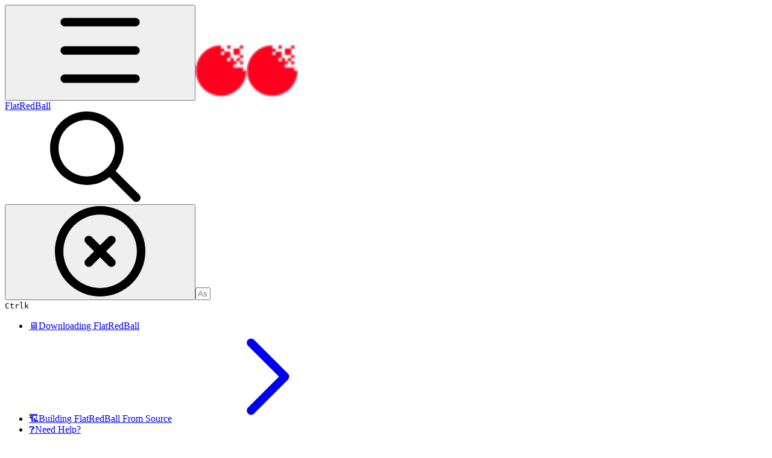

--- FILE ---
content_type: text/html; charset=utf-8
request_url: https://docs.flatredball.com/flatredball/api/flatredball/graphics/coloroperation/texture
body_size: 87537
content:
<!DOCTYPE html><html lang="en" class="rounded-corners theme-clean no-tint sidebar-default sidebar-list-default links-default depth-subtle __variable_2bc5a2 __variable_80f980 __variable_37a5dc font-Roboto"><head><meta charSet="utf-8"/><link rel="preconnect" href="https://static-2v.gitbook.com" crossorigin=""/><link rel="preconnect" href="https://api.gitbook.com/cache/"/><link rel="preconnect" href="https://ka-p.fontawesome.com/releases/v6.6.0/"/><link rel="preconnect" href="https://static-2v.gitbook.com"/><meta name="viewport" content="width=device-width, initial-scale=1, maximum-scale=1"/><link rel="preload" as="image" fetchPriority="high" imageSrcSet="https://docs.flatredball.com/flatredball/~gitbook/image?url=https%3A%2F%2F951240982-files.gitbook.io%2F%7E%2Ffiles%2Fv0%2Fb%2Fgitbook-x-prod.appspot.com%2Fo%2Fspaces%252F-M_fye9Ufg3vzJxwX5Hk%252Ficon%252Fwnek4bhlvyP2lkJQCwUR%252FFrbIcon.png%3Falt%3Dmedia%26token%3D2e898433-8110-44da-a3d4-1b4bc8372f29&amp;width=32&amp;dpr=1&amp;quality=100&amp;sign=8565aa49&amp;sv=2 32w, https://docs.flatredball.com/flatredball/~gitbook/image?url=https%3A%2F%2F951240982-files.gitbook.io%2F%7E%2Ffiles%2Fv0%2Fb%2Fgitbook-x-prod.appspot.com%2Fo%2Fspaces%252F-M_fye9Ufg3vzJxwX5Hk%252Ficon%252Fwnek4bhlvyP2lkJQCwUR%252FFrbIcon.png%3Falt%3Dmedia%26token%3D2e898433-8110-44da-a3d4-1b4bc8372f29&amp;width=32&amp;dpr=2&amp;quality=100&amp;sign=8565aa49&amp;sv=2 64w, https://docs.flatredball.com/flatredball/~gitbook/image?url=https%3A%2F%2F951240982-files.gitbook.io%2F%7E%2Ffiles%2Fv0%2Fb%2Fgitbook-x-prod.appspot.com%2Fo%2Fspaces%252F-M_fye9Ufg3vzJxwX5Hk%252Ficon%252Fwnek4bhlvyP2lkJQCwUR%252FFrbIcon.png%3Falt%3Dmedia%26token%3D2e898433-8110-44da-a3d4-1b4bc8372f29&amp;width=32&amp;dpr=3&amp;quality=100&amp;sign=8565aa49&amp;sv=2 96w, https://docs.flatredball.com/flatredball/~gitbook/image?url=https%3A%2F%2F951240982-files.gitbook.io%2F%7E%2Ffiles%2Fv0%2Fb%2Fgitbook-x-prod.appspot.com%2Fo%2Fspaces%252F-M_fye9Ufg3vzJxwX5Hk%252Ficon%252Fwnek4bhlvyP2lkJQCwUR%252FFrbIcon.png%3Falt%3Dmedia%26token%3D2e898433-8110-44da-a3d4-1b4bc8372f29&amp;width=32&amp;dpr=4&amp;quality=100&amp;sign=8565aa49&amp;sv=2 128w" imageSizes="32px"/><link rel="preload" as="image" imageSrcSet="https://docs.flatredball.com/flatredball/~gitbook/image?url=https%3A%2F%2F951240982-files.gitbook.io%2F%7E%2Ffiles%2Fv0%2Fb%2Fgitbook-x-prod.appspot.com%2Fo%2Fspaces%252F-M_fye9Ufg3vzJxwX5Hk%252Fuploads%252Fgit-blob-239df741499a07d76089ac0696c57f5bac88bea3%252F2018-07-img_5b5cb9e76e3c7.png%3Falt%3Dmedia&amp;width=400&amp;dpr=1&amp;quality=100&amp;sign=79286aed&amp;sv=2 400w, https://docs.flatredball.com/flatredball/~gitbook/image?url=https%3A%2F%2F951240982-files.gitbook.io%2F%7E%2Ffiles%2Fv0%2Fb%2Fgitbook-x-prod.appspot.com%2Fo%2Fspaces%252F-M_fye9Ufg3vzJxwX5Hk%252Fuploads%252Fgit-blob-239df741499a07d76089ac0696c57f5bac88bea3%252F2018-07-img_5b5cb9e76e3c7.png%3Falt%3Dmedia&amp;width=400&amp;dpr=2&amp;quality=100&amp;sign=79286aed&amp;sv=2 800w, https://docs.flatredball.com/flatredball/~gitbook/image?url=https%3A%2F%2F951240982-files.gitbook.io%2F%7E%2Ffiles%2Fv0%2Fb%2Fgitbook-x-prod.appspot.com%2Fo%2Fspaces%252F-M_fye9Ufg3vzJxwX5Hk%252Fuploads%252Fgit-blob-239df741499a07d76089ac0696c57f5bac88bea3%252F2018-07-img_5b5cb9e76e3c7.png%3Falt%3Dmedia&amp;width=400&amp;dpr=3&amp;quality=100&amp;sign=79286aed&amp;sv=2 1200w, https://docs.flatredball.com/flatredball/~gitbook/image?url=https%3A%2F%2F951240982-files.gitbook.io%2F%7E%2Ffiles%2Fv0%2Fb%2Fgitbook-x-prod.appspot.com%2Fo%2Fspaces%252F-M_fye9Ufg3vzJxwX5Hk%252Fuploads%252Fgit-blob-239df741499a07d76089ac0696c57f5bac88bea3%252F2018-07-img_5b5cb9e76e3c7.png%3Falt%3Dmedia&amp;width=400&amp;dpr=4&amp;quality=100&amp;sign=79286aed&amp;sv=2 1600w, https://docs.flatredball.com/flatredball/~gitbook/image?url=https%3A%2F%2F951240982-files.gitbook.io%2F%7E%2Ffiles%2Fv0%2Fb%2Fgitbook-x-prod.appspot.com%2Fo%2Fspaces%252F-M_fye9Ufg3vzJxwX5Hk%252Fuploads%252Fgit-blob-239df741499a07d76089ac0696c57f5bac88bea3%252F2018-07-img_5b5cb9e76e3c7.png%3Falt%3Dmedia&amp;width=768&amp;dpr=1&amp;quality=100&amp;sign=79286aed&amp;sv=2 768w, https://docs.flatredball.com/flatredball/~gitbook/image?url=https%3A%2F%2F951240982-files.gitbook.io%2F%7E%2Ffiles%2Fv0%2Fb%2Fgitbook-x-prod.appspot.com%2Fo%2Fspaces%252F-M_fye9Ufg3vzJxwX5Hk%252Fuploads%252Fgit-blob-239df741499a07d76089ac0696c57f5bac88bea3%252F2018-07-img_5b5cb9e76e3c7.png%3Falt%3Dmedia&amp;width=768&amp;dpr=2&amp;quality=100&amp;sign=79286aed&amp;sv=2 1536w, https://docs.flatredball.com/flatredball/~gitbook/image?url=https%3A%2F%2F951240982-files.gitbook.io%2F%7E%2Ffiles%2Fv0%2Fb%2Fgitbook-x-prod.appspot.com%2Fo%2Fspaces%252F-M_fye9Ufg3vzJxwX5Hk%252Fuploads%252Fgit-blob-239df741499a07d76089ac0696c57f5bac88bea3%252F2018-07-img_5b5cb9e76e3c7.png%3Falt%3Dmedia&amp;width=768&amp;dpr=3&amp;quality=100&amp;sign=79286aed&amp;sv=2 2304w, https://docs.flatredball.com/flatredball/~gitbook/image?url=https%3A%2F%2F951240982-files.gitbook.io%2F%7E%2Ffiles%2Fv0%2Fb%2Fgitbook-x-prod.appspot.com%2Fo%2Fspaces%252F-M_fye9Ufg3vzJxwX5Hk%252Fuploads%252Fgit-blob-239df741499a07d76089ac0696c57f5bac88bea3%252F2018-07-img_5b5cb9e76e3c7.png%3Falt%3Dmedia&amp;width=768&amp;dpr=4&amp;quality=100&amp;sign=79286aed&amp;sv=2 3072w" imageSizes="(max-width: 640px) 400px, 768px"/><link rel="stylesheet" href="https://static-2v.gitbook.com/_next/static/css/4cf571e71811438f.css" data-precedence="next"/><link rel="stylesheet" href="https://static-2v.gitbook.com/_next/static/css/919cadf6c2ad1dbc.css" data-precedence="next"/><link rel="stylesheet" href="https://static-2v.gitbook.com/_next/static/css/e4670420fc569cb1.css" data-precedence="next"/><link rel="stylesheet" href="https://static-2v.gitbook.com/_next/static/css/7ebb61be21b17617.css" data-precedence="next"/><link rel="stylesheet" href="https://static-2v.gitbook.com/_next/static/css/2a35d53826279992.css" data-precedence="next"/><link rel="stylesheet" href="https://static-2v.gitbook.com/_next/static/css/c36dde9599bfc781.css" data-precedence="next"/><link rel="stylesheet" href="https://static-2v.gitbook.com/_next/static/css/9c3b4442e0601ff1.css" data-precedence="next"/><link rel="stylesheet" href="https://static-2v.gitbook.com/_next/static/css/8c7837bed22017b9.css" data-precedence="next"/><link rel="preload" as="script" fetchPriority="low" href="https://static-2v.gitbook.com/_next/static/chunks/webpack-2f129faf2b161ad0.js"/><script src="https://static-2v.gitbook.com/_next/static/chunks/87c73c54-3c195070c5cbb22b.js" async=""></script><script src="https://static-2v.gitbook.com/_next/static/chunks/1902-3c9af5e38470b7ba.js" async=""></script><script src="https://static-2v.gitbook.com/_next/static/chunks/main-app-a0ac55901a15e772.js" async=""></script><script src="https://static-2v.gitbook.com/_next/static/chunks/app/global-error-99197ad4868e95f4.js" async=""></script><script src="https://static-2v.gitbook.com/_next/static/chunks/9071f66d-390fafe3303b2acb.js" async=""></script><script src="https://static-2v.gitbook.com/_next/static/chunks/371-b439355575931a61.js" async=""></script><script src="https://static-2v.gitbook.com/_next/static/chunks/2821-18260ac545927e21.js" async=""></script><script src="https://static-2v.gitbook.com/_next/static/chunks/823-e0e6c2b8b3cb2463.js" async=""></script><script src="https://static-2v.gitbook.com/_next/static/chunks/9370-9d7ebcd1111393ae.js" async=""></script><script src="https://static-2v.gitbook.com/_next/static/chunks/5810-a0507b69f5663b98.js" async=""></script><script src="https://static-2v.gitbook.com/_next/static/chunks/7458-05aa8f91781c6664.js" async=""></script><script src="https://static-2v.gitbook.com/_next/static/chunks/app/sites/static/%5Bmode%5D/%5BsiteURL%5D/%5BsiteData%5D/(content)/%5BpagePath%5D/page-0bc2f14cddf17e59.js" async=""></script><script src="https://static-2v.gitbook.com/_next/static/chunks/4945-430fa5cc2f8244f6.js" async=""></script><script src="https://static-2v.gitbook.com/_next/static/chunks/1011-97d502b49b3e86b4.js" async=""></script><script src="https://static-2v.gitbook.com/_next/static/chunks/1688-ae45d1c038485d13.js" async=""></script><script src="https://static-2v.gitbook.com/_next/static/chunks/app/sites/static/%5Bmode%5D/%5BsiteURL%5D/%5BsiteData%5D/(content)/layout-f302d3036dcb244a.js" async=""></script><meta name="next-size-adjust" content=""/><meta name="color-scheme" content="light dark"/><title>Texture | FlatRedBall</title><meta name="generator" content="GitBook (35efc9d)"/><meta name="robots" content="index, follow"/><link rel="canonical" href="https://docs.flatredball.com/flatredball/api/flatredball/graphics/coloroperation/texture"/><link rel="alternate" type="text/markdown" href="https://docs.flatredball.com/flatredball/api/flatredball/graphics/coloroperation/texture.md"/><link rel="alternate" type="application/rss+xml" title="RSS Feed" href="https://docs.flatredball.com/flatredball/api/flatredball/graphics/coloroperation/texture/rss.xml"/><meta name="mobile-web-app-capable" content="yes"/><meta name="apple-mobile-web-app-title" content="FlatRedBall"/><meta name="apple-mobile-web-app-status-bar-style" content="default"/><meta property="og:title" content="Texture | FlatRedBall"/><meta property="og:image" content="https://docs.flatredball.com/flatredball/~gitbook/image?url=https%3A%2F%2F951240982-files.gitbook.io%2F%7E%2Ffiles%2Fv0%2Fb%2Fgitbook-x-prod.appspot.com%2Fo%2Fspaces%252F-M_fye9Ufg3vzJxwX5Hk%252Fsocialpreview%252FUXMvGK8DWLYyQk2Iju0m%252FFlatRedBallLogo.png%3Falt%3Dmedia%26token%3De567b62a-a4e2-4c8e-8650-ae93e62eff89&amp;width=1200&amp;height=630&amp;sign=6e4815b1&amp;sv=2"/><meta name="twitter:card" content="summary_large_image"/><meta name="twitter:title" content="Texture | FlatRedBall"/><meta name="twitter:image" content="https://docs.flatredball.com/flatredball/~gitbook/image?url=https%3A%2F%2F951240982-files.gitbook.io%2F%7E%2Ffiles%2Fv0%2Fb%2Fgitbook-x-prod.appspot.com%2Fo%2Fspaces%252F-M_fye9Ufg3vzJxwX5Hk%252Fsocialpreview%252FUXMvGK8DWLYyQk2Iju0m%252FFlatRedBallLogo.png%3Falt%3Dmedia%26token%3De567b62a-a4e2-4c8e-8650-ae93e62eff89&amp;width=1200&amp;height=630&amp;sign=6e4815b1&amp;sv=2"/><link rel="icon" href="https://docs.flatredball.com/flatredball/~gitbook/image?url=https%3A%2F%2F951240982-files.gitbook.io%2F%7E%2Ffiles%2Fv0%2Fb%2Fgitbook-x-prod.appspot.com%2Fo%2Fspaces%252F-M_fye9Ufg3vzJxwX5Hk%252Ficon%252Fwnek4bhlvyP2lkJQCwUR%252FFrbIcon.png%3Falt%3Dmedia%26token%3D2e898433-8110-44da-a3d4-1b4bc8372f29&amp;width=48&amp;height=48&amp;sign=8565aa49&amp;sv=2" type="image/png" media="(prefers-color-scheme: light)"/><link rel="icon" href="https://docs.flatredball.com/flatredball/~gitbook/image?url=https%3A%2F%2F951240982-files.gitbook.io%2F%7E%2Ffiles%2Fv0%2Fb%2Fgitbook-x-prod.appspot.com%2Fo%2Fspaces%252F-M_fye9Ufg3vzJxwX5Hk%252Ficon%252Fwnek4bhlvyP2lkJQCwUR%252FFrbIcon.png%3Falt%3Dmedia%26token%3D2e898433-8110-44da-a3d4-1b4bc8372f29&amp;width=48&amp;height=48&amp;sign=8565aa49&amp;sv=2" type="image/png" media="(prefers-color-scheme: dark)"/><link rel="apple-touch-icon" href="https://docs.flatredball.com/flatredball/~gitbook/image?url=https%3A%2F%2F951240982-files.gitbook.io%2F%7E%2Ffiles%2Fv0%2Fb%2Fgitbook-x-prod.appspot.com%2Fo%2Fspaces%252F-M_fye9Ufg3vzJxwX5Hk%252Ficon%252Fwnek4bhlvyP2lkJQCwUR%252FFrbIcon.png%3Falt%3Dmedia%26token%3D2e898433-8110-44da-a3d4-1b4bc8372f29&amp;width=180&amp;height=180&amp;sign=8565aa49&amp;sv=2" type="image/png" media="(prefers-color-scheme: light)"/><link rel="apple-touch-icon" href="https://docs.flatredball.com/flatredball/~gitbook/image?url=https%3A%2F%2F951240982-files.gitbook.io%2F%7E%2Ffiles%2Fv0%2Fb%2Fgitbook-x-prod.appspot.com%2Fo%2Fspaces%252F-M_fye9Ufg3vzJxwX5Hk%252Ficon%252Fwnek4bhlvyP2lkJQCwUR%252FFrbIcon.png%3Falt%3Dmedia%26token%3D2e898433-8110-44da-a3d4-1b4bc8372f29&amp;width=180&amp;height=180&amp;sign=8565aa49&amp;sv=2" type="image/png" media="(prefers-color-scheme: dark)"/><style>
                    :root {
                        --primary-1: 255 255 255; --contrast-primary-1: 29 29 29;
--primary-2: 255 247 245; --contrast-primary-2: 29 29 29;
--primary-3: 255 241 238; --contrast-primary-3: 29 29 29;
--primary-4: 255 233 229; --contrast-primary-4: 29 29 29;
--primary-5: 255 225 219; --contrast-primary-5: 29 29 29;
--primary-6: 255 214 207; --contrast-primary-6: 29 29 29;
--primary-7: 255 198 190; --contrast-primary-7: 29 29 29;
--primary-8: 255 182 173; --contrast-primary-8: 29 29 29;
--primary-9: 255 0 31; --contrast-primary-9: 255 255 255;
--primary-10: 235 0 0; --contrast-primary-10: 255 255 255;
--primary-11: 161 85 77; --contrast-primary-11: 255 255 255;
--primary-12: 40 24 23; --contrast-primary-12: 255 255 255;
--primary-original: 255 0 31; --contrast-primary-original: 255 255 255;
                        --tint-1: 255 255 255; --contrast-tint-1: 29 29 29;
--tint-2: 252 249 249; --contrast-tint-2: 29 29 29;
--tint-3: 251 246 245; --contrast-tint-3: 29 29 29;
--tint-4: 247 240 239; --contrast-tint-4: 29 29 29;
--tint-5: 244 235 233; --contrast-tint-5: 29 29 29;
--tint-6: 238 227 225; --contrast-tint-6: 29 29 29;
--tint-7: 227 213 212; --contrast-tint-7: 29 29 29;
--tint-8: 216 200 198; --contrast-tint-8: 29 29 29;
--tint-9: 162 121 116; --contrast-tint-9: 255 255 255;
--tint-10: 150 110 105; --contrast-tint-10: 255 255 255;
--tint-11: 122 106 104; --contrast-tint-11: 255 255 255;
--tint-12: 31 28 28; --contrast-tint-12: 255 255 255;
--tint-original: 120 120 120; --contrast-tint-original: 255 255 255;
                        --neutral-1: 255 255 255; --contrast-neutral-1: 29 29 29;
--neutral-2: 250 250 250; --contrast-neutral-2: 29 29 29;
--neutral-3: 247 247 247; --contrast-neutral-3: 29 29 29;
--neutral-4: 242 242 242; --contrast-neutral-4: 29 29 29;
--neutral-5: 237 237 237; --contrast-neutral-5: 29 29 29;
--neutral-6: 229 229 229; --contrast-neutral-6: 29 29 29;
--neutral-7: 217 217 217; --contrast-neutral-7: 29 29 29;
--neutral-8: 204 204 204; --contrast-neutral-8: 29 29 29;
--neutral-9: 120 120 120; --contrast-neutral-9: 255 255 255;
--neutral-10: 121 121 121; --contrast-neutral-10: 255 255 255;
--neutral-11: 110 110 110; --contrast-neutral-11: 255 255 255;
--neutral-12: 29 29 29; --contrast-neutral-12: 255 255 255;
--neutral-original: 120 120 120; --contrast-neutral-original: 255 255 255;

                        --header-background: 255 0 31;
                        --header-link: 255 255 255;

                        --info-1: 255 255 255; --contrast-info-1: 29 29 29;
--info-2: 250 250 250; --contrast-info-2: 29 29 29;
--info-3: 247 247 247; --contrast-info-3: 29 29 29;
--info-4: 242 242 242; --contrast-info-4: 29 29 29;
--info-5: 237 237 237; --contrast-info-5: 29 29 29;
--info-6: 229 229 229; --contrast-info-6: 29 29 29;
--info-7: 217 217 217; --contrast-info-7: 29 29 29;
--info-8: 204 204 204; --contrast-info-8: 29 29 29;
--info-9: 120 120 120; --contrast-info-9: 255 255 255;
--info-10: 121 121 121; --contrast-info-10: 255 255 255;
--info-11: 110 110 110; --contrast-info-11: 255 255 255;
--info-12: 29 29 29; --contrast-info-12: 255 255 255;
--info-original: 120 120 120; --contrast-info-original: 255 255 255;
                        --warning-1: 255 255 255; --contrast-warning-1: 29 29 29;
--warning-2: 254 249 244; --contrast-warning-2: 29 29 29;
--warning-3: 255 245 236; --contrast-warning-3: 29 29 29;
--warning-4: 255 239 225; --contrast-warning-4: 29 29 29;
--warning-5: 254 233 214; --contrast-warning-5: 29 29 29;
--warning-6: 250 224 200; --contrast-warning-6: 29 29 29;
--warning-7: 242 211 182; --contrast-warning-7: 29 29 29;
--warning-8: 233 197 164; --contrast-warning-8: 29 29 29;
--warning-9: 254 154 0; --contrast-warning-9: 29 29 29;
--warning-10: 187 92 0; --contrast-warning-10: 255 255 255;
--warning-11: 138 102 66; --contrast-warning-11: 255 255 255;
--warning-12: 35 28 21; --contrast-warning-12: 255 255 255;
--warning-original: 254 154 0; --contrast-warning-original: 29 29 29;
                        --danger-1: 255 255 255; --contrast-danger-1: 29 29 29;
--danger-2: 255 247 246; --contrast-danger-2: 29 29 29;
--danger-3: 255 242 239; --contrast-danger-3: 29 29 29;
--danger-4: 255 234 230; --contrast-danger-4: 29 29 29;
--danger-5: 255 226 221; --contrast-danger-5: 29 29 29;
--danger-6: 255 215 210; --contrast-danger-6: 29 29 29;
--danger-7: 255 200 193; --contrast-danger-7: 29 29 29;
--danger-8: 254 184 177; --contrast-danger-8: 29 29 29;
--danger-9: 251 44 54; --contrast-danger-9: 255 255 255;
--danger-10: 228 0 33; --contrast-danger-10: 255 255 255;
--danger-11: 158 87 81; --contrast-danger-11: 255 255 255;
--danger-12: 39 25 23; --contrast-danger-12: 255 255 255;
--danger-original: 251 44 54; --contrast-danger-original: 255 255 255;
                        --success-1: 255 255 255; --contrast-success-1: 29 29 29;
--success-2: 245 252 246; --contrast-success-2: 29 29 29;
--success-3: 238 252 240; --contrast-success-3: 29 29 29;
--success-4: 229 249 231; --contrast-success-4: 29 29 29;
--success-5: 219 246 222; --contrast-success-5: 29 29 29;
--success-6: 207 240 210; --contrast-success-6: 29 29 29;
--success-7: 190 229 194; --contrast-success-7: 29 29 29;
--success-8: 172 218 177; --contrast-success-8: 29 29 29;
--success-9: 0 201 80; --contrast-success-9: 29 29 29;
--success-10: 0 152 23; --contrast-success-10: 255 255 255;
--success-11: 74 124 82; --contrast-success-11: 255 255 255;
--success-12: 22 32 23; --contrast-success-12: 255 255 255;
--success-original: 0 201 80; --contrast-success-original: 29 29 29;
                    }

                    .dark {
                        --primary-1: 29 29 29; --contrast-primary-1: 255 255 255;
--primary-2: 32 35 39; --contrast-primary-2: 255 255 255;
--primary-3: 39 44 53; --contrast-primary-3: 255 255 255;
--primary-4: 40 48 62; --contrast-primary-4: 255 255 255;
--primary-5: 43 54 72; --contrast-primary-5: 255 255 255;
--primary-6: 45 58 81; --contrast-primary-6: 255 255 255;
--primary-7: 52 68 96; --contrast-primary-7: 255 255 255;
--primary-8: 59 78 112; --contrast-primary-8: 255 255 255;
--primary-9: 52 109 219; --contrast-primary-9: 255 255 255;
--primary-10: 80 139 252; --contrast-primary-10: 255 255 255;
--primary-11: 167 193 239; --contrast-primary-11: 29 29 29;
--primary-12: 249 255 255; --contrast-primary-12: 29 29 29;
--primary-original: 52 109 219; --contrast-primary-original: 255 255 255;
                        --tint-1: 29 29 29; --contrast-tint-1: 255 255 255;
--tint-2: 34 34 35; --contrast-tint-2: 255 255 255;
--tint-3: 43 44 45; --contrast-tint-3: 255 255 255;
--tint-4: 47 48 49; --contrast-tint-4: 255 255 255;
--tint-5: 52 54 55; --contrast-tint-5: 255 255 255;
--tint-6: 56 58 60; --contrast-tint-6: 255 255 255;
--tint-7: 66 68 70; --contrast-tint-7: 255 255 255;
--tint-8: 76 78 81; --contrast-tint-8: 255 255 255;
--tint-9: 127 133 144; --contrast-tint-9: 255 255 255;
--tint-10: 138 145 156; --contrast-tint-10: 255 255 255;
--tint-11: 190 192 197; --contrast-tint-11: 29 29 29;
--tint-12: 254 255 255; --contrast-tint-12: 29 29 29;
--tint-original: 120 120 120; --contrast-tint-original: 255 255 255;
                        --neutral-1: 29 29 29; --contrast-neutral-1: 255 255 255;
--neutral-2: 34 34 34; --contrast-neutral-2: 255 255 255;
--neutral-3: 44 44 44; --contrast-neutral-3: 255 255 255;
--neutral-4: 48 48 48; --contrast-neutral-4: 255 255 255;
--neutral-5: 53 53 53; --contrast-neutral-5: 255 255 255;
--neutral-6: 57 57 57; --contrast-neutral-6: 255 255 255;
--neutral-7: 67 67 67; --contrast-neutral-7: 255 255 255;
--neutral-8: 78 78 78; --contrast-neutral-8: 255 255 255;
--neutral-9: 120 120 120; --contrast-neutral-9: 255 255 255;
--neutral-10: 144 144 144; --contrast-neutral-10: 255 255 255;
--neutral-11: 192 192 192; --contrast-neutral-11: 29 29 29;
--neutral-12: 255 255 255; --contrast-neutral-12: 29 29 29;
--neutral-original: 120 120 120; --contrast-neutral-original: 255 255 255;

                        --header-background: 52 109 219;
                        --header-link: 255 255 255;

                        --info-1: 29 29 29; --contrast-info-1: 255 255 255;
--info-2: 34 34 34; --contrast-info-2: 255 255 255;
--info-3: 44 44 44; --contrast-info-3: 255 255 255;
--info-4: 48 48 48; --contrast-info-4: 255 255 255;
--info-5: 53 53 53; --contrast-info-5: 255 255 255;
--info-6: 57 57 57; --contrast-info-6: 255 255 255;
--info-7: 67 67 67; --contrast-info-7: 255 255 255;
--info-8: 78 78 78; --contrast-info-8: 255 255 255;
--info-9: 120 120 120; --contrast-info-9: 255 255 255;
--info-10: 144 144 144; --contrast-info-10: 255 255 255;
--info-11: 192 192 192; --contrast-info-11: 29 29 29;
--info-12: 255 255 255; --contrast-info-12: 29 29 29;
--info-original: 120 120 120; --contrast-info-original: 255 255 255;
                        --warning-1: 29 29 29; --contrast-warning-1: 255 255 255;
--warning-2: 38 34 30; --contrast-warning-2: 255 255 255;
--warning-3: 50 42 35; --contrast-warning-3: 255 255 255;
--warning-4: 57 45 34; --contrast-warning-4: 255 255 255;
--warning-5: 66 50 34; --contrast-warning-5: 255 255 255;
--warning-6: 73 53 33; --contrast-warning-6: 255 255 255;
--warning-7: 87 62 37; --contrast-warning-7: 255 255 255;
--warning-8: 101 71 41; --contrast-warning-8: 255 255 255;
--warning-9: 254 154 0; --contrast-warning-9: 29 29 29;
--warning-10: 213 116 0; --contrast-warning-10: 255 255 255;
--warning-11: 224 184 145; --contrast-warning-11: 29 29 29;
--warning-12: 255 253 243; --contrast-warning-12: 29 29 29;
--warning-original: 254 154 0; --contrast-warning-original: 29 29 29;
                        --danger-1: 29 29 29; --contrast-danger-1: 255 255 255;
--danger-2: 40 32 32; --contrast-danger-2: 255 255 255;
--danger-3: 55 39 38; --contrast-danger-3: 255 255 255;
--danger-4: 64 41 38; --contrast-danger-4: 255 255 255;
--danger-5: 75 44 41; --contrast-danger-5: 255 255 255;
--danger-6: 84 45 41; --contrast-danger-6: 255 255 255;
--danger-7: 100 51 48; --contrast-danger-7: 255 255 255;
--danger-8: 117 58 54; --contrast-danger-8: 255 255 255;
--danger-9: 251 44 54; --contrast-danger-9: 255 255 255;
--danger-10: 255 52 59; --contrast-danger-10: 255 255 255;
--danger-11: 248 168 161; --contrast-danger-11: 29 29 29;
--danger-12: 255 249 247; --contrast-danger-12: 29 29 29;
--danger-original: 251 44 54; --contrast-danger-original: 255 255 255;
                        --success-1: 29 29 29; --contrast-success-1: 255 255 255;
--success-2: 31 36 32; --contrast-success-2: 255 255 255;
--success-3: 37 47 38; --contrast-success-3: 255 255 255;
--success-4: 37 52 39; --contrast-success-4: 255 255 255;
--success-5: 38 60 41; --contrast-success-5: 255 255 255;
--success-6: 38 65 41; --contrast-success-6: 255 255 255;
--success-7: 42 77 48; --contrast-success-7: 255 255 255;
--success-8: 47 89 54; --contrast-success-8: 255 255 255;
--success-9: 0 201 80; --contrast-success-9: 29 29 29;
--success-10: 0 176 54; --contrast-success-10: 255 255 255;
--success-11: 155 208 161; --contrast-success-11: 29 29 29;
--success-12: 246 255 247; --contrast-success-12: 29 29 29;
--success-original: 0 201 80; --contrast-success-original: 29 29 29;
                    }
                </style><script src="https://static-2v.gitbook.com/_next/static/chunks/polyfills-42372ed130431b0a.js" noModule=""></script></head><body class="site-background"><div hidden=""><!--$--><!--/$--></div><script>((a,b,c,d,e,f,g,h)=>{let i=document.documentElement,j=["light","dark"];function k(b){var c;(Array.isArray(a)?a:[a]).forEach(a=>{let c="class"===a,d=c&&f?e.map(a=>f[a]||a):e;c?(i.classList.remove(...d),i.classList.add(f&&f[b]?f[b]:b)):i.setAttribute(a,b)}),c=b,h&&j.includes(c)&&(i.style.colorScheme=c)}if(d)k(d);else try{let a=localStorage.getItem(b)||c,d=g&&"system"===a?window.matchMedia("(prefers-color-scheme: dark)").matches?"dark":"light":a;k(d)}catch(a){}})("class","theme","system",null,["light","dark"],null,true,true)</script><header id="site-header" class="flex flex-col h-[64px] sticky top-0 z-30 w-full flex-none shadow-[0px_1px_0px] shadow-tint-12/2 bg-tint-base/9 theme-muted:bg-tint-subtle/9 [html.sidebar-filled.theme-bold.tint_&amp;]:bg-tint-subtle/9 theme-gradient:bg-gradient-primary theme-gradient-tint:bg-gradient-tint contrast-more:bg-tint-base text-sm backdrop-blur-lg"><div class="theme-bold:bg-header-background theme-bold:shadow-[0px_1px_0px] theme-bold:shadow-tint-12/2"><div class="transition-all duration-300 lg:chat-open:pr-80 xl:chat-open:pr-96"><div id="header-content" class="gap-4 lg:gap-6 flex items-center justify-between w-full py-3 min-h-16 sm:h-16 px-4 sm:px-6 md:px-8 max-w-screen-2xl mx-auto transition-[max-width] duration-300 @container/header"><div class="flex max-w-full min-w-0 shrink items-center justify-start gap-2 lg:gap-4"><button type="button" class="button group/button inline-flex items-center gap-2 rounded-xl straight-corners:rounded-none circular-corners:rounded-3xl border-tint hover:border-tint-hover disabled:border-tint depth-subtle:shadow-xs hover:depth-subtle:shadow-md focus-visible:depth-subtle:shadow-md active:depth-subtle:shadow-xs dark:shadow-tint-1 not-focus-visible:outline-0 contrast-more:border-tint-12 contrast-more:hover:outline-2 contrast-more:hover:outline-tint-12 contrast-more:hover:border-tint-12 contrast-more:focus-visible:border-tint-12 contrast-more:focus-visible:outline-tint-12 hover:depth-subtle:-translate-y-px focus-visible:depth-subtle:-translate-y-px data-[state=open]:depth-subtle:-translate-y-px active:depth-subtle:translate-y-0 transition-all grow-0 shrink-0 truncate max-w-full align-middle leading-normal disabled:cursor-not-allowed disabled:translate-y-0! disabled:shadow-none! bg-transparent border-0 contrast-more:border shadow-none! translate-y-0! hover:text-tint-strong focus-visible:bg-tint-hover focus-visible:text-tint-strong data-[state=open]:bg-tint-hover data-[state=open]:text-tint-strong contrast-more:bg-tint-subtle disabled:text-tint/8 disabled:bg-transparent p-2 -ml-2 text-tint-strong theme-bold:text-header-link hover:bg-tint-hover hover:theme-bold:bg-header-link/3 page-no-toc:hidden lg:hidden" aria-label="Open table of contents" aria-pressed="false" data-active="false" data-testid="toc-button" data-state="closed"><svg class="gb-icon button-leading-icon shrink-0 size-text-lg my-[.1875em] mx-[.1875em]"><title>bars</title><defs><mask id="_R_2ml8qiv5ubsnpfivb_" style="mask-type:alpha"><image data-testid="mask-image" href="https://ka-p.fontawesome.com/releases/v6.6.0/svgs/regular/bars.svg?v=2&amp;token=a463935e93" width="100%" height="100%" preserveAspectRatio="xMidYMid meet"></image></mask></defs><rect width="100%" height="100%" fill="currentColor" mask="url(#_R_2ml8qiv5ubsnpfivb_)"></rect></svg></button><a class="group/headerlogo min-w-0 shrink flex items-center" href="/flatredball"><img alt="" style="aspect-ratio:1" fetchPriority="high" class="block dark:hidden object-contain size-8" src="https://docs.flatredball.com/flatredball/~gitbook/image?url=https%3A%2F%2F951240982-files.gitbook.io%2F%7E%2Ffiles%2Fv0%2Fb%2Fgitbook-x-prod.appspot.com%2Fo%2Fspaces%252F-M_fye9Ufg3vzJxwX5Hk%252Ficon%252Fwnek4bhlvyP2lkJQCwUR%252FFrbIcon.png%3Falt%3Dmedia%26token%3D2e898433-8110-44da-a3d4-1b4bc8372f29&amp;width=32&amp;dpr=4&amp;quality=100&amp;sign=8565aa49&amp;sv=2" srcSet="https://docs.flatredball.com/flatredball/~gitbook/image?url=https%3A%2F%2F951240982-files.gitbook.io%2F%7E%2Ffiles%2Fv0%2Fb%2Fgitbook-x-prod.appspot.com%2Fo%2Fspaces%252F-M_fye9Ufg3vzJxwX5Hk%252Ficon%252Fwnek4bhlvyP2lkJQCwUR%252FFrbIcon.png%3Falt%3Dmedia%26token%3D2e898433-8110-44da-a3d4-1b4bc8372f29&amp;width=32&amp;dpr=1&amp;quality=100&amp;sign=8565aa49&amp;sv=2 32w, https://docs.flatredball.com/flatredball/~gitbook/image?url=https%3A%2F%2F951240982-files.gitbook.io%2F%7E%2Ffiles%2Fv0%2Fb%2Fgitbook-x-prod.appspot.com%2Fo%2Fspaces%252F-M_fye9Ufg3vzJxwX5Hk%252Ficon%252Fwnek4bhlvyP2lkJQCwUR%252FFrbIcon.png%3Falt%3Dmedia%26token%3D2e898433-8110-44da-a3d4-1b4bc8372f29&amp;width=32&amp;dpr=2&amp;quality=100&amp;sign=8565aa49&amp;sv=2 64w, https://docs.flatredball.com/flatredball/~gitbook/image?url=https%3A%2F%2F951240982-files.gitbook.io%2F%7E%2Ffiles%2Fv0%2Fb%2Fgitbook-x-prod.appspot.com%2Fo%2Fspaces%252F-M_fye9Ufg3vzJxwX5Hk%252Ficon%252Fwnek4bhlvyP2lkJQCwUR%252FFrbIcon.png%3Falt%3Dmedia%26token%3D2e898433-8110-44da-a3d4-1b4bc8372f29&amp;width=32&amp;dpr=3&amp;quality=100&amp;sign=8565aa49&amp;sv=2 96w, https://docs.flatredball.com/flatredball/~gitbook/image?url=https%3A%2F%2F951240982-files.gitbook.io%2F%7E%2Ffiles%2Fv0%2Fb%2Fgitbook-x-prod.appspot.com%2Fo%2Fspaces%252F-M_fye9Ufg3vzJxwX5Hk%252Ficon%252Fwnek4bhlvyP2lkJQCwUR%252FFrbIcon.png%3Falt%3Dmedia%26token%3D2e898433-8110-44da-a3d4-1b4bc8372f29&amp;width=32&amp;dpr=4&amp;quality=100&amp;sign=8565aa49&amp;sv=2 128w" sizes="32px" width="85" height="88"/><img alt="" style="aspect-ratio:1" loading="lazy" fetchPriority="high" class="hidden dark:block object-contain size-8" src="https://docs.flatredball.com/flatredball/~gitbook/image?url=https%3A%2F%2F951240982-files.gitbook.io%2F%7E%2Ffiles%2Fv0%2Fb%2Fgitbook-x-prod.appspot.com%2Fo%2Fspaces%252F-M_fye9Ufg3vzJxwX5Hk%252Ficon%252Fwnek4bhlvyP2lkJQCwUR%252FFrbIcon.png%3Falt%3Dmedia%26token%3D2e898433-8110-44da-a3d4-1b4bc8372f29&amp;width=32&amp;dpr=4&amp;quality=100&amp;sign=8565aa49&amp;sv=2" srcSet="https://docs.flatredball.com/flatredball/~gitbook/image?url=https%3A%2F%2F951240982-files.gitbook.io%2F%7E%2Ffiles%2Fv0%2Fb%2Fgitbook-x-prod.appspot.com%2Fo%2Fspaces%252F-M_fye9Ufg3vzJxwX5Hk%252Ficon%252Fwnek4bhlvyP2lkJQCwUR%252FFrbIcon.png%3Falt%3Dmedia%26token%3D2e898433-8110-44da-a3d4-1b4bc8372f29&amp;width=32&amp;dpr=1&amp;quality=100&amp;sign=8565aa49&amp;sv=2 32w, https://docs.flatredball.com/flatredball/~gitbook/image?url=https%3A%2F%2F951240982-files.gitbook.io%2F%7E%2Ffiles%2Fv0%2Fb%2Fgitbook-x-prod.appspot.com%2Fo%2Fspaces%252F-M_fye9Ufg3vzJxwX5Hk%252Ficon%252Fwnek4bhlvyP2lkJQCwUR%252FFrbIcon.png%3Falt%3Dmedia%26token%3D2e898433-8110-44da-a3d4-1b4bc8372f29&amp;width=32&amp;dpr=2&amp;quality=100&amp;sign=8565aa49&amp;sv=2 64w, https://docs.flatredball.com/flatredball/~gitbook/image?url=https%3A%2F%2F951240982-files.gitbook.io%2F%7E%2Ffiles%2Fv0%2Fb%2Fgitbook-x-prod.appspot.com%2Fo%2Fspaces%252F-M_fye9Ufg3vzJxwX5Hk%252Ficon%252Fwnek4bhlvyP2lkJQCwUR%252FFrbIcon.png%3Falt%3Dmedia%26token%3D2e898433-8110-44da-a3d4-1b4bc8372f29&amp;width=32&amp;dpr=3&amp;quality=100&amp;sign=8565aa49&amp;sv=2 96w, https://docs.flatredball.com/flatredball/~gitbook/image?url=https%3A%2F%2F951240982-files.gitbook.io%2F%7E%2Ffiles%2Fv0%2Fb%2Fgitbook-x-prod.appspot.com%2Fo%2Fspaces%252F-M_fye9Ufg3vzJxwX5Hk%252Ficon%252Fwnek4bhlvyP2lkJQCwUR%252FFrbIcon.png%3Falt%3Dmedia%26token%3D2e898433-8110-44da-a3d4-1b4bc8372f29&amp;width=32&amp;dpr=4&amp;quality=100&amp;sign=8565aa49&amp;sv=2 128w" sizes="32px" width="85" height="88"/><div class="text-pretty line-clamp-2 tracking-tight max-w-[18ch] lg:max-w-[24ch] font-semibold ms-3 text-base/tight lg:text-lg/tight text-tint-strong theme-bold:text-header-link">FlatRedBall</div></a></div><div class="flex grow-0 shrink-0 @2xl:basis-56 justify-self-end items-center gap-2 transition-[margin] duration-300 order-last"><div class="relative flex @max-2xl:size-9.5 grow"><div class="group/input relative flex min-h-min overflow-hidden border border-tint bg-tint-base align-middle shadow-tint/6 ring-primary-hover transition-all dark:shadow-tint-1 depth-subtle:focus-within:-translate-y-px depth-subtle:hover:-translate-y-px depth-subtle:shadow-xs focus-within:border-primary-hover focus-within:depth-subtle:shadow-lg focus-within:shadow-primary-subtle focus-within:ring-2 hover:cursor-text hover:border-tint-hover hover:not-focus-within:bg-tint-subtle depth-subtle:hover:not-focus-within:shadow-md focus-within:hover:border-primary-hover flex-row px-3 py-2 gap-2 circular-corners:rounded-3xl rounded-corners:rounded-xl @max-2xl:absolute inset-y-0 right-0 z-30 @max-2xl:max-w-9.5 grow theme-bold:border-header-link/4 theme-bold:bg-header-link/1 @max-2xl:px-2.5 theme-bold:text-header-link theme-bold:shadow-none! theme-bold:backdrop-blur-xl @max-2xl:focus-within:w-56 @max-2xl:focus-within:max-w-[calc(100vw-5rem)] theme-bold:focus-within:border-header-link/6 theme-bold:focus-within:ring-header-link/5 theme-bold:hover:border-header-link/5 theme-bold:hover:not-focus-within:bg-header-link/2 @max-2xl:has-[input[aria-expanded=true]]:w-56 @max-2xl:has-[input[aria-expanded=true]]:max-w-[calc(100vw-5rem)] @max-2xl:[&amp;_input]:opacity-0 theme-bold:[&amp;_input]:placeholder:text-header-link/8 @max-2xl:focus-within:[&amp;_input]:opacity-11 @max-2xl:has-[input[aria-expanded=true]]:[&amp;_input]:opacity-11"><div class="flex shrink grow gap-2 items-center"><div class="flex items-center text-tint"><svg class="gb-icon size-text-lg shrink-0 text-tint theme-bold:text-header-link/8"><title>search</title><defs><mask id="_R_5dp8qiv5ubsnpfivb_" style="mask-type:alpha"><image data-testid="mask-image" href="https://ka-p.fontawesome.com/releases/v6.6.0/svgs/regular/search.svg?v=2&amp;token=a463935e93" width="100%" height="100%" preserveAspectRatio="xMidYMid meet"></image></mask></defs><rect width="100%" height="100%" fill="currentColor" mask="url(#_R_5dp8qiv5ubsnpfivb_)"></rect></svg></div><button type="button" class="button group/button items-center gap-2 rounded-xl straight-corners:rounded-none circular-corners:rounded-3xl border-tint hover:border-tint-hover disabled:border-tint depth-subtle:shadow-xs hover:depth-subtle:shadow-md focus-visible:depth-subtle:shadow-md active:depth-subtle:shadow-xs dark:shadow-tint-1 not-focus-visible:outline-0 contrast-more:border-tint-12 contrast-more:hover:outline-2 contrast-more:hover:outline-tint-12 contrast-more:hover:border-tint-12 contrast-more:focus-visible:border-tint-12 contrast-more:focus-visible:outline-tint-12 hover:depth-subtle:-translate-y-px focus-visible:depth-subtle:-translate-y-px data-[state=open]:depth-subtle:-translate-y-px active:depth-subtle:translate-y-0 transition-all grow-0 truncate max-w-full align-middle leading-normal disabled:cursor-not-allowed disabled:translate-y-0! disabled:shadow-none! bg-transparent border-0 contrast-more:border shadow-none! translate-y-0! hover:bg-tint-hover hover:text-tint-strong focus-visible:bg-tint-hover focus-visible:text-tint-strong data-[state=open]:bg-tint-hover data-[state=open]:text-tint-strong contrast-more:bg-tint-subtle disabled:text-tint/8 disabled:bg-transparent hidden shrink-0 animate-fade-in text-tint theme-bold:text-header-link theme-bold:hover:bg-header-link/3 -ml-2.25 -my-1.5 -mr-2 p-1.5" aria-label="Clear" data-state="closed"><svg class="gb-icon button-leading-icon shrink-0 size-text-lg my-[.1875em] mx-[.1875em]"><title>circle-xmark</title><defs><mask id="_R_1b9dp8qiv5ubsnpfivb_" style="mask-type:alpha"><image data-testid="mask-image" href="https://ka-p.fontawesome.com/releases/v6.6.0/svgs/regular/circle-xmark.svg?v=2&amp;token=a463935e93" width="100%" height="100%" preserveAspectRatio="xMidYMid meet"></image></mask></defs><rect width="100%" height="100%" fill="currentColor" mask="url(#_R_1b9dp8qiv5ubsnpfivb_)"></rect></svg></button><input class="peer max-h-64 grow shrink resize-none leading-normal text-left outline-none placeholder:text-tint/8 placeholder-shown:text-ellipsis aria-busy:cursor-progress -m-2 p-2" aria-label="Ask or search" placeholder="Ask or search…" maxLength="512" type="text" size="1" data-testid="search-input" autoComplete="off" aria-autocomplete="list" aria-haspopup="dialog" aria-expanded="false" aria-controls="search-results-_R_98qiv5ubsnpfivb_" data-state="closed" name="search-input" value=""/><div class=""><div aria-busy="true" class="shortcut hidden justify-end gap-0.5 whitespace-nowrap text-tint text-xs [font-feature-settings:&quot;calt&quot;,&quot;case&quot;] contrast-more:text-tint-strong md:flex opacity-0"><kbd class="flex h-5 min-w-5 items-center justify-center rounded-md border border-tint-subtle px-1 text-xs theme-bold:border-header-link/4 theme-bold:bg-header-background theme-bold:text-header-link">Ctrl</kbd><kbd class="flex h-5 min-w-5 items-center justify-center rounded-md border border-tint-subtle px-1 uppercase theme-bold:border-header-link/4 theme-bold:bg-header-background theme-bold:text-header-link">k</kbd></div></div></div><div class="flex items-center gap-2 empty:hidden -my-1 -mr-1.5"></div></div></div></div></div></div></div></header><div class="pointer-events-none fixed inset-x-0 top-0 z-50 h-0.5 overflow-hidden hidden animate-fade-out-slow"><div class="h-full w-full origin-left animate-crawl bg-primary-solid theme-bold:bg-header-link"></div></div><div class="motion-safe:transition-all motion-safe:duration-300 lg:chat-open:mr-80 xl:chat-open:mr-96"><div class="flex flex-col lg:flex-row lg:justify-center px-4 sm:px-6 md:px-8 max-w-screen-2xl mx-auto site-width-wide:max-w-screen-4xl hydrated:transition-[max-width] duration-300 site-header:min-h-[calc(100vh-64px)] site-header-sections:min-h-[calc(100vh-108px)]"><aside data-testid="table-of-contents" id="table-of-contents" class="group text-sm grow-0 shrink-0 basis-full lg:basis-72 lg:page-no-toc:basis-56 relative z-1 lg:sticky lg:mr-12 lg:top-0 lg:h-screen lg:announcement:h-[calc(100vh-4.25rem)] lg:site-header:top-16 lg:site-header:h-[calc(100vh-4rem)] lg:announcement:site-header:h-[calc(100vh-4rem-4.25rem)] lg:site-header-sections:top-27 lg:site-header-sections:h-[calc(100vh-6.75rem)] lg:site-header-sections:announcement:h-[calc(100vh-6.75rem-4.25rem)] lg:[html[style*=&quot;--toc-top-offset&quot;]_&amp;]:top-(--toc-top-offset)! lg:[html[style*=&quot;--toc-height&quot;]_&amp;]:h-(--toc-height)! lg:page-no-toc:[html[style*=&quot;--outline-top-offset&quot;]_&amp;]:top-(--outline-top-offset)! lg:page-no-toc:[html[style*=&quot;--outline-height&quot;]_&amp;]:top-(--outline-height)! pt-4 pb-4 lg:sidebar-filled:pr-6 lg:page-no-toc:pr-0 hidden navigation-open:flex! lg:flex lg:page-no-toc:hidden xl:page-no-toc:flex lg:site-header-none:page-no-toc:flex flex-col gap-4 navigation-open:border-b border-tint-subtle"><div class="lg:-ms-5 relative flex grow flex-col overflow-hidden border-tint-subtle sidebar-filled:bg-tint-subtle theme-muted:bg-tint-subtle [html.sidebar-filled.theme-muted_&amp;]:bg-tint-base [html.sidebar-filled.theme-bold.tint_&amp;]:bg-tint-base [html.sidebar-filled.theme-gradient_&amp;]:border page-no-toc:bg-transparent! page-no-toc:border-none! sidebar-filled:rounded-xl straight-corners:rounded-none page-has-toc:[html.sidebar-filled.circular-corners_&amp;]:rounded-3xl"><div class="my-4 flex flex-col space-y-4 px-5 empty:hidden"></div><div data-testid="toc-scroll-container" class="flex grow flex-col p-2 pt-4 lg:pb-20 hide-scrollbar overflow-y-auto"><ul class="flex flex-col gap-y-0.5 page-no-toc:hidden border-tint-subtle sidebar-list-line:border-l"><li class="flex flex-col"><a class="group/toclink toclink relative transition-colors flex flex-row justify-between circular-corners:rounded-2xl rounded-md straight-corners:rounded-none p-1.5 pl-3 text-balance font-normal text-sm text-tint-strong/7 hover:bg-tint-hover hover:text-tint-strong contrast-more:text-tint-strong contrast-more:hover:text-tint-strong contrast-more:hover:ring-1 contrast-more:hover:ring-tint-12 before:contents[] before:-left-px before:absolute before:inset-y-0 sidebar-list-line:rounded-l-none! sidebar-list-line:before:w-px [&amp;+div_a]:sidebar-list-default:rounded-l-none [&amp;+div_a]:pl-5 [&amp;+div_a]:sidebar-list-default:before:w-px" href="/flatredball"><span class="flex items-center gap-3"><span class="font-emoji text-base in-[.toclink]:text-tint-strong/6 group-aria-current-page/toclink:text-primary-subtle contrast-more:group-aria-current-page/toclink:text-primary shrink-0 text-inherit">🖥️</span>Downloading FlatRedBall</span></a></li><li class="flex flex-col"><a class="group/toclink toclink relative transition-colors flex flex-row justify-between circular-corners:rounded-2xl rounded-md straight-corners:rounded-none p-1.5 pl-3 text-balance font-normal text-sm text-tint-strong/7 hover:bg-tint-hover hover:text-tint-strong contrast-more:text-tint-strong contrast-more:hover:text-tint-strong contrast-more:hover:ring-1 contrast-more:hover:ring-tint-12 before:contents[] before:-left-px before:absolute before:inset-y-0 sidebar-list-line:rounded-l-none! sidebar-list-line:before:w-px [&amp;+div_a]:sidebar-list-default:rounded-l-none [&amp;+div_a]:pl-5 [&amp;+div_a]:sidebar-list-default:before:w-px" href="/flatredball/flatredball-source"><span class="flex items-center gap-3"><span class="font-emoji text-base in-[.toclink]:text-tint-strong/6 group-aria-current-page/toclink:text-primary-subtle contrast-more:group-aria-current-page/toclink:text-primary shrink-0 text-inherit">🏗️</span>Building FlatRedBall From Source</span><span class="group relative rounded-full straight-corners:rounded-xs w-5 h-5 after:grid-area-1-1 after:absolute after:-top-1 after:grid after:-left-1 after:w-7 after:h-7 hover:bg-tint-active hover:text-current"><svg class="gb-icon m-1 grid size-3 shrink-0 text-current opacity-6 transition group-hover:opacity-11 contrast-more:opacity-11 rotate-0"><title>chevron-right</title><defs><mask id="_R_92d5kqiv5ubsnpfivb_" style="mask-type:alpha"><image data-testid="mask-image" href="https://ka-p.fontawesome.com/releases/v6.6.0/svgs/regular/chevron-right.svg?v=2&amp;token=a463935e93" width="100%" height="100%" preserveAspectRatio="xMidYMid meet"></image></mask></defs><rect width="100%" height="100%" fill="currentColor" mask="url(#_R_92d5kqiv5ubsnpfivb_)"></rect></svg></span></a></li><li class="flex flex-col"><a class="group/toclink toclink relative transition-colors flex flex-row justify-between circular-corners:rounded-2xl rounded-md straight-corners:rounded-none p-1.5 pl-3 text-balance font-normal text-sm text-tint-strong/7 hover:bg-tint-hover hover:text-tint-strong contrast-more:text-tint-strong contrast-more:hover:text-tint-strong contrast-more:hover:ring-1 contrast-more:hover:ring-tint-12 before:contents[] before:-left-px before:absolute before:inset-y-0 sidebar-list-line:rounded-l-none! sidebar-list-line:before:w-px [&amp;+div_a]:sidebar-list-default:rounded-l-none [&amp;+div_a]:pl-5 [&amp;+div_a]:sidebar-list-default:before:w-px" href="/flatredball/help"><span class="flex items-center gap-3"><span class="font-emoji text-base in-[.toclink]:text-tint-strong/6 group-aria-current-page/toclink:text-primary-subtle contrast-more:group-aria-current-page/toclink:text-primary shrink-0 text-inherit">❓</span>Need Help?</span></a></li><li class="flex flex-col"><a class="group/toclink toclink relative transition-colors flex flex-row justify-between circular-corners:rounded-2xl rounded-md straight-corners:rounded-none p-1.5 pl-3 text-balance font-normal text-sm text-tint-strong/7 hover:bg-tint-hover hover:text-tint-strong contrast-more:text-tint-strong contrast-more:hover:text-tint-strong contrast-more:hover:ring-1 contrast-more:hover:ring-tint-12 before:contents[] before:-left-px before:absolute before:inset-y-0 sidebar-list-line:rounded-l-none! sidebar-list-line:before:w-px [&amp;+div_a]:sidebar-list-default:rounded-l-none [&amp;+div_a]:pl-5 [&amp;+div_a]:sidebar-list-default:before:w-px" href="/flatredball/flatredball-features"><span class="flex items-center gap-3"><span class="font-emoji text-base in-[.toclink]:text-tint-strong/6 group-aria-current-page/toclink:text-primary-subtle contrast-more:group-aria-current-page/toclink:text-primary shrink-0 text-inherit">✨</span>FlatRedBall Features</span></a></li><li class="flex flex-col"><a class="group/toclink toclink relative transition-colors flex flex-row justify-between circular-corners:rounded-2xl rounded-md straight-corners:rounded-none p-1.5 pl-3 text-balance font-normal text-sm text-tint-strong/7 hover:bg-tint-hover hover:text-tint-strong contrast-more:text-tint-strong contrast-more:hover:text-tint-strong contrast-more:hover:ring-1 contrast-more:hover:ring-tint-12 before:contents[] before:-left-px before:absolute before:inset-y-0 sidebar-list-line:rounded-l-none! sidebar-list-line:before:w-px [&amp;+div_a]:sidebar-list-default:rounded-l-none [&amp;+div_a]:pl-5 [&amp;+div_a]:sidebar-list-default:before:w-px" href="/flatredball/tutorials"><span class="flex items-center gap-3"><span class="font-emoji text-base in-[.toclink]:text-tint-strong/6 group-aria-current-page/toclink:text-primary-subtle contrast-more:group-aria-current-page/toclink:text-primary shrink-0 text-inherit">🎓</span>Tutorials</span><span class="group relative rounded-full straight-corners:rounded-xs w-5 h-5 after:grid-area-1-1 after:absolute after:-top-1 after:grid after:-left-1 after:w-7 after:h-7 hover:bg-tint-active hover:text-current"><svg class="gb-icon m-1 grid size-3 shrink-0 text-current opacity-6 transition group-hover:opacity-11 contrast-more:opacity-11 rotate-0"><title>chevron-right</title><defs><mask id="_R_95d5kqiv5ubsnpfivb_" style="mask-type:alpha"><image data-testid="mask-image" href="https://ka-p.fontawesome.com/releases/v6.6.0/svgs/regular/chevron-right.svg?v=2&amp;token=a463935e93" width="100%" height="100%" preserveAspectRatio="xMidYMid meet"></image></mask></defs><rect width="100%" height="100%" fill="currentColor" mask="url(#_R_95d5kqiv5ubsnpfivb_)"></rect></svg></span></a></li><li class="flex flex-col"><a class="group/toclink toclink relative transition-colors flex flex-row justify-between circular-corners:rounded-2xl rounded-md straight-corners:rounded-none p-1.5 pl-3 text-balance font-normal text-sm text-tint-strong/7 hover:bg-tint-hover hover:text-tint-strong contrast-more:text-tint-strong contrast-more:hover:text-tint-strong contrast-more:hover:ring-1 contrast-more:hover:ring-tint-12 before:contents[] before:-left-px before:absolute before:inset-y-0 sidebar-list-line:rounded-l-none! sidebar-list-line:before:w-px [&amp;+div_a]:sidebar-list-default:rounded-l-none [&amp;+div_a]:pl-5 [&amp;+div_a]:sidebar-list-default:before:w-px" href="/flatredball/videos"><span class="flex items-center gap-3"><span class="font-emoji text-base in-[.toclink]:text-tint-strong/6 group-aria-current-page/toclink:text-primary-subtle contrast-more:group-aria-current-page/toclink:text-primary shrink-0 text-inherit">🎞️</span>Videos</span></a></li><li class="flex flex-col"><a class="group/toclink toclink relative transition-colors flex flex-row justify-between circular-corners:rounded-2xl rounded-md straight-corners:rounded-none p-1.5 pl-3 text-balance font-normal text-sm text-tint-strong/7 hover:bg-tint-hover hover:text-tint-strong contrast-more:text-tint-strong contrast-more:hover:text-tint-strong contrast-more:hover:ring-1 contrast-more:hover:ring-tint-12 before:contents[] before:-left-px before:absolute before:inset-y-0 sidebar-list-line:rounded-l-none! sidebar-list-line:before:w-px [&amp;+div_a]:sidebar-list-default:rounded-l-none [&amp;+div_a]:pl-5 [&amp;+div_a]:sidebar-list-default:before:w-px" href="/flatredball/glue-reference"><span class="flex items-center gap-3"><span class="font-emoji text-base in-[.toclink]:text-tint-strong/6 group-aria-current-page/toclink:text-primary-subtle contrast-more:group-aria-current-page/toclink:text-primary shrink-0 text-inherit">📐</span>FlatRedBall Editor</span><span class="group relative rounded-full straight-corners:rounded-xs w-5 h-5 after:grid-area-1-1 after:absolute after:-top-1 after:grid after:-left-1 after:w-7 after:h-7 hover:bg-tint-active hover:text-current"><svg class="gb-icon m-1 grid size-3 shrink-0 text-current opacity-6 transition group-hover:opacity-11 contrast-more:opacity-11 rotate-0"><title>chevron-right</title><defs><mask id="_R_97d5kqiv5ubsnpfivb_" style="mask-type:alpha"><image data-testid="mask-image" href="https://ka-p.fontawesome.com/releases/v6.6.0/svgs/regular/chevron-right.svg?v=2&amp;token=a463935e93" width="100%" height="100%" preserveAspectRatio="xMidYMid meet"></image></mask></defs><rect width="100%" height="100%" fill="currentColor" mask="url(#_R_97d5kqiv5ubsnpfivb_)"></rect></svg></span></a></li><li class="flex flex-col"><a class="group/toclink toclink relative transition-colors flex flex-row justify-between circular-corners:rounded-2xl rounded-md straight-corners:rounded-none p-1.5 pl-3 text-balance font-normal text-sm text-tint-strong/7 hover:bg-tint-hover hover:text-tint-strong contrast-more:text-tint-strong contrast-more:hover:text-tint-strong contrast-more:hover:ring-1 contrast-more:hover:ring-tint-12 before:contents[] before:-left-px before:absolute before:inset-y-0 sidebar-list-line:rounded-l-none! sidebar-list-line:before:w-px [&amp;+div_a]:sidebar-list-default:rounded-l-none [&amp;+div_a]:pl-5 [&amp;+div_a]:sidebar-list-default:before:w-px" href="/flatredball/glue-gluevault-component-pages-animationeditor-plugin"><span class="flex items-center gap-3"><span class="font-emoji text-base in-[.toclink]:text-tint-strong/6 group-aria-current-page/toclink:text-primary-subtle contrast-more:group-aria-current-page/toclink:text-primary shrink-0 text-inherit">🏃</span>Animation Editor</span><span class="group relative rounded-full straight-corners:rounded-xs w-5 h-5 after:grid-area-1-1 after:absolute after:-top-1 after:grid after:-left-1 after:w-7 after:h-7 hover:bg-tint-active hover:text-current"><svg class="gb-icon m-1 grid size-3 shrink-0 text-current opacity-6 transition group-hover:opacity-11 contrast-more:opacity-11 rotate-0"><title>chevron-right</title><defs><mask id="_R_98d5kqiv5ubsnpfivb_" style="mask-type:alpha"><image data-testid="mask-image" href="https://ka-p.fontawesome.com/releases/v6.6.0/svgs/regular/chevron-right.svg?v=2&amp;token=a463935e93" width="100%" height="100%" preserveAspectRatio="xMidYMid meet"></image></mask></defs><rect width="100%" height="100%" fill="currentColor" mask="url(#_R_98d5kqiv5ubsnpfivb_)"></rect></svg></span></a></li><li class="flex flex-col"><a class="group/toclink toclink relative transition-colors flex flex-row justify-between circular-corners:rounded-2xl rounded-md straight-corners:rounded-none p-1.5 pl-3 text-balance font-normal text-sm text-tint-strong/7 hover:bg-tint-hover hover:text-tint-strong contrast-more:text-tint-strong contrast-more:hover:text-tint-strong contrast-more:hover:ring-1 contrast-more:hover:ring-tint-12 before:contents[] before:-left-px before:absolute before:inset-y-0 sidebar-list-line:rounded-l-none! sidebar-list-line:before:w-px [&amp;+div_a]:sidebar-list-default:rounded-l-none [&amp;+div_a]:pl-5 [&amp;+div_a]:sidebar-list-default:before:w-px" href="/flatredball/tiled-plugin"><span class="flex items-center gap-3"><svg class="gb-icon size-[1em] text-base in-[.toclink]:text-tint-strong/6 contrast-more:group-aria-current-page/toclink:text-primary theme-bold-no-tint:text-primary-subtle theme-gradient-no-tint:text-primary-subtle theme-bold-tint:text-tint-subtle theme-gradient-tint:text-tint-subtle group-aria-current-page/toclink:text-inherit! shrink-0"><title>table-cells-large</title><defs><mask id="_R_l9d5kqiv5ubsnpfivb_" style="mask-type:alpha"><image data-testid="mask-image" href="https://ka-p.fontawesome.com/releases/v6.6.0/svgs/regular/table-cells-large.svg?v=2&amp;token=a463935e93" width="100%" height="100%" preserveAspectRatio="xMidYMid meet"></image></mask></defs><rect width="100%" height="100%" fill="currentColor" mask="url(#_R_l9d5kqiv5ubsnpfivb_)"></rect></svg>Tiled</span><span class="group relative rounded-full straight-corners:rounded-xs w-5 h-5 after:grid-area-1-1 after:absolute after:-top-1 after:grid after:-left-1 after:w-7 after:h-7 hover:bg-tint-active hover:text-current"><svg class="gb-icon m-1 grid size-3 shrink-0 text-current opacity-6 transition group-hover:opacity-11 contrast-more:opacity-11 rotate-0"><title>chevron-right</title><defs><mask id="_R_99d5kqiv5ubsnpfivb_" style="mask-type:alpha"><image data-testid="mask-image" href="https://ka-p.fontawesome.com/releases/v6.6.0/svgs/regular/chevron-right.svg?v=2&amp;token=a463935e93" width="100%" height="100%" preserveAspectRatio="xMidYMid meet"></image></mask></defs><rect width="100%" height="100%" fill="currentColor" mask="url(#_R_99d5kqiv5ubsnpfivb_)"></rect></svg></span></a></li><li class="flex flex-col"><a class="group/toclink toclink relative transition-colors flex flex-row justify-between circular-corners:rounded-2xl rounded-md straight-corners:rounded-none p-1.5 pl-3 text-balance font-normal text-sm text-tint-strong/7 hover:bg-tint-hover hover:text-tint-strong contrast-more:text-tint-strong contrast-more:hover:text-tint-strong contrast-more:hover:ring-1 contrast-more:hover:ring-tint-12 before:contents[] before:-left-px before:absolute before:inset-y-0 sidebar-list-line:rounded-l-none! sidebar-list-line:before:w-px [&amp;+div_a]:sidebar-list-default:rounded-l-none [&amp;+div_a]:pl-5 [&amp;+div_a]:sidebar-list-default:before:w-px" href="/flatredball/gum"><span class="flex items-center gap-3"><span class="font-emoji text-base in-[.toclink]:text-tint-strong/6 group-aria-current-page/toclink:text-primary-subtle contrast-more:group-aria-current-page/toclink:text-primary shrink-0 text-inherit">🟩</span>Gum</span><span class="group relative rounded-full straight-corners:rounded-xs w-5 h-5 after:grid-area-1-1 after:absolute after:-top-1 after:grid after:-left-1 after:w-7 after:h-7 hover:bg-tint-active hover:text-current"><svg class="gb-icon m-1 grid size-3 shrink-0 text-current opacity-6 transition group-hover:opacity-11 contrast-more:opacity-11 rotate-0"><title>chevron-right</title><defs><mask id="_R_9ad5kqiv5ubsnpfivb_" style="mask-type:alpha"><image data-testid="mask-image" href="https://ka-p.fontawesome.com/releases/v6.6.0/svgs/regular/chevron-right.svg?v=2&amp;token=a463935e93" width="100%" height="100%" preserveAspectRatio="xMidYMid meet"></image></mask></defs><rect width="100%" height="100%" fill="currentColor" mask="url(#_R_9ad5kqiv5ubsnpfivb_)"></rect></svg></span></a></li><li class="flex flex-col"><a class="group/toclink toclink relative transition-colors flex flex-row justify-between circular-corners:rounded-2xl rounded-md straight-corners:rounded-none p-1.5 pl-3 text-balance font-normal text-sm text-tint-strong/7 hover:bg-tint-hover hover:text-tint-strong contrast-more:text-tint-strong contrast-more:hover:text-tint-strong contrast-more:hover:ring-1 contrast-more:hover:ring-tint-12 before:contents[] before:-left-px before:absolute before:inset-y-0 sidebar-list-line:rounded-l-none! sidebar-list-line:before:w-px [&amp;+div_a]:sidebar-list-default:rounded-l-none [&amp;+div_a]:pl-5 [&amp;+div_a]:sidebar-list-default:before:w-px" href="/flatredball/spine"><span class="flex items-center gap-3"><span class="font-emoji text-base in-[.toclink]:text-tint-strong/6 group-aria-current-page/toclink:text-primary-subtle contrast-more:group-aria-current-page/toclink:text-primary shrink-0 text-inherit">🦴</span>Spine</span><span class="group relative rounded-full straight-corners:rounded-xs w-5 h-5 after:grid-area-1-1 after:absolute after:-top-1 after:grid after:-left-1 after:w-7 after:h-7 hover:bg-tint-active hover:text-current"><svg class="gb-icon m-1 grid size-3 shrink-0 text-current opacity-6 transition group-hover:opacity-11 contrast-more:opacity-11 rotate-0"><title>chevron-right</title><defs><mask id="_R_9bd5kqiv5ubsnpfivb_" style="mask-type:alpha"><image data-testid="mask-image" href="https://ka-p.fontawesome.com/releases/v6.6.0/svgs/regular/chevron-right.svg?v=2&amp;token=a463935e93" width="100%" height="100%" preserveAspectRatio="xMidYMid meet"></image></mask></defs><rect width="100%" height="100%" fill="currentColor" mask="url(#_R_9bd5kqiv5ubsnpfivb_)"></rect></svg></span></a></li><li class="flex flex-col"><a class="group/toclink toclink relative transition-colors flex flex-row justify-between circular-corners:rounded-2xl rounded-md straight-corners:rounded-none p-1.5 pl-3 text-balance font-normal text-sm text-tint-strong/7 hover:bg-tint-hover hover:text-tint-strong contrast-more:text-tint-strong contrast-more:hover:text-tint-strong contrast-more:hover:ring-1 contrast-more:hover:ring-tint-12 before:contents[] before:-left-px before:absolute before:inset-y-0 sidebar-list-line:rounded-l-none! sidebar-list-line:before:w-px [&amp;+div_a]:sidebar-list-default:rounded-l-none [&amp;+div_a]:pl-5 [&amp;+div_a]:sidebar-list-default:before:w-px" href="/flatredball/aseprite"><span class="flex items-center gap-3"><span class="font-emoji text-base in-[.toclink]:text-tint-strong/6 group-aria-current-page/toclink:text-primary-subtle contrast-more:group-aria-current-page/toclink:text-primary shrink-0 text-inherit">⏸️</span>Aseprite</span><span class="group relative rounded-full straight-corners:rounded-xs w-5 h-5 after:grid-area-1-1 after:absolute after:-top-1 after:grid after:-left-1 after:w-7 after:h-7 hover:bg-tint-active hover:text-current"><svg class="gb-icon m-1 grid size-3 shrink-0 text-current opacity-6 transition group-hover:opacity-11 contrast-more:opacity-11 rotate-0"><title>chevron-right</title><defs><mask id="_R_9cd5kqiv5ubsnpfivb_" style="mask-type:alpha"><image data-testid="mask-image" href="https://ka-p.fontawesome.com/releases/v6.6.0/svgs/regular/chevron-right.svg?v=2&amp;token=a463935e93" width="100%" height="100%" preserveAspectRatio="xMidYMid meet"></image></mask></defs><rect width="100%" height="100%" fill="currentColor" mask="url(#_R_9cd5kqiv5ubsnpfivb_)"></rect></svg></span></a></li><li class="flex flex-col"><a class="group/toclink toclink relative transition-colors flex flex-row justify-between circular-corners:rounded-2xl rounded-md straight-corners:rounded-none p-1.5 pl-3 text-balance font-normal text-sm text-tint-strong/7 hover:bg-tint-hover hover:text-tint-strong contrast-more:text-tint-strong contrast-more:hover:text-tint-strong contrast-more:hover:ring-1 contrast-more:hover:ring-tint-12 before:contents[] before:-left-px before:absolute before:inset-y-0 sidebar-list-line:rounded-l-none! sidebar-list-line:before:w-px [&amp;+div_a]:sidebar-list-default:rounded-l-none [&amp;+div_a]:pl-5 [&amp;+div_a]:sidebar-list-default:before:w-px" href="/flatredball/api"><span class="flex items-center gap-3"><span class="font-emoji text-base in-[.toclink]:text-tint-strong/6 group-aria-current-page/toclink:text-primary-subtle contrast-more:group-aria-current-page/toclink:text-primary shrink-0 text-inherit">🏫</span>API Documentation</span><span class="group relative rounded-full straight-corners:rounded-xs w-5 h-5 after:grid-area-1-1 after:absolute after:-top-1 after:grid after:-left-1 after:w-7 after:h-7 hover:text-current hover:bg-tint-hover"><svg class="gb-icon m-1 grid size-3 shrink-0 text-current opacity-6 transition group-hover:opacity-11 contrast-more:opacity-11 rotate-90"><title>chevron-right</title><defs><mask id="_R_9dd5kqiv5ubsnpfivb_" style="mask-type:alpha"><image data-testid="mask-image" href="https://ka-p.fontawesome.com/releases/v6.6.0/svgs/regular/chevron-right.svg?v=2&amp;token=a463935e93" width="100%" height="100%" preserveAspectRatio="xMidYMid meet"></image></mask></defs><rect width="100%" height="100%" fill="currentColor" mask="url(#_R_9dd5kqiv5ubsnpfivb_)"></rect></svg></span></a><div class="flex flex-col overflow-hidden" style="opacity:0;height:0px"><ul class="flex flex-col gap-y-0.5 ml-5 my-2 border-tint-subtle sidebar-list-default:border-l sidebar-list-line:border-l"><li class="flex flex-col"><a class="group/toclink toclink relative transition-colors flex flex-row justify-between circular-corners:rounded-2xl rounded-md straight-corners:rounded-none p-1.5 pl-3 text-balance font-normal text-sm text-tint-strong/7 hover:bg-tint-hover hover:text-tint-strong contrast-more:text-tint-strong contrast-more:hover:text-tint-strong contrast-more:hover:ring-1 contrast-more:hover:ring-tint-12 before:contents[] before:-left-px before:absolute before:inset-y-0 sidebar-list-line:rounded-l-none! sidebar-list-line:before:w-px [&amp;+div_a]:sidebar-list-default:rounded-l-none [&amp;+div_a]:pl-5 [&amp;+div_a]:sidebar-list-default:before:w-px" href="/flatredball/api/flatredball">FlatRedBall Engine<span class="group relative rounded-full straight-corners:rounded-xs w-5 h-5 after:grid-area-1-1 after:absolute after:-top-1 after:grid after:-left-1 after:w-7 after:h-7 hover:text-current hover:bg-tint-hover"><svg class="gb-icon m-1 grid size-3 shrink-0 text-current opacity-6 transition group-hover:opacity-11 contrast-more:opacity-11 rotate-90"><title>chevron-right</title><defs><mask id="_R_93edd5kqiv5ubsnpfivb_" style="mask-type:alpha"><image data-testid="mask-image" href="https://ka-p.fontawesome.com/releases/v6.6.0/svgs/regular/chevron-right.svg?v=2&amp;token=a463935e93" width="100%" height="100%" preserveAspectRatio="xMidYMid meet"></image></mask></defs><rect width="100%" height="100%" fill="currentColor" mask="url(#_R_93edd5kqiv5ubsnpfivb_)"></rect></svg></span></a><div class="flex flex-col overflow-hidden" style="opacity:0;height:0px"><ul class="flex flex-col gap-y-0.5 ml-5 my-2 border-tint-subtle sidebar-list-default:border-l sidebar-list-line:border-l"><li class="flex flex-col"><a class="group/toclink toclink relative transition-colors flex flex-row justify-between circular-corners:rounded-2xl rounded-md straight-corners:rounded-none p-1.5 pl-3 text-balance font-normal text-sm text-tint-strong/7 hover:bg-tint-hover hover:text-tint-strong contrast-more:text-tint-strong contrast-more:hover:text-tint-strong contrast-more:hover:ring-1 contrast-more:hover:ring-tint-12 before:contents[] before:-left-px before:absolute before:inset-y-0 sidebar-list-line:rounded-l-none! sidebar-list-line:before:w-px [&amp;+div_a]:sidebar-list-default:rounded-l-none [&amp;+div_a]:pl-5 [&amp;+div_a]:sidebar-list-default:before:w-px" href="/flatredball/api/flatredball/ai">AI<span class="group relative rounded-full straight-corners:rounded-xs w-5 h-5 after:grid-area-1-1 after:absolute after:-top-1 after:grid after:-left-1 after:w-7 after:h-7 hover:bg-tint-active hover:text-current"><svg class="gb-icon m-1 grid size-3 shrink-0 text-current opacity-6 transition group-hover:opacity-11 contrast-more:opacity-11 rotate-0"><title>chevron-right</title><defs><mask id="_R_146u3edd5kqiv5ubsnpfivb_" style="mask-type:alpha"><image data-testid="mask-image" href="https://ka-p.fontawesome.com/releases/v6.6.0/svgs/regular/chevron-right.svg?v=2&amp;token=a463935e93" width="100%" height="100%" preserveAspectRatio="xMidYMid meet"></image></mask></defs><rect width="100%" height="100%" fill="currentColor" mask="url(#_R_146u3edd5kqiv5ubsnpfivb_)"></rect></svg></span></a></li><li class="flex flex-col"><a class="group/toclink toclink relative transition-colors flex flex-row justify-between circular-corners:rounded-2xl rounded-md straight-corners:rounded-none p-1.5 pl-3 text-balance font-normal text-sm text-tint-strong/7 hover:bg-tint-hover hover:text-tint-strong contrast-more:text-tint-strong contrast-more:hover:text-tint-strong contrast-more:hover:ring-1 contrast-more:hover:ring-tint-12 before:contents[] before:-left-px before:absolute before:inset-y-0 sidebar-list-line:rounded-l-none! sidebar-list-line:before:w-px [&amp;+div_a]:sidebar-list-default:rounded-l-none [&amp;+div_a]:pl-5 [&amp;+div_a]:sidebar-list-default:before:w-px" href="/flatredball/api/flatredball/audio">Audio<span class="group relative rounded-full straight-corners:rounded-xs w-5 h-5 after:grid-area-1-1 after:absolute after:-top-1 after:grid after:-left-1 after:w-7 after:h-7 hover:bg-tint-active hover:text-current"><svg class="gb-icon m-1 grid size-3 shrink-0 text-current opacity-6 transition group-hover:opacity-11 contrast-more:opacity-11 rotate-0"><title>chevron-right</title><defs><mask id="_R_14au3edd5kqiv5ubsnpfivb_" style="mask-type:alpha"><image data-testid="mask-image" href="https://ka-p.fontawesome.com/releases/v6.6.0/svgs/regular/chevron-right.svg?v=2&amp;token=a463935e93" width="100%" height="100%" preserveAspectRatio="xMidYMid meet"></image></mask></defs><rect width="100%" height="100%" fill="currentColor" mask="url(#_R_14au3edd5kqiv5ubsnpfivb_)"></rect></svg></span></a></li><li class="flex flex-col"><a class="group/toclink toclink relative transition-colors flex flex-row justify-between circular-corners:rounded-2xl rounded-md straight-corners:rounded-none p-1.5 pl-3 text-balance font-normal text-sm text-tint-strong/7 hover:bg-tint-hover hover:text-tint-strong contrast-more:text-tint-strong contrast-more:hover:text-tint-strong contrast-more:hover:ring-1 contrast-more:hover:ring-tint-12 before:contents[] before:-left-px before:absolute before:inset-y-0 sidebar-list-line:rounded-l-none! sidebar-list-line:before:w-px [&amp;+div_a]:sidebar-list-default:rounded-l-none [&amp;+div_a]:pl-5 [&amp;+div_a]:sidebar-list-default:before:w-px" href="/flatredball/api/flatredball/camera">Camera<span class="group relative rounded-full straight-corners:rounded-xs w-5 h-5 after:grid-area-1-1 after:absolute after:-top-1 after:grid after:-left-1 after:w-7 after:h-7 hover:bg-tint-active hover:text-current"><svg class="gb-icon m-1 grid size-3 shrink-0 text-current opacity-6 transition group-hover:opacity-11 contrast-more:opacity-11 rotate-0"><title>chevron-right</title><defs><mask id="_R_14eu3edd5kqiv5ubsnpfivb_" style="mask-type:alpha"><image data-testid="mask-image" href="https://ka-p.fontawesome.com/releases/v6.6.0/svgs/regular/chevron-right.svg?v=2&amp;token=a463935e93" width="100%" height="100%" preserveAspectRatio="xMidYMid meet"></image></mask></defs><rect width="100%" height="100%" fill="currentColor" mask="url(#_R_14eu3edd5kqiv5ubsnpfivb_)"></rect></svg></span></a></li><li class="flex flex-col"><a class="group/toclink toclink relative transition-colors flex flex-row justify-between circular-corners:rounded-2xl rounded-md straight-corners:rounded-none p-1.5 pl-3 text-balance font-normal text-sm text-tint-strong/7 hover:bg-tint-hover hover:text-tint-strong contrast-more:text-tint-strong contrast-more:hover:text-tint-strong contrast-more:hover:ring-1 contrast-more:hover:ring-tint-12 before:contents[] before:-left-px before:absolute before:inset-y-0 sidebar-list-line:rounded-l-none! sidebar-list-line:before:w-px [&amp;+div_a]:sidebar-list-default:rounded-l-none [&amp;+div_a]:pl-5 [&amp;+div_a]:sidebar-list-default:before:w-px" href="/flatredball/api/flatredball/content">Content<span class="group relative rounded-full straight-corners:rounded-xs w-5 h-5 after:grid-area-1-1 after:absolute after:-top-1 after:grid after:-left-1 after:w-7 after:h-7 hover:bg-tint-active hover:text-current"><svg class="gb-icon m-1 grid size-3 shrink-0 text-current opacity-6 transition group-hover:opacity-11 contrast-more:opacity-11 rotate-0"><title>chevron-right</title><defs><mask id="_R_14iu3edd5kqiv5ubsnpfivb_" style="mask-type:alpha"><image data-testid="mask-image" href="https://ka-p.fontawesome.com/releases/v6.6.0/svgs/regular/chevron-right.svg?v=2&amp;token=a463935e93" width="100%" height="100%" preserveAspectRatio="xMidYMid meet"></image></mask></defs><rect width="100%" height="100%" fill="currentColor" mask="url(#_R_14iu3edd5kqiv5ubsnpfivb_)"></rect></svg></span></a></li><li class="flex flex-col"><a class="group/toclink toclink relative transition-colors flex flex-row justify-between circular-corners:rounded-2xl rounded-md straight-corners:rounded-none p-1.5 pl-3 text-balance font-normal text-sm text-tint-strong/7 hover:bg-tint-hover hover:text-tint-strong contrast-more:text-tint-strong contrast-more:hover:text-tint-strong contrast-more:hover:ring-1 contrast-more:hover:ring-tint-12 before:contents[] before:-left-px before:absolute before:inset-y-0 sidebar-list-line:rounded-l-none! sidebar-list-line:before:w-px [&amp;+div_a]:sidebar-list-default:rounded-l-none [&amp;+div_a]:pl-5 [&amp;+div_a]:sidebar-list-default:before:w-px" href="/flatredball/api/flatredball/debugging">Debugging<span class="group relative rounded-full straight-corners:rounded-xs w-5 h-5 after:grid-area-1-1 after:absolute after:-top-1 after:grid after:-left-1 after:w-7 after:h-7 hover:bg-tint-active hover:text-current"><svg class="gb-icon m-1 grid size-3 shrink-0 text-current opacity-6 transition group-hover:opacity-11 contrast-more:opacity-11 rotate-0"><title>chevron-right</title><defs><mask id="_R_14mu3edd5kqiv5ubsnpfivb_" style="mask-type:alpha"><image data-testid="mask-image" href="https://ka-p.fontawesome.com/releases/v6.6.0/svgs/regular/chevron-right.svg?v=2&amp;token=a463935e93" width="100%" height="100%" preserveAspectRatio="xMidYMid meet"></image></mask></defs><rect width="100%" height="100%" fill="currentColor" mask="url(#_R_14mu3edd5kqiv5ubsnpfivb_)"></rect></svg></span></a></li><li class="flex flex-col"><a class="group/toclink toclink relative transition-colors flex flex-row justify-between circular-corners:rounded-2xl rounded-md straight-corners:rounded-none p-1.5 pl-3 text-balance font-normal text-sm text-tint-strong/7 hover:bg-tint-hover hover:text-tint-strong contrast-more:text-tint-strong contrast-more:hover:text-tint-strong contrast-more:hover:ring-1 contrast-more:hover:ring-tint-12 before:contents[] before:-left-px before:absolute before:inset-y-0 sidebar-list-line:rounded-l-none! sidebar-list-line:before:w-px [&amp;+div_a]:sidebar-list-default:rounded-l-none [&amp;+div_a]:pl-5 [&amp;+div_a]:sidebar-list-default:before:w-px" href="/flatredball/api/flatredball/entities">Entities<span class="group relative rounded-full straight-corners:rounded-xs w-5 h-5 after:grid-area-1-1 after:absolute after:-top-1 after:grid after:-left-1 after:w-7 after:h-7 hover:bg-tint-active hover:text-current"><svg class="gb-icon m-1 grid size-3 shrink-0 text-current opacity-6 transition group-hover:opacity-11 contrast-more:opacity-11 rotate-0"><title>chevron-right</title><defs><mask id="_R_14qu3edd5kqiv5ubsnpfivb_" style="mask-type:alpha"><image data-testid="mask-image" href="https://ka-p.fontawesome.com/releases/v6.6.0/svgs/regular/chevron-right.svg?v=2&amp;token=a463935e93" width="100%" height="100%" preserveAspectRatio="xMidYMid meet"></image></mask></defs><rect width="100%" height="100%" fill="currentColor" mask="url(#_R_14qu3edd5kqiv5ubsnpfivb_)"></rect></svg></span></a></li><li class="flex flex-col"><a class="group/toclink toclink relative transition-colors flex flex-row justify-between circular-corners:rounded-2xl rounded-md straight-corners:rounded-none p-1.5 pl-3 text-balance font-normal text-sm text-tint-strong/7 hover:bg-tint-hover hover:text-tint-strong contrast-more:text-tint-strong contrast-more:hover:text-tint-strong contrast-more:hover:ring-1 contrast-more:hover:ring-tint-12 before:contents[] before:-left-px before:absolute before:inset-y-0 sidebar-list-line:rounded-l-none! sidebar-list-line:before:w-px [&amp;+div_a]:sidebar-list-default:rounded-l-none [&amp;+div_a]:pl-5 [&amp;+div_a]:sidebar-list-default:before:w-px" href="/flatredball/api/flatredball/flatredballservices">FlatRedBallServices<span class="group relative rounded-full straight-corners:rounded-xs w-5 h-5 after:grid-area-1-1 after:absolute after:-top-1 after:grid after:-left-1 after:w-7 after:h-7 hover:bg-tint-active hover:text-current"><svg class="gb-icon m-1 grid size-3 shrink-0 text-current opacity-6 transition group-hover:opacity-11 contrast-more:opacity-11 rotate-0"><title>chevron-right</title><defs><mask id="_R_14uu3edd5kqiv5ubsnpfivb_" style="mask-type:alpha"><image data-testid="mask-image" href="https://ka-p.fontawesome.com/releases/v6.6.0/svgs/regular/chevron-right.svg?v=2&amp;token=a463935e93" width="100%" height="100%" preserveAspectRatio="xMidYMid meet"></image></mask></defs><rect width="100%" height="100%" fill="currentColor" mask="url(#_R_14uu3edd5kqiv5ubsnpfivb_)"></rect></svg></span></a></li><li class="flex flex-col"><a class="group/toclink toclink relative transition-colors flex flex-row justify-between circular-corners:rounded-2xl rounded-md straight-corners:rounded-none p-1.5 pl-3 text-balance font-normal text-sm text-tint-strong/7 hover:bg-tint-hover hover:text-tint-strong contrast-more:text-tint-strong contrast-more:hover:text-tint-strong contrast-more:hover:ring-1 contrast-more:hover:ring-tint-12 before:contents[] before:-left-px before:absolute before:inset-y-0 sidebar-list-line:rounded-l-none! sidebar-list-line:before:w-px [&amp;+div_a]:sidebar-list-default:rounded-l-none [&amp;+div_a]:pl-5 [&amp;+div_a]:sidebar-list-default:before:w-px" href="/flatredball/api/flatredball/graphics">Graphics<span class="group relative rounded-full straight-corners:rounded-xs w-5 h-5 after:grid-area-1-1 after:absolute after:-top-1 after:grid after:-left-1 after:w-7 after:h-7 hover:text-current hover:bg-tint-hover"><svg class="gb-icon m-1 grid size-3 shrink-0 text-current opacity-6 transition group-hover:opacity-11 contrast-more:opacity-11 rotate-90"><title>chevron-right</title><defs><mask id="_R_152u3edd5kqiv5ubsnpfivb_" style="mask-type:alpha"><image data-testid="mask-image" href="https://ka-p.fontawesome.com/releases/v6.6.0/svgs/regular/chevron-right.svg?v=2&amp;token=a463935e93" width="100%" height="100%" preserveAspectRatio="xMidYMid meet"></image></mask></defs><rect width="100%" height="100%" fill="currentColor" mask="url(#_R_152u3edd5kqiv5ubsnpfivb_)"></rect></svg></span></a><div class="flex flex-col overflow-hidden" style="opacity:0;height:0px"><ul class="flex flex-col gap-y-0.5 ml-5 my-2 border-tint-subtle sidebar-list-default:border-l sidebar-list-line:border-l"><li class="flex flex-col"><a class="group/toclink toclink relative transition-colors flex flex-row justify-between circular-corners:rounded-2xl rounded-md straight-corners:rounded-none p-1.5 pl-3 text-balance font-normal text-sm text-tint-strong/7 hover:bg-tint-hover hover:text-tint-strong contrast-more:text-tint-strong contrast-more:hover:text-tint-strong contrast-more:hover:ring-1 contrast-more:hover:ring-tint-12 before:contents[] before:-left-px before:absolute before:inset-y-0 sidebar-list-line:rounded-l-none! sidebar-list-line:before:w-px [&amp;+div_a]:sidebar-list-default:rounded-l-none [&amp;+div_a]:pl-5 [&amp;+div_a]:sidebar-list-default:before:w-px" href="/flatredball/api/flatredball/graphics/animation">Animation<span class="group relative rounded-full straight-corners:rounded-xs w-5 h-5 after:grid-area-1-1 after:absolute after:-top-1 after:grid after:-left-1 after:w-7 after:h-7 hover:bg-tint-active hover:text-current"><svg class="gb-icon m-1 grid size-3 shrink-0 text-current opacity-6 transition group-hover:opacity-11 contrast-more:opacity-11 rotate-0"><title>chevron-right</title><defs><mask id="_R_4grp2u3edd5kqiv5ubsnpfivb_" style="mask-type:alpha"><image data-testid="mask-image" href="https://ka-p.fontawesome.com/releases/v6.6.0/svgs/regular/chevron-right.svg?v=2&amp;token=a463935e93" width="100%" height="100%" preserveAspectRatio="xMidYMid meet"></image></mask></defs><rect width="100%" height="100%" fill="currentColor" mask="url(#_R_4grp2u3edd5kqiv5ubsnpfivb_)"></rect></svg></span></a></li><li class="flex flex-col"><a class="group/toclink toclink relative transition-colors flex flex-row justify-between circular-corners:rounded-2xl rounded-md straight-corners:rounded-none p-1.5 pl-3 text-balance font-normal text-sm text-tint-strong/7 hover:bg-tint-hover hover:text-tint-strong contrast-more:text-tint-strong contrast-more:hover:text-tint-strong contrast-more:hover:ring-1 contrast-more:hover:ring-tint-12 before:contents[] before:-left-px before:absolute before:inset-y-0 sidebar-list-line:rounded-l-none! sidebar-list-line:before:w-px [&amp;+div_a]:sidebar-list-default:rounded-l-none [&amp;+div_a]:pl-5 [&amp;+div_a]:sidebar-list-default:before:w-px" href="/flatredball/api/flatredball/graphics/bitmapfont">BitmapFont<span class="group relative rounded-full straight-corners:rounded-xs w-5 h-5 after:grid-area-1-1 after:absolute after:-top-1 after:grid after:-left-1 after:w-7 after:h-7 hover:bg-tint-active hover:text-current"><svg class="gb-icon m-1 grid size-3 shrink-0 text-current opacity-6 transition group-hover:opacity-11 contrast-more:opacity-11 rotate-0"><title>chevron-right</title><defs><mask id="_R_4hbp2u3edd5kqiv5ubsnpfivb_" style="mask-type:alpha"><image data-testid="mask-image" href="https://ka-p.fontawesome.com/releases/v6.6.0/svgs/regular/chevron-right.svg?v=2&amp;token=a463935e93" width="100%" height="100%" preserveAspectRatio="xMidYMid meet"></image></mask></defs><rect width="100%" height="100%" fill="currentColor" mask="url(#_R_4hbp2u3edd5kqiv5ubsnpfivb_)"></rect></svg></span></a></li><li class="flex flex-col"><a class="group/toclink toclink relative transition-colors flex flex-row justify-between circular-corners:rounded-2xl rounded-md straight-corners:rounded-none p-1.5 pl-3 text-balance font-normal text-sm text-tint-strong/7 hover:bg-tint-hover hover:text-tint-strong contrast-more:text-tint-strong contrast-more:hover:text-tint-strong contrast-more:hover:ring-1 contrast-more:hover:ring-tint-12 before:contents[] before:-left-px before:absolute before:inset-y-0 sidebar-list-line:rounded-l-none! sidebar-list-line:before:w-px [&amp;+div_a]:sidebar-list-default:rounded-l-none [&amp;+div_a]:pl-5 [&amp;+div_a]:sidebar-list-default:before:w-px" href="/flatredball/api/flatredball/graphics/blendoperation">BlendOperation</a></li><li class="flex flex-col"><a class="group/toclink toclink relative transition-colors flex flex-row justify-between circular-corners:rounded-2xl rounded-md straight-corners:rounded-none p-1.5 pl-3 text-balance font-normal text-sm text-tint-strong/7 hover:bg-tint-hover hover:text-tint-strong contrast-more:text-tint-strong contrast-more:hover:text-tint-strong contrast-more:hover:ring-1 contrast-more:hover:ring-tint-12 before:contents[] before:-left-px before:absolute before:inset-y-0 sidebar-list-line:rounded-l-none! sidebar-list-line:before:w-px [&amp;+div_a]:sidebar-list-default:rounded-l-none [&amp;+div_a]:pl-5 [&amp;+div_a]:sidebar-list-default:before:w-px" href="/flatredball/api/flatredball/graphics/coloroperation">ColorOperation<span class="group relative rounded-full straight-corners:rounded-xs w-5 h-5 after:grid-area-1-1 after:absolute after:-top-1 after:grid after:-left-1 after:w-7 after:h-7 hover:text-current hover:bg-tint-hover"><svg class="gb-icon m-1 grid size-3 shrink-0 text-current opacity-6 transition group-hover:opacity-11 contrast-more:opacity-11 rotate-90"><title>chevron-right</title><defs><mask id="_R_4ibp2u3edd5kqiv5ubsnpfivb_" style="mask-type:alpha"><image data-testid="mask-image" href="https://ka-p.fontawesome.com/releases/v6.6.0/svgs/regular/chevron-right.svg?v=2&amp;token=a463935e93" width="100%" height="100%" preserveAspectRatio="xMidYMid meet"></image></mask></defs><rect width="100%" height="100%" fill="currentColor" mask="url(#_R_4ibp2u3edd5kqiv5ubsnpfivb_)"></rect></svg></span></a><div class="flex flex-col overflow-hidden" style="opacity:0;height:0px"><ul class="flex flex-col gap-y-0.5 ml-5 my-2 border-tint-subtle sidebar-list-default:border-l sidebar-list-line:border-l"><li class="flex flex-col"><a class="group/toclink toclink relative transition-colors flex flex-row justify-between circular-corners:rounded-2xl rounded-md straight-corners:rounded-none p-1.5 pl-3 text-balance font-normal text-sm text-tint-strong/7 hover:bg-tint-hover hover:text-tint-strong contrast-more:text-tint-strong contrast-more:hover:text-tint-strong contrast-more:hover:ring-1 contrast-more:hover:ring-tint-12 before:contents[] before:-left-px before:absolute before:inset-y-0 sidebar-list-line:rounded-l-none! sidebar-list-line:before:w-px [&amp;+div_a]:sidebar-list-default:rounded-l-none [&amp;+div_a]:pl-5 [&amp;+div_a]:sidebar-list-default:before:w-px" href="/flatredball/api/flatredball/graphics/coloroperation/add">Add</a></li><li class="flex flex-col"><a class="group/toclink toclink relative transition-colors flex flex-row justify-between circular-corners:rounded-2xl rounded-md straight-corners:rounded-none p-1.5 pl-3 text-balance font-normal text-sm text-tint-strong/7 hover:bg-tint-hover hover:text-tint-strong contrast-more:text-tint-strong contrast-more:hover:text-tint-strong contrast-more:hover:ring-1 contrast-more:hover:ring-tint-12 before:contents[] before:-left-px before:absolute before:inset-y-0 sidebar-list-line:rounded-l-none! sidebar-list-line:before:w-px [&amp;+div_a]:sidebar-list-default:rounded-l-none [&amp;+div_a]:pl-5 [&amp;+div_a]:sidebar-list-default:before:w-px" href="/flatredball/api/flatredball/graphics/coloroperation/color">Color</a></li><li class="flex flex-col"><a class="group/toclink toclink relative transition-colors flex flex-row justify-between circular-corners:rounded-2xl rounded-md straight-corners:rounded-none p-1.5 pl-3 text-balance font-normal text-sm text-tint-strong/7 hover:bg-tint-hover hover:text-tint-strong contrast-more:text-tint-strong contrast-more:hover:text-tint-strong contrast-more:hover:ring-1 contrast-more:hover:ring-tint-12 before:contents[] before:-left-px before:absolute before:inset-y-0 sidebar-list-line:rounded-l-none! sidebar-list-line:before:w-px [&amp;+div_a]:sidebar-list-default:rounded-l-none [&amp;+div_a]:pl-5 [&amp;+div_a]:sidebar-list-default:before:w-px" href="/flatredball/api/flatredball/graphics/coloroperation/colortexturealpha">ColorTextureAlpha</a></li><li class="flex flex-col"><a class="group/toclink toclink relative transition-colors flex flex-row justify-between circular-corners:rounded-2xl rounded-md straight-corners:rounded-none p-1.5 pl-3 text-balance font-normal text-sm text-tint-strong/7 hover:bg-tint-hover hover:text-tint-strong contrast-more:text-tint-strong contrast-more:hover:text-tint-strong contrast-more:hover:ring-1 contrast-more:hover:ring-tint-12 before:contents[] before:-left-px before:absolute before:inset-y-0 sidebar-list-line:rounded-l-none! sidebar-list-line:before:w-px [&amp;+div_a]:sidebar-list-default:rounded-l-none [&amp;+div_a]:pl-5 [&amp;+div_a]:sidebar-list-default:before:w-px" href="/flatredball/api/flatredball/graphics/coloroperation/interpolatecolor">InterpolateColor</a></li><li class="flex flex-col"><a class="group/toclink toclink relative transition-colors flex flex-row justify-between circular-corners:rounded-2xl rounded-md straight-corners:rounded-none p-1.5 pl-3 text-balance font-normal text-sm text-tint-strong/7 hover:bg-tint-hover hover:text-tint-strong contrast-more:text-tint-strong contrast-more:hover:text-tint-strong contrast-more:hover:ring-1 contrast-more:hover:ring-tint-12 before:contents[] before:-left-px before:absolute before:inset-y-0 sidebar-list-line:rounded-l-none! sidebar-list-line:before:w-px [&amp;+div_a]:sidebar-list-default:rounded-l-none [&amp;+div_a]:pl-5 [&amp;+div_a]:sidebar-list-default:before:w-px" href="/flatredball/api/flatredball/graphics/coloroperation/modulate">Modulate</a></li><li class="flex flex-col"><a class="group/toclink toclink relative transition-colors flex flex-row justify-between circular-corners:rounded-2xl rounded-md straight-corners:rounded-none p-1.5 pl-3 text-balance text-sm contrast-more:hover:ring-1 before:contents[] before:-left-px before:absolute before:inset-y-0 sidebar-list-line:rounded-l-none! [&amp;+div_a]:sidebar-list-default:rounded-l-none [&amp;+div_a]:pl-5 [&amp;+div_a]:sidebar-list-default:before:w-px font-semibold sidebar-list-line:before:w-0.5 before:bg-primary-solid text-primary-subtle sidebar-list-pill:bg-primary [html.sidebar-list-pill.theme-muted_&amp;]:bg-primary-hover [html.sidebar-list-pill.theme-bold.tint_&amp;]:bg-primary-hover [html.sidebar-filled.sidebar-list-pill.theme-muted_&amp;]:bg-primary [html.sidebar-filled.sidebar-list-pill.theme-bold.tint_&amp;]:bg-primary hover:bg-primary-hover hover:text-primary hover:before:bg-primary-solid-hover hover:sidebar-list-pill:bg-primary-hover contrast-more:text-primary contrast-more:hover:text-primary-strong contrast-more:bg-primary contrast-more:ring-1 contrast-more:ring-primary contrast-more:hover:ring-primary-hover" aria-current="page" href="/flatredball/api/flatredball/graphics/coloroperation/texture">Texture</a></li></ul></div></li><li class="flex flex-col"><a class="group/toclink toclink relative transition-colors flex flex-row justify-between circular-corners:rounded-2xl rounded-md straight-corners:rounded-none p-1.5 pl-3 text-balance font-normal text-sm text-tint-strong/7 hover:bg-tint-hover hover:text-tint-strong contrast-more:text-tint-strong contrast-more:hover:text-tint-strong contrast-more:hover:ring-1 contrast-more:hover:ring-tint-12 before:contents[] before:-left-px before:absolute before:inset-y-0 sidebar-list-line:rounded-l-none! sidebar-list-line:before:w-px [&amp;+div_a]:sidebar-list-default:rounded-l-none [&amp;+div_a]:pl-5 [&amp;+div_a]:sidebar-list-default:before:w-px" href="/flatredball/api/flatredball/graphics/graphicsoptions">GraphicsOptions<span class="group relative rounded-full straight-corners:rounded-xs w-5 h-5 after:grid-area-1-1 after:absolute after:-top-1 after:grid after:-left-1 after:w-7 after:h-7 hover:bg-tint-active hover:text-current"><svg class="gb-icon m-1 grid size-3 shrink-0 text-current opacity-6 transition group-hover:opacity-11 contrast-more:opacity-11 rotate-0"><title>chevron-right</title><defs><mask id="_R_4irp2u3edd5kqiv5ubsnpfivb_" style="mask-type:alpha"><image data-testid="mask-image" href="https://ka-p.fontawesome.com/releases/v6.6.0/svgs/regular/chevron-right.svg?v=2&amp;token=a463935e93" width="100%" height="100%" preserveAspectRatio="xMidYMid meet"></image></mask></defs><rect width="100%" height="100%" fill="currentColor" mask="url(#_R_4irp2u3edd5kqiv5ubsnpfivb_)"></rect></svg></span></a></li><li class="flex flex-col"><a class="group/toclink toclink relative transition-colors flex flex-row justify-between circular-corners:rounded-2xl rounded-md straight-corners:rounded-none p-1.5 pl-3 text-balance font-normal text-sm text-tint-strong/7 hover:bg-tint-hover hover:text-tint-strong contrast-more:text-tint-strong contrast-more:hover:text-tint-strong contrast-more:hover:ring-1 contrast-more:hover:ring-tint-12 before:contents[] before:-left-px before:absolute before:inset-y-0 sidebar-list-line:rounded-l-none! sidebar-list-line:before:w-px [&amp;+div_a]:sidebar-list-default:rounded-l-none [&amp;+div_a]:pl-5 [&amp;+div_a]:sidebar-list-default:before:w-px" href="/flatredball/api/flatredball/graphics/icolorable">IColorable<span class="group relative rounded-full straight-corners:rounded-xs w-5 h-5 after:grid-area-1-1 after:absolute after:-top-1 after:grid after:-left-1 after:w-7 after:h-7 hover:bg-tint-active hover:text-current"><svg class="gb-icon m-1 grid size-3 shrink-0 text-current opacity-6 transition group-hover:opacity-11 contrast-more:opacity-11 rotate-0"><title>chevron-right</title><defs><mask id="_R_4jbp2u3edd5kqiv5ubsnpfivb_" style="mask-type:alpha"><image data-testid="mask-image" href="https://ka-p.fontawesome.com/releases/v6.6.0/svgs/regular/chevron-right.svg?v=2&amp;token=a463935e93" width="100%" height="100%" preserveAspectRatio="xMidYMid meet"></image></mask></defs><rect width="100%" height="100%" fill="currentColor" mask="url(#_R_4jbp2u3edd5kqiv5ubsnpfivb_)"></rect></svg></span></a></li><li class="flex flex-col"><a class="group/toclink toclink relative transition-colors flex flex-row justify-between circular-corners:rounded-2xl rounded-md straight-corners:rounded-none p-1.5 pl-3 text-balance font-normal text-sm text-tint-strong/7 hover:bg-tint-hover hover:text-tint-strong contrast-more:text-tint-strong contrast-more:hover:text-tint-strong contrast-more:hover:ring-1 contrast-more:hover:ring-tint-12 before:contents[] before:-left-px before:absolute before:inset-y-0 sidebar-list-line:rounded-l-none! sidebar-list-line:before:w-px [&amp;+div_a]:sidebar-list-default:rounded-l-none [&amp;+div_a]:pl-5 [&amp;+div_a]:sidebar-list-default:before:w-px" href="/flatredball/api/flatredball/graphics/drawablebatch">IDrawableBatch<span class="group relative rounded-full straight-corners:rounded-xs w-5 h-5 after:grid-area-1-1 after:absolute after:-top-1 after:grid after:-left-1 after:w-7 after:h-7 hover:bg-tint-active hover:text-current"><svg class="gb-icon m-1 grid size-3 shrink-0 text-current opacity-6 transition group-hover:opacity-11 contrast-more:opacity-11 rotate-0"><title>chevron-right</title><defs><mask id="_R_4jrp2u3edd5kqiv5ubsnpfivb_" style="mask-type:alpha"><image data-testid="mask-image" href="https://ka-p.fontawesome.com/releases/v6.6.0/svgs/regular/chevron-right.svg?v=2&amp;token=a463935e93" width="100%" height="100%" preserveAspectRatio="xMidYMid meet"></image></mask></defs><rect width="100%" height="100%" fill="currentColor" mask="url(#_R_4jrp2u3edd5kqiv5ubsnpfivb_)"></rect></svg></span></a></li><li class="flex flex-col"><a class="group/toclink toclink relative transition-colors flex flex-row justify-between circular-corners:rounded-2xl rounded-md straight-corners:rounded-none p-1.5 pl-3 text-balance font-normal text-sm text-tint-strong/7 hover:bg-tint-hover hover:text-tint-strong contrast-more:text-tint-strong contrast-more:hover:text-tint-strong contrast-more:hover:ring-1 contrast-more:hover:ring-tint-12 before:contents[] before:-left-px before:absolute before:inset-y-0 sidebar-list-line:rounded-l-none! sidebar-list-line:before:w-px [&amp;+div_a]:sidebar-list-default:rounded-l-none [&amp;+div_a]:pl-5 [&amp;+div_a]:sidebar-list-default:before:w-px" href="/flatredball/api/flatredball/graphics/ivisible">IVisible<span class="group relative rounded-full straight-corners:rounded-xs w-5 h-5 after:grid-area-1-1 after:absolute after:-top-1 after:grid after:-left-1 after:w-7 after:h-7 hover:bg-tint-active hover:text-current"><svg class="gb-icon m-1 grid size-3 shrink-0 text-current opacity-6 transition group-hover:opacity-11 contrast-more:opacity-11 rotate-0"><title>chevron-right</title><defs><mask id="_R_4kbp2u3edd5kqiv5ubsnpfivb_" style="mask-type:alpha"><image data-testid="mask-image" href="https://ka-p.fontawesome.com/releases/v6.6.0/svgs/regular/chevron-right.svg?v=2&amp;token=a463935e93" width="100%" height="100%" preserveAspectRatio="xMidYMid meet"></image></mask></defs><rect width="100%" height="100%" fill="currentColor" mask="url(#_R_4kbp2u3edd5kqiv5ubsnpfivb_)"></rect></svg></span></a></li><li class="flex flex-col"><a class="group/toclink toclink relative transition-colors flex flex-row justify-between circular-corners:rounded-2xl rounded-md straight-corners:rounded-none p-1.5 pl-3 text-balance font-normal text-sm text-tint-strong/7 hover:bg-tint-hover hover:text-tint-strong contrast-more:text-tint-strong contrast-more:hover:text-tint-strong contrast-more:hover:ring-1 contrast-more:hover:ring-tint-12 before:contents[] before:-left-px before:absolute before:inset-y-0 sidebar-list-line:rounded-l-none! sidebar-list-line:before:w-px [&amp;+div_a]:sidebar-list-default:rounded-l-none [&amp;+div_a]:pl-5 [&amp;+div_a]:sidebar-list-default:before:w-px" href="/flatredball/api/flatredball/graphics/layer">Layer<span class="group relative rounded-full straight-corners:rounded-xs w-5 h-5 after:grid-area-1-1 after:absolute after:-top-1 after:grid after:-left-1 after:w-7 after:h-7 hover:bg-tint-active hover:text-current"><svg class="gb-icon m-1 grid size-3 shrink-0 text-current opacity-6 transition group-hover:opacity-11 contrast-more:opacity-11 rotate-0"><title>chevron-right</title><defs><mask id="_R_4krp2u3edd5kqiv5ubsnpfivb_" style="mask-type:alpha"><image data-testid="mask-image" href="https://ka-p.fontawesome.com/releases/v6.6.0/svgs/regular/chevron-right.svg?v=2&amp;token=a463935e93" width="100%" height="100%" preserveAspectRatio="xMidYMid meet"></image></mask></defs><rect width="100%" height="100%" fill="currentColor" mask="url(#_R_4krp2u3edd5kqiv5ubsnpfivb_)"></rect></svg></span></a></li><li class="flex flex-col"><a class="group/toclink toclink relative transition-colors flex flex-row justify-between circular-corners:rounded-2xl rounded-md straight-corners:rounded-none p-1.5 pl-3 text-balance font-normal text-sm text-tint-strong/7 hover:bg-tint-hover hover:text-tint-strong contrast-more:text-tint-strong contrast-more:hover:text-tint-strong contrast-more:hover:ring-1 contrast-more:hover:ring-tint-12 before:contents[] before:-left-px before:absolute before:inset-y-0 sidebar-list-line:rounded-l-none! sidebar-list-line:before:w-px [&amp;+div_a]:sidebar-list-default:rounded-l-none [&amp;+div_a]:pl-5 [&amp;+div_a]:sidebar-list-default:before:w-px" href="/flatredball/api/flatredball/graphics/layercamerasettings">LayerCameraSettings<span class="group relative rounded-full straight-corners:rounded-xs w-5 h-5 after:grid-area-1-1 after:absolute after:-top-1 after:grid after:-left-1 after:w-7 after:h-7 hover:bg-tint-active hover:text-current"><svg class="gb-icon m-1 grid size-3 shrink-0 text-current opacity-6 transition group-hover:opacity-11 contrast-more:opacity-11 rotate-0"><title>chevron-right</title><defs><mask id="_R_4lbp2u3edd5kqiv5ubsnpfivb_" style="mask-type:alpha"><image data-testid="mask-image" href="https://ka-p.fontawesome.com/releases/v6.6.0/svgs/regular/chevron-right.svg?v=2&amp;token=a463935e93" width="100%" height="100%" preserveAspectRatio="xMidYMid meet"></image></mask></defs><rect width="100%" height="100%" fill="currentColor" mask="url(#_R_4lbp2u3edd5kqiv5ubsnpfivb_)"></rect></svg></span></a></li><li class="flex flex-col"><a class="group/toclink toclink relative transition-colors flex flex-row justify-between circular-corners:rounded-2xl rounded-md straight-corners:rounded-none p-1.5 pl-3 text-balance font-normal text-sm text-tint-strong/7 hover:bg-tint-hover hover:text-tint-strong contrast-more:text-tint-strong contrast-more:hover:text-tint-strong contrast-more:hover:ring-1 contrast-more:hover:ring-tint-12 before:contents[] before:-left-px before:absolute before:inset-y-0 sidebar-list-line:rounded-l-none! sidebar-list-line:before:w-px [&amp;+div_a]:sidebar-list-default:rounded-l-none [&amp;+div_a]:pl-5 [&amp;+div_a]:sidebar-list-default:before:w-px" href="/flatredball/api/flatredball/graphics/particle">Particle<span class="group relative rounded-full straight-corners:rounded-xs w-5 h-5 after:grid-area-1-1 after:absolute after:-top-1 after:grid after:-left-1 after:w-7 after:h-7 hover:bg-tint-active hover:text-current"><svg class="gb-icon m-1 grid size-3 shrink-0 text-current opacity-6 transition group-hover:opacity-11 contrast-more:opacity-11 rotate-0"><title>chevron-right</title><defs><mask id="_R_4lrp2u3edd5kqiv5ubsnpfivb_" style="mask-type:alpha"><image data-testid="mask-image" href="https://ka-p.fontawesome.com/releases/v6.6.0/svgs/regular/chevron-right.svg?v=2&amp;token=a463935e93" width="100%" height="100%" preserveAspectRatio="xMidYMid meet"></image></mask></defs><rect width="100%" height="100%" fill="currentColor" mask="url(#_R_4lrp2u3edd5kqiv5ubsnpfivb_)"></rect></svg></span></a></li><li class="flex flex-col"><a class="group/toclink toclink relative transition-colors flex flex-row justify-between circular-corners:rounded-2xl rounded-md straight-corners:rounded-none p-1.5 pl-3 text-balance font-normal text-sm text-tint-strong/7 hover:bg-tint-hover hover:text-tint-strong contrast-more:text-tint-strong contrast-more:hover:text-tint-strong contrast-more:hover:ring-1 contrast-more:hover:ring-tint-12 before:contents[] before:-left-px before:absolute before:inset-y-0 sidebar-list-line:rounded-l-none! sidebar-list-line:before:w-px [&amp;+div_a]:sidebar-list-default:rounded-l-none [&amp;+div_a]:pl-5 [&amp;+div_a]:sidebar-list-default:before:w-px" href="/flatredball/api/flatredball/graphics/postprocessing">PostProcessing<span class="group relative rounded-full straight-corners:rounded-xs w-5 h-5 after:grid-area-1-1 after:absolute after:-top-1 after:grid after:-left-1 after:w-7 after:h-7 hover:bg-tint-active hover:text-current"><svg class="gb-icon m-1 grid size-3 shrink-0 text-current opacity-6 transition group-hover:opacity-11 contrast-more:opacity-11 rotate-0"><title>chevron-right</title><defs><mask id="_R_4mbp2u3edd5kqiv5ubsnpfivb_" style="mask-type:alpha"><image data-testid="mask-image" href="https://ka-p.fontawesome.com/releases/v6.6.0/svgs/regular/chevron-right.svg?v=2&amp;token=a463935e93" width="100%" height="100%" preserveAspectRatio="xMidYMid meet"></image></mask></defs><rect width="100%" height="100%" fill="currentColor" mask="url(#_R_4mbp2u3edd5kqiv5ubsnpfivb_)"></rect></svg></span></a></li><li class="flex flex-col"><a class="group/toclink toclink relative transition-colors flex flex-row justify-between circular-corners:rounded-2xl rounded-md straight-corners:rounded-none p-1.5 pl-3 text-balance font-normal text-sm text-tint-strong/7 hover:bg-tint-hover hover:text-tint-strong contrast-more:text-tint-strong contrast-more:hover:text-tint-strong contrast-more:hover:ring-1 contrast-more:hover:ring-tint-12 before:contents[] before:-left-px before:absolute before:inset-y-0 sidebar-list-line:rounded-l-none! sidebar-list-line:before:w-px [&amp;+div_a]:sidebar-list-default:rounded-l-none [&amp;+div_a]:pl-5 [&amp;+div_a]:sidebar-list-default:before:w-px" href="/flatredball/api/flatredball/graphics/rendererbreak">RenderBreak</a></li><li class="flex flex-col"><a class="group/toclink toclink relative transition-colors flex flex-row justify-between circular-corners:rounded-2xl rounded-md straight-corners:rounded-none p-1.5 pl-3 text-balance font-normal text-sm text-tint-strong/7 hover:bg-tint-hover hover:text-tint-strong contrast-more:text-tint-strong contrast-more:hover:text-tint-strong contrast-more:hover:ring-1 contrast-more:hover:ring-tint-12 before:contents[] before:-left-px before:absolute before:inset-y-0 sidebar-list-line:rounded-l-none! sidebar-list-line:before:w-px [&amp;+div_a]:sidebar-list-default:rounded-l-none [&amp;+div_a]:pl-5 [&amp;+div_a]:sidebar-list-default:before:w-px" href="/flatredball/api/flatredball/graphics/renderer">Renderer<span class="group relative rounded-full straight-corners:rounded-xs w-5 h-5 after:grid-area-1-1 after:absolute after:-top-1 after:grid after:-left-1 after:w-7 after:h-7 hover:bg-tint-active hover:text-current"><svg class="gb-icon m-1 grid size-3 shrink-0 text-current opacity-6 transition group-hover:opacity-11 contrast-more:opacity-11 rotate-0"><title>chevron-right</title><defs><mask id="_R_4nbp2u3edd5kqiv5ubsnpfivb_" style="mask-type:alpha"><image data-testid="mask-image" href="https://ka-p.fontawesome.com/releases/v6.6.0/svgs/regular/chevron-right.svg?v=2&amp;token=a463935e93" width="100%" height="100%" preserveAspectRatio="xMidYMid meet"></image></mask></defs><rect width="100%" height="100%" fill="currentColor" mask="url(#_R_4nbp2u3edd5kqiv5ubsnpfivb_)"></rect></svg></span></a></li><li class="flex flex-col"><a class="group/toclink toclink relative transition-colors flex flex-row justify-between circular-corners:rounded-2xl rounded-md straight-corners:rounded-none p-1.5 pl-3 text-balance font-normal text-sm text-tint-strong/7 hover:bg-tint-hover hover:text-tint-strong contrast-more:text-tint-strong contrast-more:hover:text-tint-strong contrast-more:hover:ring-1 contrast-more:hover:ring-tint-12 before:contents[] before:-left-px before:absolute before:inset-y-0 sidebar-list-line:rounded-l-none! sidebar-list-line:before:w-px [&amp;+div_a]:sidebar-list-default:rounded-l-none [&amp;+div_a]:pl-5 [&amp;+div_a]:sidebar-list-default:before:w-px" href="/flatredball/api/flatredball/graphics/text">Text<span class="group relative rounded-full straight-corners:rounded-xs w-5 h-5 after:grid-area-1-1 after:absolute after:-top-1 after:grid after:-left-1 after:w-7 after:h-7 hover:bg-tint-active hover:text-current"><svg class="gb-icon m-1 grid size-3 shrink-0 text-current opacity-6 transition group-hover:opacity-11 contrast-more:opacity-11 rotate-0"><title>chevron-right</title><defs><mask id="_R_4nrp2u3edd5kqiv5ubsnpfivb_" style="mask-type:alpha"><image data-testid="mask-image" href="https://ka-p.fontawesome.com/releases/v6.6.0/svgs/regular/chevron-right.svg?v=2&amp;token=a463935e93" width="100%" height="100%" preserveAspectRatio="xMidYMid meet"></image></mask></defs><rect width="100%" height="100%" fill="currentColor" mask="url(#_R_4nrp2u3edd5kqiv5ubsnpfivb_)"></rect></svg></span></a></li><li class="flex flex-col"><a class="group/toclink toclink relative transition-colors flex flex-row justify-between circular-corners:rounded-2xl rounded-md straight-corners:rounded-none p-1.5 pl-3 text-balance font-normal text-sm text-tint-strong/7 hover:bg-tint-hover hover:text-tint-strong contrast-more:text-tint-strong contrast-more:hover:text-tint-strong contrast-more:hover:ring-1 contrast-more:hover:ring-tint-12 before:contents[] before:-left-px before:absolute before:inset-y-0 sidebar-list-line:rounded-l-none! sidebar-list-line:before:w-px [&amp;+div_a]:sidebar-list-default:rounded-l-none [&amp;+div_a]:pl-5 [&amp;+div_a]:sidebar-list-default:before:w-px" href="/flatredball/api/flatredball/graphics/textmanager">TextManager<span class="group relative rounded-full straight-corners:rounded-xs w-5 h-5 after:grid-area-1-1 after:absolute after:-top-1 after:grid after:-left-1 after:w-7 after:h-7 hover:bg-tint-active hover:text-current"><svg class="gb-icon m-1 grid size-3 shrink-0 text-current opacity-6 transition group-hover:opacity-11 contrast-more:opacity-11 rotate-0"><title>chevron-right</title><defs><mask id="_R_4obp2u3edd5kqiv5ubsnpfivb_" style="mask-type:alpha"><image data-testid="mask-image" href="https://ka-p.fontawesome.com/releases/v6.6.0/svgs/regular/chevron-right.svg?v=2&amp;token=a463935e93" width="100%" height="100%" preserveAspectRatio="xMidYMid meet"></image></mask></defs><rect width="100%" height="100%" fill="currentColor" mask="url(#_R_4obp2u3edd5kqiv5ubsnpfivb_)"></rect></svg></span></a></li><li class="flex flex-col"><a class="group/toclink toclink relative transition-colors flex flex-row justify-between circular-corners:rounded-2xl rounded-md straight-corners:rounded-none p-1.5 pl-3 text-balance font-normal text-sm text-tint-strong/7 hover:bg-tint-hover hover:text-tint-strong contrast-more:text-tint-strong contrast-more:hover:text-tint-strong contrast-more:hover:ring-1 contrast-more:hover:ring-tint-12 before:contents[] before:-left-px before:absolute before:inset-y-0 sidebar-list-line:rounded-l-none! sidebar-list-line:before:w-px [&amp;+div_a]:sidebar-list-default:rounded-l-none [&amp;+div_a]:pl-5 [&amp;+div_a]:sidebar-list-default:before:w-px" href="/flatredball/api/flatredball/graphics/texture">Texture<span class="group relative rounded-full straight-corners:rounded-xs w-5 h-5 after:grid-area-1-1 after:absolute after:-top-1 after:grid after:-left-1 after:w-7 after:h-7 hover:bg-tint-active hover:text-current"><svg class="gb-icon m-1 grid size-3 shrink-0 text-current opacity-6 transition group-hover:opacity-11 contrast-more:opacity-11 rotate-0"><title>chevron-right</title><defs><mask id="_R_4orp2u3edd5kqiv5ubsnpfivb_" style="mask-type:alpha"><image data-testid="mask-image" href="https://ka-p.fontawesome.com/releases/v6.6.0/svgs/regular/chevron-right.svg?v=2&amp;token=a463935e93" width="100%" height="100%" preserveAspectRatio="xMidYMid meet"></image></mask></defs><rect width="100%" height="100%" fill="currentColor" mask="url(#_R_4orp2u3edd5kqiv5ubsnpfivb_)"></rect></svg></span></a></li></ul></div></li><li class="flex flex-col"><a class="group/toclink toclink relative transition-colors flex flex-row justify-between circular-corners:rounded-2xl rounded-md straight-corners:rounded-none p-1.5 pl-3 text-balance font-normal text-sm text-tint-strong/7 hover:bg-tint-hover hover:text-tint-strong contrast-more:text-tint-strong contrast-more:hover:text-tint-strong contrast-more:hover:ring-1 contrast-more:hover:ring-tint-12 before:contents[] before:-left-px before:absolute before:inset-y-0 sidebar-list-line:rounded-l-none! sidebar-list-line:before:w-px [&amp;+div_a]:sidebar-list-default:rounded-l-none [&amp;+div_a]:pl-5 [&amp;+div_a]:sidebar-list-default:before:w-px" href="/flatredball/api/flatredball/gui">Gui<span class="group relative rounded-full straight-corners:rounded-xs w-5 h-5 after:grid-area-1-1 after:absolute after:-top-1 after:grid after:-left-1 after:w-7 after:h-7 hover:bg-tint-active hover:text-current"><svg class="gb-icon m-1 grid size-3 shrink-0 text-current opacity-6 transition group-hover:opacity-11 contrast-more:opacity-11 rotate-0"><title>chevron-right</title><defs><mask id="_R_156u3edd5kqiv5ubsnpfivb_" style="mask-type:alpha"><image data-testid="mask-image" href="https://ka-p.fontawesome.com/releases/v6.6.0/svgs/regular/chevron-right.svg?v=2&amp;token=a463935e93" width="100%" height="100%" preserveAspectRatio="xMidYMid meet"></image></mask></defs><rect width="100%" height="100%" fill="currentColor" mask="url(#_R_156u3edd5kqiv5ubsnpfivb_)"></rect></svg></span></a></li><li class="flex flex-col"><a class="group/toclink toclink relative transition-colors flex flex-row justify-between circular-corners:rounded-2xl rounded-md straight-corners:rounded-none p-1.5 pl-3 text-balance font-normal text-sm text-tint-strong/7 hover:bg-tint-hover hover:text-tint-strong contrast-more:text-tint-strong contrast-more:hover:text-tint-strong contrast-more:hover:ring-1 contrast-more:hover:ring-tint-12 before:contents[] before:-left-px before:absolute before:inset-y-0 sidebar-list-line:rounded-l-none! sidebar-list-line:before:w-px [&amp;+div_a]:sidebar-list-default:rounded-l-none [&amp;+div_a]:pl-5 [&amp;+div_a]:sidebar-list-default:before:w-px" href="/flatredball/api/flatredball/input">Input<span class="group relative rounded-full straight-corners:rounded-xs w-5 h-5 after:grid-area-1-1 after:absolute after:-top-1 after:grid after:-left-1 after:w-7 after:h-7 hover:bg-tint-active hover:text-current"><svg class="gb-icon m-1 grid size-3 shrink-0 text-current opacity-6 transition group-hover:opacity-11 contrast-more:opacity-11 rotate-0"><title>chevron-right</title><defs><mask id="_R_15au3edd5kqiv5ubsnpfivb_" style="mask-type:alpha"><image data-testid="mask-image" href="https://ka-p.fontawesome.com/releases/v6.6.0/svgs/regular/chevron-right.svg?v=2&amp;token=a463935e93" width="100%" height="100%" preserveAspectRatio="xMidYMid meet"></image></mask></defs><rect width="100%" height="100%" fill="currentColor" mask="url(#_R_15au3edd5kqiv5ubsnpfivb_)"></rect></svg></span></a></li><li class="flex flex-col"><a class="group/toclink toclink relative transition-colors flex flex-row justify-between circular-corners:rounded-2xl rounded-md straight-corners:rounded-none p-1.5 pl-3 text-balance font-normal text-sm text-tint-strong/7 hover:bg-tint-hover hover:text-tint-strong contrast-more:text-tint-strong contrast-more:hover:text-tint-strong contrast-more:hover:ring-1 contrast-more:hover:ring-tint-12 before:contents[] before:-left-px before:absolute before:inset-y-0 sidebar-list-line:rounded-l-none! sidebar-list-line:before:w-px [&amp;+div_a]:sidebar-list-default:rounded-l-none [&amp;+div_a]:pl-5 [&amp;+div_a]:sidebar-list-default:before:w-px" href="/flatredball/api/flatredball/instructions">Instructions<span class="group relative rounded-full straight-corners:rounded-xs w-5 h-5 after:grid-area-1-1 after:absolute after:-top-1 after:grid after:-left-1 after:w-7 after:h-7 hover:bg-tint-active hover:text-current"><svg class="gb-icon m-1 grid size-3 shrink-0 text-current opacity-6 transition group-hover:opacity-11 contrast-more:opacity-11 rotate-0"><title>chevron-right</title><defs><mask id="_R_15eu3edd5kqiv5ubsnpfivb_" style="mask-type:alpha"><image data-testid="mask-image" href="https://ka-p.fontawesome.com/releases/v6.6.0/svgs/regular/chevron-right.svg?v=2&amp;token=a463935e93" width="100%" height="100%" preserveAspectRatio="xMidYMid meet"></image></mask></defs><rect width="100%" height="100%" fill="currentColor" mask="url(#_R_15eu3edd5kqiv5ubsnpfivb_)"></rect></svg></span></a></li><li class="flex flex-col"><a class="group/toclink toclink relative transition-colors flex flex-row justify-between circular-corners:rounded-2xl rounded-md straight-corners:rounded-none p-1.5 pl-3 text-balance font-normal text-sm text-tint-strong/7 hover:bg-tint-hover hover:text-tint-strong contrast-more:text-tint-strong contrast-more:hover:text-tint-strong contrast-more:hover:ring-1 contrast-more:hover:ring-tint-12 before:contents[] before:-left-px before:absolute before:inset-y-0 sidebar-list-line:rounded-l-none! sidebar-list-line:before:w-px [&amp;+div_a]:sidebar-list-default:rounded-l-none [&amp;+div_a]:pl-5 [&amp;+div_a]:sidebar-list-default:before:w-px" href="/flatredball/api/flatredball/io">IO<span class="group relative rounded-full straight-corners:rounded-xs w-5 h-5 after:grid-area-1-1 after:absolute after:-top-1 after:grid after:-left-1 after:w-7 after:h-7 hover:bg-tint-active hover:text-current"><svg class="gb-icon m-1 grid size-3 shrink-0 text-current opacity-6 transition group-hover:opacity-11 contrast-more:opacity-11 rotate-0"><title>chevron-right</title><defs><mask id="_R_15iu3edd5kqiv5ubsnpfivb_" style="mask-type:alpha"><image data-testid="mask-image" href="https://ka-p.fontawesome.com/releases/v6.6.0/svgs/regular/chevron-right.svg?v=2&amp;token=a463935e93" width="100%" height="100%" preserveAspectRatio="xMidYMid meet"></image></mask></defs><rect width="100%" height="100%" fill="currentColor" mask="url(#_R_15iu3edd5kqiv5ubsnpfivb_)"></rect></svg></span></a></li><li class="flex flex-col"><a class="group/toclink toclink relative transition-colors flex flex-row justify-between circular-corners:rounded-2xl rounded-md straight-corners:rounded-none p-1.5 pl-3 text-balance font-normal text-sm text-tint-strong/7 hover:bg-tint-hover hover:text-tint-strong contrast-more:text-tint-strong contrast-more:hover:text-tint-strong contrast-more:hover:ring-1 contrast-more:hover:ring-tint-12 before:contents[] before:-left-px before:absolute before:inset-y-0 sidebar-list-line:rounded-l-none! sidebar-list-line:before:w-px [&amp;+div_a]:sidebar-list-default:rounded-l-none [&amp;+div_a]:pl-5 [&amp;+div_a]:sidebar-list-default:before:w-px" href="/flatredball/api/flatredball/localization">Localization<span class="group relative rounded-full straight-corners:rounded-xs w-5 h-5 after:grid-area-1-1 after:absolute after:-top-1 after:grid after:-left-1 after:w-7 after:h-7 hover:bg-tint-active hover:text-current"><svg class="gb-icon m-1 grid size-3 shrink-0 text-current opacity-6 transition group-hover:opacity-11 contrast-more:opacity-11 rotate-0"><title>chevron-right</title><defs><mask id="_R_15mu3edd5kqiv5ubsnpfivb_" style="mask-type:alpha"><image data-testid="mask-image" href="https://ka-p.fontawesome.com/releases/v6.6.0/svgs/regular/chevron-right.svg?v=2&amp;token=a463935e93" width="100%" height="100%" preserveAspectRatio="xMidYMid meet"></image></mask></defs><rect width="100%" height="100%" fill="currentColor" mask="url(#_R_15mu3edd5kqiv5ubsnpfivb_)"></rect></svg></span></a></li><li class="flex flex-col"><a class="group/toclink toclink relative transition-colors flex flex-row justify-between circular-corners:rounded-2xl rounded-md straight-corners:rounded-none p-1.5 pl-3 text-balance font-normal text-sm text-tint-strong/7 hover:bg-tint-hover hover:text-tint-strong contrast-more:text-tint-strong contrast-more:hover:text-tint-strong contrast-more:hover:ring-1 contrast-more:hover:ring-tint-12 before:contents[] before:-left-px before:absolute before:inset-y-0 sidebar-list-line:rounded-l-none! sidebar-list-line:before:w-px [&amp;+div_a]:sidebar-list-default:rounded-l-none [&amp;+div_a]:pl-5 [&amp;+div_a]:sidebar-list-default:before:w-px" href="/flatredball/api/flatredball/managers">Managers<span class="group relative rounded-full straight-corners:rounded-xs w-5 h-5 after:grid-area-1-1 after:absolute after:-top-1 after:grid after:-left-1 after:w-7 after:h-7 hover:bg-tint-active hover:text-current"><svg class="gb-icon m-1 grid size-3 shrink-0 text-current opacity-6 transition group-hover:opacity-11 contrast-more:opacity-11 rotate-0"><title>chevron-right</title><defs><mask id="_R_15qu3edd5kqiv5ubsnpfivb_" style="mask-type:alpha"><image data-testid="mask-image" href="https://ka-p.fontawesome.com/releases/v6.6.0/svgs/regular/chevron-right.svg?v=2&amp;token=a463935e93" width="100%" height="100%" preserveAspectRatio="xMidYMid meet"></image></mask></defs><rect width="100%" height="100%" fill="currentColor" mask="url(#_R_15qu3edd5kqiv5ubsnpfivb_)"></rect></svg></span></a></li><li class="flex flex-col"><a class="group/toclink toclink relative transition-colors flex flex-row justify-between circular-corners:rounded-2xl rounded-md straight-corners:rounded-none p-1.5 pl-3 text-balance font-normal text-sm text-tint-strong/7 hover:bg-tint-hover hover:text-tint-strong contrast-more:text-tint-strong contrast-more:hover:text-tint-strong contrast-more:hover:ring-1 contrast-more:hover:ring-tint-12 before:contents[] before:-left-px before:absolute before:inset-y-0 sidebar-list-line:rounded-l-none! sidebar-list-line:before:w-px [&amp;+div_a]:sidebar-list-default:rounded-l-none [&amp;+div_a]:pl-5 [&amp;+div_a]:sidebar-list-default:before:w-px" href="/flatredball/api/flatredball/math">Math<span class="group relative rounded-full straight-corners:rounded-xs w-5 h-5 after:grid-area-1-1 after:absolute after:-top-1 after:grid after:-left-1 after:w-7 after:h-7 hover:bg-tint-active hover:text-current"><svg class="gb-icon m-1 grid size-3 shrink-0 text-current opacity-6 transition group-hover:opacity-11 contrast-more:opacity-11 rotate-0"><title>chevron-right</title><defs><mask id="_R_15uu3edd5kqiv5ubsnpfivb_" style="mask-type:alpha"><image data-testid="mask-image" href="https://ka-p.fontawesome.com/releases/v6.6.0/svgs/regular/chevron-right.svg?v=2&amp;token=a463935e93" width="100%" height="100%" preserveAspectRatio="xMidYMid meet"></image></mask></defs><rect width="100%" height="100%" fill="currentColor" mask="url(#_R_15uu3edd5kqiv5ubsnpfivb_)"></rect></svg></span></a></li><li class="flex flex-col"><a class="group/toclink toclink relative transition-colors flex flex-row justify-between circular-corners:rounded-2xl rounded-md straight-corners:rounded-none p-1.5 pl-3 text-balance font-normal text-sm text-tint-strong/7 hover:bg-tint-hover hover:text-tint-strong contrast-more:text-tint-strong contrast-more:hover:text-tint-strong contrast-more:hover:ring-1 contrast-more:hover:ring-tint-12 before:contents[] before:-left-px before:absolute before:inset-y-0 sidebar-list-line:rounded-l-none! sidebar-list-line:before:w-px [&amp;+div_a]:sidebar-list-default:rounded-l-none [&amp;+div_a]:pl-5 [&amp;+div_a]:sidebar-list-default:before:w-px" href="/flatredball/api/flatredball/performance">Performance<span class="group relative rounded-full straight-corners:rounded-xs w-5 h-5 after:grid-area-1-1 after:absolute after:-top-1 after:grid after:-left-1 after:w-7 after:h-7 hover:bg-tint-active hover:text-current"><svg class="gb-icon m-1 grid size-3 shrink-0 text-current opacity-6 transition group-hover:opacity-11 contrast-more:opacity-11 rotate-0"><title>chevron-right</title><defs><mask id="_R_162u3edd5kqiv5ubsnpfivb_" style="mask-type:alpha"><image data-testid="mask-image" href="https://ka-p.fontawesome.com/releases/v6.6.0/svgs/regular/chevron-right.svg?v=2&amp;token=a463935e93" width="100%" height="100%" preserveAspectRatio="xMidYMid meet"></image></mask></defs><rect width="100%" height="100%" fill="currentColor" mask="url(#_R_162u3edd5kqiv5ubsnpfivb_)"></rect></svg></span></a></li><li class="flex flex-col"><a class="group/toclink toclink relative transition-colors flex flex-row justify-between circular-corners:rounded-2xl rounded-md straight-corners:rounded-none p-1.5 pl-3 text-balance font-normal text-sm text-tint-strong/7 hover:bg-tint-hover hover:text-tint-strong contrast-more:text-tint-strong contrast-more:hover:text-tint-strong contrast-more:hover:ring-1 contrast-more:hover:ring-tint-12 before:contents[] before:-left-px before:absolute before:inset-y-0 sidebar-list-line:rounded-l-none! sidebar-list-line:before:w-px [&amp;+div_a]:sidebar-list-default:rounded-l-none [&amp;+div_a]:pl-5 [&amp;+div_a]:sidebar-list-default:before:w-px" href="/flatredball/api/flatredball/positionedobject">PositionedObject<span class="group relative rounded-full straight-corners:rounded-xs w-5 h-5 after:grid-area-1-1 after:absolute after:-top-1 after:grid after:-left-1 after:w-7 after:h-7 hover:bg-tint-active hover:text-current"><svg class="gb-icon m-1 grid size-3 shrink-0 text-current opacity-6 transition group-hover:opacity-11 contrast-more:opacity-11 rotate-0"><title>chevron-right</title><defs><mask id="_R_166u3edd5kqiv5ubsnpfivb_" style="mask-type:alpha"><image data-testid="mask-image" href="https://ka-p.fontawesome.com/releases/v6.6.0/svgs/regular/chevron-right.svg?v=2&amp;token=a463935e93" width="100%" height="100%" preserveAspectRatio="xMidYMid meet"></image></mask></defs><rect width="100%" height="100%" fill="currentColor" mask="url(#_R_166u3edd5kqiv5ubsnpfivb_)"></rect></svg></span></a></li><li class="flex flex-col"><a class="group/toclink toclink relative transition-colors flex flex-row justify-between circular-corners:rounded-2xl rounded-md straight-corners:rounded-none p-1.5 pl-3 text-balance font-normal text-sm text-tint-strong/7 hover:bg-tint-hover hover:text-tint-strong contrast-more:text-tint-strong contrast-more:hover:text-tint-strong contrast-more:hover:ring-1 contrast-more:hover:ring-tint-12 before:contents[] before:-left-px before:absolute before:inset-y-0 sidebar-list-line:rounded-l-none! sidebar-list-line:before:w-px [&amp;+div_a]:sidebar-list-default:rounded-l-none [&amp;+div_a]:pl-5 [&amp;+div_a]:sidebar-list-default:before:w-px" href="/flatredball/api/flatredball/screens">Screens<span class="group relative rounded-full straight-corners:rounded-xs w-5 h-5 after:grid-area-1-1 after:absolute after:-top-1 after:grid after:-left-1 after:w-7 after:h-7 hover:bg-tint-active hover:text-current"><svg class="gb-icon m-1 grid size-3 shrink-0 text-current opacity-6 transition group-hover:opacity-11 contrast-more:opacity-11 rotate-0"><title>chevron-right</title><defs><mask id="_R_16au3edd5kqiv5ubsnpfivb_" style="mask-type:alpha"><image data-testid="mask-image" href="https://ka-p.fontawesome.com/releases/v6.6.0/svgs/regular/chevron-right.svg?v=2&amp;token=a463935e93" width="100%" height="100%" preserveAspectRatio="xMidYMid meet"></image></mask></defs><rect width="100%" height="100%" fill="currentColor" mask="url(#_R_16au3edd5kqiv5ubsnpfivb_)"></rect></svg></span></a></li><li class="flex flex-col"><a class="group/toclink toclink relative transition-colors flex flex-row justify-between circular-corners:rounded-2xl rounded-md straight-corners:rounded-none p-1.5 pl-3 text-balance font-normal text-sm text-tint-strong/7 hover:bg-tint-hover hover:text-tint-strong contrast-more:text-tint-strong contrast-more:hover:text-tint-strong contrast-more:hover:ring-1 contrast-more:hover:ring-tint-12 before:contents[] before:-left-px before:absolute before:inset-y-0 sidebar-list-line:rounded-l-none! sidebar-list-line:before:w-px [&amp;+div_a]:sidebar-list-default:rounded-l-none [&amp;+div_a]:pl-5 [&amp;+div_a]:sidebar-list-default:before:w-px" href="/flatredball/api/flatredball/sprite">Sprite<span class="group relative rounded-full straight-corners:rounded-xs w-5 h-5 after:grid-area-1-1 after:absolute after:-top-1 after:grid after:-left-1 after:w-7 after:h-7 hover:bg-tint-active hover:text-current"><svg class="gb-icon m-1 grid size-3 shrink-0 text-current opacity-6 transition group-hover:opacity-11 contrast-more:opacity-11 rotate-0"><title>chevron-right</title><defs><mask id="_R_16eu3edd5kqiv5ubsnpfivb_" style="mask-type:alpha"><image data-testid="mask-image" href="https://ka-p.fontawesome.com/releases/v6.6.0/svgs/regular/chevron-right.svg?v=2&amp;token=a463935e93" width="100%" height="100%" preserveAspectRatio="xMidYMid meet"></image></mask></defs><rect width="100%" height="100%" fill="currentColor" mask="url(#_R_16eu3edd5kqiv5ubsnpfivb_)"></rect></svg></span></a></li><li class="flex flex-col"><a class="group/toclink toclink relative transition-colors flex flex-row justify-between circular-corners:rounded-2xl rounded-md straight-corners:rounded-none p-1.5 pl-3 text-balance font-normal text-sm text-tint-strong/7 hover:bg-tint-hover hover:text-tint-strong contrast-more:text-tint-strong contrast-more:hover:text-tint-strong contrast-more:hover:ring-1 contrast-more:hover:ring-tint-12 before:contents[] before:-left-px before:absolute before:inset-y-0 sidebar-list-line:rounded-l-none! sidebar-list-line:before:w-px [&amp;+div_a]:sidebar-list-default:rounded-l-none [&amp;+div_a]:pl-5 [&amp;+div_a]:sidebar-list-default:before:w-px" href="/flatredball/api/flatredball/spritelist">SpriteList</a></li><li class="flex flex-col"><a class="group/toclink toclink relative transition-colors flex flex-row justify-between circular-corners:rounded-2xl rounded-md straight-corners:rounded-none p-1.5 pl-3 text-balance font-normal text-sm text-tint-strong/7 hover:bg-tint-hover hover:text-tint-strong contrast-more:text-tint-strong contrast-more:hover:text-tint-strong contrast-more:hover:ring-1 contrast-more:hover:ring-tint-12 before:contents[] before:-left-px before:absolute before:inset-y-0 sidebar-list-line:rounded-l-none! sidebar-list-line:before:w-px [&amp;+div_a]:sidebar-list-default:rounded-l-none [&amp;+div_a]:pl-5 [&amp;+div_a]:sidebar-list-default:before:w-px" href="/flatredball/api/flatredball/spritemanager">SpriteManager<span class="group relative rounded-full straight-corners:rounded-xs w-5 h-5 after:grid-area-1-1 after:absolute after:-top-1 after:grid after:-left-1 after:w-7 after:h-7 hover:bg-tint-active hover:text-current"><svg class="gb-icon m-1 grid size-3 shrink-0 text-current opacity-6 transition group-hover:opacity-11 contrast-more:opacity-11 rotate-0"><title>chevron-right</title><defs><mask id="_R_16mu3edd5kqiv5ubsnpfivb_" style="mask-type:alpha"><image data-testid="mask-image" href="https://ka-p.fontawesome.com/releases/v6.6.0/svgs/regular/chevron-right.svg?v=2&amp;token=a463935e93" width="100%" height="100%" preserveAspectRatio="xMidYMid meet"></image></mask></defs><rect width="100%" height="100%" fill="currentColor" mask="url(#_R_16mu3edd5kqiv5ubsnpfivb_)"></rect></svg></span></a></li><li class="flex flex-col"><a class="group/toclink toclink relative transition-colors flex flex-row justify-between circular-corners:rounded-2xl rounded-md straight-corners:rounded-none p-1.5 pl-3 text-balance font-normal text-sm text-tint-strong/7 hover:bg-tint-hover hover:text-tint-strong contrast-more:text-tint-strong contrast-more:hover:text-tint-strong contrast-more:hover:ring-1 contrast-more:hover:ring-tint-12 before:contents[] before:-left-px before:absolute before:inset-y-0 sidebar-list-line:rounded-l-none! sidebar-list-line:before:w-px [&amp;+div_a]:sidebar-list-default:rounded-l-none [&amp;+div_a]:pl-5 [&amp;+div_a]:sidebar-list-default:before:w-px" href="/flatredball/api/flatredball/timemanager">TimeManager<span class="group relative rounded-full straight-corners:rounded-xs w-5 h-5 after:grid-area-1-1 after:absolute after:-top-1 after:grid after:-left-1 after:w-7 after:h-7 hover:bg-tint-active hover:text-current"><svg class="gb-icon m-1 grid size-3 shrink-0 text-current opacity-6 transition group-hover:opacity-11 contrast-more:opacity-11 rotate-0"><title>chevron-right</title><defs><mask id="_R_16qu3edd5kqiv5ubsnpfivb_" style="mask-type:alpha"><image data-testid="mask-image" href="https://ka-p.fontawesome.com/releases/v6.6.0/svgs/regular/chevron-right.svg?v=2&amp;token=a463935e93" width="100%" height="100%" preserveAspectRatio="xMidYMid meet"></image></mask></defs><rect width="100%" height="100%" fill="currentColor" mask="url(#_R_16qu3edd5kqiv5ubsnpfivb_)"></rect></svg></span></a></li><li class="flex flex-col"><a class="group/toclink toclink relative transition-colors flex flex-row justify-between circular-corners:rounded-2xl rounded-md straight-corners:rounded-none p-1.5 pl-3 text-balance font-normal text-sm text-tint-strong/7 hover:bg-tint-hover hover:text-tint-strong contrast-more:text-tint-strong contrast-more:hover:text-tint-strong contrast-more:hover:ring-1 contrast-more:hover:ring-tint-12 before:contents[] before:-left-px before:absolute before:inset-y-0 sidebar-list-line:rounded-l-none! sidebar-list-line:before:w-px [&amp;+div_a]:sidebar-list-default:rounded-l-none [&amp;+div_a]:pl-5 [&amp;+div_a]:sidebar-list-default:before:w-px" href="/flatredball/api/flatredball/utilities">Utilities<span class="group relative rounded-full straight-corners:rounded-xs w-5 h-5 after:grid-area-1-1 after:absolute after:-top-1 after:grid after:-left-1 after:w-7 after:h-7 hover:bg-tint-active hover:text-current"><svg class="gb-icon m-1 grid size-3 shrink-0 text-current opacity-6 transition group-hover:opacity-11 contrast-more:opacity-11 rotate-0"><title>chevron-right</title><defs><mask id="_R_16uu3edd5kqiv5ubsnpfivb_" style="mask-type:alpha"><image data-testid="mask-image" href="https://ka-p.fontawesome.com/releases/v6.6.0/svgs/regular/chevron-right.svg?v=2&amp;token=a463935e93" width="100%" height="100%" preserveAspectRatio="xMidYMid meet"></image></mask></defs><rect width="100%" height="100%" fill="currentColor" mask="url(#_R_16uu3edd5kqiv5ubsnpfivb_)"></rect></svg></span></a></li></ul></div></li><li class="flex flex-col"><a class="group/toclink toclink relative transition-colors flex flex-row justify-between circular-corners:rounded-2xl rounded-md straight-corners:rounded-none p-1.5 pl-3 text-balance font-normal text-sm text-tint-strong/7 hover:bg-tint-hover hover:text-tint-strong contrast-more:text-tint-strong contrast-more:hover:text-tint-strong contrast-more:hover:ring-1 contrast-more:hover:ring-tint-12 before:contents[] before:-left-px before:absolute before:inset-y-0 sidebar-list-line:rounded-l-none! sidebar-list-line:before:w-px [&amp;+div_a]:sidebar-list-default:rounded-l-none [&amp;+div_a]:pl-5 [&amp;+div_a]:sidebar-list-default:before:w-px" href="/flatredball/api/flatredball-forms">FlatRedBall.Forms<span class="group relative rounded-full straight-corners:rounded-xs w-5 h-5 after:grid-area-1-1 after:absolute after:-top-1 after:grid after:-left-1 after:w-7 after:h-7 hover:bg-tint-active hover:text-current"><svg class="gb-icon m-1 grid size-3 shrink-0 text-current opacity-6 transition group-hover:opacity-11 contrast-more:opacity-11 rotate-0"><title>chevron-right</title><defs><mask id="_R_95edd5kqiv5ubsnpfivb_" style="mask-type:alpha"><image data-testid="mask-image" href="https://ka-p.fontawesome.com/releases/v6.6.0/svgs/regular/chevron-right.svg?v=2&amp;token=a463935e93" width="100%" height="100%" preserveAspectRatio="xMidYMid meet"></image></mask></defs><rect width="100%" height="100%" fill="currentColor" mask="url(#_R_95edd5kqiv5ubsnpfivb_)"></rect></svg></span></a></li><li class="flex flex-col"><a class="group/toclink toclink relative transition-colors flex flex-row justify-between circular-corners:rounded-2xl rounded-md straight-corners:rounded-none p-1.5 pl-3 text-balance font-normal text-sm text-tint-strong/7 hover:bg-tint-hover hover:text-tint-strong contrast-more:text-tint-strong contrast-more:hover:text-tint-strong contrast-more:hover:ring-1 contrast-more:hover:ring-tint-12 before:contents[] before:-left-px before:absolute before:inset-y-0 sidebar-list-line:rounded-l-none! sidebar-list-line:before:w-px [&amp;+div_a]:sidebar-list-default:rounded-l-none [&amp;+div_a]:pl-5 [&amp;+div_a]:sidebar-list-default:before:w-px" href="/flatredball/api/glue-plugin-api">FlatRedBall Editor Plugin<span class="group relative rounded-full straight-corners:rounded-xs w-5 h-5 after:grid-area-1-1 after:absolute after:-top-1 after:grid after:-left-1 after:w-7 after:h-7 hover:bg-tint-active hover:text-current"><svg class="gb-icon m-1 grid size-3 shrink-0 text-current opacity-6 transition group-hover:opacity-11 contrast-more:opacity-11 rotate-0"><title>chevron-right</title><defs><mask id="_R_97edd5kqiv5ubsnpfivb_" style="mask-type:alpha"><image data-testid="mask-image" href="https://ka-p.fontawesome.com/releases/v6.6.0/svgs/regular/chevron-right.svg?v=2&amp;token=a463935e93" width="100%" height="100%" preserveAspectRatio="xMidYMid meet"></image></mask></defs><rect width="100%" height="100%" fill="currentColor" mask="url(#_R_97edd5kqiv5ubsnpfivb_)"></rect></svg></span></a></li><li class="flex flex-col"><a class="group/toclink toclink relative transition-colors flex flex-row justify-between circular-corners:rounded-2xl rounded-md straight-corners:rounded-none p-1.5 pl-3 text-balance font-normal text-sm text-tint-strong/7 hover:bg-tint-hover hover:text-tint-strong contrast-more:text-tint-strong contrast-more:hover:text-tint-strong contrast-more:hover:ring-1 contrast-more:hover:ring-tint-12 before:contents[] before:-left-px before:absolute before:inset-y-0 sidebar-list-line:rounded-l-none! sidebar-list-line:before:w-px [&amp;+div_a]:sidebar-list-default:rounded-l-none [&amp;+div_a]:pl-5 [&amp;+div_a]:sidebar-list-default:before:w-px" href="/flatredball/api/glue-runtime-api">FlatRedBall Editor (Glue)<span class="group relative rounded-full straight-corners:rounded-xs w-5 h-5 after:grid-area-1-1 after:absolute after:-top-1 after:grid after:-left-1 after:w-7 after:h-7 hover:bg-tint-active hover:text-current"><svg class="gb-icon m-1 grid size-3 shrink-0 text-current opacity-6 transition group-hover:opacity-11 contrast-more:opacity-11 rotate-0"><title>chevron-right</title><defs><mask id="_R_99edd5kqiv5ubsnpfivb_" style="mask-type:alpha"><image data-testid="mask-image" href="https://ka-p.fontawesome.com/releases/v6.6.0/svgs/regular/chevron-right.svg?v=2&amp;token=a463935e93" width="100%" height="100%" preserveAspectRatio="xMidYMid meet"></image></mask></defs><rect width="100%" height="100%" fill="currentColor" mask="url(#_R_99edd5kqiv5ubsnpfivb_)"></rect></svg></span></a></li><li class="flex flex-col"><a class="group/toclink toclink relative transition-colors flex flex-row justify-between circular-corners:rounded-2xl rounded-md straight-corners:rounded-none p-1.5 pl-3 text-balance font-normal text-sm text-tint-strong/7 hover:bg-tint-hover hover:text-tint-strong contrast-more:text-tint-strong contrast-more:hover:text-tint-strong contrast-more:hover:ring-1 contrast-more:hover:ring-tint-12 before:contents[] before:-left-px before:absolute before:inset-y-0 sidebar-list-line:rounded-l-none! sidebar-list-line:before:w-px [&amp;+div_a]:sidebar-list-default:rounded-l-none [&amp;+div_a]:pl-5 [&amp;+div_a]:sidebar-list-default:before:w-px" href="/flatredball/api/gluecontrol">Live Edit<span class="group relative rounded-full straight-corners:rounded-xs w-5 h-5 after:grid-area-1-1 after:absolute after:-top-1 after:grid after:-left-1 after:w-7 after:h-7 hover:bg-tint-active hover:text-current"><svg class="gb-icon m-1 grid size-3 shrink-0 text-current opacity-6 transition group-hover:opacity-11 contrast-more:opacity-11 rotate-0"><title>chevron-right</title><defs><mask id="_R_9bedd5kqiv5ubsnpfivb_" style="mask-type:alpha"><image data-testid="mask-image" href="https://ka-p.fontawesome.com/releases/v6.6.0/svgs/regular/chevron-right.svg?v=2&amp;token=a463935e93" width="100%" height="100%" preserveAspectRatio="xMidYMid meet"></image></mask></defs><rect width="100%" height="100%" fill="currentColor" mask="url(#_R_9bedd5kqiv5ubsnpfivb_)"></rect></svg></span></a></li><li class="flex flex-col"><a class="group/toclink toclink relative transition-colors flex flex-row justify-between circular-corners:rounded-2xl rounded-md straight-corners:rounded-none p-1.5 pl-3 text-balance font-normal text-sm text-tint-strong/7 hover:bg-tint-hover hover:text-tint-strong contrast-more:text-tint-strong contrast-more:hover:text-tint-strong contrast-more:hover:ring-1 contrast-more:hover:ring-tint-12 before:contents[] before:-left-px before:absolute before:inset-y-0 sidebar-list-line:rounded-l-none! sidebar-list-line:before:w-px [&amp;+div_a]:sidebar-list-default:rounded-l-none [&amp;+div_a]:pl-5 [&amp;+div_a]:sidebar-list-default:before:w-px" href="/flatredball/api/gum-runtime-api">Gum Runtime<span class="group relative rounded-full straight-corners:rounded-xs w-5 h-5 after:grid-area-1-1 after:absolute after:-top-1 after:grid after:-left-1 after:w-7 after:h-7 hover:bg-tint-active hover:text-current"><svg class="gb-icon m-1 grid size-3 shrink-0 text-current opacity-6 transition group-hover:opacity-11 contrast-more:opacity-11 rotate-0"><title>chevron-right</title><defs><mask id="_R_9dedd5kqiv5ubsnpfivb_" style="mask-type:alpha"><image data-testid="mask-image" href="https://ka-p.fontawesome.com/releases/v6.6.0/svgs/regular/chevron-right.svg?v=2&amp;token=a463935e93" width="100%" height="100%" preserveAspectRatio="xMidYMid meet"></image></mask></defs><rect width="100%" height="100%" fill="currentColor" mask="url(#_R_9dedd5kqiv5ubsnpfivb_)"></rect></svg></span></a></li><li class="flex flex-col"><a class="group/toclink toclink relative transition-colors flex flex-row justify-between circular-corners:rounded-2xl rounded-md straight-corners:rounded-none p-1.5 pl-3 text-balance font-normal text-sm text-tint-strong/7 hover:bg-tint-hover hover:text-tint-strong contrast-more:text-tint-strong contrast-more:hover:text-tint-strong contrast-more:hover:ring-1 contrast-more:hover:ring-tint-12 before:contents[] before:-left-px before:absolute before:inset-y-0 sidebar-list-line:rounded-l-none! sidebar-list-line:before:w-px [&amp;+div_a]:sidebar-list-default:rounded-l-none [&amp;+div_a]:pl-5 [&amp;+div_a]:sidebar-list-default:before:w-px" href="/flatredball/api/ios">iOS<span class="group relative rounded-full straight-corners:rounded-xs w-5 h-5 after:grid-area-1-1 after:absolute after:-top-1 after:grid after:-left-1 after:w-7 after:h-7 hover:bg-tint-active hover:text-current"><svg class="gb-icon m-1 grid size-3 shrink-0 text-current opacity-6 transition group-hover:opacity-11 contrast-more:opacity-11 rotate-0"><title>chevron-right</title><defs><mask id="_R_9fedd5kqiv5ubsnpfivb_" style="mask-type:alpha"><image data-testid="mask-image" href="https://ka-p.fontawesome.com/releases/v6.6.0/svgs/regular/chevron-right.svg?v=2&amp;token=a463935e93" width="100%" height="100%" preserveAspectRatio="xMidYMid meet"></image></mask></defs><rect width="100%" height="100%" fill="currentColor" mask="url(#_R_9fedd5kqiv5ubsnpfivb_)"></rect></svg></span></a></li><li class="flex flex-col"><a class="group/toclink toclink relative transition-colors flex flex-row justify-between circular-corners:rounded-2xl rounded-md straight-corners:rounded-none p-1.5 pl-3 text-balance font-normal text-sm text-tint-strong/7 hover:bg-tint-hover hover:text-tint-strong contrast-more:text-tint-strong contrast-more:hover:text-tint-strong contrast-more:hover:ring-1 contrast-more:hover:ring-tint-12 before:contents[] before:-left-px before:absolute before:inset-y-0 sidebar-list-line:rounded-l-none! sidebar-list-line:before:w-px [&amp;+div_a]:sidebar-list-default:rounded-l-none [&amp;+div_a]:pl-5 [&amp;+div_a]:sidebar-list-default:before:w-px" href="/flatredball/api/microsoft-xna-framework">Microsoft.Xna.Framework<span class="group relative rounded-full straight-corners:rounded-xs w-5 h-5 after:grid-area-1-1 after:absolute after:-top-1 after:grid after:-left-1 after:w-7 after:h-7 hover:bg-tint-active hover:text-current"><svg class="gb-icon m-1 grid size-3 shrink-0 text-current opacity-6 transition group-hover:opacity-11 contrast-more:opacity-11 rotate-0"><title>chevron-right</title><defs><mask id="_R_9hedd5kqiv5ubsnpfivb_" style="mask-type:alpha"><image data-testid="mask-image" href="https://ka-p.fontawesome.com/releases/v6.6.0/svgs/regular/chevron-right.svg?v=2&amp;token=a463935e93" width="100%" height="100%" preserveAspectRatio="xMidYMid meet"></image></mask></defs><rect width="100%" height="100%" fill="currentColor" mask="url(#_R_9hedd5kqiv5ubsnpfivb_)"></rect></svg></span></a></li><li class="flex flex-col"><a class="group/toclink toclink relative transition-colors flex flex-row justify-between circular-corners:rounded-2xl rounded-md straight-corners:rounded-none p-1.5 pl-3 text-balance font-normal text-sm text-tint-strong/7 hover:bg-tint-hover hover:text-tint-strong contrast-more:text-tint-strong contrast-more:hover:text-tint-strong contrast-more:hover:ring-1 contrast-more:hover:ring-tint-12 before:contents[] before:-left-px before:absolute before:inset-y-0 sidebar-list-line:rounded-l-none! sidebar-list-line:before:w-px [&amp;+div_a]:sidebar-list-default:rounded-l-none [&amp;+div_a]:pl-5 [&amp;+div_a]:sidebar-list-default:before:w-px" href="/flatredball/api/naudio">NAudio<span class="group relative rounded-full straight-corners:rounded-xs w-5 h-5 after:grid-area-1-1 after:absolute after:-top-1 after:grid after:-left-1 after:w-7 after:h-7 hover:bg-tint-active hover:text-current"><svg class="gb-icon m-1 grid size-3 shrink-0 text-current opacity-6 transition group-hover:opacity-11 contrast-more:opacity-11 rotate-0"><title>chevron-right</title><defs><mask id="_R_9jedd5kqiv5ubsnpfivb_" style="mask-type:alpha"><image data-testid="mask-image" href="https://ka-p.fontawesome.com/releases/v6.6.0/svgs/regular/chevron-right.svg?v=2&amp;token=a463935e93" width="100%" height="100%" preserveAspectRatio="xMidYMid meet"></image></mask></defs><rect width="100%" height="100%" fill="currentColor" mask="url(#_R_9jedd5kqiv5ubsnpfivb_)"></rect></svg></span></a></li><li class="flex flex-col"><a class="group/toclink toclink relative transition-colors flex flex-row justify-between circular-corners:rounded-2xl rounded-md straight-corners:rounded-none p-1.5 pl-3 text-balance font-normal text-sm text-tint-strong/7 hover:bg-tint-hover hover:text-tint-strong contrast-more:text-tint-strong contrast-more:hover:text-tint-strong contrast-more:hover:ring-1 contrast-more:hover:ring-tint-12 before:contents[] before:-left-px before:absolute before:inset-y-0 sidebar-list-line:rounded-l-none! sidebar-list-line:before:w-px [&amp;+div_a]:sidebar-list-default:rounded-l-none [&amp;+div_a]:pl-5 [&amp;+div_a]:sidebar-list-default:before:w-px" href="/flatredball/api/skiagum">SkiaGum<span class="group relative rounded-full straight-corners:rounded-xs w-5 h-5 after:grid-area-1-1 after:absolute after:-top-1 after:grid after:-left-1 after:w-7 after:h-7 hover:bg-tint-active hover:text-current"><svg class="gb-icon m-1 grid size-3 shrink-0 text-current opacity-6 transition group-hover:opacity-11 contrast-more:opacity-11 rotate-0"><title>chevron-right</title><defs><mask id="_R_9ledd5kqiv5ubsnpfivb_" style="mask-type:alpha"><image data-testid="mask-image" href="https://ka-p.fontawesome.com/releases/v6.6.0/svgs/regular/chevron-right.svg?v=2&amp;token=a463935e93" width="100%" height="100%" preserveAspectRatio="xMidYMid meet"></image></mask></defs><rect width="100%" height="100%" fill="currentColor" mask="url(#_R_9ledd5kqiv5ubsnpfivb_)"></rect></svg></span></a></li><li class="flex flex-col"><a class="group/toclink toclink relative transition-colors flex flex-row justify-between circular-corners:rounded-2xl rounded-md straight-corners:rounded-none p-1.5 pl-3 text-balance font-normal text-sm text-tint-strong/7 hover:bg-tint-hover hover:text-tint-strong contrast-more:text-tint-strong contrast-more:hover:text-tint-strong contrast-more:hover:ring-1 contrast-more:hover:ring-tint-12 before:contents[] before:-left-px before:absolute before:inset-y-0 sidebar-list-line:rounded-l-none! sidebar-list-line:before:w-px [&amp;+div_a]:sidebar-list-default:rounded-l-none [&amp;+div_a]:pl-5 [&amp;+div_a]:sidebar-list-default:before:w-px" href="/flatredball/api/stateinterpolationplugin">State Interpolation<span class="group relative rounded-full straight-corners:rounded-xs w-5 h-5 after:grid-area-1-1 after:absolute after:-top-1 after:grid after:-left-1 after:w-7 after:h-7 hover:bg-tint-active hover:text-current"><svg class="gb-icon m-1 grid size-3 shrink-0 text-current opacity-6 transition group-hover:opacity-11 contrast-more:opacity-11 rotate-0"><title>chevron-right</title><defs><mask id="_R_9nedd5kqiv5ubsnpfivb_" style="mask-type:alpha"><image data-testid="mask-image" href="https://ka-p.fontawesome.com/releases/v6.6.0/svgs/regular/chevron-right.svg?v=2&amp;token=a463935e93" width="100%" height="100%" preserveAspectRatio="xMidYMid meet"></image></mask></defs><rect width="100%" height="100%" fill="currentColor" mask="url(#_R_9nedd5kqiv5ubsnpfivb_)"></rect></svg></span></a></li></ul></div></li><li class="flex flex-col"><a class="group/toclink toclink relative transition-colors flex flex-row justify-between circular-corners:rounded-2xl rounded-md straight-corners:rounded-none p-1.5 pl-3 text-balance font-normal text-sm text-tint-strong/7 hover:bg-tint-hover hover:text-tint-strong contrast-more:text-tint-strong contrast-more:hover:text-tint-strong contrast-more:hover:ring-1 contrast-more:hover:ring-tint-12 before:contents[] before:-left-px before:absolute before:inset-y-0 sidebar-list-line:rounded-l-none! sidebar-list-line:before:w-px [&amp;+div_a]:sidebar-list-default:rounded-l-none [&amp;+div_a]:pl-5 [&amp;+div_a]:sidebar-list-default:before:w-px" href="/flatredball/contributing"><span class="flex items-center gap-3"><span class="font-emoji text-base in-[.toclink]:text-tint-strong/6 group-aria-current-page/toclink:text-primary-subtle contrast-more:group-aria-current-page/toclink:text-primary shrink-0 text-inherit">🏘️</span>Contributing</span><span class="group relative rounded-full straight-corners:rounded-xs w-5 h-5 after:grid-area-1-1 after:absolute after:-top-1 after:grid after:-left-1 after:w-7 after:h-7 hover:bg-tint-active hover:text-current"><svg class="gb-icon m-1 grid size-3 shrink-0 text-current opacity-6 transition group-hover:opacity-11 contrast-more:opacity-11 rotate-0"><title>chevron-right</title><defs><mask id="_R_9ed5kqiv5ubsnpfivb_" style="mask-type:alpha"><image data-testid="mask-image" href="https://ka-p.fontawesome.com/releases/v6.6.0/svgs/regular/chevron-right.svg?v=2&amp;token=a463935e93" width="100%" height="100%" preserveAspectRatio="xMidYMid meet"></image></mask></defs><rect width="100%" height="100%" fill="currentColor" mask="url(#_R_9ed5kqiv5ubsnpfivb_)"></rect></svg></span></a></li><li class="flex flex-col"><a class="group/toclink toclink relative transition-colors flex flex-row justify-between circular-corners:rounded-2xl rounded-md straight-corners:rounded-none p-1.5 pl-3 text-balance font-normal text-sm text-tint-strong/7 hover:bg-tint-hover hover:text-tint-strong contrast-more:text-tint-strong contrast-more:hover:text-tint-strong contrast-more:hover:ring-1 contrast-more:hover:ring-tint-12 before:contents[] before:-left-px before:absolute before:inset-y-0 sidebar-list-line:rounded-l-none! sidebar-list-line:before:w-px [&amp;+div_a]:sidebar-list-default:rounded-l-none [&amp;+div_a]:pl-5 [&amp;+div_a]:sidebar-list-default:before:w-px" href="/flatredball/games"><span class="flex items-center gap-3"><span class="font-emoji text-base in-[.toclink]:text-tint-strong/6 group-aria-current-page/toclink:text-primary-subtle contrast-more:group-aria-current-page/toclink:text-primary shrink-0 text-inherit">🎮</span>FlatRedBall Games</span><span class="group relative rounded-full straight-corners:rounded-xs w-5 h-5 after:grid-area-1-1 after:absolute after:-top-1 after:grid after:-left-1 after:w-7 after:h-7 hover:bg-tint-active hover:text-current"><svg class="gb-icon m-1 grid size-3 shrink-0 text-current opacity-6 transition group-hover:opacity-11 contrast-more:opacity-11 rotate-0"><title>chevron-right</title><defs><mask id="_R_9fd5kqiv5ubsnpfivb_" style="mask-type:alpha"><image data-testid="mask-image" href="https://ka-p.fontawesome.com/releases/v6.6.0/svgs/regular/chevron-right.svg?v=2&amp;token=a463935e93" width="100%" height="100%" preserveAspectRatio="xMidYMid meet"></image></mask></defs><rect width="100%" height="100%" fill="currentColor" mask="url(#_R_9fd5kqiv5ubsnpfivb_)"></rect></svg></span></a></li><li class="flex flex-col"><a class="group/toclink toclink relative transition-colors flex flex-row justify-between circular-corners:rounded-2xl rounded-md straight-corners:rounded-none p-1.5 pl-3 text-balance font-normal text-sm text-tint-strong/7 hover:bg-tint-hover hover:text-tint-strong contrast-more:text-tint-strong contrast-more:hover:text-tint-strong contrast-more:hover:ring-1 contrast-more:hover:ring-tint-12 before:contents[] before:-left-px before:absolute before:inset-y-0 sidebar-list-line:rounded-l-none! sidebar-list-line:before:w-px [&amp;+div_a]:sidebar-list-default:rounded-l-none [&amp;+div_a]:pl-5 [&amp;+div_a]:sidebar-list-default:before:w-px" href="/flatredball/flatredball-logo"><span class="flex items-center gap-3"><span class="font-emoji text-base in-[.toclink]:text-tint-strong/6 group-aria-current-page/toclink:text-primary-subtle contrast-more:group-aria-current-page/toclink:text-primary shrink-0 text-inherit">🔴</span>FlatRedBall Logo</span></a></li><li class="flex flex-col"><a class="group/toclink toclink relative transition-colors flex flex-row justify-between circular-corners:rounded-2xl rounded-md straight-corners:rounded-none p-1.5 pl-3 text-balance font-normal text-sm text-tint-strong/7 hover:bg-tint-hover hover:text-tint-strong contrast-more:text-tint-strong contrast-more:hover:text-tint-strong contrast-more:hover:ring-1 contrast-more:hover:ring-tint-12 before:contents[] before:-left-px before:absolute before:inset-y-0 sidebar-list-line:rounded-l-none! sidebar-list-line:before:w-px [&amp;+div_a]:sidebar-list-default:rounded-l-none [&amp;+div_a]:pl-5 [&amp;+div_a]:sidebar-list-default:before:w-px" href="/flatredball/visual-studio-2017-xna-setup">Installing XNA in Visual Studio 2017</a></li></ul><div class="relative z-2 lg:absolute left-0 right-2 bottom-0 pointer-events-none sidebar-filled:pl-2 sidebar-filled:pb-2 sidebar-filled:page-no-toc:p-0 bg-tint-base sidebar-filled:bg-tint-subtle theme-muted:bg-tint-subtle [html.sidebar-filled.theme-muted_&amp;]:bg-tint-base [html.sidebar-filled.theme-bold.tint_&amp;]:bg-tint-base rounded-lg straight-corners:rounded-none circular-corners:rounded-2xl before:hidden lg:before:block before:content-[&quot;&quot;] before:absolute before:inset-x-0 before:bottom-full before:h-8 before:bg-linear-to-b before:from-transparent before:to-tint-base sidebar-filled:before:to-tint-subtle theme-muted:before:to-tint-subtle [html.sidebar-filled.theme-muted_&amp;]:before:to-tint-base [html.sidebar-filled.theme-bold.tint_&amp;]:before:to-tint-base page-no-toc:before:to-transparent!"><a class="text-sm font-semibold text-tint flex flex-row items-center px-5 py-4 sidebar-filled:px-3 lg:sidebar-filled:page-no-toc:px-5 hover:bg-tint hover:text-tint-strong ring-2 lg:ring-1 ring-inset ring-tint-subtle transition-colors pointer-events-auto circular-corners:rounded-2xl rounded-lg straight-corners:rounded-none" target="_blank" href="https://www.gitbook.com/?utm_source=content&amp;utm_medium=trademark&amp;utm_campaign=-M_fye9Ufg3vzJxwX5Hk" rel="noopener noreferrer"><svg class="gb-icon size-5 shrink-0"><title>gitbook</title><defs><mask id="_R_1l5kqiv5ubsnpfivb_" style="mask-type:alpha"><image data-testid="mask-image" href="https://static-2v.gitbook.com/~gitbook/static/icons/svgs/custom-icons/gitbook.svg?v=2" width="100%" height="100%" preserveAspectRatio="xMidYMid meet"></image></mask></defs><rect width="100%" height="100%" fill="currentColor" mask="url(#_R_1l5kqiv5ubsnpfivb_)"></rect></svg><span class="ml-3">Powered by GitBook</span></a></div></div></div></aside><div class="contents"><div class="contents [--content-scroll-margin:calc(var(--spacing)*16)]"><aside class="group/aside order-last hidden max-w-0 pt-8 pb-4 opacity-0 xl:flex overflow-hidden xl:max-w-56 xl:opacity-11 xl:ml-12 xl:max-3xl:chat-open:hidden xl:max-3xl:chat-open:max-w-0 xl:max-3xl:chat-open:opacity-0 xl:max-3xl:chat-open:ml-0 hydrated:starting:ml-0 hydrated:starting:max-w-0 hydrated:starting:opacity-0 transition-[margin,max-width,opacity,display] duration-300 transition-discrete basis-56 grow-0 shrink-0 break-anywhere text-tint contrast-more:text-tint-strong sticky lg:top-0 lg:max-h-screen lg:site-header:top-16 lg:site-header:max-h-[calc(100vh-4rem)] lg:site-header-sections:top-27 lg:site-header-sections:max-h-[calc(100vh-6.75rem)] lg:[html[style*=&quot;--outline-top-offset&quot;]_&amp;]:top-(--outline-top-offset)! lg:[html[style*=&quot;--outline-height&quot;]_&amp;]:max-h-(--outline-height)! xl:max-2xl:page-api-block:z-10 xl:max-2xl:page-api-block:fixed xl:max-2xl:page-api-block:right-8 xl:max-2xl:page-api-block:w-60 xl:max-2xl:page-api-block:max-w-60 xl:max-2xl:page-api-block:pb-8 xl:max-2xl:page-api-block:pt-10 xl:max-2xl:[body:has(.openapi-block):has(.page-has-ancestors)_&amp;]:pt-6.5"><div class="flex flex-col min-w-56 shrink-0 overflow-hidden w-full xl:max-2xl:rounded-corners:page-api-block:rounded-md xl:max-2xl:circular-corners:page-api-block:rounded-xl xl:max-2xl:page-api-block:border xl:max-2xl:page-api-block:border-tint xl:max-2xl:page-api-block:bg-tint/9 xl:max-2xl:page-api-block:backdrop-blur-lg xl:max-2xl:contrast-more:page-api-block:bg-tint xl:max-2xl:page-api-block:hover:shadow-lg xl:max-2xl:page-api-block:hover:shadow-tint-12/1 xl:max-2xl:dark:page-api-block:hover:shadow-tint-1/1 xl:max-2xl:page-api-block:not-hover:*:hidden"><div class="hidden xl:max-2xl:page-api-block:flex! text-xs tracking-wide font-semibold uppercase px-2 py-1.5 flex-row items-center gap-2"><svg class="gb-icon size-3"><title>block-quote</title><defs><mask id="_R_2mav5ukqiv5ubsnpfivb_" style="mask-type:alpha"><image data-testid="mask-image" href="https://ka-p.fontawesome.com/releases/v6.6.0/svgs/regular/block-quote.svg?v=2&amp;token=a463935e93" width="100%" height="100%" preserveAspectRatio="xMidYMid meet"></image></mask></defs><rect width="100%" height="100%" fill="currentColor" mask="url(#_R_2mav5ukqiv5ubsnpfivb_)"></rect></svg>On this page<svg class="gb-icon size-3 opacity-6 ml-auto"><title>chevron-down</title><defs><mask id="_R_6mav5ukqiv5ubsnpfivb_" style="mask-type:alpha"><image data-testid="mask-image" href="https://ka-p.fontawesome.com/releases/v6.6.0/svgs/regular/chevron-down.svg?v=2&amp;token=a463935e93" width="100%" height="100%" preserveAspectRatio="xMidYMid meet"></image></mask></defs><rect width="100%" height="100%" fill="currentColor" mask="url(#_R_6mav5ukqiv5ubsnpfivb_)"></rect></svg></div><div class="flex shrink flex-col overflow-hidden"><!--$?--><template id="B:0"></template><!--/$--><div class="flex flex-col gap-3 border-tint-subtle border-t first:border-none sidebar-list-default:px-3 pt-5 first:pt-0 xl:max-2xl:page-api-block:p-5 empty:hidden"><!--$?--><template id="B:1"></template><!--/$--></div></div><div class="sticky bottom-0 z-10 mt-auto flex flex-col bg-tint-base theme-gradient-tint:bg-gradient-tint theme-gradient:bg-gradient-primary theme-muted:bg-tint-subtle [html.sidebar-filled.theme-bold.tint_&amp;]:bg-tint-subtle border-tint-subtle xl:max-2xl:page-api-block:border-t xl:max-2xl:page-api-block:p-2 pt-4"><div class="flex items-center justify-end"><!--$?--><template id="B:2"></template><!--/$--></div><div class="mt-4" data-visual-test="removed"></div></div></div></aside><main class="relative min-w-0 flex-1 max-w-screen-2xl py-8 break-anywhere @container page-width-default site-width-default page-has-toc"><header class="max-w-3xl page-width-wide:max-w-screen-2xl mx-auto mb-6 space-y-3 page-api-block:ml-0 page-api-block:max-w-full page-has-ancestors"><div class="flex h-fit items-stretch justify-start overflow-hidden *:translate-y-0! *:shadow-none! [&amp;&gt;*:not(:first-child)]:border-l-0 [&amp;&gt;*:not(:first-child,:last-child)]:rounded-none! [&amp;&gt;*:not(:only-child):first-child]:rounded-r-none [&amp;&gt;*:not(:only-child):last-child]:rounded-l-none float-right ml-4 xl:max-2xl:page-api-block:mr-62 -my-1.5"><a class="button group/button inline-flex items-center gap-2 rounded-xl straight-corners:rounded-none circular-corners:rounded-3xl border border-tint hover:border-tint-hover disabled:border-tint depth-subtle:shadow-xs hover:depth-subtle:shadow-md focus-visible:depth-subtle:shadow-md active:depth-subtle:shadow-xs shadow-tint/6 dark:shadow-tint-1 not-focus-visible:outline-0 contrast-more:border-tint-12 contrast-more:hover:outline-2 contrast-more:hover:outline-tint-12 contrast-more:hover:border-tint-12 contrast-more:focus-visible:border-tint-12 contrast-more:focus-visible:outline-tint-12 hover:depth-subtle:-translate-y-px focus-visible:depth-subtle:-translate-y-px data-[state=open]:depth-subtle:-translate-y-px active:depth-subtle:translate-y-0 transition-all grow-0 shrink-0 truncate max-w-full align-middle disabled:cursor-not-allowed disabled:translate-y-0! disabled:shadow-none! depth-flat:bg-transparent text-tint hover:bg-tint-hover hover:depth-flat:bg-tint-hover hover:text-tint contrast-more:bg-tint-subtle disabled:bg-transparent disabled:text-tint/8 p-1 text-sm/tight rounded-corners:rounded-lg px-2 bg-tint-base" aria-label="Edit on GitHub" target="_blank" data-state="closed" href="https://github.com/flatredball/FlatRedBallDocs/blob/main/api/flatredball/graphics/coloroperation/texture.md" rel="noopener noreferrer"><svg class="gb-icon button-leading-icon shrink-0 my-text-1/8 size-text-base"><title>github</title><defs><mask id="_R_5kmqav5ukqiv5ubsnpfivb_" style="mask-type:alpha"><image data-testid="mask-image" href="https://ka-p.fontawesome.com/releases/v6.6.0/svgs/brands/github.svg?v=2&amp;token=a463935e93" width="100%" height="100%" preserveAspectRatio="xMidYMid meet"></image></mask></defs><rect width="100%" height="100%" fill="currentColor" mask="url(#_R_5kmqav5ukqiv5ubsnpfivb_)"></rect></svg><span class="button-content truncate">Edit</span></a><button type="button" class="button group/button inline-flex items-center gap-2 rounded-xl straight-corners:rounded-none circular-corners:rounded-3xl border border-tint hover:border-tint-hover disabled:border-tint depth-subtle:shadow-xs hover:depth-subtle:shadow-md focus-visible:depth-subtle:shadow-md active:depth-subtle:shadow-xs shadow-tint/6 dark:shadow-tint-1 not-focus-visible:outline-0 contrast-more:border-tint-12 contrast-more:hover:outline-2 contrast-more:hover:outline-tint-12 contrast-more:hover:border-tint-12 contrast-more:focus-visible:border-tint-12 contrast-more:focus-visible:outline-tint-12 hover:depth-subtle:-translate-y-px focus-visible:depth-subtle:-translate-y-px data-[state=open]:depth-subtle:-translate-y-px active:depth-subtle:translate-y-0 transition-all grow-0 shrink-0 truncate max-w-full align-middle disabled:cursor-not-allowed disabled:translate-y-0! disabled:shadow-none! depth-flat:bg-transparent text-tint hover:bg-tint-hover hover:depth-flat:bg-tint-hover hover:text-tint contrast-more:bg-tint-subtle disabled:bg-transparent disabled:text-tint/8 p-1 text-sm/tight rounded-corners:rounded-lg group/dropdown bg-tint-base" aria-label="More" id="radix-_R_8mqav5ukqiv5ubsnpfivb_" aria-haspopup="menu" aria-expanded="false" data-state="closed"><svg class="gb-icon button-leading-icon shrink-0 my-text-1/8 size-text-base mx-text-1/8 size-text-sm transition-transform group-data-[state=open]/button:rotate-180"><title>chevron-down</title><defs><mask id="_R_5domqav5ukqiv5ubsnpfivb_" style="mask-type:alpha"><image data-testid="mask-image" href="https://ka-p.fontawesome.com/releases/v6.6.0/svgs/regular/chevron-down.svg?v=2&amp;token=a463935e93" width="100%" height="100%" preserveAspectRatio="xMidYMid meet"></image></mask></defs><rect width="100%" height="100%" fill="currentColor" mask="url(#_R_5domqav5ukqiv5ubsnpfivb_)"></rect></svg></button></div><nav aria-label="Breadcrumb"><ol class="flex flex-wrap items-center gap-2 text-tint"><li class="flex items-center gap-2"><a class="decoration-[max(0.07em,1px)] underline-offset-2 links-accent:underline-offset-4 links-default:decoration-primary/6 links-default:text-primary-subtle hover:links-default:text-primary-strong contrast-more:links-default:text-primary contrast-more:hover:links-default:text-primary-strong links-accent:decoration-primary-subtle hover:links-accent:decoration-[3px] hover:links-accent:[text-decoration-skip-ink:none] transition-all duration-100 no-underline hover:underline text-xs tracking-wide font-semibold uppercase flex items-center gap-1.5 contrast-more:underline contrast-more:decoration-current" href="/flatredball/api"><span class="font-emoji flex size-4 items-center justify-center text-base leading-none text-inherit">🏫</span>API Documentation</a><svg aria-hidden="true" class="gb-icon size-3 text-tint-subtle"><title>chevron-right</title><defs><mask id="_R_256qav5ukqiv5ubsnpfivb_" style="mask-type:alpha"><image data-testid="mask-image" href="https://ka-p.fontawesome.com/releases/v6.6.0/svgs/regular/chevron-right.svg?v=2&amp;token=a463935e93" width="100%" height="100%" preserveAspectRatio="xMidYMid meet"></image></mask></defs><rect width="100%" height="100%" fill="currentColor" mask="url(#_R_256qav5ukqiv5ubsnpfivb_)"></rect></svg></li><li class="flex items-center gap-2"><a class="decoration-[max(0.07em,1px)] underline-offset-2 links-accent:underline-offset-4 links-default:decoration-primary/6 links-default:text-primary-subtle hover:links-default:text-primary-strong contrast-more:links-default:text-primary contrast-more:hover:links-default:text-primary-strong links-accent:decoration-primary-subtle hover:links-accent:decoration-[3px] hover:links-accent:[text-decoration-skip-ink:none] transition-all duration-100 no-underline hover:underline text-xs tracking-wide font-semibold uppercase flex items-center gap-1.5 contrast-more:underline contrast-more:decoration-current" href="/flatredball/api/flatredball">FlatRedBall Engine</a><svg aria-hidden="true" class="gb-icon size-3 text-tint-subtle"><title>chevron-right</title><defs><mask id="_R_296qav5ukqiv5ubsnpfivb_" style="mask-type:alpha"><image data-testid="mask-image" href="https://ka-p.fontawesome.com/releases/v6.6.0/svgs/regular/chevron-right.svg?v=2&amp;token=a463935e93" width="100%" height="100%" preserveAspectRatio="xMidYMid meet"></image></mask></defs><rect width="100%" height="100%" fill="currentColor" mask="url(#_R_296qav5ukqiv5ubsnpfivb_)"></rect></svg></li><li class="flex items-center gap-2"><a class="decoration-[max(0.07em,1px)] underline-offset-2 links-accent:underline-offset-4 links-default:decoration-primary/6 links-default:text-primary-subtle hover:links-default:text-primary-strong contrast-more:links-default:text-primary contrast-more:hover:links-default:text-primary-strong links-accent:decoration-primary-subtle hover:links-accent:decoration-[3px] hover:links-accent:[text-decoration-skip-ink:none] transition-all duration-100 no-underline hover:underline text-xs tracking-wide font-semibold uppercase flex items-center gap-1.5 contrast-more:underline contrast-more:decoration-current" href="/flatredball/api/flatredball/graphics">Graphics</a><svg aria-hidden="true" class="gb-icon size-3 text-tint-subtle"><title>chevron-right</title><defs><mask id="_R_2d6qav5ukqiv5ubsnpfivb_" style="mask-type:alpha"><image data-testid="mask-image" href="https://ka-p.fontawesome.com/releases/v6.6.0/svgs/regular/chevron-right.svg?v=2&amp;token=a463935e93" width="100%" height="100%" preserveAspectRatio="xMidYMid meet"></image></mask></defs><rect width="100%" height="100%" fill="currentColor" mask="url(#_R_2d6qav5ukqiv5ubsnpfivb_)"></rect></svg></li><li class="flex items-center gap-2"><a class="decoration-[max(0.07em,1px)] underline-offset-2 links-accent:underline-offset-4 links-default:decoration-primary/6 links-default:text-primary-subtle hover:links-default:text-primary-strong contrast-more:links-default:text-primary contrast-more:hover:links-default:text-primary-strong links-accent:decoration-primary-subtle hover:links-accent:decoration-[3px] hover:links-accent:[text-decoration-skip-ink:none] transition-all duration-100 no-underline hover:underline text-xs tracking-wide font-semibold uppercase flex items-center gap-1.5 contrast-more:underline contrast-more:decoration-current" href="/flatredball/api/flatredball/graphics/coloroperation">ColorOperation</a></li></ol></nav><h1 class="text-2xl @xs:text-3xl @lg:text-4xl leading-tight font-bold flex items-center gap-[.5em] grow text-pretty clear-right xs:clear-none">Texture</h1></header><div class="flex flex-col [&amp;&gt;*+*]:mt-5 whitespace-pre-wrap"><h3 id="introduction" class="text-lg @xs:text-xl @lg:text-2xl font-semibold heading flex items-baseline scroll-mt-(--content-scroll-margin) text-start self-start relative group/hash mx-auto page-width-wide:mx-0 w-full decoration-primary/6 max-w-3xl print:break-inside-avoid page-api-block:ml-0 column-first-of-type:pt-0 pt-[0.75em]"><div class="relative hash grid grid-area-1-1 h-[1em] border-0 opacity-0 site-background rounded group-hover/hash:opacity-[0] group-focus/hash:opacity-[0] md:group-hover/hash:opacity-[1] md:group-focus/hash:opacity-[1] -ml-6 pr-2 [.flip-heading-hash_&amp;]:order-last [.flip-heading-hash_&amp;]:ml-1 [.flip-heading-hash_&amp;]:pl-2"><a class="inline-flex h-full items-start leading-snug" aria-label="Direct link to heading" href="#introduction"><svg class="gb-icon self-center transition-colors text-transparent group-hover/hash:text-tint-subtle contrast-more:group-hover/hash:text-tint-strong size-4"><title>hashtag</title><defs><mask id="_R_138qav5ukqiv5ubsnpfivb_" style="mask-type:alpha"><image data-testid="mask-image" href="https://ka-p.fontawesome.com/releases/v6.6.0/svgs/regular/hashtag.svg?v=2&amp;token=a463935e93" width="100%" height="100%" preserveAspectRatio="xMidYMid meet"></image></mask></defs><rect width="100%" height="100%" fill="currentColor" mask="url(#_R_138qav5ukqiv5ubsnpfivb_)"></rect></svg></a></div><div class="flex-1 z-1 justify-self-start max-w-full break-words text-start self-start leading-snug">Introduction</div></h3><p class="mx-auto page-width-wide:mx-0 w-full decoration-primary/6 max-w-3xl print:break-inside-avoid page-api-block:ml-0 text-start self-start">The Texture color operation results in an object being drawn with its unmodified texture. Color values (red, green and blue) on the IColorable are completely ignored, unless the object has no texture. The Texture color operation is the default color operation for FlatRedBall types like Sprite and Text.</p><h3 id="code-example" class="text-lg @xs:text-xl @lg:text-2xl font-semibold heading flex items-baseline scroll-mt-(--content-scroll-margin) text-start self-start relative group/hash mx-auto page-width-wide:mx-0 w-full decoration-primary/6 max-w-3xl print:break-inside-avoid page-api-block:ml-0 column-first-of-type:pt-0 pt-[0.75em]"><div class="relative hash grid grid-area-1-1 h-[1em] border-0 opacity-0 site-background rounded group-hover/hash:opacity-[0] group-focus/hash:opacity-[0] md:group-hover/hash:opacity-[1] md:group-focus/hash:opacity-[1] -ml-6 pr-2 [.flip-heading-hash_&amp;]:order-last [.flip-heading-hash_&amp;]:ml-1 [.flip-heading-hash_&amp;]:pl-2"><a class="inline-flex h-full items-start leading-snug" aria-label="Direct link to heading" href="#code-example"><svg class="gb-icon self-center transition-colors text-transparent group-hover/hash:text-tint-subtle contrast-more:group-hover/hash:text-tint-strong size-4"><title>hashtag</title><defs><mask id="_R_178qav5ukqiv5ubsnpfivb_" style="mask-type:alpha"><image data-testid="mask-image" href="https://ka-p.fontawesome.com/releases/v6.6.0/svgs/regular/hashtag.svg?v=2&amp;token=a463935e93" width="100%" height="100%" preserveAspectRatio="xMidYMid meet"></image></mask></defs><rect width="100%" height="100%" fill="currentColor" mask="url(#_R_178qav5ukqiv5ubsnpfivb_)"></rect></svg></a></div><div class="flex-1 z-1 justify-self-start max-w-full break-words text-start self-start leading-snug">Code Example</div></h3><p class="mx-auto page-width-wide:mx-0 w-full decoration-primary/6 max-w-3xl print:break-inside-avoid page-api-block:ml-0 text-start self-start">Texture color operation can be assigned on any IColorable, such as Sprite:</p><div class="group/codeblock grid shrink grid-flow-col overflow-hidden mx-auto page-width-wide:mx-0 w-full decoration-primary/6 max-w-3xl print:break-inside-avoid page-width-wide:max-w-full page-api-block:ml-0"><div class="flex items-center justify-start gap-2 text-sm [grid-area:1/1]"></div><button type="button" class="button group/button inline-flex items-center gap-2 rounded-xl straight-corners:rounded-none circular-corners:rounded-3xl border border-tint hover:border-tint-hover disabled:border-tint depth-subtle:shadow-xs hover:depth-subtle:shadow-md focus-visible:depth-subtle:shadow-md active:depth-subtle:shadow-xs shadow-tint/6 dark:shadow-tint-1 not-focus-visible:outline-0 contrast-more:border-tint-12 contrast-more:hover:outline-2 contrast-more:hover:outline-tint-12 contrast-more:hover:border-tint-12 contrast-more:focus-visible:border-tint-12 contrast-more:focus-visible:outline-tint-12 hover:depth-subtle:-translate-y-px focus-visible:depth-subtle:-translate-y-px data-[state=open]:depth-subtle:-translate-y-px active:depth-subtle:translate-y-0 transition-all grow-0 shrink-0 truncate max-w-full align-middle disabled:cursor-not-allowed disabled:translate-y-0! disabled:shadow-none! bg-tint depth-flat:bg-transparent text-tint hover:bg-tint-hover hover:depth-flat:bg-tint-hover hover:text-tint contrast-more:bg-tint-subtle disabled:bg-transparent disabled:text-tint/8 p-1 text-sm/tight rounded-corners:rounded-lg px-2 z-2 mt-2 mr-2 self-start justify-self-end leading-none opacity-0 backdrop-blur-md [grid-area:2/1] group-hover/codeblock:opacity-11 translate-y-0! print:hidden"><span class="button-content truncate">Copy</span></button><pre class="relative overflow-auto border border-tint-subtle bg-tint-subtle theme-muted:bg-tint-base p-2 [grid-area:2/1] contrast-more:border-tint contrast-more:bg-tint-base [html.theme-bold.sidebar-filled_&amp;]:bg-tint-base rounded-md straight-corners:rounded-xs shadow-xs"><code id="_S_1_" class="inline-grid min-w-full grid-cols-[auto_1fr] [count-reset:line] print:whitespace-pre-wrap"><span class="highlight-line"><span class="highlight-line-content">var sprite = SpriteManager.AddSprite(SpriteTexture);<!-- -->
</span></span><span class="highlight-line"><span class="highlight-line-content">sprite.ColorOperation = ColorOperation.Texture;</span></span></code></pre></div><div class="mx-auto page-width-wide:mx-0 decoration-primary/6 max-w-3xl print:break-inside-avoid page-width-wide:max-w-full page-api-block:ml-0 flex w-full justify-center"><div class="flex flex-row gap-3"><div class="relative overflow-hidden"><div class="relative overflow-hidden after:block after:absolute after:-inset-0 after:pointer-events-none w-fit"><img data-testid="zoom-image" alt="" style="max-width:100%;height:auto" loading="eager" class="block" src="https://docs.flatredball.com/flatredball/~gitbook/image?url=https%3A%2F%2F951240982-files.gitbook.io%2F%7E%2Ffiles%2Fv0%2Fb%2Fgitbook-x-prod.appspot.com%2Fo%2Fspaces%252F-M_fye9Ufg3vzJxwX5Hk%252Fuploads%252Fgit-blob-239df741499a07d76089ac0696c57f5bac88bea3%252F2018-07-img_5b5cb9e76e3c7.png%3Falt%3Dmedia&amp;width=768&amp;dpr=4&amp;quality=100&amp;sign=79286aed&amp;sv=2" srcSet="https://docs.flatredball.com/flatredball/~gitbook/image?url=https%3A%2F%2F951240982-files.gitbook.io%2F%7E%2Ffiles%2Fv0%2Fb%2Fgitbook-x-prod.appspot.com%2Fo%2Fspaces%252F-M_fye9Ufg3vzJxwX5Hk%252Fuploads%252Fgit-blob-239df741499a07d76089ac0696c57f5bac88bea3%252F2018-07-img_5b5cb9e76e3c7.png%3Falt%3Dmedia&amp;width=400&amp;dpr=1&amp;quality=100&amp;sign=79286aed&amp;sv=2 400w, https://docs.flatredball.com/flatredball/~gitbook/image?url=https%3A%2F%2F951240982-files.gitbook.io%2F%7E%2Ffiles%2Fv0%2Fb%2Fgitbook-x-prod.appspot.com%2Fo%2Fspaces%252F-M_fye9Ufg3vzJxwX5Hk%252Fuploads%252Fgit-blob-239df741499a07d76089ac0696c57f5bac88bea3%252F2018-07-img_5b5cb9e76e3c7.png%3Falt%3Dmedia&amp;width=400&amp;dpr=2&amp;quality=100&amp;sign=79286aed&amp;sv=2 800w, https://docs.flatredball.com/flatredball/~gitbook/image?url=https%3A%2F%2F951240982-files.gitbook.io%2F%7E%2Ffiles%2Fv0%2Fb%2Fgitbook-x-prod.appspot.com%2Fo%2Fspaces%252F-M_fye9Ufg3vzJxwX5Hk%252Fuploads%252Fgit-blob-239df741499a07d76089ac0696c57f5bac88bea3%252F2018-07-img_5b5cb9e76e3c7.png%3Falt%3Dmedia&amp;width=400&amp;dpr=3&amp;quality=100&amp;sign=79286aed&amp;sv=2 1200w, https://docs.flatredball.com/flatredball/~gitbook/image?url=https%3A%2F%2F951240982-files.gitbook.io%2F%7E%2Ffiles%2Fv0%2Fb%2Fgitbook-x-prod.appspot.com%2Fo%2Fspaces%252F-M_fye9Ufg3vzJxwX5Hk%252Fuploads%252Fgit-blob-239df741499a07d76089ac0696c57f5bac88bea3%252F2018-07-img_5b5cb9e76e3c7.png%3Falt%3Dmedia&amp;width=400&amp;dpr=4&amp;quality=100&amp;sign=79286aed&amp;sv=2 1600w, https://docs.flatredball.com/flatredball/~gitbook/image?url=https%3A%2F%2F951240982-files.gitbook.io%2F%7E%2Ffiles%2Fv0%2Fb%2Fgitbook-x-prod.appspot.com%2Fo%2Fspaces%252F-M_fye9Ufg3vzJxwX5Hk%252Fuploads%252Fgit-blob-239df741499a07d76089ac0696c57f5bac88bea3%252F2018-07-img_5b5cb9e76e3c7.png%3Falt%3Dmedia&amp;width=768&amp;dpr=1&amp;quality=100&amp;sign=79286aed&amp;sv=2 768w, https://docs.flatredball.com/flatredball/~gitbook/image?url=https%3A%2F%2F951240982-files.gitbook.io%2F%7E%2Ffiles%2Fv0%2Fb%2Fgitbook-x-prod.appspot.com%2Fo%2Fspaces%252F-M_fye9Ufg3vzJxwX5Hk%252Fuploads%252Fgit-blob-239df741499a07d76089ac0696c57f5bac88bea3%252F2018-07-img_5b5cb9e76e3c7.png%3Falt%3Dmedia&amp;width=768&amp;dpr=2&amp;quality=100&amp;sign=79286aed&amp;sv=2 1536w, https://docs.flatredball.com/flatredball/~gitbook/image?url=https%3A%2F%2F951240982-files.gitbook.io%2F%7E%2Ffiles%2Fv0%2Fb%2Fgitbook-x-prod.appspot.com%2Fo%2Fspaces%252F-M_fye9Ufg3vzJxwX5Hk%252Fuploads%252Fgit-blob-239df741499a07d76089ac0696c57f5bac88bea3%252F2018-07-img_5b5cb9e76e3c7.png%3Falt%3Dmedia&amp;width=768&amp;dpr=3&amp;quality=100&amp;sign=79286aed&amp;sv=2 2304w, https://docs.flatredball.com/flatredball/~gitbook/image?url=https%3A%2F%2F951240982-files.gitbook.io%2F%7E%2Ffiles%2Fv0%2Fb%2Fgitbook-x-prod.appspot.com%2Fo%2Fspaces%252F-M_fye9Ufg3vzJxwX5Hk%252Fuploads%252Fgit-blob-239df741499a07d76089ac0696c57f5bac88bea3%252F2018-07-img_5b5cb9e76e3c7.png%3Falt%3Dmedia&amp;width=768&amp;dpr=4&amp;quality=100&amp;sign=79286aed&amp;sv=2 3072w" sizes="(max-width: 640px) 400px, 768px" width="369" height="146"/></div></div></div></div><h3 id="color-values" class="text-lg @xs:text-xl @lg:text-2xl font-semibold heading flex items-baseline scroll-mt-(--content-scroll-margin) text-start self-start relative group/hash mx-auto page-width-wide:mx-0 w-full decoration-primary/6 max-w-3xl print:break-inside-avoid page-api-block:ml-0 column-first-of-type:pt-0 pt-[0.75em]"><div class="relative hash grid grid-area-1-1 h-[1em] border-0 opacity-0 site-background rounded group-hover/hash:opacity-[0] group-focus/hash:opacity-[0] md:group-hover/hash:opacity-[1] md:group-focus/hash:opacity-[1] -ml-6 pr-2 [.flip-heading-hash_&amp;]:order-last [.flip-heading-hash_&amp;]:ml-1 [.flip-heading-hash_&amp;]:pl-2"><a class="inline-flex h-full items-start leading-snug" aria-label="Direct link to heading" href="#color-values"><svg class="gb-icon self-center transition-colors text-transparent group-hover/hash:text-tint-subtle contrast-more:group-hover/hash:text-tint-strong size-4"><title>hashtag</title><defs><mask id="_R_1f8qav5ukqiv5ubsnpfivb_" style="mask-type:alpha"><image data-testid="mask-image" href="https://ka-p.fontawesome.com/releases/v6.6.0/svgs/regular/hashtag.svg?v=2&amp;token=a463935e93" width="100%" height="100%" preserveAspectRatio="xMidYMid meet"></image></mask></defs><rect width="100%" height="100%" fill="currentColor" mask="url(#_R_1f8qav5ukqiv5ubsnpfivb_)"></rect></svg></a></div><div class="flex-1 z-1 justify-self-start max-w-full break-words text-start self-start leading-snug">Color Values</div></h3><p class="mx-auto page-width-wide:mx-0 w-full decoration-primary/6 max-w-3xl print:break-inside-avoid page-api-block:ml-0 text-start self-start">As mentioned above, the Red, Green, and Blue values have no impact on an object which uses the Texture color operation.</p><div class="mx-auto page-width-wide:mx-0 decoration-primary/6 max-w-3xl print:break-inside-avoid page-width-wide:max-w-full page-api-block:ml-0 flex w-full justify-center"><div class="flex flex-row gap-3"><div class="relative overflow-hidden"><div class="relative overflow-hidden after:block after:absolute after:-inset-0 after:pointer-events-none w-fit"><img data-testid="zoom-image" alt="" style="max-width:100%;height:auto" loading="lazy" class="block" src="https://docs.flatredball.com/flatredball/~gitbook/image?url=https%3A%2F%2F951240982-files.gitbook.io%2F%7E%2Ffiles%2Fv0%2Fb%2Fgitbook-x-prod.appspot.com%2Fo%2Fspaces%252F-M_fye9Ufg3vzJxwX5Hk%252Fuploads%252Fgit-blob-2cee2790a7e984b4125d8cc55299dffee80f9281%252F2018-07-2018-07-28_12-47-59.gif%3Falt%3Dmedia&amp;width=768&amp;dpr=4&amp;quality=100&amp;sign=9b22a652&amp;sv=2" srcSet="https://docs.flatredball.com/flatredball/~gitbook/image?url=https%3A%2F%2F951240982-files.gitbook.io%2F%7E%2Ffiles%2Fv0%2Fb%2Fgitbook-x-prod.appspot.com%2Fo%2Fspaces%252F-M_fye9Ufg3vzJxwX5Hk%252Fuploads%252Fgit-blob-2cee2790a7e984b4125d8cc55299dffee80f9281%252F2018-07-2018-07-28_12-47-59.gif%3Falt%3Dmedia&amp;width=400&amp;dpr=1&amp;quality=100&amp;sign=9b22a652&amp;sv=2 400w, https://docs.flatredball.com/flatredball/~gitbook/image?url=https%3A%2F%2F951240982-files.gitbook.io%2F%7E%2Ffiles%2Fv0%2Fb%2Fgitbook-x-prod.appspot.com%2Fo%2Fspaces%252F-M_fye9Ufg3vzJxwX5Hk%252Fuploads%252Fgit-blob-2cee2790a7e984b4125d8cc55299dffee80f9281%252F2018-07-2018-07-28_12-47-59.gif%3Falt%3Dmedia&amp;width=400&amp;dpr=2&amp;quality=100&amp;sign=9b22a652&amp;sv=2 800w, https://docs.flatredball.com/flatredball/~gitbook/image?url=https%3A%2F%2F951240982-files.gitbook.io%2F%7E%2Ffiles%2Fv0%2Fb%2Fgitbook-x-prod.appspot.com%2Fo%2Fspaces%252F-M_fye9Ufg3vzJxwX5Hk%252Fuploads%252Fgit-blob-2cee2790a7e984b4125d8cc55299dffee80f9281%252F2018-07-2018-07-28_12-47-59.gif%3Falt%3Dmedia&amp;width=400&amp;dpr=3&amp;quality=100&amp;sign=9b22a652&amp;sv=2 1200w, https://docs.flatredball.com/flatredball/~gitbook/image?url=https%3A%2F%2F951240982-files.gitbook.io%2F%7E%2Ffiles%2Fv0%2Fb%2Fgitbook-x-prod.appspot.com%2Fo%2Fspaces%252F-M_fye9Ufg3vzJxwX5Hk%252Fuploads%252Fgit-blob-2cee2790a7e984b4125d8cc55299dffee80f9281%252F2018-07-2018-07-28_12-47-59.gif%3Falt%3Dmedia&amp;width=400&amp;dpr=4&amp;quality=100&amp;sign=9b22a652&amp;sv=2 1600w, https://docs.flatredball.com/flatredball/~gitbook/image?url=https%3A%2F%2F951240982-files.gitbook.io%2F%7E%2Ffiles%2Fv0%2Fb%2Fgitbook-x-prod.appspot.com%2Fo%2Fspaces%252F-M_fye9Ufg3vzJxwX5Hk%252Fuploads%252Fgit-blob-2cee2790a7e984b4125d8cc55299dffee80f9281%252F2018-07-2018-07-28_12-47-59.gif%3Falt%3Dmedia&amp;width=768&amp;dpr=1&amp;quality=100&amp;sign=9b22a652&amp;sv=2 768w, https://docs.flatredball.com/flatredball/~gitbook/image?url=https%3A%2F%2F951240982-files.gitbook.io%2F%7E%2Ffiles%2Fv0%2Fb%2Fgitbook-x-prod.appspot.com%2Fo%2Fspaces%252F-M_fye9Ufg3vzJxwX5Hk%252Fuploads%252Fgit-blob-2cee2790a7e984b4125d8cc55299dffee80f9281%252F2018-07-2018-07-28_12-47-59.gif%3Falt%3Dmedia&amp;width=768&amp;dpr=2&amp;quality=100&amp;sign=9b22a652&amp;sv=2 1536w, https://docs.flatredball.com/flatredball/~gitbook/image?url=https%3A%2F%2F951240982-files.gitbook.io%2F%7E%2Ffiles%2Fv0%2Fb%2Fgitbook-x-prod.appspot.com%2Fo%2Fspaces%252F-M_fye9Ufg3vzJxwX5Hk%252Fuploads%252Fgit-blob-2cee2790a7e984b4125d8cc55299dffee80f9281%252F2018-07-2018-07-28_12-47-59.gif%3Falt%3Dmedia&amp;width=768&amp;dpr=3&amp;quality=100&amp;sign=9b22a652&amp;sv=2 2304w, https://docs.flatredball.com/flatredball/~gitbook/image?url=https%3A%2F%2F951240982-files.gitbook.io%2F%7E%2Ffiles%2Fv0%2Fb%2Fgitbook-x-prod.appspot.com%2Fo%2Fspaces%252F-M_fye9Ufg3vzJxwX5Hk%252Fuploads%252Fgit-blob-2cee2790a7e984b4125d8cc55299dffee80f9281%252F2018-07-2018-07-28_12-47-59.gif%3Falt%3Dmedia&amp;width=768&amp;dpr=4&amp;quality=100&amp;sign=9b22a652&amp;sv=2 3072w" sizes="(max-width: 640px) 400px, 768px" width="678" height="167"/></div></div></div></div></div><div class="flex flex-col md:flex-row mt-6 gap-2 max-w-3xl page-width-wide:max-w-screen-2xl mx-auto text-tint"><a class="group text-sm p-2.5 flex gap-4 flex-1 flex-row-reverse items-center pl-4 border border-tint-subtle rounded-sm circular-corners:rounded-2xl straight-corners:rounded-none hover:border-primary text-pretty md:p-4 md:text-base" href="/flatredball/api/flatredball/graphics/coloroperation/modulate"><span class="flex flex-col flex-1 text-right"><span class="text-xs">Previous</span><span class="text-tint-strong group-hover:text-primary line-clamp-2">Modulate</span></span><svg class="gb-icon hidden size-4 text-tint-subtle contrast-more:text-tint-strong group-hover:text-primary md:block"><title>chevron-left</title><defs><mask id="_R_4qqav5ukqiv5ubsnpfivb_" style="mask-type:alpha"><image data-testid="mask-image" href="https://ka-p.fontawesome.com/releases/v6.6.0/svgs/regular/chevron-left.svg?v=2&amp;token=a463935e93" width="100%" height="100%" preserveAspectRatio="xMidYMid meet"></image></mask></defs><rect width="100%" height="100%" fill="currentColor" mask="url(#_R_4qqav5ukqiv5ubsnpfivb_)"></rect></svg></a><a class="group text-sm p-2.5 flex gap-4 flex-1 flex-row items-center pr-4 border border-tint-subtle rounded-sm circular-corners:rounded-2xl straight-corners:rounded-none hover:border-primary text-pretty md:p-4 md:text-base" href="/flatredball/api/flatredball/graphics/graphicsoptions"><span class="flex flex-col flex-1"><span class="text-xs">Next</span><span class="text-tint-strong group-hover:text-primary line-clamp-2">GraphicsOptions</span></span><svg class="gb-icon hidden size-4 text-tint-subtle contrast-more:text-tint-strong group-hover:text-primary md:block"><title>chevron-right</title><defs><mask id="_R_5aqav5ukqiv5ubsnpfivb_" style="mask-type:alpha"><image data-testid="mask-image" href="https://ka-p.fontawesome.com/releases/v6.6.0/svgs/regular/chevron-right.svg?v=2&amp;token=a463935e93" width="100%" height="100%" preserveAspectRatio="xMidYMid meet"></image></mask></defs><rect width="100%" height="100%" fill="currentColor" mask="url(#_R_5aqav5ukqiv5ubsnpfivb_)"></rect></svg></a></div><div class="mx-auto mt-6 page-api-block:ml-0 flex max-w-3xl page-full-width:max-w-screen-2xl flex-row flex-wrap items-center gap-4 text-tint contrast-more:text-tint-strong"><p class="mr-auto text-sm ">Last updated <time data-visual-test="transparent" dateTime="2023-10-30T20:59:03.069Z" data-state="closed">2 years ago</time></p><div class="flex flex-col gap-3 text-sm xl:hidden"><div class="flex flex-wrap items-center gap-2"><p>Was this helpful?</p><div class="flex h-fit items-stretch justify-start overflow-hidden *:translate-y-0! *:shadow-none! [&amp;&gt;*:not(:first-child)]:border-l-0 [&amp;&gt;*:not(:first-child,:last-child)]:rounded-none! [&amp;&gt;*:not(:only-child):first-child]:rounded-r-none [&amp;&gt;*:not(:only-child):last-child]:rounded-l-none rounded-full border border-tint bg-tint-base"><button type="button" class="button group/button inline-flex items-center gap-2 rounded-xl straight-corners:rounded-none circular-corners:rounded-3xl border-tint hover:border-tint-hover disabled:border-tint depth-subtle:shadow-xs hover:depth-subtle:shadow-md focus-visible:depth-subtle:shadow-md active:depth-subtle:shadow-xs dark:shadow-tint-1 not-focus-visible:outline-0 contrast-more:border-tint-12 contrast-more:hover:outline-2 contrast-more:hover:outline-tint-12 contrast-more:hover:border-tint-12 contrast-more:focus-visible:border-tint-12 contrast-more:focus-visible:outline-tint-12 hover:depth-subtle:-translate-y-px focus-visible:depth-subtle:-translate-y-px data-[state=open]:depth-subtle:-translate-y-px active:depth-subtle:translate-y-0 transition-all grow-0 shrink-0 truncate max-w-full align-middle leading-normal disabled:cursor-not-allowed disabled:translate-y-0! disabled:shadow-none! bg-transparent text-tint border-0 contrast-more:border shadow-none! translate-y-0! hover:bg-tint-hover hover:text-tint-strong focus-visible:bg-tint-hover focus-visible:text-tint-strong data-[state=open]:bg-tint-hover data-[state=open]:text-tint-strong contrast-more:bg-tint-subtle disabled:text-tint/8 disabled:bg-transparent p-2 first:pl-2.5 last:pr-2.5" aria-label="Yes, it was!" aria-pressed="false" data-active="false" data-state="closed"><svg width="18" height="18" viewBox="0 0 18 18" fill="none" xmlns="http://www.w3.org/2000/svg"><circle cx="9" cy="9" r="9" fill="currentColor" fill-opacity="0.2"></circle><path fill-rule="evenodd" clip-rule="evenodd" d="M5 8.25C4.58579 8.25 4.25 7.91421 4.25 7.5V6C4.25 5.58579 4.58579 5.25 5 5.25C5.41421 5.25 5.75 5.58579 5.75 6V7.5C5.75 7.91421 5.41421 8.25 5 8.25ZM4.66782 11.6263C4.87421 11.4428 5.19025 11.4614 5.3737 11.6678C7.30371 13.8391 10.6963 13.8391 12.6263 11.6678C12.8098 11.4614 13.1258 11.4428 13.3322 11.6263C13.5386 11.8098 13.5572 12.1258 13.3737 12.3322C11.0459 14.951 6.9541 14.951 4.6263 12.3322C4.44284 12.1258 4.46143 11.8098 4.66782 11.6263ZM12.25 7.5C12.25 7.91421 12.5858 8.25 13 8.25C13.4142 8.25 13.75 7.91421 13.75 7.5V6C13.75 5.58579 13.4142 5.25 13 5.25C12.5858 5.25 12.25 5.58579 12.25 6V7.5Z" fill="currentColor"></path></svg></button><button type="button" class="button group/button inline-flex items-center gap-2 rounded-xl straight-corners:rounded-none circular-corners:rounded-3xl border-tint hover:border-tint-hover disabled:border-tint depth-subtle:shadow-xs hover:depth-subtle:shadow-md focus-visible:depth-subtle:shadow-md active:depth-subtle:shadow-xs dark:shadow-tint-1 not-focus-visible:outline-0 contrast-more:border-tint-12 contrast-more:hover:outline-2 contrast-more:hover:outline-tint-12 contrast-more:hover:border-tint-12 contrast-more:focus-visible:border-tint-12 contrast-more:focus-visible:outline-tint-12 hover:depth-subtle:-translate-y-px focus-visible:depth-subtle:-translate-y-px data-[state=open]:depth-subtle:-translate-y-px active:depth-subtle:translate-y-0 transition-all grow-0 shrink-0 truncate max-w-full align-middle leading-normal disabled:cursor-not-allowed disabled:translate-y-0! disabled:shadow-none! bg-transparent text-tint border-0 contrast-more:border shadow-none! translate-y-0! hover:bg-tint-hover hover:text-tint-strong focus-visible:bg-tint-hover focus-visible:text-tint-strong data-[state=open]:bg-tint-hover data-[state=open]:text-tint-strong contrast-more:bg-tint-subtle disabled:text-tint/8 disabled:bg-transparent p-2 first:pl-2.5 last:pr-2.5" aria-label="Not sure" aria-pressed="false" data-active="false" data-state="closed"><svg width="18" height="18" viewBox="0 0 18 18" fill="none" xmlns="http://www.w3.org/2000/svg"><circle cx="9" cy="9" r="9" fill="currentColor" fill-opacity="0.2"></circle><path fill-rule="evenodd" clip-rule="evenodd" d="M5 8.25C4.58579 8.25 4.25 7.91421 4.25 7.5V6C4.25 5.58579 4.58579 5.25 5 5.25C5.41421 5.25 5.75 5.58579 5.75 6V7.5C5.75 7.91421 5.41421 8.25 5 8.25ZM4.5 12C4.5 11.7239 4.72386 11.5 5 11.5H13C13.2761 11.5 13.5 11.7239 13.5 12C13.5 12.2761 13.2761 12.5 13 12.5H5C4.72386 12.5 4.5 12.2761 4.5 12ZM12.25 7.5C12.25 7.91421 12.5858 8.25 13 8.25C13.4142 8.25 13.75 7.91421 13.75 7.5V6C13.75 5.58579 13.4142 5.25 13 5.25C12.5858 5.25 12.25 5.58579 12.25 6V7.5Z" fill="currentColor"></path></svg></button><button type="button" class="button group/button inline-flex items-center gap-2 rounded-xl straight-corners:rounded-none circular-corners:rounded-3xl border-tint hover:border-tint-hover disabled:border-tint depth-subtle:shadow-xs hover:depth-subtle:shadow-md focus-visible:depth-subtle:shadow-md active:depth-subtle:shadow-xs dark:shadow-tint-1 not-focus-visible:outline-0 contrast-more:border-tint-12 contrast-more:hover:outline-2 contrast-more:hover:outline-tint-12 contrast-more:hover:border-tint-12 contrast-more:focus-visible:border-tint-12 contrast-more:focus-visible:outline-tint-12 hover:depth-subtle:-translate-y-px focus-visible:depth-subtle:-translate-y-px data-[state=open]:depth-subtle:-translate-y-px active:depth-subtle:translate-y-0 transition-all grow-0 shrink-0 truncate max-w-full align-middle leading-normal disabled:cursor-not-allowed disabled:translate-y-0! disabled:shadow-none! bg-transparent text-tint border-0 contrast-more:border shadow-none! translate-y-0! hover:bg-tint-hover hover:text-tint-strong focus-visible:bg-tint-hover focus-visible:text-tint-strong data-[state=open]:bg-tint-hover data-[state=open]:text-tint-strong contrast-more:bg-tint-subtle disabled:text-tint/8 disabled:bg-transparent p-2 first:pl-2.5 last:pr-2.5" aria-label="No" aria-pressed="false" data-active="false" data-state="closed"><svg width="18" height="18" viewBox="0 0 18 18" fill="none" xmlns="http://www.w3.org/2000/svg"><circle cx="9" cy="9" r="9" fill="currentColor" fill-opacity="0.2"></circle><path fill-rule="evenodd" clip-rule="evenodd" d="M5 8.25C4.58579 8.25 4.25 7.91421 4.25 7.5V6C4.25 5.58579 4.58579 5.25 5 5.25C5.41421 5.25 5.75 5.58579 5.75 6V7.5C5.75 7.91421 5.41421 8.25 5 8.25ZM4.66782 13.3737C4.87421 13.5572 5.19025 13.5386 5.3737 13.3322C7.30371 11.1609 10.6963 11.1609 12.6263 13.3322C12.8098 13.5386 13.1258 13.5572 13.3322 13.3737C13.5386 13.1902 13.5572 12.8742 13.3737 12.6678C11.0459 10.049 6.9541 10.049 4.6263 12.6678C4.44284 12.8742 4.46143 13.1902 4.66782 13.3737ZM12.25 7.5C12.25 7.91421 12.5858 8.25 13 8.25C13.4142 8.25 13.75 7.91421 13.75 7.5V6C13.75 5.58579 13.4142 5.25 13 5.25C12.5858 5.25 12.25 5.58579 12.25 6V7.5Z" fill="currentColor"></path></svg></button></div></div></div></div></main></div></div><!--$--><!--/$--></div></div><footer id="site-footer" class="border-tint-subtle border-t xl:hidden"><div class="motion-safe:transition-[padding] motion-safe:duration-300 lg:chat-open:pr-80 xl:chat-open:pr-96"><div class="sm:px-6 md:px-8 max-w-screen-2xl px-4 py-8 @4xl:py-12 mx-auto @container/footer"><div class="mx-auto flex @xs:grid @4xl:max-w-none! max-w-3xl site-width-wide:max-w-screen-2xl flex-col justify-between gap-12 grid-cols-[auto_auto] @4xl:grid-cols-[18rem_minmax(auto,48rem)_auto] @7xl:grid-cols-[18rem_minmax(auto,48rem)_14rem] @4xl:site-width-wide:grid-cols-[18rem_minmax(auto,80rem)_auto] @7xl:site-width-wide:grid-cols-[18rem_minmax(auto,80rem)_14rem] @4xl:page-no-toc:grid-cols-[minmax(auto,48rem)_auto] @7xl:page-no-toc:grid-cols-[14rem_minmax(auto,48rem)_14rem] @4xl:[body:has(.site-width-wide,.page-no-toc)_&amp;]:grid-cols-[minmax(auto,90rem)_auto] @7xl:[body:has(.site-width-wide,.page-no-toc)_&amp;]:grid-cols-[14rem_minmax(auto,90rem)_14rem]"><div class="-col-start-2 row-start-1 flex items-start @xs:justify-end xl:hidden"><!--$?--><template id="B:3"></template><!--/$--></div></div></div></div></footer><script data-cfasync="false">
        document.addEventListener("DOMContentLoaded", () => {
          if (Array.from(document.scripts).find(script => script.src.includes('rocket-loader.min.js'))) {
            const alert = document.createElement('div');
            alert.className = 'p-4 mb-4 text-sm text-red-800 rounded-lg bg-red-50 mt-8 mx-8';
            alert.innerHTML = `
              <strong>Error in site configuration:</strong>
                It looks like ${window.location.hostname} has been incorrectly configured in Cloudflare. This may lead to unexpected behavior or issues with the page loading. If you are the owner of this site, please refer to <a href="https://gitbook.com/docs/published-documentation/custom-domain/configure-dns#are-you-using-cloudflare" class="underline">GitBook's documentation</a> for steps to fix the problem.
              `;

            document.body.prepend(alert);
          }
        });</script><script>requestAnimationFrame(function(){$RT=performance.now()});</script><script src="https://static-2v.gitbook.com/_next/static/chunks/webpack-2f129faf2b161ad0.js" id="_R_" async=""></script><div hidden id="S:0"><div class="overflow-y-auto"><ul class="relative flex flex-col border-tint-subtle sidebar-list-line:border-l pb-5 xl:max-2xl:page-api-block:mt-0 xl:max-2xl:page-api-block:p-2"><li class="flex flex-row relative h-fit mt-2 first:mt-0 mb-0.5"><a href="#introduction" class="relative z-10 text-sm w-full py-1 px-3 transition-all duration-200 rounded-md straight-corners:rounded-none circular-corners:rounded-2xl sidebar-list-line:rounded-l-none! contrast-more:hover:ring-1 contrast-more:hover:ring-inset contrast-more:hover:ring-current sidebar-list-line:border-l-2 border-transparent sidebar-list-line:-left-px text-primary-subtle hover:text-primary contrast-more:text-primary contrast-more:hover:text-primary-strong hover:bg-primary-hover theme-muted:hover:bg-primary-active [html.sidebar-filled.theme-bold.tint_&amp;]:hover:bg-primary-active theme-gradient:hover:bg-primary-active tint:font-semibold contrast-more:font-semibold sidebar-list-line:border-primary-9 sidebar-list-default:border-tint sidebar-list-pill:bg-primary [html.theme-muted.sidebar-list-pill_&amp;]:bg-primary-hover [html.theme-gradient.sidebar-list-pill_&amp;]:bg-primary-active"><span class="">Introduction</span></a></li><li class="flex flex-row relative h-fit mt-2 first:mt-0 mb-0.5"><a href="#code-example" class="relative z-10 text-sm w-full py-1 px-3 transition-all duration-200 rounded-md straight-corners:rounded-none circular-corners:rounded-2xl sidebar-list-line:rounded-l-none! hover:bg-tint-hover theme-gradient:hover:bg-tint-12/1 hover:text-tint-strong contrast-more:hover:ring-1 contrast-more:hover:ring-inset contrast-more:hover:ring-current sidebar-list-line:border-l-2 border-transparent sidebar-list-line:-left-px"><span class="">Code Example</span></a></li><li class="flex flex-row relative h-fit mt-2 first:mt-0 mb-0.5"><a href="#color-values" class="relative z-10 text-sm w-full py-1 px-3 transition-all duration-200 rounded-md straight-corners:rounded-none circular-corners:rounded-2xl sidebar-list-line:rounded-l-none! hover:bg-tint-hover theme-gradient:hover:bg-tint-12/1 hover:text-tint-strong contrast-more:hover:ring-1 contrast-more:hover:ring-inset contrast-more:hover:ring-current sidebar-list-line:border-l-2 border-transparent sidebar-list-line:-left-px"><span class="">Color Values</span></a></li></ul></div></div><script>$RB=[];$RV=function(b){$RT=performance.now();for(var a=0;a<b.length;a+=2){var c=b[a],e=b[a+1];null!==e.parentNode&&e.parentNode.removeChild(e);var f=c.parentNode;if(f){var g=c.previousSibling,h=0;do{if(c&&8===c.nodeType){var d=c.data;if("/$"===d||"/&"===d)if(0===h)break;else h--;else"$"!==d&&"$?"!==d&&"$~"!==d&&"$!"!==d&&"&"!==d||h++}d=c.nextSibling;f.removeChild(c);c=d}while(c);for(;e.firstChild;)f.insertBefore(e.firstChild,c);g.data="$";g._reactRetry&&g._reactRetry()}}b.length=0};
$RC=function(b,a){if(a=document.getElementById(a))(b=document.getElementById(b))?(b.previousSibling.data="$~",$RB.push(b,a),2===$RB.length&&(b="number"!==typeof $RT?0:$RT,a=performance.now(),setTimeout($RV.bind(null,$RB),2300>a&&2E3<a?2300-a:b+300-a))):a.parentNode.removeChild(a)};$RC("B:0","S:0")</script><div hidden id="S:1"><div class="flex flex-col gap-3 text-sm"><div class="flex flex-wrap items-center gap-2"><p>Was this helpful?</p><div class="flex h-fit items-stretch justify-start overflow-hidden *:translate-y-0! *:shadow-none! [&amp;&gt;*:not(:first-child)]:border-l-0 [&amp;&gt;*:not(:first-child,:last-child)]:rounded-none! [&amp;&gt;*:not(:only-child):first-child]:rounded-r-none [&amp;&gt;*:not(:only-child):last-child]:rounded-l-none rounded-full border border-tint bg-tint-base"><button type="button" class="button group/button inline-flex items-center gap-2 rounded-xl straight-corners:rounded-none circular-corners:rounded-3xl border-tint hover:border-tint-hover disabled:border-tint depth-subtle:shadow-xs hover:depth-subtle:shadow-md focus-visible:depth-subtle:shadow-md active:depth-subtle:shadow-xs dark:shadow-tint-1 not-focus-visible:outline-0 contrast-more:border-tint-12 contrast-more:hover:outline-2 contrast-more:hover:outline-tint-12 contrast-more:hover:border-tint-12 contrast-more:focus-visible:border-tint-12 contrast-more:focus-visible:outline-tint-12 hover:depth-subtle:-translate-y-px focus-visible:depth-subtle:-translate-y-px data-[state=open]:depth-subtle:-translate-y-px active:depth-subtle:translate-y-0 transition-all grow-0 shrink-0 truncate max-w-full align-middle leading-normal disabled:cursor-not-allowed disabled:translate-y-0! disabled:shadow-none! bg-transparent text-tint border-0 contrast-more:border shadow-none! translate-y-0! hover:bg-tint-hover hover:text-tint-strong focus-visible:bg-tint-hover focus-visible:text-tint-strong data-[state=open]:bg-tint-hover data-[state=open]:text-tint-strong contrast-more:bg-tint-subtle disabled:text-tint/8 disabled:bg-transparent p-2 first:pl-2.5 last:pr-2.5" aria-label="Yes, it was!" aria-pressed="false" data-active="false" data-state="closed"><svg width="18" height="18" viewBox="0 0 18 18" fill="none" xmlns="http://www.w3.org/2000/svg"><circle cx="9" cy="9" r="9" fill="currentColor" fill-opacity="0.2"></circle><path fill-rule="evenodd" clip-rule="evenodd" d="M5 8.25C4.58579 8.25 4.25 7.91421 4.25 7.5V6C4.25 5.58579 4.58579 5.25 5 5.25C5.41421 5.25 5.75 5.58579 5.75 6V7.5C5.75 7.91421 5.41421 8.25 5 8.25ZM4.66782 11.6263C4.87421 11.4428 5.19025 11.4614 5.3737 11.6678C7.30371 13.8391 10.6963 13.8391 12.6263 11.6678C12.8098 11.4614 13.1258 11.4428 13.3322 11.6263C13.5386 11.8098 13.5572 12.1258 13.3737 12.3322C11.0459 14.951 6.9541 14.951 4.6263 12.3322C4.44284 12.1258 4.46143 11.8098 4.66782 11.6263ZM12.25 7.5C12.25 7.91421 12.5858 8.25 13 8.25C13.4142 8.25 13.75 7.91421 13.75 7.5V6C13.75 5.58579 13.4142 5.25 13 5.25C12.5858 5.25 12.25 5.58579 12.25 6V7.5Z" fill="currentColor"></path></svg></button><button type="button" class="button group/button inline-flex items-center gap-2 rounded-xl straight-corners:rounded-none circular-corners:rounded-3xl border-tint hover:border-tint-hover disabled:border-tint depth-subtle:shadow-xs hover:depth-subtle:shadow-md focus-visible:depth-subtle:shadow-md active:depth-subtle:shadow-xs dark:shadow-tint-1 not-focus-visible:outline-0 contrast-more:border-tint-12 contrast-more:hover:outline-2 contrast-more:hover:outline-tint-12 contrast-more:hover:border-tint-12 contrast-more:focus-visible:border-tint-12 contrast-more:focus-visible:outline-tint-12 hover:depth-subtle:-translate-y-px focus-visible:depth-subtle:-translate-y-px data-[state=open]:depth-subtle:-translate-y-px active:depth-subtle:translate-y-0 transition-all grow-0 shrink-0 truncate max-w-full align-middle leading-normal disabled:cursor-not-allowed disabled:translate-y-0! disabled:shadow-none! bg-transparent text-tint border-0 contrast-more:border shadow-none! translate-y-0! hover:bg-tint-hover hover:text-tint-strong focus-visible:bg-tint-hover focus-visible:text-tint-strong data-[state=open]:bg-tint-hover data-[state=open]:text-tint-strong contrast-more:bg-tint-subtle disabled:text-tint/8 disabled:bg-transparent p-2 first:pl-2.5 last:pr-2.5" aria-label="Not sure" aria-pressed="false" data-active="false" data-state="closed"><svg width="18" height="18" viewBox="0 0 18 18" fill="none" xmlns="http://www.w3.org/2000/svg"><circle cx="9" cy="9" r="9" fill="currentColor" fill-opacity="0.2"></circle><path fill-rule="evenodd" clip-rule="evenodd" d="M5 8.25C4.58579 8.25 4.25 7.91421 4.25 7.5V6C4.25 5.58579 4.58579 5.25 5 5.25C5.41421 5.25 5.75 5.58579 5.75 6V7.5C5.75 7.91421 5.41421 8.25 5 8.25ZM4.5 12C4.5 11.7239 4.72386 11.5 5 11.5H13C13.2761 11.5 13.5 11.7239 13.5 12C13.5 12.2761 13.2761 12.5 13 12.5H5C4.72386 12.5 4.5 12.2761 4.5 12ZM12.25 7.5C12.25 7.91421 12.5858 8.25 13 8.25C13.4142 8.25 13.75 7.91421 13.75 7.5V6C13.75 5.58579 13.4142 5.25 13 5.25C12.5858 5.25 12.25 5.58579 12.25 6V7.5Z" fill="currentColor"></path></svg></button><button type="button" class="button group/button inline-flex items-center gap-2 rounded-xl straight-corners:rounded-none circular-corners:rounded-3xl border-tint hover:border-tint-hover disabled:border-tint depth-subtle:shadow-xs hover:depth-subtle:shadow-md focus-visible:depth-subtle:shadow-md active:depth-subtle:shadow-xs dark:shadow-tint-1 not-focus-visible:outline-0 contrast-more:border-tint-12 contrast-more:hover:outline-2 contrast-more:hover:outline-tint-12 contrast-more:hover:border-tint-12 contrast-more:focus-visible:border-tint-12 contrast-more:focus-visible:outline-tint-12 hover:depth-subtle:-translate-y-px focus-visible:depth-subtle:-translate-y-px data-[state=open]:depth-subtle:-translate-y-px active:depth-subtle:translate-y-0 transition-all grow-0 shrink-0 truncate max-w-full align-middle leading-normal disabled:cursor-not-allowed disabled:translate-y-0! disabled:shadow-none! bg-transparent text-tint border-0 contrast-more:border shadow-none! translate-y-0! hover:bg-tint-hover hover:text-tint-strong focus-visible:bg-tint-hover focus-visible:text-tint-strong data-[state=open]:bg-tint-hover data-[state=open]:text-tint-strong contrast-more:bg-tint-subtle disabled:text-tint/8 disabled:bg-transparent p-2 first:pl-2.5 last:pr-2.5" aria-label="No" aria-pressed="false" data-active="false" data-state="closed"><svg width="18" height="18" viewBox="0 0 18 18" fill="none" xmlns="http://www.w3.org/2000/svg"><circle cx="9" cy="9" r="9" fill="currentColor" fill-opacity="0.2"></circle><path fill-rule="evenodd" clip-rule="evenodd" d="M5 8.25C4.58579 8.25 4.25 7.91421 4.25 7.5V6C4.25 5.58579 4.58579 5.25 5 5.25C5.41421 5.25 5.75 5.58579 5.75 6V7.5C5.75 7.91421 5.41421 8.25 5 8.25ZM4.66782 13.3737C4.87421 13.5572 5.19025 13.5386 5.3737 13.3322C7.30371 11.1609 10.6963 11.1609 12.6263 13.3322C12.8098 13.5386 13.1258 13.5572 13.3322 13.3737C13.5386 13.1902 13.5572 12.8742 13.3737 12.6678C11.0459 10.049 6.9541 10.049 4.6263 12.6678C4.44284 12.8742 4.46143 13.1902 4.66782 13.3737ZM12.25 7.5C12.25 7.91421 12.5858 8.25 13 8.25C13.4142 8.25 13.75 7.91421 13.75 7.5V6C13.75 5.58579 13.4142 5.25 13 5.25C12.5858 5.25 12.25 5.58579 12.25 6V7.5Z" fill="currentColor"></path></svg></button></div></div></div></div><script>$RC("B:1","S:1")</script><div hidden id="S:2"><div class="flex h-fit items-stretch justify-start overflow-hidden gap-2" role="radiogroup"><button type="button" class="button group/button inline-flex items-center gap-2 rounded-xl straight-corners:rounded-none circular-corners:rounded-3xl border-tint hover:border-tint-hover disabled:border-tint depth-subtle:shadow-xs hover:depth-subtle:shadow-md focus-visible:depth-subtle:shadow-md active:depth-subtle:shadow-xs dark:shadow-tint-1 not-focus-visible:outline-0 contrast-more:border-tint-12 contrast-more:hover:outline-2 contrast-more:hover:outline-tint-12 contrast-more:hover:border-tint-12 contrast-more:focus-visible:border-tint-12 contrast-more:focus-visible:outline-tint-12 hover:depth-subtle:-translate-y-px focus-visible:depth-subtle:-translate-y-px data-[state=open]:depth-subtle:-translate-y-px active:depth-subtle:translate-y-0 transition-all grow-0 shrink-0 truncate max-w-full align-middle disabled:cursor-not-allowed disabled:translate-y-0! disabled:shadow-none! bg-transparent text-tint border-0 contrast-more:border shadow-none! translate-y-0! hover:bg-tint-hover hover:text-tint-strong focus-visible:bg-tint-hover focus-visible:text-tint-strong data-[state=open]:bg-tint-hover data-[state=open]:text-tint-strong contrast-more:bg-tint-subtle disabled:text-tint/8 disabled:bg-transparent p-1.5 text-sm/normal" aria-label="Switch to light theme" aria-pressed="false" data-active="false" role="radio" aria-checked="false" data-state="closed"><svg class="gb-icon button-leading-icon shrink-0 my-text-1/4 size-text-base mx-text-1/4"><title>sun-bright</title><defs><mask id="_R_1bbmav5ukqiv5ubsnpfivb_" style="mask-type:alpha"><image data-testid="mask-image" href="https://ka-p.fontawesome.com/releases/v6.6.0/svgs/regular/sun-bright.svg?v=2&amp;token=a463935e93" width="100%" height="100%" preserveAspectRatio="xMidYMid meet"></image></mask></defs><rect width="100%" height="100%" fill="currentColor" mask="url(#_R_1bbmav5ukqiv5ubsnpfivb_)"></rect></svg></button><button type="button" class="button group/button inline-flex items-center gap-2 rounded-xl straight-corners:rounded-none circular-corners:rounded-3xl border-tint hover:border-tint-hover disabled:border-tint depth-subtle:shadow-xs hover:depth-subtle:shadow-md focus-visible:depth-subtle:shadow-md active:depth-subtle:shadow-xs dark:shadow-tint-1 not-focus-visible:outline-0 contrast-more:border-tint-12 contrast-more:hover:outline-2 contrast-more:hover:outline-tint-12 contrast-more:hover:border-tint-12 contrast-more:focus-visible:border-tint-12 contrast-more:focus-visible:outline-tint-12 hover:depth-subtle:-translate-y-px focus-visible:depth-subtle:-translate-y-px data-[state=open]:depth-subtle:-translate-y-px active:depth-subtle:translate-y-0 transition-all grow-0 shrink-0 truncate max-w-full align-middle disabled:cursor-not-allowed disabled:translate-y-0! disabled:shadow-none! bg-transparent text-tint border-0 contrast-more:border shadow-none! translate-y-0! hover:bg-tint-hover hover:text-tint-strong focus-visible:bg-tint-hover focus-visible:text-tint-strong data-[state=open]:bg-tint-hover data-[state=open]:text-tint-strong contrast-more:bg-tint-subtle disabled:text-tint/8 disabled:bg-transparent p-1.5 text-sm/normal" aria-label="Switch to system theme" aria-pressed="false" data-active="false" role="radio" aria-checked="false" data-state="closed"><svg class="gb-icon button-leading-icon shrink-0 my-text-1/4 size-text-base mx-text-1/4"><title>desktop</title><defs><mask id="_R_1bjmav5ukqiv5ubsnpfivb_" style="mask-type:alpha"><image data-testid="mask-image" href="https://ka-p.fontawesome.com/releases/v6.6.0/svgs/regular/desktop.svg?v=2&amp;token=a463935e93" width="100%" height="100%" preserveAspectRatio="xMidYMid meet"></image></mask></defs><rect width="100%" height="100%" fill="currentColor" mask="url(#_R_1bjmav5ukqiv5ubsnpfivb_)"></rect></svg></button><button type="button" class="button group/button inline-flex items-center gap-2 rounded-xl straight-corners:rounded-none circular-corners:rounded-3xl border-tint hover:border-tint-hover disabled:border-tint depth-subtle:shadow-xs hover:depth-subtle:shadow-md focus-visible:depth-subtle:shadow-md active:depth-subtle:shadow-xs dark:shadow-tint-1 not-focus-visible:outline-0 contrast-more:border-tint-12 contrast-more:hover:outline-2 contrast-more:hover:outline-tint-12 contrast-more:hover:border-tint-12 contrast-more:focus-visible:border-tint-12 contrast-more:focus-visible:outline-tint-12 hover:depth-subtle:-translate-y-px focus-visible:depth-subtle:-translate-y-px data-[state=open]:depth-subtle:-translate-y-px active:depth-subtle:translate-y-0 transition-all grow-0 shrink-0 truncate max-w-full align-middle disabled:cursor-not-allowed disabled:translate-y-0! disabled:shadow-none! bg-transparent text-tint border-0 contrast-more:border shadow-none! translate-y-0! hover:bg-tint-hover hover:text-tint-strong focus-visible:bg-tint-hover focus-visible:text-tint-strong data-[state=open]:bg-tint-hover data-[state=open]:text-tint-strong contrast-more:bg-tint-subtle disabled:text-tint/8 disabled:bg-transparent p-1.5 text-sm/normal" aria-label="Switch to dark theme" aria-pressed="false" data-active="false" role="radio" aria-checked="false" data-state="closed"><svg class="gb-icon button-leading-icon shrink-0 my-text-1/4 size-text-base mx-text-1/4"><title>moon</title><defs><mask id="_R_1brmav5ukqiv5ubsnpfivb_" style="mask-type:alpha"><image data-testid="mask-image" href="https://ka-p.fontawesome.com/releases/v6.6.0/svgs/regular/moon.svg?v=2&amp;token=a463935e93" width="100%" height="100%" preserveAspectRatio="xMidYMid meet"></image></mask></defs><rect width="100%" height="100%" fill="currentColor" mask="url(#_R_1brmav5ukqiv5ubsnpfivb_)"></rect></svg></button></div></div><script>$RC("B:2","S:2")</script><div hidden id="S:3"><div class="flex h-fit items-stretch justify-start overflow-hidden gap-2" role="radiogroup"><button type="button" class="button group/button inline-flex items-center gap-2 rounded-xl straight-corners:rounded-none circular-corners:rounded-3xl border-tint hover:border-tint-hover disabled:border-tint depth-subtle:shadow-xs hover:depth-subtle:shadow-md focus-visible:depth-subtle:shadow-md active:depth-subtle:shadow-xs dark:shadow-tint-1 not-focus-visible:outline-0 contrast-more:border-tint-12 contrast-more:hover:outline-2 contrast-more:hover:outline-tint-12 contrast-more:hover:border-tint-12 contrast-more:focus-visible:border-tint-12 contrast-more:focus-visible:outline-tint-12 hover:depth-subtle:-translate-y-px focus-visible:depth-subtle:-translate-y-px data-[state=open]:depth-subtle:-translate-y-px active:depth-subtle:translate-y-0 transition-all grow-0 shrink-0 truncate max-w-full align-middle disabled:cursor-not-allowed disabled:translate-y-0! disabled:shadow-none! bg-transparent text-tint border-0 contrast-more:border shadow-none! translate-y-0! hover:bg-tint-hover hover:text-tint-strong focus-visible:bg-tint-hover focus-visible:text-tint-strong data-[state=open]:bg-tint-hover data-[state=open]:text-tint-strong contrast-more:bg-tint-subtle disabled:text-tint/8 disabled:bg-transparent p-1.5 text-sm/normal" aria-label="Switch to light theme" aria-pressed="false" data-active="false" role="radio" aria-checked="false" data-state="closed"><svg class="gb-icon button-leading-icon shrink-0 my-text-1/4 size-text-base mx-text-1/4"><title>sun-bright</title><defs><mask id="_R_1baoqiv5ubsnpfivb_" style="mask-type:alpha"><image data-testid="mask-image" href="https://ka-p.fontawesome.com/releases/v6.6.0/svgs/regular/sun-bright.svg?v=2&amp;token=a463935e93" width="100%" height="100%" preserveAspectRatio="xMidYMid meet"></image></mask></defs><rect width="100%" height="100%" fill="currentColor" mask="url(#_R_1baoqiv5ubsnpfivb_)"></rect></svg></button><button type="button" class="button group/button inline-flex items-center gap-2 rounded-xl straight-corners:rounded-none circular-corners:rounded-3xl border-tint hover:border-tint-hover disabled:border-tint depth-subtle:shadow-xs hover:depth-subtle:shadow-md focus-visible:depth-subtle:shadow-md active:depth-subtle:shadow-xs dark:shadow-tint-1 not-focus-visible:outline-0 contrast-more:border-tint-12 contrast-more:hover:outline-2 contrast-more:hover:outline-tint-12 contrast-more:hover:border-tint-12 contrast-more:focus-visible:border-tint-12 contrast-more:focus-visible:outline-tint-12 hover:depth-subtle:-translate-y-px focus-visible:depth-subtle:-translate-y-px data-[state=open]:depth-subtle:-translate-y-px active:depth-subtle:translate-y-0 transition-all grow-0 shrink-0 truncate max-w-full align-middle disabled:cursor-not-allowed disabled:translate-y-0! disabled:shadow-none! bg-transparent text-tint border-0 contrast-more:border shadow-none! translate-y-0! hover:bg-tint-hover hover:text-tint-strong focus-visible:bg-tint-hover focus-visible:text-tint-strong data-[state=open]:bg-tint-hover data-[state=open]:text-tint-strong contrast-more:bg-tint-subtle disabled:text-tint/8 disabled:bg-transparent p-1.5 text-sm/normal" aria-label="Switch to system theme" aria-pressed="false" data-active="false" role="radio" aria-checked="false" data-state="closed"><svg class="gb-icon button-leading-icon shrink-0 my-text-1/4 size-text-base mx-text-1/4"><title>desktop</title><defs><mask id="_R_1bioqiv5ubsnpfivb_" style="mask-type:alpha"><image data-testid="mask-image" href="https://ka-p.fontawesome.com/releases/v6.6.0/svgs/regular/desktop.svg?v=2&amp;token=a463935e93" width="100%" height="100%" preserveAspectRatio="xMidYMid meet"></image></mask></defs><rect width="100%" height="100%" fill="currentColor" mask="url(#_R_1bioqiv5ubsnpfivb_)"></rect></svg></button><button type="button" class="button group/button inline-flex items-center gap-2 rounded-xl straight-corners:rounded-none circular-corners:rounded-3xl border-tint hover:border-tint-hover disabled:border-tint depth-subtle:shadow-xs hover:depth-subtle:shadow-md focus-visible:depth-subtle:shadow-md active:depth-subtle:shadow-xs dark:shadow-tint-1 not-focus-visible:outline-0 contrast-more:border-tint-12 contrast-more:hover:outline-2 contrast-more:hover:outline-tint-12 contrast-more:hover:border-tint-12 contrast-more:focus-visible:border-tint-12 contrast-more:focus-visible:outline-tint-12 hover:depth-subtle:-translate-y-px focus-visible:depth-subtle:-translate-y-px data-[state=open]:depth-subtle:-translate-y-px active:depth-subtle:translate-y-0 transition-all grow-0 shrink-0 truncate max-w-full align-middle disabled:cursor-not-allowed disabled:translate-y-0! disabled:shadow-none! bg-transparent text-tint border-0 contrast-more:border shadow-none! translate-y-0! hover:bg-tint-hover hover:text-tint-strong focus-visible:bg-tint-hover focus-visible:text-tint-strong data-[state=open]:bg-tint-hover data-[state=open]:text-tint-strong contrast-more:bg-tint-subtle disabled:text-tint/8 disabled:bg-transparent p-1.5 text-sm/normal" aria-label="Switch to dark theme" aria-pressed="false" data-active="false" role="radio" aria-checked="false" data-state="closed"><svg class="gb-icon button-leading-icon shrink-0 my-text-1/4 size-text-base mx-text-1/4"><title>moon</title><defs><mask id="_R_1bqoqiv5ubsnpfivb_" style="mask-type:alpha"><image data-testid="mask-image" href="https://ka-p.fontawesome.com/releases/v6.6.0/svgs/regular/moon.svg?v=2&amp;token=a463935e93" width="100%" height="100%" preserveAspectRatio="xMidYMid meet"></image></mask></defs><rect width="100%" height="100%" fill="currentColor" mask="url(#_R_1bqoqiv5ubsnpfivb_)"></rect></svg></button></div></div><script>$RC("B:3","S:3")</script><script>(self.__next_f=self.__next_f||[]).push([0])</script><script>self.__next_f.push([1,"1:\"$Sreact.fragment\"\n2:I[47132,[],\"\"]\n3:I[75082,[],\"\"]\nf:I[87563,[\"4219\",\"static/chunks/app/global-error-99197ad4868e95f4.js\"],\"default\"]\n:HC[\"https://static-2v.gitbook.com\",\"\"]\n:HL[\"https://static-2v.gitbook.com/_next/static/css/4cf571e71811438f.css\",\"style\"]\n:HL[\"https://static-2v.gitbook.com/_next/static/css/919cadf6c2ad1dbc.css\",\"style\"]\n:HL[\"https://static-2v.gitbook.com/_next/static/css/e4670420fc569cb1.css\",\"style\"]\n:HL[\"https://static-2v.gitbook.com/_next/static/css/7ebb61be21b17617.css\",\"style\"]\n:HL[\"https://static-2v.gitbook.com/_next/static/css/2a35d53826279992.css\",\"style\"]\n:HL[\"https://static-2v.gitbook.com/_next/static/css/c36dde9599bfc781.css\",\"style\"]\n:HL[\"https://static-2v.gitbook.com/_next/static/css/9c3b4442e0601ff1.css\",\"style\"]\n:HL[\"https://static-2v.gitbook.com/_next/static/css/8c7837bed22017b9.css\",\"style\"]\n"])</script><script>self.__next_f.push([1,"0:{\"P\":null,\"b\":\"yIj3uluCPPo1Y1hTOPK7l\",\"p\":\"https://static-2v.gitbook.com\",\"c\":[\"\",\"sites\",\"static\",\"url-host\",\"docs.flatredball.com%2Fflatredball%2F\",\"(apiToken%3AeyJhbGciOiJIUzI1NiIsInR5cCI6IkpXVCJ9.[base64].D4X_5YiNJ160U9iCcC9mMAyDjfRG7tOlE_DM7G3HBkM%2CbasePath%3A%2Fflatredball%2F%2CimagesContextId%3Adocs.flatredball.com%2Corganization%3A'-M_fyYVTQKWSV65sXTSp'%2Csite%3Asite_LBv36%2CsiteBasePath%3A%2Fflatredball%2F%2CsiteSpace%3Asitesp_uNEHY%2Cspace%3A'-M_fye9Ufg3vzJxwX5Hk')\",\"api%2Fflatredball%2Fgraphics%2Fcoloroperation%2Ftexture\"],\"i\":false,\"f\":[[[\"\",{\"children\":[\"sites\",{\"children\":[\"static\",{\"children\":[[\"mode\",\"url-host\",\"d\"],{\"children\":[[\"siteURL\",\"docs.flatredball.com%2Fflatredball%2F\",\"d\"],{\"children\":[[\"siteData\",\"(apiToken%3AeyJhbGciOiJIUzI1NiIsInR5cCI6IkpXVCJ9.[base64].D4X_5YiNJ160U9iCcC9mMAyDjfRG7tOlE_DM7G3HBkM%2CbasePath%3A%2Fflatredball%2F%2CimagesContextId%3Adocs.flatredball.com%2Corganization%3A'-M_fyYVTQKWSV65sXTSp'%2Csite%3Asite_LBv36%2CsiteBasePath%3A%2Fflatredball%2F%2CsiteSpace%3Asitesp_uNEHY%2Cspace%3A'-M_fye9Ufg3vzJxwX5Hk')\",\"d\"],{\"children\":[\"(content)\",{\"children\":[[\"pagePath\",\"api%2Fflatredball%2Fgraphics%2Fcoloroperation%2Ftexture\",\"d\"],{\"children\":[\"__PAGE__\",{}]}]},\"$undefined\",\"$undefined\",true]}]}]}]}]}]}],[\"\",[\"$\",\"$1\",\"c\",{\"children\":[null,[\"$\",\"$L2\",null,{\"parallelRouterKey\":\"children\",\"error\":\"$undefined\",\"errorStyles\":\"$undefined\",\"errorScripts\":\"$undefined\",\"template\":[\"$\",\"$L3\",null,{}],\"templateStyles\":\"$undefined\",\"templateScripts\":\"$undefined\",\"notFound\":[[[\"$\",\"title\",null,{\"children\":\"404: This page could not be found.\"}],[\"$\",\"div\",null,{\"style\":{\"fontFamily\":\"system-ui,\\\"Segoe UI\\\",Roboto,Helvetica,Arial,sans-serif,\\\"Apple Color Emoji\\\",\\\"Segoe UI Emoji\\\"\",\"height\":\"100vh\",\"textAlign\":\"center\",\"display\":\"flex\",\"flexDirection\":\"column\",\"alignItems\":\"center\",\"justifyContent\":\"center\"},\"children\":[\"$\",\"div\",null,{\"children\":[[\"$\",\"style\",null,{\"dangerouslySetInnerHTML\":{\"__html\":\"body{color:#000;background:#fff;margin:0}.next-error-h1{border-right:1px solid rgba(0,0,0,.3)}@media (prefers-color-scheme:dark){body{color:#fff;background:#000}.next-error-h1{border-right:1px solid rgba(255,255,255,.3)}}\"}}],[\"$\",\"h1\",null,{\"className\":\"next-error-h1\",\"style\":{\"display\":\"inline-block\",\"margin\":\"0 20px 0 0\",\"padding\":\"0 23px 0 0\",\"fontSize\":24,\"fontWeight\":500,\"verticalAlign\":\"top\",\"lineHeight\":\"49px\"},\"children\":404}],[\"$\",\"div\",null,{\"style\":{\"display\":\"inline-block\"},\"children\":[\"$\",\"h2\",null,{\"style\":{\"fontSize\":14,\"fontWeight\":400,\"lineHeight\":\"49px\",\"margin\":0},\"children\":\"This page could not be found.\"}]}]]}]}]],[]],\"forbidden\":[[[\"$\",\"title\",null,{\"children\":\"403: This page could not be accessed.\"}],[\"$\",\"div\",null,{\"style\":\"$0:f:0:1:1:props:children:1:props:notFound:0:1:props:style\",\"children\":[\"$\",\"div\",null,{\"children\":[[\"$\",\"style\",null,{\"dangerouslySetInnerHTML\":{\"__html\":\"body{color:#000;background:#fff;margin:0}.next-error-h1{border-right:1px solid rgba(0,0,0,.3)}@media (prefers-color-scheme:dark){body{color:#fff;background:#000}.next-error-h1{border-right:1px solid rgba(255,255,255,.3)}}\"}}],[\"$\",\"h1\",null,{\"className\":\"next-error-h1\",\"style\":\"$0:f:0:1:1:props:children:1:props:notFound:0:1:props:children:props:children:1:props:style\",\"children\":403}],\"$L4\"]}]}]],[]],\"unauthorized\":\"$L5\"}]]}],{\"children\":[\"sites\",\"$L6\",{\"children\":[\"static\",\"$L7\",{\"children\":[[\"mode\",\"url-host\",\"d\"],\"$L8\",{\"children\":[[\"siteURL\",\"docs.flatredball.com%2Fflatredball%2F\",\"d\"],\"$L9\",{\"children\":[[\"siteData\",\"(apiToken%3AeyJhbGciOiJIUzI1NiIsInR5cCI6IkpXVCJ9.[base64].D4X_5YiNJ160U9iCcC9mMAyDjfRG7tOlE_DM7G3HBkM%2CbasePath%3A%2Fflatredball%2F%2CimagesContextId%3Adocs.flatredball.com%2Corganization%3A'-M_fyYVTQKWSV65sXTSp'%2Csite%3Asite_LBv36%2CsiteBasePath%3A%2Fflatredball%2F%2CsiteSpace%3Asitesp_uNEHY%2Cspace%3A'-M_fye9Ufg3vzJxwX5Hk')\",\"d\"],\"$La\",{\"children\":[\"(content)\",\"$Lb\",{\"children\":[[\"pagePath\",\"api%2Fflatredball%2Fgraphics%2Fcoloroperation%2Ftexture\",\"d\"],\"$Lc\",{\"children\":[\"__PAGE__\",\"$Ld\",{},null,false]},null,false]},null,false]},null,false]},null,false]},null,false]},null,false]},null,false]},null,false],\"$Le\",false]],\"m\":\"$undefined\",\"G\":[\"$f\",[]],\"s\":false,\"S\":true}\n"])</script><script>self.__next_f.push([1,"13:I[50700,[],\"OutletBoundary\"]\n15:I[87748,[],\"AsyncMetadataOutlet\"]\n17:I[50700,[],\"ViewportBoundary\"]\n19:I[50700,[],\"MetadataBoundary\"]\n1a:\"$Sreact.suspense\"\n4:[\"$\",\"div\",null,{\"style\":\"$0:f:0:1:1:props:children:1:props:notFound:0:1:props:children:props:children:2:props:style\",\"children\":[\"$\",\"h2\",null,{\"style\":\"$0:f:0:1:1:props:children:1:props:notFound:0:1:props:children:props:children:2:props:children:props:style\",\"children\":\"This page could not be accessed.\"}]}]\n"])</script><script>self.__next_f.push([1,"5:[[[\"$\",\"title\",null,{\"children\":\"401: You're not authorized to access this page.\"}],[\"$\",\"div\",null,{\"style\":\"$0:f:0:1:1:props:children:1:props:notFound:0:1:props:style\",\"children\":[\"$\",\"div\",null,{\"children\":[[\"$\",\"style\",null,{\"dangerouslySetInnerHTML\":{\"__html\":\"body{color:#000;background:#fff;margin:0}.next-error-h1{border-right:1px solid rgba(0,0,0,.3)}@media (prefers-color-scheme:dark){body{color:#fff;background:#000}.next-error-h1{border-right:1px solid rgba(255,255,255,.3)}}\"}}],[\"$\",\"h1\",null,{\"className\":\"next-error-h1\",\"style\":\"$0:f:0:1:1:props:children:1:props:notFound:0:1:props:children:props:children:1:props:style\",\"children\":401}],[\"$\",\"div\",null,{\"style\":\"$0:f:0:1:1:props:children:1:props:notFound:0:1:props:children:props:children:2:props:style\",\"children\":[\"$\",\"h2\",null,{\"style\":\"$0:f:0:1:1:props:children:1:props:notFound:0:1:props:children:props:children:2:props:children:props:style\",\"children\":\"You're not authorized to access this page.\"}]}]]}]}]],[]]\n"])</script><script>self.__next_f.push([1,"6:[\"$\",\"$1\",\"c\",{\"children\":[null,[\"$\",\"$L2\",null,{\"parallelRouterKey\":\"children\",\"error\":\"$undefined\",\"errorStyles\":\"$undefined\",\"errorScripts\":\"$undefined\",\"template\":[\"$\",\"$L3\",null,{}],\"templateStyles\":\"$undefined\",\"templateScripts\":\"$undefined\",\"notFound\":\"$undefined\",\"forbidden\":\"$undefined\",\"unauthorized\":\"$undefined\"}]]}]\n7:[\"$\",\"$1\",\"c\",{\"children\":[null,[\"$\",\"$L2\",null,{\"parallelRouterKey\":\"children\",\"error\":\"$undefined\",\"errorStyles\":\"$undefined\",\"errorScripts\":\"$undefined\",\"template\":[\"$\",\"$L3\",null,{}],\"templateStyles\":\"$undefined\",\"templateScripts\":\"$undefined\",\"notFound\":\"$undefined\",\"forbidden\":\"$undefined\",\"unauthorized\":\"$undefined\"}]]}]\n8:[\"$\",\"$1\",\"c\",{\"children\":[null,[\"$\",\"$L2\",null,{\"parallelRouterKey\":\"children\",\"error\":\"$undefined\",\"errorStyles\":\"$undefined\",\"errorScripts\":\"$undefined\",\"template\":[\"$\",\"$L3\",null,{}],\"templateStyles\":\"$undefined\",\"templateScripts\":\"$undefined\",\"notFound\":\"$undefined\",\"forbidden\":\"$undefined\",\"unauthorized\":\"$undefined\"}]]}]\n9:[\"$\",\"$1\",\"c\",{\"children\":[null,[\"$\",\"$L2\",null,{\"parallelRouterKey\":\"children\",\"error\":\"$undefined\",\"errorStyles\":\"$undefined\",\"errorScripts\":\"$undefined\",\"template\":[\"$\",\"$L3\",null,{}],\"templateStyles\":\"$undefined\",\"templateScripts\":\"$undefined\",\"notFound\":\"$undefined\",\"forbidden\":\"$undefined\",\"unauthorized\":\"$undefined\"}]]}]\na:[\"$\",\"$1\",\"c\",{\"children\":[null,[\"$\",\"$L2\",null,{\"parallelRouterKey\":\"children\",\"error\":\"$undefined\",\"errorStyles\":\"$undefined\",\"errorScripts\":\"$undefined\",\"template\":[\"$\",\"$L3\",null,{}],\"templateStyles\":\"$undefined\",\"templateScripts\":\"$undefined\",\"notFound\":\"$undefined\",\"forbidden\":\"$undefined\",\"unauthorized\":\"$undefined\"}]]}]\n"])</script><script>self.__next_f.push([1,"b:[\"$\",\"$1\",\"c\",{\"children\":[[[\"$\",\"link\",\"0\",{\"rel\":\"stylesheet\",\"href\":\"https://static-2v.gitbook.com/_next/static/css/4cf571e71811438f.css\",\"precedence\":\"next\",\"crossOrigin\":\"$undefined\",\"nonce\":\"$undefined\"}],[\"$\",\"link\",\"1\",{\"rel\":\"stylesheet\",\"href\":\"https://static-2v.gitbook.com/_next/static/css/919cadf6c2ad1dbc.css\",\"precedence\":\"next\",\"crossOrigin\":\"$undefined\",\"nonce\":\"$undefined\"}],[\"$\",\"link\",\"2\",{\"rel\":\"stylesheet\",\"href\":\"https://static-2v.gitbook.com/_next/static/css/e4670420fc569cb1.css\",\"precedence\":\"next\",\"crossOrigin\":\"$undefined\",\"nonce\":\"$undefined\"}],[\"$\",\"link\",\"3\",{\"rel\":\"stylesheet\",\"href\":\"https://static-2v.gitbook.com/_next/static/css/7ebb61be21b17617.css\",\"precedence\":\"next\",\"crossOrigin\":\"$undefined\",\"nonce\":\"$undefined\"}],[\"$\",\"link\",\"4\",{\"rel\":\"stylesheet\",\"href\":\"https://static-2v.gitbook.com/_next/static/css/2a35d53826279992.css\",\"precedence\":\"next\",\"crossOrigin\":\"$undefined\",\"nonce\":\"$undefined\"}]],\"$L10\"]}]\n"])</script><script>self.__next_f.push([1,"c:[\"$\",\"$1\",\"c\",{\"children\":[null,[\"$\",\"$L2\",null,{\"parallelRouterKey\":\"children\",\"error\":\"$undefined\",\"errorStyles\":\"$undefined\",\"errorScripts\":\"$undefined\",\"template\":[\"$\",\"$L3\",null,{}],\"templateStyles\":\"$undefined\",\"templateScripts\":\"$undefined\",\"notFound\":[\"$L11\",[[\"$\",\"link\",\"0\",{\"rel\":\"stylesheet\",\"href\":\"https://static-2v.gitbook.com/_next/static/css/c36dde9599bfc781.css\",\"precedence\":\"next\",\"crossOrigin\":\"$undefined\",\"nonce\":\"$undefined\"}],[\"$\",\"link\",\"1\",{\"rel\":\"stylesheet\",\"href\":\"https://static-2v.gitbook.com/_next/static/css/9c3b4442e0601ff1.css\",\"precedence\":\"next\",\"crossOrigin\":\"$undefined\",\"nonce\":\"$undefined\"}],[\"$\",\"link\",\"2\",{\"rel\":\"stylesheet\",\"href\":\"https://static-2v.gitbook.com/_next/static/css/8c7837bed22017b9.css\",\"precedence\":\"next\",\"crossOrigin\":\"$undefined\",\"nonce\":\"$undefined\"}]]],\"forbidden\":\"$undefined\",\"unauthorized\":\"$undefined\"}]]}]\n"])</script><script>self.__next_f.push([1,"d:[\"$\",\"$1\",\"c\",{\"children\":[\"$L12\",[[\"$\",\"link\",\"0\",{\"rel\":\"stylesheet\",\"href\":\"https://static-2v.gitbook.com/_next/static/css/c36dde9599bfc781.css\",\"precedence\":\"next\",\"crossOrigin\":\"$undefined\",\"nonce\":\"$undefined\"}],[\"$\",\"link\",\"1\",{\"rel\":\"stylesheet\",\"href\":\"https://static-2v.gitbook.com/_next/static/css/9c3b4442e0601ff1.css\",\"precedence\":\"next\",\"crossOrigin\":\"$undefined\",\"nonce\":\"$undefined\"}],[\"$\",\"link\",\"2\",{\"rel\":\"stylesheet\",\"href\":\"https://static-2v.gitbook.com/_next/static/css/8c7837bed22017b9.css\",\"precedence\":\"next\",\"crossOrigin\":\"$undefined\",\"nonce\":\"$undefined\"}]],[\"$\",\"$L13\",null,{\"children\":[\"$L14\",[\"$\",\"$L15\",null,{\"promise\":\"$@16\"}]]}]]}]\ne:[\"$\",\"$1\",\"h\",{\"children\":[null,[[\"$\",\"$L17\",null,{\"children\":\"$L18\"}],[\"$\",\"meta\",null,{\"name\":\"next-size-adjust\",\"content\":\"\"}]],[\"$\",\"$L19\",null,{\"children\":[\"$\",\"div\",null,{\"hidden\":true,\"children\":[\"$\",\"$1a\",null,{\"fallback\":null,\"children\":\"$L1b\"}]}]}]]}]\n"])</script><script>self.__next_f.push([1,"1c:I[32292,[\"2122\",\"static/chunks/9071f66d-390fafe3303b2acb.js\",\"371\",\"static/chunks/371-b439355575931a61.js\",\"2821\",\"static/chunks/2821-18260ac545927e21.js\",\"823\",\"static/chunks/823-e0e6c2b8b3cb2463.js\",\"9370\",\"static/chunks/9370-9d7ebcd1111393ae.js\",\"5810\",\"static/chunks/5810-a0507b69f5663b98.js\",\"7458\",\"static/chunks/7458-05aa8f91781c6664.js\",\"8617\",\"static/chunks/app/sites/static/%5Bmode%5D/%5BsiteURL%5D/%5BsiteData%5D/(content)/%5BpagePath%5D/page-0bc2f14cddf17e59.js\"],\"SitePageNotFound\"]\n11:[\"$\",\"$L1c\",null,{}]\n"])</script><script>self.__next_f.push([1,"18:[[\"$\",\"meta\",\"0\",{\"charSet\":\"utf-8\"}],[\"$\",\"meta\",\"1\",{\"name\":\"viewport\",\"content\":\"width=device-width, initial-scale=1, maximum-scale=1\"}],[\"$\",\"meta\",\"2\",{\"name\":\"color-scheme\",\"content\":\"light dark\"}]]\n14:null\n"])</script><script>self.__next_f.push([1,"1d:T2bc9,"])</script><script>self.__next_f.push([1,"\n                    :root {\n                        --primary-1: 255 255 255; --contrast-primary-1: 29 29 29;\n--primary-2: 255 247 245; --contrast-primary-2: 29 29 29;\n--primary-3: 255 241 238; --contrast-primary-3: 29 29 29;\n--primary-4: 255 233 229; --contrast-primary-4: 29 29 29;\n--primary-5: 255 225 219; --contrast-primary-5: 29 29 29;\n--primary-6: 255 214 207; --contrast-primary-6: 29 29 29;\n--primary-7: 255 198 190; --contrast-primary-7: 29 29 29;\n--primary-8: 255 182 173; --contrast-primary-8: 29 29 29;\n--primary-9: 255 0 31; --contrast-primary-9: 255 255 255;\n--primary-10: 235 0 0; --contrast-primary-10: 255 255 255;\n--primary-11: 161 85 77; --contrast-primary-11: 255 255 255;\n--primary-12: 40 24 23; --contrast-primary-12: 255 255 255;\n--primary-original: 255 0 31; --contrast-primary-original: 255 255 255;\n                        --tint-1: 255 255 255; --contrast-tint-1: 29 29 29;\n--tint-2: 252 249 249; --contrast-tint-2: 29 29 29;\n--tint-3: 251 246 245; --contrast-tint-3: 29 29 29;\n--tint-4: 247 240 239; --contrast-tint-4: 29 29 29;\n--tint-5: 244 235 233; --contrast-tint-5: 29 29 29;\n--tint-6: 238 227 225; --contrast-tint-6: 29 29 29;\n--tint-7: 227 213 212; --contrast-tint-7: 29 29 29;\n--tint-8: 216 200 198; --contrast-tint-8: 29 29 29;\n--tint-9: 162 121 116; --contrast-tint-9: 255 255 255;\n--tint-10: 150 110 105; --contrast-tint-10: 255 255 255;\n--tint-11: 122 106 104; --contrast-tint-11: 255 255 255;\n--tint-12: 31 28 28; --contrast-tint-12: 255 255 255;\n--tint-original: 120 120 120; --contrast-tint-original: 255 255 255;\n                        --neutral-1: 255 255 255; --contrast-neutral-1: 29 29 29;\n--neutral-2: 250 250 250; --contrast-neutral-2: 29 29 29;\n--neutral-3: 247 247 247; --contrast-neutral-3: 29 29 29;\n--neutral-4: 242 242 242; --contrast-neutral-4: 29 29 29;\n--neutral-5: 237 237 237; --contrast-neutral-5: 29 29 29;\n--neutral-6: 229 229 229; --contrast-neutral-6: 29 29 29;\n--neutral-7: 217 217 217; --contrast-neutral-7: 29 29 29;\n--neutral-8: 204 204 204; --contrast-neutral-8: 29 29 29;\n--neutral-9: 120 120 120; --contrast-neutral-9: 255 255 255;\n--neutral-10: 121 121 121; --contrast-neutral-10: 255 255 255;\n--neutral-11: 110 110 110; --contrast-neutral-11: 255 255 255;\n--neutral-12: 29 29 29; --contrast-neutral-12: 255 255 255;\n--neutral-original: 120 120 120; --contrast-neutral-original: 255 255 255;\n\n                        --header-background: 255 0 31;\n                        --header-link: 255 255 255;\n\n                        --info-1: 255 255 255; --contrast-info-1: 29 29 29;\n--info-2: 250 250 250; --contrast-info-2: 29 29 29;\n--info-3: 247 247 247; --contrast-info-3: 29 29 29;\n--info-4: 242 242 242; --contrast-info-4: 29 29 29;\n--info-5: 237 237 237; --contrast-info-5: 29 29 29;\n--info-6: 229 229 229; --contrast-info-6: 29 29 29;\n--info-7: 217 217 217; --contrast-info-7: 29 29 29;\n--info-8: 204 204 204; --contrast-info-8: 29 29 29;\n--info-9: 120 120 120; --contrast-info-9: 255 255 255;\n--info-10: 121 121 121; --contrast-info-10: 255 255 255;\n--info-11: 110 110 110; --contrast-info-11: 255 255 255;\n--info-12: 29 29 29; --contrast-info-12: 255 255 255;\n--info-original: 120 120 120; --contrast-info-original: 255 255 255;\n                        --warning-1: 255 255 255; --contrast-warning-1: 29 29 29;\n--warning-2: 254 249 244; --contrast-warning-2: 29 29 29;\n--warning-3: 255 245 236; --contrast-warning-3: 29 29 29;\n--warning-4: 255 239 225; --contrast-warning-4: 29 29 29;\n--warning-5: 254 233 214; --contrast-warning-5: 29 29 29;\n--warning-6: 250 224 200; --contrast-warning-6: 29 29 29;\n--warning-7: 242 211 182; --contrast-warning-7: 29 29 29;\n--warning-8: 233 197 164; --contrast-warning-8: 29 29 29;\n--warning-9: 254 154 0; --contrast-warning-9: 29 29 29;\n--warning-10: 187 92 0; --contrast-warning-10: 255 255 255;\n--warning-11: 138 102 66; --contrast-warning-11: 255 255 255;\n--warning-12: 35 28 21; --contrast-warning-12: 255 255 255;\n--warning-original: 254 154 0; --contrast-warning-original: 29 29 29;\n                        --danger-1: 255 255 255; --contrast-danger-1: 29 29 29;\n--danger-2: 255 247 246; --contrast-danger-2: 29 29 29;\n--danger-3: 255 242 239; --contrast-danger-3: 29 29 29;\n--danger-4: 255 234 230; --contrast-danger-4: 29 29 29;\n--danger-5: 255 226 221; --contrast-danger-5: 29 29 29;\n--danger-6: 255 215 210; --contrast-danger-6: 29 29 29;\n--danger-7: 255 200 193; --contrast-danger-7: 29 29 29;\n--danger-8: 254 184 177; --contrast-danger-8: 29 29 29;\n--danger-9: 251 44 54; --contrast-danger-9: 255 255 255;\n--danger-10: 228 0 33; --contrast-danger-10: 255 255 255;\n--danger-11: 158 87 81; --contrast-danger-11: 255 255 255;\n--danger-12: 39 25 23; --contrast-danger-12: 255 255 255;\n--danger-original: 251 44 54; --contrast-danger-original: 255 255 255;\n                        --success-1: 255 255 255; --contrast-success-1: 29 29 29;\n--success-2: 245 252 246; --contrast-success-2: 29 29 29;\n--success-3: 238 252 240; --contrast-success-3: 29 29 29;\n--success-4: 229 249 231; --contrast-success-4: 29 29 29;\n--success-5: 219 246 222; --contrast-success-5: 29 29 29;\n--success-6: 207 240 210; --contrast-success-6: 29 29 29;\n--success-7: 190 229 194; --contrast-success-7: 29 29 29;\n--success-8: 172 218 177; --contrast-success-8: 29 29 29;\n--success-9: 0 201 80; --contrast-success-9: 29 29 29;\n--success-10: 0 152 23; --contrast-success-10: 255 255 255;\n--success-11: 74 124 82; --contrast-success-11: 255 255 255;\n--success-12: 22 32 23; --contrast-success-12: 255 255 255;\n--success-original: 0 201 80; --contrast-success-original: 29 29 29;\n                    }\n\n                    .dark {\n                        --primary-1: 29 29 29; --contrast-primary-1: 255 255 255;\n--primary-2: 32 35 39; --contrast-primary-2: 255 255 255;\n--primary-3: 39 44 53; --contrast-primary-3: 255 255 255;\n--primary-4: 40 48 62; --contrast-primary-4: 255 255 255;\n--primary-5: 43 54 72; --contrast-primary-5: 255 255 255;\n--primary-6: 45 58 81; --contrast-primary-6: 255 255 255;\n--primary-7: 52 68 96; --contrast-primary-7: 255 255 255;\n--primary-8: 59 78 112; --contrast-primary-8: 255 255 255;\n--primary-9: 52 109 219; --contrast-primary-9: 255 255 255;\n--primary-10: 80 139 252; --contrast-primary-10: 255 255 255;\n--primary-11: 167 193 239; --contrast-primary-11: 29 29 29;\n--primary-12: 249 255 255; --contrast-primary-12: 29 29 29;\n--primary-original: 52 109 219; --contrast-primary-original: 255 255 255;\n                        --tint-1: 29 29 29; --contrast-tint-1: 255 255 255;\n--tint-2: 34 34 35; --contrast-tint-2: 255 255 255;\n--tint-3: 43 44 45; --contrast-tint-3: 255 255 255;\n--tint-4: 47 48 49; --contrast-tint-4: 255 255 255;\n--tint-5: 52 54 55; --contrast-tint-5: 255 255 255;\n--tint-6: 56 58 60; --contrast-tint-6: 255 255 255;\n--tint-7: 66 68 70; --contrast-tint-7: 255 255 255;\n--tint-8: 76 78 81; --contrast-tint-8: 255 255 255;\n--tint-9: 127 133 144; --contrast-tint-9: 255 255 255;\n--tint-10: 138 145 156; --contrast-tint-10: 255 255 255;\n--tint-11: 190 192 197; --contrast-tint-11: 29 29 29;\n--tint-12: 254 255 255; --contrast-tint-12: 29 29 29;\n--tint-original: 120 120 120; --contrast-tint-original: 255 255 255;\n                        --neutral-1: 29 29 29; --contrast-neutral-1: 255 255 255;\n--neutral-2: 34 34 34; --contrast-neutral-2: 255 255 255;\n--neutral-3: 44 44 44; --contrast-neutral-3: 255 255 255;\n--neutral-4: 48 48 48; --contrast-neutral-4: 255 255 255;\n--neutral-5: 53 53 53; --contrast-neutral-5: 255 255 255;\n--neutral-6: 57 57 57; --contrast-neutral-6: 255 255 255;\n--neutral-7: 67 67 67; --contrast-neutral-7: 255 255 255;\n--neutral-8: 78 78 78; --contrast-neutral-8: 255 255 255;\n--neutral-9: 120 120 120; --contrast-neutral-9: 255 255 255;\n--neutral-10: 144 144 144; --contrast-neutral-10: 255 255 255;\n--neutral-11: 192 192 192; --contrast-neutral-11: 29 29 29;\n--neutral-12: 255 255 255; --contrast-neutral-12: 29 29 29;\n--neutral-original: 120 120 120; --contrast-neutral-original: 255 255 255;\n\n                        --header-background: 52 109 219;\n                        --header-link: 255 255 255;\n\n                        --info-1: 29 29 29; --contrast-info-1: 255 255 255;\n--info-2: 34 34 34; --contrast-info-2: 255 255 255;\n--info-3: 44 44 44; --contrast-info-3: 255 255 255;\n--info-4: 48 48 48; --contrast-info-4: 255 255 255;\n--info-5: 53 53 53; --contrast-info-5: 255 255 255;\n--info-6: 57 57 57; --contrast-info-6: 255 255 255;\n--info-7: 67 67 67; --contrast-info-7: 255 255 255;\n--info-8: 78 78 78; --contrast-info-8: 255 255 255;\n--info-9: 120 120 120; --contrast-info-9: 255 255 255;\n--info-10: 144 144 144; --contrast-info-10: 255 255 255;\n--info-11: 192 192 192; --contrast-info-11: 29 29 29;\n--info-12: 255 255 255; --contrast-info-12: 29 29 29;\n--info-original: 120 120 120; --contrast-info-original: 255 255 255;\n                        --warning-1: 29 29 29; --contrast-warning-1: 255 255 255;\n--warning-2: 38 34 30; --contrast-warning-2: 255 255 255;\n--warning-3: 50 42 35; --contrast-warning-3: 255 255 255;\n--warning-4: 57 45 34; --contrast-warning-4: 255 255 255;\n--warning-5: 66 50 34; --contrast-warning-5: 255 255 255;\n--warning-6: 73 53 33; --contrast-warning-6: 255 255 255;\n--warning-7: 87 62 37; --contrast-warning-7: 255 255 255;\n--warning-8: 101 71 41; --contrast-warning-8: 255 255 255;\n--warning-9: 254 154 0; --contrast-warning-9: 29 29 29;\n--warning-10: 213 116 0; --contrast-warning-10: 255 255 255;\n--warning-11: 224 184 145; --contrast-warning-11: 29 29 29;\n--warning-12: 255 253 243; --contrast-warning-12: 29 29 29;\n--warning-original: 254 154 0; --contrast-warning-original: 29 29 29;\n                        --danger-1: 29 29 29; --contrast-danger-1: 255 255 255;\n--danger-2: 40 32 32; --contrast-danger-2: 255 255 255;\n--danger-3: 55 39 38; --contrast-danger-3: 255 255 255;\n--danger-4: 64 41 38; --contrast-danger-4: 255 255 255;\n--danger-5: 75 44 41; --contrast-danger-5: 255 255 255;\n--danger-6: 84 45 41; --contrast-danger-6: 255 255 255;\n--danger-7: 100 51 48; --contrast-danger-7: 255 255 255;\n--danger-8: 117 58 54; --contrast-danger-8: 255 255 255;\n--danger-9: 251 44 54; --contrast-danger-9: 255 255 255;\n--danger-10: 255 52 59; --contrast-danger-10: 255 255 255;\n--danger-11: 248 168 161; --contrast-danger-11: 29 29 29;\n--danger-12: 255 249 247; --contrast-danger-12: 29 29 29;\n--danger-original: 251 44 54; --contrast-danger-original: 255 255 255;\n                        --success-1: 29 29 29; --contrast-success-1: 255 255 255;\n--success-2: 31 36 32; --contrast-success-2: 255 255 255;\n--success-3: 37 47 38; --contrast-success-3: 255 255 255;\n--success-4: 37 52 39; --contrast-success-4: 255 255 255;\n--success-5: 38 60 41; --contrast-success-5: 255 255 255;\n--success-6: 38 65 41; --contrast-success-6: 255 255 255;\n--success-7: 42 77 48; --contrast-success-7: 255 255 255;\n--success-8: 47 89 54; --contrast-success-8: 255 255 255;\n--success-9: 0 201 80; --contrast-success-9: 29 29 29;\n--success-10: 0 176 54; --contrast-success-10: 255 255 255;\n--success-11: 155 208 161; --contrast-success-11: 29 29 29;\n--success-12: 246 255 247; --contrast-success-12: 29 29 29;\n--success-original: 0 201 80; --contrast-success-original: 29 29 29;\n                    }\n                "])</script><script>self.__next_f.push([1,"10:[\"$\",\"html\",null,{\"suppressHydrationWarning\":true,\"lang\":\"en\",\"className\":\"rounded-corners theme-clean no-tint sidebar-default sidebar-list-default links-default depth-subtle __variable_2bc5a2 __variable_80f980 __variable_37a5dc font-Roboto\",\"children\":[[\"$\",\"head\",null,{\"children\":[null,null,null,null,[\"$\",\"style\",null,{\"nonce\":\"$undefined\",\"children\":\"$1d\"}]]}],\"$L1e\"]}]\n"])</script><script>self.__next_f.push([1,"1f:I[18003,[\"2122\",\"static/chunks/9071f66d-390fafe3303b2acb.js\",\"371\",\"static/chunks/371-b439355575931a61.js\",\"2821\",\"static/chunks/2821-18260ac545927e21.js\",\"823\",\"static/chunks/823-e0e6c2b8b3cb2463.js\",\"9370\",\"static/chunks/9370-9d7ebcd1111393ae.js\",\"5810\",\"static/chunks/5810-a0507b69f5663b98.js\",\"7458\",\"static/chunks/7458-05aa8f91781c6664.js\",\"8617\",\"static/chunks/app/sites/static/%5Bmode%5D/%5BsiteURL%5D/%5BsiteData%5D/(content)/%5BpagePath%5D/page-0bc2f14cddf17e59.js\"],\"IconsProvider\"]\n20:I[88476,[\"2122\",\"static/chunks/9071f66d-390fafe3303b2acb.js\",\"371\",\"static/chunks/371-b439355575931a61.js\",\"2821\",\"static/chunks/2821-18260ac545927e21.js\",\"823\",\"static/chunks/823-e0e6c2b8b3cb2463.js\",\"9370\",\"static/chunks/9370-9d7ebcd1111393ae.js\",\"5810\",\"static/chunks/5810-a0507b69f5663b98.js\",\"7458\",\"static/chunks/7458-05aa8f91781c6664.js\",\"8617\",\"static/chunks/app/sites/static/%5Bmode%5D/%5BsiteURL%5D/%5BsiteData%5D/(content)/%5BpagePath%5D/page-0bc2f14cddf17e59.js\"],\"RootLayoutClientContexts\"]\n"])</script><script>self.__next_f.push([1,"1e:[\"$\",\"body\",null,{\"className\":\"site-background\",\"children\":[\"$\",\"$L1f\",null,{\"assetsURL\":\"https://ka-p.fontawesome.com/releases/v6.6.0/\",\"assetsURLToken\":\"a463935e93\",\"assetsByStyles\":{\"custom-icons\":{\"assetsURL\":\"https://static-2v.gitbook.com/~gitbook/static/icons\"}},\"iconStyle\":\"regular\",\"children\":[\"$\",\"$L20\",null,{\"language\":{\"locale\":\"en\",\"language\":\"English\",\"flag\":\"🇺🇸\",\"powered_by_gitbook\":\"Powered by GitBook\",\"sponsored_via_gitbook\":\"Sponsored via GitBook\",\"switch_to_dark_theme\":\"Switch to dark theme\",\"switch_to_light_theme\":\"Switch to light theme\",\"switch_to_system_theme\":\"Switch to system theme\",\"search\":\"Search\",\"clear\":\"Clear\",\"search_back\":\"Back to search results\",\"search_or_ask\":\"Ask or search\",\"search_input_placeholder\":\"Search content\",\"search_ask_input_placeholder\":\"Search content or ask a question\",\"search_no_results_for\":\"No results for \\\"${1}\\\".\",\"search_no_results\":\"No results\",\"search_results_count\":\"$${1} results\",\"search_page_result_title\":\"Page with title ${1}\",\"search_section_result_title\":\"Section with title ${1}\",\"search_section_result_content\":\"Section with content ${1}\",\"search_section_result_default\":\"Section\",\"search_scope_title\":\"Filter\",\"search_scope_section_current\":\"$${1}\",\"search_scope_section_current_description\":\"Only the current section\",\"search_scope_section_all\":\"All docs\",\"search_scope_section_all_description\":\"All sections of the docs\",\"search_scope_variant_current\":\"$${1}\",\"search_scope_variant_current_description\":\"Only the current variant\",\"search_scope_variant_all\":\"All content\",\"search_scope_variant_all_description\":\"Every available variant\",\"ask\":\"Ask\",\"search_ask\":\"Ask \\\"${1}\\\"\",\"search_ask_description\":\"Find the answer with ${1}\",\"search_ask_sources\":\"Sources\",\"search_ask_sources_no_answer\":\"Related pages\",\"search_ask_no_answer\":\"An answer could not be found for your question. You could try rephrasing it, or be more specific.\",\"search_ask_error\":\"Something went wrong. Please try again later.\",\"on_this_page\":\"On this page\",\"next_page\":\"Next\",\"previous_page\":\"Previous\",\"page_last_modified\":\"Last updated ${1}\",\"was_this_helpful\":\"Was this helpful?\",\"was_this_helpful_positive\":\"Yes, it was!\",\"was_this_helpful_neutral\":\"Not sure\",\"was_this_helpful_negative\":\"No\",\"was_this_helpful_thank_you\":\"Thank you!\",\"was_this_helpful_comment\":\"Anything you'd like to add?\",\"was_this_helpful_positive_label\":\"Helpful\",\"was_this_helpful_negative_label\":\"Not helpful\",\"submit\":\"Submit\",\"annotation_button_label\":\"Open annotation\",\"code_copied\":\"Copied!\",\"code_copy\":\"Copy\",\"code_block_collapsed\":\"Show all ${1} lines\",\"code_block_expanded\":\"Show less\",\"table_of_contents_button_label\":\"Open table of contents\",\"cookies_title\":\"Cookies\",\"cookies_prompt\":\"This site uses cookies to deliver its service and to analyze traffic. By browsing this site, you accept the ${1}.\",\"cookies_prompt_privacy\":\"privacy policy\",\"cookies_accept\":\"Accept\",\"cookies_reject\":\"Reject\",\"close\":\"Close\",\"view\":\"View\",\"edit_on_git\":\"Edit on ${1}\",\"edit\":\"Edit\",\"notfound_title\":\"Page not found\",\"notfound_link\":\"This link points to a page that has been removed or no longer exists.\",\"notfound\":\"The page you are looking for doesn't exist.\",\"unexpected_error_title\":\"An error occurred\",\"unexpected_error\":\"Sorry, an unexpected error has occurred. Please try again later.\",\"unexpected_error_retry\":\"Try again\",\"rss_feed\":\"RSS feed\",\"open_rss_feed\":\"Subscribe to the feed for this page\",\"pdf_download\":\"Export as PDF\",\"pdf_goback\":\"Go back to content\",\"pdf_print\":\"Print or Save as PDF\",\"pdf_page_of\":\"$${1} of ${2}\",\"pdf_mode_only_page\":\"Only this page\",\"pdf_mode_all\":\"All pages\",\"pdf_limit_reached\":\"Couldn't generate the PDF for ${1} pages, generation stopped at ${2}.\",\"pdf_limit_reached_continue\":\"Extend with ${1} more pages.\",\"more\":\"More\",\"link_tooltip_external_link\":\"External link to\",\"link_tooltip_email\":\"Send an email to\",\"link_tooltip_page_anchor\":\"Jump to section\",\"open_in_new_tab\":\"Open in new tab\",\"ai_answer\":\"AI Answer\",\"ai_chat_assistant_name\":\"GitBook Assistant\",\"ai_chat_assistant_name_unbranded\":\"AI Assistant\",\"ai_chat_assistant_description\":\"I'm here to help you with the docs.\",\"ai_chat_assistant_greeting_morning\":\"Good morning\",\"ai_chat_assistant_greeting_afternoon\":\"Good afternoon\",\"ai_chat_assistant_greeting_evening\":\"Good evening\",\"ai_chat_assistant_greeting_night\":\"Good night\",\"ai_chat_clear_conversation\":\"Clear conversation\",\"ai_chat_thinking\":\"Thinking...\",\"ai_chat_working\":\"Working...\",\"ai_chat_context_badge\":\"AI\",\"ai_chat_error\":\"Something went wrong.\",\"ai_chat_hold_message_1\":\"Thinking it through…\",\"ai_chat_hold_message_2\":\"Just a moment…\",\"ai_chat_context_title\":\"Based on your context\",\"ai_chat_context_description\":\"The assistant uses AI and your context to generate answers and perform actions.\",\"ai_chat_context_pages_youve_read\":\"Pages you've read\",\"ai_chat_context_info_provided_by_the_site\":\"Info provided by the site\",\"ai_chat_context_previous_messages\":\"Previous messages\",\"ai_chat_context_disclaimer\":\"AI responses may contain mistakes.\",\"ai_chat_input_placeholder\":\"Ask, search, or explain...\",\"send\":\"Send\",\"actions\":\"Actions\",\"ai_chat_suggested_questions_title\":\"Suggested questions\",\"ai_chat_suggested_questions_about_this_page\":\"What is this page about?\",\"ai_chat_suggested_questions_read_next\":\"What should I read next?\",\"ai_chat_suggested_questions_example\":\"Can you give an example?\",\"searched_for\":\"Searched for ${1}\",\"ai_chat_tools_listed_pages\":\"Browsed the docs\",\"ai_chat_tools_read_page\":\"Read page ${1}\",\"ai_chat_tools_mcp_tool\":\"Called ${1}\",\"ai_chat_ask\":\"Ask ${1}\",\"ai_chat_ask_about_page\":\"Ask ${1} about this page\",\"copy_for_llms\":\"Copy for LLMs\",\"copy_page_markdown\":\"Copy page as Markdown for LLMs\",\"copy_page\":\"Copy page\",\"view_page_markdown\":\"View as Markdown\",\"view_page_plaintext\":\"View this page as plain text\",\"open_in\":\"Open in ${1}\",\"open_in_llms_pre_prompt\":\"Read ${1} and answer questions about the content.\",\"connect_mcp_to\":\"Connect to ${1}\",\"install_mcp_on\":\"Install MCP Server on ${1}\",\"connect_with_mcp\":\"Connect with MCP\",\"copy_mcp_url\":\"Copy the MCP Server URL\",\"press_to_confirm\":\"Press ${1} to confirm\",\"tool_call_skipped\":\"Skipped \\\"${1}\\\"\",\"scroll_back\":\"Scroll back\",\"scroll_further\":\"Scroll further\",\"hint_info\":\"Information\",\"hint_warning\":\"Warning\",\"hint_danger\":\"Danger\",\"hint_success\":\"Success\",\"download\":\"Download\",\"open\":\"Open\"},\"children\":\"$L21\"}]}]}]\n"])</script><script>self.__next_f.push([1,":HC\"https://api.gitbook.com/cache/\"\n:HC\"https://ka-p.fontawesome.com/releases/v6.6.0/\"\n:HC\"https://static-2v.gitbook.com\"\n"])</script><script>self.__next_f.push([1,"22:I[15242,[\"371\",\"static/chunks/371-b439355575931a61.js\",\"4945\",\"static/chunks/4945-430fa5cc2f8244f6.js\",\"823\",\"static/chunks/823-e0e6c2b8b3cb2463.js\",\"1011\",\"static/chunks/1011-97d502b49b3e86b4.js\",\"1688\",\"static/chunks/1688-ae45d1c038485d13.js\",\"559\",\"static/chunks/app/sites/static/%5Bmode%5D/%5BsiteURL%5D/%5BsiteData%5D/(content)/layout-f302d3036dcb244a.js\"],\"SiteLayoutClientContexts\"]\n23:I[97306,[\"371\",\"static/chunks/371-b439355575931a61.js\",\"4945\",\"static/chunks/4945-430fa5cc2f8244f6.js\",\"823\",\"static/chunks/823-e0e6c2b8b3cb2463.js\",\"1011\",\"static/chunks/1011-97d502b49b3e86b4.js\",\"1688\",\"static/chunks/1688-ae45d1c038485d13.js\",\"559\",\"static/chunks/app/sites/static/%5Bmode%5D/%5BsiteURL%5D/%5BsiteData%5D/(content)/layout-f302d3036dcb244a.js\"],\"AIContextProvider\"]\n24:I[4788,[\"371\",\"static/chunks/371-b439355575931a61.js\",\"4945\",\"static/chunks/4945-430fa5cc2f8244f6.js\",\"823\",\"static/chunks/823-e0e6c2b8b3cb2463.js\",\"1011\",\"static/chunks/1011-97d502b49b3e86b4.js\",\"1688\",\"static/chunks/1688-ae45d1c038485d13.js\",\"559\",\"static/chunks/app/sites/static/%5Bmode%5D/%5BsiteURL%5D/%5BsiteData%5D/(content)/layout-f302d3036dcb244a.js\"],\"SpaceLayoutContextProvider\"]\n25:I[86117,[\"2122\",\"static/chunks/9071f66d-390fafe3303b2acb.js\",\"371\",\"static/chunks/371-b439355575931a61.js\",\"2821\",\"static/chunks/2821-18260ac545927e21.js\",\"823\",\"static/chunks/823-e0e6c2b8b3cb2463.js\",\"9370\",\"static/chunks/9370-9d7ebcd1111393ae.js\",\"5810\",\"static/chunks/5810-a0507b69f5663b98.js\",\"7458\",\"static/chunks/7458-05aa8f91781c6664.js\",\"8617\",\"static/chunks/app/sites/static/%5Bmode%5D/%5BsiteURL%5D/%5BsiteData%5D/(content)/%5BpagePath%5D/page-0bc2f14cddf17e59.js\"],\"AdaptiveVisitorContextProvider\"]\n26:I[81608,[\"371\",\"static/chunks/371-b439355575931a61.js\",\"4945\",\"static/chunks/4945-430fa5cc2f8244f6.js\",\"823\",\"static/chunks/823-e0e6c2b8b3cb2463.js\",\"1011\",\"static/chunks/1011-97d502b49b3e86b4.js\",\"1688\",\"static/chunks/1688-ae45d1c038485d13.js\",\"559\",\"static/chunks/app/sites/static/%5Bmode%5D/%5BsiteURL%5D/%5BsiteData%5D/(content)/layout-f302d3036dcb244a.js"])</script><script>self.__next_f.push([1,"\"],\"CurrentContentProvider\"]\n27:I[61145,[\"2122\",\"static/chunks/9071f66d-390fafe3303b2acb.js\",\"371\",\"static/chunks/371-b439355575931a61.js\",\"2821\",\"static/chunks/2821-18260ac545927e21.js\",\"823\",\"static/chunks/823-e0e6c2b8b3cb2463.js\",\"9370\",\"static/chunks/9370-9d7ebcd1111393ae.js\",\"5810\",\"static/chunks/5810-a0507b69f5663b98.js\",\"7458\",\"static/chunks/7458-05aa8f91781c6664.js\",\"8617\",\"static/chunks/app/sites/static/%5Bmode%5D/%5BsiteURL%5D/%5BsiteData%5D/(content)/%5BpagePath%5D/page-0bc2f14cddf17e59.js\"],\"VisitorSessionProvider\"]\n28:I[14417,[\"2122\",\"static/chunks/9071f66d-390fafe3303b2acb.js\",\"371\",\"static/chunks/371-b439355575931a61.js\",\"2821\",\"static/chunks/2821-18260ac545927e21.js\",\"823\",\"static/chunks/823-e0e6c2b8b3cb2463.js\",\"9370\",\"static/chunks/9370-9d7ebcd1111393ae.js\",\"5810\",\"static/chunks/5810-a0507b69f5663b98.js\",\"7458\",\"static/chunks/7458-05aa8f91781c6664.js\",\"8617\",\"static/chunks/app/sites/static/%5Bmode%5D/%5BsiteURL%5D/%5BsiteData%5D/(content)/%5BpagePath%5D/page-0bc2f14cddf17e59.js\"],\"InsightsProvider\"]\n29:I[39895,[\"371\",\"static/chunks/371-b439355575931a61.js\",\"4945\",\"static/chunks/4945-430fa5cc2f8244f6.js\",\"823\",\"static/chunks/823-e0e6c2b8b3cb2463.js\",\"1011\",\"static/chunks/1011-97d502b49b3e86b4.js\",\"1688\",\"static/chunks/1688-ae45d1c038485d13.js\",\"559\",\"static/chunks/app/sites/static/%5Bmode%5D/%5BsiteURL%5D/%5BsiteData%5D/(content)/layout-f302d3036dcb244a.js\"],\"AIChatProvider\"]\n2b:I[10092,[\"371\",\"static/chunks/371-b439355575931a61.js\",\"4945\",\"static/chunks/4945-430fa5cc2f8244f6.js\",\"823\",\"static/chunks/823-e0e6c2b8b3cb2463.js\",\"1011\",\"static/chunks/1011-97d502b49b3e86b4.js\",\"1688\",\"static/chunks/1688-ae45d1c038485d13.js\",\"559\",\"static/chunks/app/sites/static/%5Bmode%5D/%5BsiteURL%5D/%5BsiteData%5D/(content)/layout-f302d3036dcb244a.js\"],\"HeaderMobileMenu\"]\n2d:I[80711,[\"371\",\"static/chunks/371-b439355575931a61.js\",\"4945\",\"static/chunks/4945-430fa5cc2f8244f6.js\",\"823\",\"static/chunks/823-e0e6c2b8b3cb2463.js\",\"1011\",\"static/chunks/1011-97d502b49b3e86b4.js\",\"1688\",\"static/chunks/1688-ae45d1c038485d13.js\""])</script><script>self.__next_f.push([1,",\"559\",\"static/chunks/app/sites/static/%5Bmode%5D/%5BsiteURL%5D/%5BsiteData%5D/(content)/layout-f302d3036dcb244a.js\"],\"SearchContainer\"]\n2e:I[99992,[\"371\",\"static/chunks/371-b439355575931a61.js\",\"4945\",\"static/chunks/4945-430fa5cc2f8244f6.js\",\"823\",\"static/chunks/823-e0e6c2b8b3cb2463.js\",\"1011\",\"static/chunks/1011-97d502b49b3e86b4.js\",\"1688\",\"static/chunks/1688-ae45d1c038485d13.js\",\"559\",\"static/chunks/app/sites/static/%5Bmode%5D/%5BsiteURL%5D/%5BsiteData%5D/(content)/layout-f302d3036dcb244a.js\"],\"NavigationLoader\"]\n"])</script><script>self.__next_f.push([1,"21:[\"$\",\"$L22\",null,{\"contextId\":\"$undefined\",\"forcedTheme\":\"$undefined\",\"externalLinksTarget\":\"self\",\"children\":[[\"$\",\"$L23\",null,{\"aiMode\":\"search\",\"suggestions\":[],\"trademark\":true,\"children\":[\"$\",\"$L24\",null,{\"basePath\":\"/flatredball\",\"children\":[\"$\",\"$L25\",null,{\"contextId\":\"$undefined\",\"visitorClaimsURL\":\"https://docs.flatredball.com/flatredball/~gitbook/visitor\",\"children\":[\"$\",\"$L26\",null,{\"organizationId\":\"-M_fyYVTQKWSV65sXTSp\",\"siteId\":\"site_LBv36\",\"siteSectionId\":null,\"siteSpaceId\":\"sitesp_uNEHY\",\"siteShareKey\":null,\"spaceId\":\"-M_fye9Ufg3vzJxwX5Hk\",\"revisionId\":\"fxI6zK2wGXVyrKf6zcaZ\",\"visitorAuthClaims\":{},\"children\":[\"$\",\"$L27\",null,{\"appURL\":\"https://app.gitbook.com\",\"visitorCookieTrackingEnabled\":true,\"children\":[\"$\",\"$L28\",null,{\"enabled\":true,\"eventUrl\":\"https://docs.flatredball.com/flatredball/~gitbook/__evt?o=-M_fyYVTQKWSV65sXTSp\u0026s=site_LBv36\",\"children\":[\"$\",\"$L29\",null,{\"renderMessageOptions\":\"$undefined\",\"children\":[\"$L2a\",[\"$\",\"header\",null,{\"id\":\"site-header\",\"className\":\"flex flex-col h-[64px] sticky top-0 z-30 w-full flex-none shadow-[0px_1px_0px] shadow-tint-12/2 bg-tint-base/9 theme-muted:bg-tint-subtle/9 [html.sidebar-filled.theme-bold.tint_\u0026]:bg-tint-subtle/9 theme-gradient:bg-gradient-primary theme-gradient-tint:bg-gradient-tint contrast-more:bg-tint-base text-sm backdrop-blur-lg\",\"children\":[[\"$\",\"div\",null,{\"className\":\"theme-bold:bg-header-background theme-bold:shadow-[0px_1px_0px] theme-bold:shadow-tint-12/2\",\"children\":[\"$\",\"div\",null,{\"className\":\"transition-all duration-300 lg:chat-open:pr-80 xl:chat-open:pr-96\",\"children\":[\"$\",\"div\",null,{\"id\":\"header-content\",\"className\":\"gap-4 lg:gap-6 flex items-center justify-between w-full py-3 min-h-16 sm:h-16 px-4 sm:px-6 md:px-8 max-w-screen-2xl mx-auto transition-[max-width] duration-300 @container/header\",\"children\":[[\"$\",\"div\",null,{\"className\":\"flex max-w-full min-w-0 shrink items-center justify-start gap-2 lg:gap-4\",\"children\":[[\"$\",\"$L2b\",null,{\"className\":\"-ml-2 text-tint-strong theme-bold:text-header-link hover:bg-tint-hover hover:theme-bold:bg-header-link/3 page-no-toc:hidden lg:hidden\"}],\"$L2c\"]}],[\"$\",\"div\",null,{\"className\":\"flex grow-0 shrink-0 @2xl:basis-56 justify-self-end items-center gap-2 transition-[margin] duration-300 order-last\",\"children\":[\"$\",\"$L2d\",null,{\"style\":\"subtle\",\"withVariants\":false,\"withSiteVariants\":false,\"withSections\":false,\"section\":\"$undefined\",\"siteSpace\":{\"object\":\"site-space\",\"id\":\"sitesp_uNEHY\",\"path\":\"flatredball\",\"default\":true,\"space\":{\"object\":\"space\",\"id\":\"-M_fye9Ufg3vzJxwX5Hk\",\"title\":\"FlatRedBall\",\"emoji\":\"1f4d7\",\"visibility\":\"public\",\"createdAt\":\"2021-05-14T17:44:18.335Z\",\"updatedAt\":\"2026-01-03T13:43:58.000Z\",\"editMode\":\"locked\",\"internal_poweredByV2\":false,\"urls\":{\"location\":\"/spaces/-M_fye9Ufg3vzJxwX5Hk\",\"app\":\"https://app.gitbook.com/o/-M_fyYVTQKWSV65sXTSp/s/-M_fye9Ufg3vzJxwX5Hk/\",\"published\":\"https://docs.flatredball.com/flatredball/\",\"public\":\"https://docs.flatredball.com/flatredball/\"},\"organization\":\"-M_fyYVTQKWSV65sXTSp\",\"gitSync\":{\"installationProvider\":\"github\",\"integration\":\"github\",\"url\":\"https://github.com/flatredball/FlatRedBallDocs/blob/main\",\"updatedAt\":\"2024-09-30T17:35:49.400Z\"},\"revision\":\"fxI6zK2wGXVyrKf6zcaZ\",\"defaultLevel\":\"inherit\",\"comments\":0,\"changeRequests\":722,\"changeRequestsDraft\":1,\"changeRequestsOpen\":0,\"permissions\":{\"view\":true,\"access\":false,\"admin\":false,\"viewInviteLinks\":false,\"edit\":false,\"triggerGitSync\":false,\"comment\":false,\"merge\":false,\"review\":false,\"installIntegration\":false},\"mergeRules\":{\"type\":\"inherit\"}},\"title\":\"FlatRedBall\",\"hasAdvancedCustomizationFeature\":false,\"urls\":{\"published\":\"https://docs.flatredball.com/flatredball/\"},\"hidden\":false},\"siteSpaces\":[\"$21:props:children:0:props:children:props:children:props:children:props:children:props:children:props:children:props:children:1:props:children:0:props:children:props:children:props:children:1:props:children:props:siteSpace\"],\"viewport\":\"$undefined\"}]}],null]}]}]}],null]}],[\"$\",\"$L2e\",null,{}],null,[\"$\",\"div\",null,{\"className\":\"motion-safe:transition-all motion-safe:duration-300 lg:chat-open:mr-80 xl:chat-open:mr-96\",\"children\":[\"$\",\"div\",null,{\"className\":\"flex flex-col lg:flex-row lg:justify-center px-4 sm:px-6 md:px-8 max-w-screen-2xl mx-auto site-width-wide:max-w-screen-4xl hydrated:transition-[max-width] duration-300 site-header:min-h-[calc(100vh-64px)] site-header-sections:min-h-[calc(100vh-108px)]\",\"children\":[\"$L2f\",\"$L30\"]}]}],\"$L31\"]}]}]}]}]}]}]}],null,null,\"$L32\",\"$L33\"]}]\n"])</script><script>self.__next_f.push([1,"34:I[30711,[\"2122\",\"static/chunks/9071f66d-390fafe3303b2acb.js\",\"371\",\"static/chunks/371-b439355575931a61.js\",\"2821\",\"static/chunks/2821-18260ac545927e21.js\",\"823\",\"static/chunks/823-e0e6c2b8b3cb2463.js\",\"9370\",\"static/chunks/9370-9d7ebcd1111393ae.js\",\"5810\",\"static/chunks/5810-a0507b69f5663b98.js\",\"7458\",\"static/chunks/7458-05aa8f91781c6664.js\",\"8617\",\"static/chunks/app/sites/static/%5Bmode%5D/%5BsiteURL%5D/%5BsiteData%5D/(content)/%5BpagePath%5D/page-0bc2f14cddf17e59.js\"],\"ThemeToggler\"]\n35:I[20255,[\"2122\",\"static/chunks/9071f66d-390fafe3303b2acb.js\",\"371\",\"static/chunks/371-b439355575931a61.js\",\"2821\",\"static/chunks/2821-18260ac545927e21.js\",\"823\",\"static/chunks/823-e0e6c2b8b3cb2463.js\",\"9370\",\"static/chunks/9370-9d7ebcd1111393ae.js\",\"5810\",\"static/chunks/5810-a0507b69f5663b98.js\",\"7458\",\"static/chunks/7458-05aa8f91781c6664.js\",\"8617\",\"static/chunks/app/sites/static/%5Bmode%5D/%5BsiteURL%5D/%5BsiteData%5D/(content)/%5BpagePath%5D/page-0bc2f14cddf17e59.js\"],\"Link\"]\n30:[\"$\",\"$L2\",null,{\"parallelRouterKey\":\"children\",\"error\":\"$undefined\",\"errorStyles\":\"$undefined\",\"errorScripts\":\"$undefined\",\"template\":[\"$\",\"$L3\",null,{}],\"templateStyles\":\"$undefined\",\"templateScripts\":\"$undefined\",\"notFound\":\"$undefined\",\"forbidden\":\"$undefined\",\"unauthorized\":\"$undefined\"}]\n"])</script><script>self.__next_f.push([1,"31:[\"$\",\"footer\",null,{\"id\":\"site-footer\",\"className\":\"border-tint-subtle border-t xl:hidden\",\"children\":[\"$\",\"div\",null,{\"className\":\"motion-safe:transition-[padding] motion-safe:duration-300 lg:chat-open:pr-80 xl:chat-open:pr-96\",\"children\":[\"$\",\"div\",null,{\"className\":\"sm:px-6 md:px-8 max-w-screen-2xl px-4 py-8 @4xl:py-12 mx-auto @container/footer\",\"children\":[\"$\",\"div\",null,{\"className\":\"mx-auto flex @xs:grid @4xl:max-w-none! max-w-3xl site-width-wide:max-w-screen-2xl flex-col justify-between gap-12 grid-cols-[auto_auto] @4xl:grid-cols-[18rem_minmax(auto,48rem)_auto] @7xl:grid-cols-[18rem_minmax(auto,48rem)_14rem] @4xl:site-width-wide:grid-cols-[18rem_minmax(auto,80rem)_auto] @7xl:site-width-wide:grid-cols-[18rem_minmax(auto,80rem)_14rem] @4xl:page-no-toc:grid-cols-[minmax(auto,48rem)_auto] @7xl:page-no-toc:grid-cols-[14rem_minmax(auto,48rem)_14rem] @4xl:[body:has(.site-width-wide,.page-no-toc)_\u0026]:grid-cols-[minmax(auto,90rem)_auto] @7xl:[body:has(.site-width-wide,.page-no-toc)_\u0026]:grid-cols-[14rem_minmax(auto,90rem)_14rem]\",\"children\":[null,[\"$\",\"div\",null,{\"className\":\"-col-start-2 row-start-1 flex items-start @xs:justify-end xl:hidden\",\"children\":[\"$\",\"$1a\",null,{\"fallback\":null,\"children\":[\"$\",\"$L34\",null,{}]}]}],null,null]}]}]}]}]\n"])</script><script>self.__next_f.push([1,"32:[\"$\",\"script\",null,{\"suppressHydrationWarning\":true,\"data-cfasync\":\"false\",\"dangerouslySetInnerHTML\":{\"__html\":\"\\n        document.addEventListener(\\\"DOMContentLoaded\\\", () =\u003e {\\n          if (Array.from(document.scripts).find(script =\u003e script.src.includes('rocket-loader.min.js'))) {\\n            const alert = document.createElement('div');\\n            alert.className = 'p-4 mb-4 text-sm text-red-800 rounded-lg bg-red-50 mt-8 mx-8';\\n            alert.innerHTML = `\\n              \u003cstrong\u003eError in site configuration:\u003c/strong\u003e\\n                It looks like ${window.location.hostname} has been incorrectly configured in Cloudflare. This may lead to unexpected behavior or issues with the page loading. If you are the owner of this site, please refer to \u003ca href=\\\"https://gitbook.com/docs/published-documentation/custom-domain/configure-dns#are-you-using-cloudflare\\\" class=\\\"underline\\\"\u003eGitBook's documentation\u003c/a\u003e for steps to fix the problem.\\n              `;\\n\\n            document.body.prepend(alert);\\n          }\\n        });\"}}]\n"])</script><script>self.__next_f.push([1,"2a:null\n2c:[\"$\",\"$L35\",null,{\"href\":\"/flatredball\",\"className\":\"group/headerlogo min-w-0 shrink flex items-center\",\"children\":[[\"$L36\",\"$L37\"],[\"$\",\"div\",null,{\"className\":\"text-pretty line-clamp-2 tracking-tight max-w-[18ch] lg:max-w-[24ch] font-semibold ms-3 text-base/tight lg:text-lg/tight text-tint-strong theme-bold:text-header-link\",\"children\":\"FlatRedBall\"}]]}]\n"])</script><script>self.__next_f.push([1,"38:I[2150,[\"371\",\"static/chunks/371-b439355575931a61.js\",\"4945\",\"static/chunks/4945-430fa5cc2f8244f6.js\",\"823\",\"static/chunks/823-e0e6c2b8b3cb2463.js\",\"1011\",\"static/chunks/1011-97d502b49b3e86b4.js\",\"1688\",\"static/chunks/1688-ae45d1c038485d13.js\",\"559\",\"static/chunks/app/sites/static/%5Bmode%5D/%5BsiteURL%5D/%5BsiteData%5D/(content)/layout-f302d3036dcb244a.js\"],\"AdminToolbarClient\"]\n39:I[29578,[\"371\",\"static/chunks/371-b439355575931a61.js\",\"4945\",\"static/chunks/4945-430fa5cc2f8244f6.js\",\"823\",\"static/chunks/823-e0e6c2b8b3cb2463.js\",\"1011\",\"static/chunks/1011-97d502b49b3e86b4.js\",\"1688\",\"static/chunks/1688-ae45d1c038485d13.js\",\"559\",\"static/chunks/app/sites/static/%5Bmode%5D/%5BsiteURL%5D/%5BsiteData%5D/(content)/layout-f302d3036dcb244a.js\"],\"TOCScrollContainer\"]\n3a:I[18440,[\"371\",\"static/chunks/371-b439355575931a61.js\",\"4945\",\"static/chunks/4945-430fa5cc2f8244f6.js\",\"823\",\"static/chunks/823-e0e6c2b8b3cb2463.js\",\"1011\",\"static/chunks/1011-97d502b49b3e86b4.js\",\"1688\",\"static/chunks/1688-ae45d1c038485d13.js\",\"559\",\"static/chunks/app/sites/static/%5Bmode%5D/%5BsiteURL%5D/%5BsiteData%5D/(content)/layout-f302d3036dcb244a.js\"],\"PagesList\"]\n"])</script><script>self.__next_f.push([1,"33:[\"$\",\"$L38\",null,{\"context\":{\"organizationId\":\"-M_fyYVTQKWSV65sXTSp\",\"revisionId\":\"fxI6zK2wGXVyrKf6zcaZ\",\"space\":{\"id\":\"-M_fye9Ufg3vzJxwX5Hk\",\"revision\":\"fxI6zK2wGXVyrKf6zcaZ\",\"urls\":{\"app\":\"https://app.gitbook.com/o/-M_fyYVTQKWSV65sXTSp/s/-M_fye9Ufg3vzJxwX5Hk/\"}},\"changeRequest\":null,\"revision\":{\"createdAt\":\"2026-01-03T13:43:58.432Z\",\"urls\":{\"app\":\"https://app.gitbook.com/s/-M_fye9Ufg3vzJxwX5Hk/~/revisions/fxI6zK2wGXVyrKf6zcaZ/\"},\"git\":{\"url\":\"https://github.com/flatredball/FlatRedBallDocs/commit/dfd4b32226c5c46908e928526298bab1fe053162\"}},\"site\":{\"id\":\"site_LBv36\",\"title\":\"FlatRedBall\",\"urls\":{\"app\":\"https://app.gitbook.com/o/-M_fyYVTQKWSV65sXTSp/sites/site_LBv36\",\"published\":\"https://docs.flatredball.com/flatredball/\"}}}}]\n"])</script><script>self.__next_f.push([1,"2f:[[\"$\",\"aside\",null,{\"data-testid\":\"table-of-contents\",\"id\":\"table-of-contents\",\"className\":\"group text-sm grow-0 shrink-0 basis-full lg:basis-72 lg:page-no-toc:basis-56 relative z-1 lg:sticky lg:mr-12 lg:top-0 lg:h-screen lg:announcement:h-[calc(100vh-4.25rem)] lg:site-header:top-16 lg:site-header:h-[calc(100vh-4rem)] lg:announcement:site-header:h-[calc(100vh-4rem-4.25rem)] lg:site-header-sections:top-27 lg:site-header-sections:h-[calc(100vh-6.75rem)] lg:site-header-sections:announcement:h-[calc(100vh-6.75rem-4.25rem)] lg:[html[style*=\\\"--toc-top-offset\\\"]_\u0026]:top-(--toc-top-offset)! lg:[html[style*=\\\"--toc-height\\\"]_\u0026]:h-(--toc-height)! lg:page-no-toc:[html[style*=\\\"--outline-top-offset\\\"]_\u0026]:top-(--outline-top-offset)! lg:page-no-toc:[html[style*=\\\"--outline-height\\\"]_\u0026]:top-(--outline-height)! pt-4 pb-4 lg:sidebar-filled:pr-6 lg:page-no-toc:pr-0 hidden navigation-open:flex! lg:flex lg:page-no-toc:hidden xl:page-no-toc:flex lg:site-header-none:page-no-toc:flex flex-col gap-4 navigation-open:border-b border-tint-subtle\",\"children\":[null,[\"$\",\"div\",null,{\"className\":\"lg:-ms-5 relative flex grow flex-col overflow-hidden border-tint-subtle sidebar-filled:bg-tint-subtle theme-muted:bg-tint-subtle [html.sidebar-filled.theme-muted_\u0026]:bg-tint-base [html.sidebar-filled.theme-bold.tint_\u0026]:bg-tint-base [html.sidebar-filled.theme-gradient_\u0026]:border page-no-toc:bg-transparent! page-no-toc:border-none! sidebar-filled:rounded-xl straight-corners:rounded-none page-has-toc:[html.sidebar-filled.circular-corners_\u0026]:rounded-3xl\",\"children\":[[\"$\",\"div\",null,{\"className\":\"my-4 flex flex-col space-y-4 px-5 empty:hidden\",\"children\":[false,false,null]}],[\"$\",\"$L39\",null,{\"className\":\"flex grow flex-col p-2 pt-4 lg:pb-20 hide-scrollbar overflow-y-auto\",\"children\":[[\"$\",\"$L3a\",null,{\"pages\":[{\"id\":\"Y6HqCEOr68Q2xgztAVZi\",\"title\":\"Downloading FlatRedBall\",\"href\":\"/flatredball\",\"emoji\":\"1f5a5\",\"pathnames\":[\"\",\"readme\"],\"type\":\"document\"},{\"id\":\"iekV1VC3rckuzhdw4OAR\",\"title\":\"Building FlatRedBall From Source\",\"href\":\"/flatredball/flatredball-source\",\"emoji\":\"1f3d7\",\"pathnames\":[\"flatredball-source\"],\"descendants\":[{\"id\":\"90wVKnRoiyGQ29dXDzB6\",\"title\":\"Linking Games to FlatRedBall Engine Source\",\"href\":\"/flatredball/flatredball-source/linking-games-to-flatredball-engine-source\",\"pathnames\":[\"flatredball-source/linking-games-to-flatredball-engine-source\"],\"type\":\"document\"},{\"id\":\"N4BSixlV2U8jUK64QbZ7\",\"title\":\"Linking FNA\",\"href\":\"/flatredball/flatredball-source/linking-fna\",\"pathnames\":[\"flatredball-source/linking-fna\"],\"type\":\"document\"}],\"type\":\"document\"},{\"id\":\"qJsAobjayK8X462LgFDE\",\"title\":\"Need Help?\",\"href\":\"/flatredball/help\",\"emoji\":\"2753\",\"pathnames\":[\"help\"],\"type\":\"document\"},{\"id\":\"SBCpwoNoTHi806kPNEHr\",\"title\":\"FlatRedBall Features\",\"href\":\"/flatredball/flatredball-features\",\"emoji\":\"2728\",\"pathnames\":[\"flatredball-features\"],\"type\":\"document\"},{\"id\":\"STj6CWk1ZsonzXFGWKVT\",\"title\":\"Tutorials\",\"href\":\"/flatredball/tutorials\",\"emoji\":\"1f393\",\"pathnames\":[\"tutorials\"],\"descendants\":[{\"id\":\"SKfTWPf14NASTiObuDde\",\"title\":\"Introduction To FlatRedBall\",\"href\":\"/flatredball/tutorials/introduction-to-flatredball\",\"pathnames\":[\"tutorials/introduction-to-flatredball\"],\"type\":\"document\"},{\"id\":\"sf21EUTBlTLF0FU5eLvH\",\"title\":\"Quick Start Guide\",\"href\":\"/flatredball/tutorials/quick-start-guide\",\"pathnames\":[\"tutorials/quick-start-guide\"],\"type\":\"document\"},{\"id\":\"xS9Gb3BSW27MOa3Ftokm\",\"title\":\"Beefball - A Full FlatRedBall Tutorial Project\",\"href\":\"/flatredball/tutorials/beefball\",\"pathnames\":[\"tutorials/beefball\"],\"descendants\":[{\"id\":\"COyaxkJbGdxDoA6uyHMU\",\"title\":\"Creating a FlatRedBall Project\",\"href\":\"/flatredball/tutorials/beefball/creating-a-glue-project\",\"pathnames\":[\"tutorials/beefball/creating-a-glue-project\"],\"type\":\"document\"},{\"id\":\"pjX2soQ2bsFVduNIbJDQ\",\"title\":\"Creating an Entity\",\"href\":\"/flatredball/tutorials/beefball/creating-an-entity\",\"pathnames\":[\"tutorials/beefball/creating-an-entity\"],\"type\":\"document\"},{\"id\":\"OBAKPXgSDhdK0h4oUEyf\",\"title\":\"Creating a Screen\",\"href\":\"/flatredball/tutorials/beefball/creating-a-screen\",\"pathnames\":[\"tutorials/beefball/creating-a-screen\"],\"type\":\"document\"},{\"id\":\"OqZevGK7xAuCvWarEWKo\",\"title\":\"Controlling an Entity\",\"href\":\"/flatredball/tutorials/beefball/controlling-an-entity\",\"pathnames\":[\"tutorials/beefball/controlling-an-entity\"],\"type\":\"document\"},{\"id\":\"sZrvgLvhDyknmdcdCZ9S\",\"title\":\"Creating the Screen Collision\",\"href\":\"/flatredball/tutorials/beefball/creating-the-screen-collision\",\"pathnames\":[\"tutorials/beefball/creating-the-screen-collision\"],\"type\":\"document\"},{\"id\":\"UddVNcyAS3EB9RZKDXtz\",\"title\":\"Advanced PlayerBall Controls\",\"href\":\"/flatredball/tutorials/beefball/advanced-playerball-controls\",\"pathnames\":[\"tutorials/beefball/advanced-playerball-controls\"],\"type\":\"document\"},{\"id\":\"MsvWfM6AG1u8WWwRox4j\",\"title\":\"Creating the Puck Entity\",\"href\":\"/flatredball/tutorials/beefball/creating-the-puck-entity\",\"pathnames\":[\"tutorials/beefball/creating-the-puck-entity\"],\"type\":\"document\"},{\"id\":\"fognCnJiwoO54GreQ9Ms\",\"title\":\"Adding Multiple Players\",\"href\":\"/flatredball/tutorials/beefball/adding-multiple-players\",\"pathnames\":[\"tutorials/beefball/adding-multiple-players\"],\"type\":\"document\"},{\"id\":\"HZV0ueEoV0Jpwhb1KUt4\",\"title\":\"Scoring and Restarting Rounds\",\"href\":\"/flatredball/tutorials/beefball/scoring-and-restarting-rounds\",\"pathnames\":[\"tutorials/beefball/scoring-and-restarting-rounds\"],\"type\":\"document\"},{\"id\":\"QyfsnvvrBhAZCGVQngWO\",\"title\":\"Scoring Hud\",\"href\":\"/flatredball/tutorials/beefball/scoring-hud\",\"pathnames\":[\"tutorials/beefball/scoring-hud\"],\"type\":\"document\"},{\"id\":\"CsEvzvZuEHeYWg5hVVge\",\"title\":\"Scoring Hud Logic\",\"href\":\"/flatredball/tutorials/beefball/scoring-hud-logic\",\"pathnames\":[\"tutorials/beefball/scoring-hud-logic\"],\"type\":\"document\"},{\"id\":\"yVWFgNX5J0cdtWbmQ3uV\",\"title\":\"Adding Dashing\",\"href\":\"/flatredball/tutorials/beefball/adding-dashing\",\"pathnames\":[\"tutorials/beefball/adding-dashing\"],\"type\":\"document\"}],\"type\":\"document\"},{\"id\":\"djJzfQ6qkPUQBSsSj1rs\",\"title\":\"Platformer Tutorials\",\"href\":\"/flatredball/tutorials/platformer-plugin\",\"pathnames\":[\"tutorials/platformer-plugin\"],\"descendants\":[{\"id\":\"UtcjlZIe4WhxmzAdAmAY\",\"title\":\"Platformer Basics\",\"href\":\"/flatredball/tutorials/platformer-plugin/platformer-basics\",\"pathnames\":[\"tutorials/platformer-plugin/platformer-basics\"],\"descendants\":[{\"id\":\"isSf3BPUXLI3xFnwFCuG\",\"title\":\"Creating an Entity\",\"href\":\"/flatredball/tutorials/platformer-plugin/platformer-basics/02-creating-an-entity\",\"pathnames\":[\"tutorials/platformer-plugin/platformer-basics/02-creating-an-entity\"],\"type\":\"document\"},{\"id\":\"b68tu3EmJrkQBubKsm1A\",\"title\":\"Controlling a Platformer Entity\",\"href\":\"/flatredball/tutorials/platformer-plugin/platformer-basics/03-controlling-a-platformer-entity\",\"pathnames\":[\"tutorials/platformer-plugin/platformer-basics/03-controlling-a-platformer-entity\"],\"type\":\"document\"},{\"id\":\"KVDsp2qPDshpFe96jFnW\",\"title\":\"Movement Values\",\"href\":\"/flatredball/tutorials/platformer-plugin/platformer-basics/04-control-values\",\"pathnames\":[\"tutorials/platformer-plugin/platformer-basics/04-control-values\"],\"type\":\"document\"},{\"id\":\"BU8ibDgkFP7zXbJ7izZ0\",\"title\":\"Double Jump\",\"href\":\"/flatredball/tutorials/platformer-plugin/platformer-basics/05-double-jump\",\"pathnames\":[\"tutorials/platformer-plugin/platformer-basics/05-double-jump\"],\"type\":\"document\"}],\"type\":\"document\"},{\"id\":\"xkrI1mBP5BshBiJKIYlm\",\"title\":\"Checkpoint and Level End\",\"href\":\"/flatredball/tutorials/platformer-plugin/checkpoint-and-level-end\",\"pathnames\":[\"tutorials/platformer-plugin/checkpoint-and-level-end\"],\"type\":\"document\"},{\"id\":\"duiGyssgaNODSWHYJPgX\",\"title\":\"Climbing Ladders\",\"href\":\"/flatredball/tutorials/platformer-plugin/climbing-ladders\",\"pathnames\":[\"tutorials/platformer-plugin/climbing-ladders\"],\"type\":\"document\"},{\"id\":\"vhuDgmgxVjisy7Y8car3\",\"title\":\"Doors\",\"href\":\"/flatredball/tutorials/platformer-plugin/doors\",\"pathnames\":[\"tutorials/platformer-plugin/doors\"],\"type\":\"document\"},{\"id\":\"S3Y0M7DVVK2USNFlv9mU\",\"title\":\"GroundCollidedAgainst and Movement Values\",\"href\":\"/flatredball/tutorials/platformer-plugin/groundcollidedagainst-for-movement-values\",\"pathnames\":[\"tutorials/platformer-plugin/groundcollidedagainst-for-movement-values\"],\"type\":\"document\"},{\"id\":\"QHsfdF1MTPI3ZJuMg63E\",\"title\":\"Input Customization\",\"href\":\"/flatredball/tutorials/platformer-plugin/input-customization\",\"pathnames\":[\"tutorials/platformer-plugin/input-customization\"],\"type\":\"document\"},{\"id\":\"Qh46uZJBTuiY5XeWreYM\",\"title\":\"Moving Platforms\",\"href\":\"/flatredball/tutorials/platformer-plugin/moving-platforms\",\"pathnames\":[\"tutorials/platformer-plugin/moving-platforms\"],\"type\":\"document\"},{\"id\":\"AyPDb0qQDdfHW5plMdwe\",\"title\":\"Multiple Players\",\"href\":\"/flatredball/tutorials/platformer-plugin/multiple-players\",\"pathnames\":[\"tutorials/platformer-plugin/multiple-players\"],\"type\":\"document\"},{\"id\":\"UjgfSOQlHLP8nzGla0pi\",\"title\":\"NPC Dialog\",\"href\":\"/flatredball/tutorials/platformer-plugin/npc-dialog\",\"pathnames\":[\"tutorials/platformer-plugin/npc-dialog\"],\"type\":\"document\"},{\"id\":\"RfMODvTJniTBFKQdkafC\",\"title\":\"Breaking Blocks\",\"href\":\"/flatredball/tutorials/platformer-plugin/breaking-blocks\",\"pathnames\":[\"tutorials/platformer-plugin/breaking-blocks\"],\"descendants\":[{\"id\":\"rbCPnybdXmesvRutL7bq\",\"title\":\"New Project Setup\",\"href\":\"/flatredball/tutorials/platformer-plugin/breaking-blocks/01-new-project-setup\",\"pathnames\":[\"tutorials/platformer-plugin/breaking-blocks/01-new-project-setup\"],\"type\":\"document\"},{\"id\":\"VrN6OA2EHCyqD2zF7XtU\",\"title\":\"Creating Level1 Map\",\"href\":\"/flatredball/tutorials/platformer-plugin/breaking-blocks/02-creating-level1-map\",\"pathnames\":[\"tutorials/platformer-plugin/breaking-blocks/02-creating-level1-map\"],\"type\":\"document\"},{\"id\":\"mleqfav9yp2vwT975xEs\",\"title\":\"Creating the Block Entity\",\"href\":\"/flatredball/tutorials/platformer-plugin/breaking-blocks/03-creating-block-entity\",\"pathnames\":[\"tutorials/platformer-plugin/breaking-blocks/03-creating-block-entity\"],\"type\":\"document\"},{\"id\":\"CeWXkPjvdseX65tcqDq1\",\"title\":\"Block Removal\",\"href\":\"/flatredball/tutorials/platformer-plugin/breaking-blocks/04-block-removal\",\"pathnames\":[\"tutorials/platformer-plugin/breaking-blocks/04-block-removal\"],\"type\":\"document\"}],\"type\":\"document\"},{\"id\":\"grEpqVyRcdVLUvuVqqJ4\",\"title\":\"Dealing Damage\",\"href\":\"/flatredball/tutorials/platformer-plugin/dealing-damage\",\"pathnames\":[\"tutorials/platformer-plugin/dealing-damage\"],\"descendants\":[{\"id\":\"vTiV2zfDtxjHdfb5hVSb\",\"title\":\"New Project Setup\",\"href\":\"/flatredball/tutorials/platformer-plugin/dealing-damage/01-new-project-setup\",\"pathnames\":[\"tutorials/platformer-plugin/dealing-damage/01-new-project-setup\"],\"type\":\"document\"},{\"id\":\"OKj6doMk1bt7zC7PPxh0\",\"title\":\"Enemy Entity\",\"href\":\"/flatredball/tutorials/platformer-plugin/dealing-damage/02-enemy-entity\",\"pathnames\":[\"tutorials/platformer-plugin/dealing-damage/02-enemy-entity\"],\"type\":\"document\"},{\"id\":\"qAYeVLsrzryEAdNol9C2\",\"title\":\"Shooting Bullets\",\"href\":\"/flatredball/tutorials/platformer-plugin/dealing-damage/03-shooting-bullets\",\"pathnames\":[\"tutorials/platformer-plugin/dealing-damage/03-shooting-bullets\"],\"type\":\"document\"},{\"id\":\"KEn3bjCi2p0PxAx54VFi\",\"title\":\"Damaging the Enemy\",\"href\":\"/flatredball/tutorials/platformer-plugin/dealing-damage/04-damaging-enemy\",\"pathnames\":[\"tutorials/platformer-plugin/dealing-damage/04-damaging-enemy\"],\"type\":\"document\"}],\"type\":\"document\"},{\"id\":\"6uIpCZfCWxu0FvuDGNM4\",\"title\":\"Enemy Movement\",\"href\":\"/flatredball/tutorials/platformer-plugin/enemy-movement\",\"pathnames\":[\"tutorials/platformer-plugin/enemy-movement\"],\"descendants\":[{\"id\":\"O3wJA1QssCSMES6OLfzM\",\"title\":\"New Project Setup\",\"href\":\"/flatredball/tutorials/platformer-plugin/enemy-movement/01-new-project-setup\",\"pathnames\":[\"tutorials/platformer-plugin/enemy-movement/01-new-project-setup\"],\"type\":\"document\"},{\"id\":\"FYepkVrw1w6cqlIYvouY\",\"title\":\"Enemy Entity\",\"href\":\"/flatredball/tutorials/platformer-plugin/enemy-movement/02-enemy-entity\",\"pathnames\":[\"tutorials/platformer-plugin/enemy-movement/02-enemy-entity\"],\"type\":\"document\"},{\"id\":\"BUMlPzb0ajYoCWy9KAYy\",\"title\":\"Enemy Input Logic\",\"href\":\"/flatredball/tutorials/platformer-plugin/enemy-movement/03-enemy-input-logic\",\"pathnames\":[\"tutorials/platformer-plugin/enemy-movement/03-enemy-input-logic\"],\"type\":\"document\"},{\"id\":\"OHq6iP1V5fKqV0fjsRFZ\",\"title\":\"Detecting Platform Edges\",\"href\":\"/flatredball/tutorials/platformer-plugin/enemy-movement/04-detecting-platform-edges\",\"pathnames\":[\"tutorials/platformer-plugin/enemy-movement/04-detecting-platform-edges\"],\"type\":\"document\"}],\"type\":\"document\"},{\"id\":\"Ry4vthMGEmvcVZWDWDN5\",\"title\":\"Ground Type and Water Movement\",\"href\":\"/flatredball/tutorials/platformer-plugin/ground-type-and-water-movement\",\"pathnames\":[\"tutorials/platformer-plugin/ground-type-and-water-movement\"],\"descendants\":[{\"id\":\"FGRrKnhpollejBLhIL9q\",\"title\":\"New Project Setup\",\"href\":\"/flatredball/tutorials/platformer-plugin/ground-type-and-water-movement/01-new-project-setup\",\"pathnames\":[\"tutorials/platformer-plugin/ground-type-and-water-movement/01-new-project-setup\"],\"type\":\"document\"},{\"id\":\"bT3dbM6P5lmkH6t7EIvo\",\"title\":\"Creating Level1 Map\",\"href\":\"/flatredball/tutorials/platformer-plugin/ground-type-and-water-movement/02-creating-level1-map\",\"pathnames\":[\"tutorials/platformer-plugin/ground-type-and-water-movement/02-creating-level1-map\"],\"type\":\"document\"},{\"id\":\"REHmF77NXGN3yhi6Bvvp\",\"title\":\"Adding Ice and Water\",\"href\":\"/flatredball/tutorials/platformer-plugin/ground-type-and-water-movement/03-adding-ice-and-water\",\"pathnames\":[\"tutorials/platformer-plugin/ground-type-and-water-movement/03-adding-ice-and-water\"],\"type\":\"document\"},{\"id\":\"4LFMfJcHNBI3a3vwonEm\",\"title\":\"Platformer Movement Values\",\"href\":\"/flatredball/tutorials/platformer-plugin/ground-type-and-water-movement/04-platformer-movement-values\",\"pathnames\":[\"tutorials/platformer-plugin/ground-type-and-water-movement/04-platformer-movement-values\"],\"type\":\"document\"}],\"type\":\"document\"},{\"id\":\"VaKuoAKPUg3A54f2Mk5K\",\"title\":\"Animation and Platformer Values\",\"href\":\"/flatredball/tutorials/platformer-plugin/platformer-animations-values\",\"pathnames\":[\"tutorials/platformer-plugin/platformer-animations-values\"],\"descendants\":[{\"id\":\"LsiSjDl2Z8kwT8AM25IL\",\"title\":\"New Project Setup\",\"href\":\"/flatredball/tutorials/platformer-plugin/platformer-animations-values/01-new-project-setup\",\"pathnames\":[\"tutorials/platformer-plugin/platformer-animations-values/01-new-project-setup\"],\"type\":\"document\"},{\"id\":\"HqKMzbgRVO5Sr0UPHqM4\",\"title\":\"Creating AnimationLayers\",\"href\":\"/flatredball/tutorials/platformer-plugin/platformer-animations-values/03-creating-animationlayers\",\"pathnames\":[\"tutorials/platformer-plugin/platformer-animations-values/03-creating-animationlayers\"],\"type\":\"document\"},{\"id\":\"x5AZiV7GpxOutsYNMA1W\",\"title\":\"Modifying Platformer Values\",\"href\":\"/flatredball/tutorials/platformer-plugin/platformer-animations-values/04-modifying-platformer-values\",\"pathnames\":[\"tutorials/platformer-plugin/platformer-animations-values/04-modifying-platformer-values\"],\"type\":\"document\"}],\"type\":\"document\"},{\"id\":\"uOJLkVGZtzeQPIixH0qF\",\"title\":\"Wall Sliding and Jumping\",\"href\":\"/flatredball/tutorials/platformer-plugin/wall-sliding-and-jumping\",\"pathnames\":[\"tutorials/platformer-plugin/wall-sliding-and-jumping\"],\"type\":\"document\"}],\"type\":\"document\"},{\"id\":\"88u7oX6VGAUxoQTNkIxo\",\"title\":\"Damage Dealing\",\"href\":\"/flatredball/tutorials/damage-dealing\",\"pathnames\":[\"tutorials/damage-dealing\"],\"descendants\":[{\"id\":\"jrmoGKNEmF8QK9AmjWCu\",\"title\":\"Setup\",\"href\":\"/flatredball/tutorials/damage-dealing/01-setup\",\"pathnames\":[\"tutorials/damage-dealing/01-setup\"],\"type\":\"document\"},{\"id\":\"dmQz0fK877eHjppiuSsd\",\"title\":\"Team Index\",\"href\":\"/flatredball/tutorials/damage-dealing/02-team-index\",\"pathnames\":[\"tutorials/damage-dealing/02-team-index\"],\"type\":\"document\"},{\"id\":\"8546Veh2v2mDEYCAx0U2\",\"title\":\"Damage Events\",\"href\":\"/flatredball/tutorials/damage-dealing/03-damage-events\",\"pathnames\":[\"tutorials/damage-dealing/03-damage-events\"],\"type\":\"document\"},{\"id\":\"69eSSJuUV9mnYDMz0vfy\",\"title\":\"IDamageArea Removal\",\"href\":\"/flatredball/tutorials/damage-dealing/04-idamagearea-removal\",\"pathnames\":[\"tutorials/damage-dealing/04-idamagearea-removal\"],\"type\":\"document\"},{\"id\":\"Yh5zoazs17zMaIXv1lt1\",\"title\":\"Melee Damage\",\"href\":\"/flatredball/tutorials/damage-dealing/melee-damage\",\"pathnames\":[\"tutorials/damage-dealing/melee-damage\"],\"type\":\"document\"}],\"type\":\"document\"},{\"id\":\"yrtyEBR5TAq1Y20zO7GJ\",\"title\":\"Entity Variants Using Inheritance\",\"href\":\"/flatredball/tutorials/entity-variants-using-inheritance\",\"pathnames\":[\"tutorials/entity-variants-using-inheritance\"],\"type\":\"document\"},{\"id\":\"oNV7vZkegmrYDaH87NG5\",\"title\":\"FlatRedBall.Forms\",\"href\":\"/flatredball/tutorials/flatredball-forms\",\"pathnames\":[\"tutorials/flatredball-forms\"],\"descendants\":[{\"id\":\"BcTwyVJpT4WuXIgPTkhv\",\"title\":\"Getting Started with FlatRedBall.Forms\",\"href\":\"/flatredball/tutorials/flatredball-forms/getting-started\",\"pathnames\":[\"tutorials/flatredball-forms/getting-started\"],\"descendants\":[{\"id\":\"xxRsuSB854AzGrT64uxt\",\"title\":\"Setup\",\"href\":\"/flatredball/tutorials/flatredball-forms/getting-started/01-setup\",\"pathnames\":[\"tutorials/flatredball-forms/getting-started/01-setup\"],\"type\":\"document\"},{\"id\":\"Pc7vIsHBAA4boHrnOcrD\",\"title\":\"Working with Common Controls\",\"href\":\"/flatredball/tutorials/flatredball-forms/getting-started/02-creating-a-button\",\"pathnames\":[\"tutorials/flatredball-forms/getting-started/02-creating-a-button\"],\"type\":\"document\"},{\"id\":\"ovqz28Tg5X0EiWGJGHWI\",\"title\":\"Forms vs Gum in Code\",\"href\":\"/flatredball/tutorials/flatredball-forms/getting-started/forms-and-gum-objects\",\"pathnames\":[\"tutorials/flatredball-forms/getting-started/forms-and-gum-objects\"],\"type\":\"document\"}],\"type\":\"document\"},{\"id\":\"isCg1mQmSCBAJOOCCwJQ\",\"title\":\"Forms and Xbox360GamePad\",\"href\":\"/flatredball/tutorials/flatredball-forms/forms-and-xbox360gamepad\",\"pathnames\":[\"tutorials/flatredball-forms/forms-and-xbox360gamepad\"],\"type\":\"document\"},{\"id\":\"O863zfNi8qrYwpN6pjx1\",\"title\":\"Data Binding (BindingContext)\",\"href\":\"/flatredball/tutorials/flatredball-forms/data-binding\",\"pathnames\":[\"tutorials/flatredball-forms/data-binding\"],\"descendants\":[{\"id\":\"utITaBx0AlkmyGOGzd39\",\"title\":\"BindingContext Property\",\"href\":\"/flatredball/tutorials/flatredball-forms/data-binding/01-bindingcontext\",\"pathnames\":[\"tutorials/flatredball-forms/data-binding/01-bindingcontext\"],\"type\":\"document\"},{\"id\":\"WkHV1u7PKdBSgY3XMxbG\",\"title\":\"Binding FlatRedBall.Forms\",\"href\":\"/flatredball/tutorials/flatredball-forms/data-binding/02-binding-flatredball-forms\",\"pathnames\":[\"tutorials/flatredball-forms/data-binding/02-binding-flatredball-forms\"],\"type\":\"document\"},{\"id\":\"RqTPjpleOoR1Cb0RND3v\",\"title\":\"Parent and Children Binding using BindingContext\",\"href\":\"/flatredball/tutorials/flatredball-forms/data-binding/parent-and-children-binding-using-bindingcontext\",\"pathnames\":[\"tutorials/flatredball-forms/data-binding/parent-and-children-binding-using-bindingcontext\"],\"type\":\"document\"},{\"id\":\"CM9p5PvoMm1r5PRrLFU8\",\"title\":\"ListBox Templates\",\"href\":\"/flatredball/tutorials/flatredball-forms/data-binding/03-templates\",\"pathnames\":[\"tutorials/flatredball-forms/data-binding/03-templates\"],\"type\":\"document\"}],\"type\":\"document\"},{\"id\":\"hCVQFIy9kQOlRtK67Crc\",\"title\":\"Styling Forms\",\"href\":\"/flatredball/tutorials/flatredball-forms/styling-forms\",\"pathnames\":[\"tutorials/flatredball-forms/styling-forms\"],\"type\":\"document\"},{\"id\":\"b9qVlKjhr4igu02Rdp06\",\"title\":\"Defining New Forms Types\",\"href\":\"/flatredball/tutorials/flatredball-forms/defining-new-forms-types\",\"pathnames\":[\"tutorials/flatredball-forms/defining-new-forms-types\"],\"descendants\":[{\"id\":\"BflFzXDNPthkGMCHwV2y\",\"title\":\"Adding New Types to FlatRedBall.Forms Library\",\"href\":\"/flatredball/tutorials/flatredball-forms/defining-new-forms-types/adding-new-types-to-flatredball.forms-library\",\"pathnames\":[\"tutorials/flatredball-forms/defining-new-forms-types/adding-new-types-to-flatredball.forms-library\"],\"type\":\"document\"}],\"type\":\"document\"},{\"id\":\"xWVdFHYaY9r3weDjCzlJ\",\"title\":\"Accessing Forms Events in Gum Runtimes\",\"href\":\"/flatredball/tutorials/flatredball-forms/accessing-forms-events-in-gum-runtimes\",\"pathnames\":[\"tutorials/flatredball-forms/accessing-forms-events-in-gum-runtimes\"],\"type\":\"document\"}],\"type\":\"document\"},{\"id\":\"9F1GCAD5qAsbzQEBgKjl\",\"title\":\"Top Down Games\",\"href\":\"/flatredball/tutorials/top-down-entity\",\"pathnames\":[\"tutorials/top-down-entity\"],\"descendants\":[{\"id\":\"GqbJGPlRp1P6dLqKlO6C\",\"title\":\"Top Down Basics\",\"href\":\"/flatredball/tutorials/top-down-entity/top-down-basics\",\"pathnames\":[\"tutorials/top-down-entity/top-down-basics\"],\"descendants\":[{\"id\":\"wg21SQ3O7RyfNW4DXVnZ\",\"title\":\"Setup\",\"href\":\"/flatredball/tutorials/top-down-entity/top-down-basics/01-setup\",\"pathnames\":[\"tutorials/top-down-entity/top-down-basics/01-setup\"],\"type\":\"document\"},{\"id\":\"ifO1w5uyJRMipJINHCC0\",\"title\":\"Input Device\",\"href\":\"/flatredball/tutorials/top-down-entity/top-down-basics/02-input-device\",\"pathnames\":[\"tutorials/top-down-entity/top-down-basics/02-input-device\"],\"type\":\"document\"},{\"id\":\"yGk4srMdPYzMJh161XWq\",\"title\":\"CurrentMovement\",\"href\":\"/flatredball/tutorials/top-down-entity/top-down-basics/03-currentmovement\",\"pathnames\":[\"tutorials/top-down-entity/top-down-basics/03-currentmovement\"],\"type\":\"document\"}],\"type\":\"document\"},{\"id\":\"3LYcfzdmQUHRKtQJztv5\",\"title\":\"Enemy Movement\",\"href\":\"/flatredball/tutorials/top-down-entity/enemy-movement\",\"pathnames\":[\"tutorials/top-down-entity/enemy-movement\"],\"descendants\":[{\"id\":\"jOdfWzaEiEhdSUadApwA\",\"title\":\"Enemy Pathfinding\",\"href\":\"/flatredball/tutorials/top-down-entity/enemy-movement/enemy-pathfinding\",\"pathnames\":[\"tutorials/top-down-entity/enemy-movement/enemy-pathfinding\"],\"type\":\"document\"},{\"id\":\"5imlfToqizQWKvjdAlxm\",\"title\":\"Direct Enemy Control\",\"href\":\"/flatredball/tutorials/top-down-entity/enemy-movement/direct-enemy-control\",\"pathnames\":[\"tutorials/top-down-entity/enemy-movement/direct-enemy-control\"],\"type\":\"document\"}],\"type\":\"document\"},{\"id\":\"92aqvsyWyHXbSVY8nJfp\",\"title\":\"GroundVelocity\",\"href\":\"/flatredball/tutorials/top-down-entity/groundvelocity\",\"pathnames\":[\"tutorials/top-down-entity/groundvelocity\"],\"type\":\"document\"},{\"id\":\"1KrkYtN524B5m7FwiyWj\",\"title\":\"Animation\",\"href\":\"/flatredball/tutorials/top-down-entity/animation\",\"pathnames\":[\"tutorials/top-down-entity/animation\"],\"type\":\"document\"},{\"id\":\"4FJY7FFWhus13oexTjt1\",\"title\":\"Sorting\",\"href\":\"/flatredball/tutorials/top-down-entity/sorting\",\"pathnames\":[\"tutorials/top-down-entity/sorting\"],\"type\":\"document\"}],\"type\":\"document\"},{\"id\":\"YLjB5yN7YOCGthekVgCt\",\"title\":\"Post Processing\",\"href\":\"/flatredball/tutorials/post-processing\",\"pathnames\":[\"tutorials/post-processing\"],\"type\":\"document\"},{\"id\":\"XIYFuCe8AuEWWmlJJ9Zj\",\"title\":\"Rock Blaster - A Full FlatRedBall Tutorial Project\",\"href\":\"/flatredball/tutorials/rock-blaster\",\"pathnames\":[\"tutorials/rock-blaster\"],\"descendants\":[{\"id\":\"oEWzdFToyQYw7k6BCxI3\",\"title\":\"Introduction\",\"href\":\"/flatredball/tutorials/rock-blaster/tutorials-introduction\",\"pathnames\":[\"tutorials/rock-blaster/tutorials-introduction\"],\"type\":\"document\"},{\"id\":\"RUKCOqCKgEx87eHbN5c3\",\"title\":\"Setup\",\"href\":\"/flatredball/tutorials/rock-blaster/tutorials-setup\",\"pathnames\":[\"tutorials/rock-blaster/tutorials-setup\"],\"type\":\"document\"},{\"id\":\"kBqiBxxIuNj1WN7w0arW\",\"title\":\"Game Skeleton\",\"href\":\"/flatredball/tutorials/rock-blaster/tutorials-game-skeleton\",\"pathnames\":[\"tutorials/rock-blaster/tutorials-game-skeleton\"],\"type\":\"document\"},{\"id\":\"aiFxhGGmdbPL9NYt6vu4\",\"title\":\"Player Entity\",\"href\":\"/flatredball/tutorials/rock-blaster/tutorials-main-ship-entity\",\"pathnames\":[\"tutorials/rock-blaster/tutorials-main-ship-entity\"],\"type\":\"document\"},{\"id\":\"IiOcHgJlTla0qm5HGZGz\",\"title\":\"Player Behavior\",\"href\":\"/flatredball/tutorials/rock-blaster/tutorials-main-ship-behavior\",\"pathnames\":[\"tutorials/rock-blaster/tutorials-main-ship-behavior\"],\"type\":\"document\"},{\"id\":\"jVab36TvMUslYrucrcW1\",\"title\":\"Rock Entity\",\"href\":\"/flatredball/tutorials/rock-blaster/tutorials-rock-entity\",\"pathnames\":[\"tutorials/rock-blaster/tutorials-rock-entity\"],\"type\":\"document\"},{\"id\":\"qOCDDBIgNqVjiWzuqW1N\",\"title\":\"Collision\",\"href\":\"/flatredball/tutorials/rock-blaster/tutorials-collision\",\"pathnames\":[\"tutorials/rock-blaster/tutorials-collision\"],\"type\":\"document\"},{\"id\":\"prQNVi03fbd6pO0rGVDT\",\"title\":\"Rock States\",\"href\":\"/flatredball/tutorials/rock-blaster/tutorials-rock-states\",\"pathnames\":[\"tutorials/rock-blaster/tutorials-rock-states\"],\"type\":\"document\"},{\"id\":\"hEflqrl2aRJBc9kk8uN4\",\"title\":\"HUD\",\"href\":\"/flatredball/tutorials/rock-blaster/tutorials-hud\",\"pathnames\":[\"tutorials/rock-blaster/tutorials-hud\"],\"type\":\"document\"},{\"id\":\"XAia3dtuCCRpUbFdhlD7\",\"title\":\"Multiple Players\",\"href\":\"/flatredball/tutorials/rock-blaster/tutorials-multiple-players\",\"pathnames\":[\"tutorials/rock-blaster/tutorials-multiple-players\"],\"type\":\"document\"},{\"id\":\"JQNxwXLCYi3LkqhRgn7t\",\"title\":\"Health\",\"href\":\"/flatredball/tutorials/rock-blaster/tutorials-health\",\"pathnames\":[\"tutorials/rock-blaster/tutorials-health\"],\"type\":\"document\"},{\"id\":\"j4DO6eypbaq6POcNMAXF\",\"title\":\"Health Part 2\",\"href\":\"/flatredball/tutorials/rock-blaster/tutorials-health-part-2\",\"pathnames\":[\"tutorials/rock-blaster/tutorials-health-part-2\"],\"type\":\"document\"},{\"id\":\"HRzcPaft1imjjvaNQKeK\",\"title\":\"Destroying Entities\",\"href\":\"/flatredball/tutorials/rock-blaster/tutorials-destroying-entities\",\"pathnames\":[\"tutorials/rock-blaster/tutorials-destroying-entities\"],\"type\":\"document\"},{\"id\":\"Bp6aRT6nosQI3Dcyip5r\",\"title\":\"Cleaning Up\",\"href\":\"/flatredball/tutorials/rock-blaster/tutorials-cleaning-up\",\"pathnames\":[\"tutorials/rock-blaster/tutorials-cleaning-up\"],\"type\":\"document\"}],\"type\":\"document\"},{\"id\":\"CRRznNBIJoOLrjruDrU5\",\"title\":\"Code-Only Projects (No Editor)\",\"href\":\"/flatredball/tutorials/code-only-project-tutorial\",\"pathnames\":[\"tutorials/code-only-project-tutorial\"],\"descendants\":[{\"id\":\"Wqvms2qNLGzoNtPw7Opc\",\"title\":\"Creating a FlatRedBall Project\",\"href\":\"/flatredball/tutorials/code-only-project-tutorial/01-creating-a-flatredball-project\",\"pathnames\":[\"tutorials/code-only-project-tutorial/01-creating-a-flatredball-project\"],\"type\":\"document\"},{\"id\":\"65tgI6Im4Rpsj6gC6jOY\",\"title\":\"Adding a Circle\",\"href\":\"/flatredball/tutorials/code-only-project-tutorial/02-adding-a-circle\",\"pathnames\":[\"tutorials/code-only-project-tutorial/02-adding-a-circle\"],\"type\":\"document\"},{\"id\":\"KOdNuijY7ew4Ls2uiu5i\",\"title\":\"Loading Textures and Using Sprites\",\"href\":\"/flatredball/tutorials/code-only-project-tutorial/03-loading-textures-and-using-sprites\",\"pathnames\":[\"tutorials/code-only-project-tutorial/03-loading-textures-and-using-sprites\"],\"type\":\"document\"}],\"type\":\"document\"},{\"id\":\"94l4TtX0gLvX8K6que67\",\"title\":\"Code Tutorials\",\"href\":\"/flatredball/tutorials/code-tutorials\",\"pathnames\":[\"tutorials/code-tutorials\"],\"descendants\":[{\"id\":\"q1H7Nkf3pciwoh3yt24L\",\"title\":\"3D Camera Setup\",\"href\":\"/flatredball/tutorials/code-tutorials/flatredballxna-tutorials-3d-camera-setup\",\"pathnames\":[\"tutorials/code-tutorials/flatredballxna-tutorials-3d-camera-setup\"],\"type\":\"document\"},{\"id\":\"5sjiMYlctwue3mVlniFc\",\"title\":\"Adding FlatRedBall to a MonoGame/FNA Project\",\"href\":\"/flatredball/tutorials/code-tutorials/flatredballxna-tutorials-adding-flatredball-to-an-xna-project\",\"pathnames\":[\"tutorials/code-tutorials/flatredballxna-tutorials-adding-flatredball-to-an-xna-project\"],\"type\":\"document\"},{\"id\":\"NaNhfA0F9i9Op8N9QeGD\",\"title\":\"Adding WPF to an Existing Game\",\"href\":\"/flatredball/tutorials/code-tutorials/adding-wpf-to-an-existing-game\",\"pathnames\":[\"tutorials/code-tutorials/adding-wpf-to-an-existing-game\"],\"type\":\"document\"},{\"id\":\"clsfTVKb7BVRmbYV2oAY\",\"title\":\"async and await\",\"href\":\"/flatredball/tutorials/code-tutorials/async-and-await\",\"pathnames\":[\"tutorials/code-tutorials/async-and-await\"],\"type\":\"document\"},{\"id\":\"NGC0Stnd8iDibdqAE7WW\",\"title\":\"CLR Profiler\",\"href\":\"/flatredball/tutorials/code-tutorials/flatredballxna-tutorials-clr-profiler\",\"pathnames\":[\"tutorials/code-tutorials/flatredballxna-tutorials-clr-profiler\"],\"type\":\"document\"},{\"id\":\"pHYr4czHPBsRVu49ihXZ\",\"title\":\"Collision Jitter\",\"href\":\"/flatredball/tutorials/code-tutorials/collision-jitter\",\"pathnames\":[\"tutorials/code-tutorials/collision-jitter\"],\"type\":\"document\"},{\"id\":\"byzE9pqqNnJOoj9hwBU7\",\"title\":\"Culling\",\"href\":\"/flatredball/tutorials/code-tutorials/flatredballxna-tutorials-culling\",\"pathnames\":[\"tutorials/code-tutorials/flatredballxna-tutorials-culling\"],\"type\":\"document\"},{\"id\":\"cKgCUpF88fjZN8VsrGhn\",\"title\":\"Customizing Cursor Visuals\",\"href\":\"/flatredball/tutorials/code-tutorials/customizing-cursor-visuals\",\"pathnames\":[\"tutorials/code-tutorials/customizing-cursor-visuals\"],\"descendants\":[{\"id\":\"cEwNCpQ55okJ9YdBhkdi\",\"title\":\"Windows Desktop\",\"href\":\"/flatredball/tutorials/code-tutorials/customizing-cursor-visuals/windows-desktop\",\"pathnames\":[\"tutorials/code-tutorials/customizing-cursor-visuals/windows-desktop\"],\"type\":\"document\"},{\"id\":\"1tEzCgxg6pS7QTwGE244\",\"title\":\"windows-rt\",\"href\":\"/flatredball/tutorials/code-tutorials/customizing-cursor-visuals/windows-rt\",\"pathnames\":[\"tutorials/code-tutorials/customizing-cursor-visuals/windows-rt\"],\"type\":\"document\"}],\"type\":\"document\"},{\"id\":\"3Y7BIpQYVd6uJN5jT2HU\",\"title\":\"Depth Buffer Z Fighting\",\"href\":\"/flatredball/tutorials/code-tutorials/general-programming-graphics-depth-buffer-z-fighting\",\"pathnames\":[\"tutorials/code-tutorials/general-programming-graphics-depth-buffer-z-fighting\"],\"type\":\"document\"},{\"id\":\"ndfAjbpkZuQQZqYzaqjf\",\"title\":\"Dictionaries and Enum Keys\",\"href\":\"/flatredball/tutorials/code-tutorials/tutorials-dictionaries-and-enum-keys\",\"pathnames\":[\"tutorials/code-tutorials/tutorials-dictionaries-and-enum-keys\"],\"type\":\"document\"},{\"id\":\"Cxmj0ml4RuDCwhEFJtyL\",\"title\":\"FlatRedBall XNA in Windows Form\",\"href\":\"/flatredball/tutorials/code-tutorials/flatredballxna-tutorials-flatredball-xna-in-windows-form\",\"pathnames\":[\"tutorials/code-tutorials/flatredballxna-tutorials-flatredball-xna-in-windows-form\"],\"type\":\"document\"},{\"id\":\"8vbTomtUzxOg0v3B1HbA\",\"title\":\"Improving Performance\",\"href\":\"/flatredball/tutorials/code-tutorials/tutorials-a-walkthrough-on-improving-performance\",\"pathnames\":[\"tutorials/code-tutorials/tutorials-a-walkthrough-on-improving-performance\"],\"descendants\":[{\"id\":\"XniE5zHNoWIzywuxxiow\",\"title\":\"CustomActivity Performance\",\"href\":\"/flatredball/tutorials/code-tutorials/tutorials-a-walkthrough-on-improving-performance/flatredballxna-tutorials-customactivity-performance\",\"pathnames\":[\"tutorials/code-tutorials/tutorials-a-walkthrough-on-improving-performance/flatredballxna-tutorials-customactivity-performance\"],\"type\":\"document\"},{\"id\":\"mU3Ql8pwcisasY1utXVX\",\"title\":\"Identifying Screen Creation Performance Issues\",\"href\":\"/flatredball/tutorials/code-tutorials/tutorials-a-walkthrough-on-improving-performance/flatredballxna-tutorials-identifying-screen-creation-performance-issues\",\"pathnames\":[\"tutorials/code-tutorials/tutorials-a-walkthrough-on-improving-performance/flatredballxna-tutorials-identifying-screen-creation-performance-issues\"],\"type\":\"document\"},{\"id\":\"ML58SibRJq1LIy6LXSiJ\",\"title\":\"Rendering Performance\",\"href\":\"/flatredball/tutorials/code-tutorials/tutorials-a-walkthrough-on-improving-performance/flatredballxna-tutorials-rendering-performance\",\"pathnames\":[\"tutorials/code-tutorials/tutorials-a-walkthrough-on-improving-performance/flatredballxna-tutorials-rendering-performance\"],\"type\":\"document\"},{\"id\":\"KpXyDitv5M9sEM7y8nhd\",\"title\":\"Manually Updated Objects\",\"href\":\"/flatredball/tutorials/code-tutorials/tutorials-a-walkthrough-on-improving-performance/flatredballxna-tutorials-manually-updated-objects\",\"pathnames\":[\"tutorials/code-tutorials/tutorials-a-walkthrough-on-improving-performance/flatredballxna-tutorials-manually-updated-objects\"],\"descendants\":[{\"id\":\"SJcrfoo07MGir9hS3onv\",\"title\":\"Introduction\",\"href\":\"/flatredball/tutorials/code-tutorials/tutorials-a-walkthrough-on-improving-performance/flatredballxna-tutorials-manually-updated-objects/introduction\",\"pathnames\":[\"tutorials/code-tutorials/tutorials-a-walkthrough-on-improving-performance/flatredballxna-tutorials-manually-updated-objects/introduction\"],\"type\":\"document\"},{\"id\":\"Oe8JybmuGldptSp5puM9\",\"title\":\"Measuring Automatic Updates\",\"href\":\"/flatredball/tutorials/code-tutorials/tutorials-a-walkthrough-on-improving-performance/flatredballxna-tutorials-manually-updated-objects/measuring-automatic-updates\",\"pathnames\":[\"tutorials/code-tutorials/tutorials-a-walkthrough-on-improving-performance/flatredballxna-tutorials-manually-updated-objects/measuring-automatic-updates\"],\"type\":\"document\"},{\"id\":\"Xv3eWFPhHLaIy9xj7wMz\",\"title\":\"Measuring Sprite Automatic Updates\",\"href\":\"/flatredball/tutorials/code-tutorials/tutorials-a-walkthrough-on-improving-performance/flatredballxna-tutorials-manually-updated-objects/measuring-sprite-automatic-updates\",\"pathnames\":[\"tutorials/code-tutorials/tutorials-a-walkthrough-on-improving-performance/flatredballxna-tutorials-manually-updated-objects/measuring-sprite-automatic-updates\"],\"type\":\"document\"},{\"id\":\"BDO46KOfFb8ntB5TptiN\",\"title\":\"Manual Particle Systems\",\"href\":\"/flatredball/tutorials/code-tutorials/tutorials-a-walkthrough-on-improving-performance/flatredballxna-tutorials-manually-updated-objects/04-manual-particle-systems\",\"pathnames\":[\"tutorials/code-tutorials/tutorials-a-walkthrough-on-improving-performance/flatredballxna-tutorials-manually-updated-objects/04-manual-particle-systems\"],\"type\":\"document\"}],\"type\":\"document\"}],\"type\":\"document\"},{\"id\":\"GSmNOS0EWaluzHIyM57r\",\"title\":\"Object Sorting\",\"href\":\"/flatredball/tutorials/code-tutorials/flatredballxna-tutorials-object-sorting\",\"pathnames\":[\"tutorials/code-tutorials/flatredballxna-tutorials-object-sorting\"],\"type\":\"document\"},{\"id\":\"irADKpwplx2FQvtKC2YI\",\"title\":\"Pix\",\"href\":\"/flatredball/tutorials/code-tutorials/flatredball-tutorials-pix\",\"pathnames\":[\"tutorials/code-tutorials/flatredball-tutorials-pix\"],\"type\":\"document\"},{\"id\":\"RyiTWoU3qyXAjQDh1ObB\",\"title\":\"Rendering Sprites with Shaders\",\"href\":\"/flatredball/tutorials/code-tutorials/rendering-sprites-with-shaders\",\"pathnames\":[\"tutorials/code-tutorials/rendering-sprites-with-shaders\"],\"type\":\"document\"},{\"id\":\"JbnsvPenkxgYK8DPyvJN\",\"title\":\"Tile-Based Movement\",\"href\":\"/flatredball/tutorials/code-tutorials/flatredballxna-tutorials-tile-based-movement\",\"pathnames\":[\"tutorials/code-tutorials/flatredballxna-tutorials-tile-based-movement\"],\"type\":\"document\"},{\"id\":\"3CMpT9ZX93Ft0zzhq1nU\",\"title\":\"Velocity\",\"href\":\"/flatredball/tutorials/code-tutorials/flatredballxna-tutorials-velocity\",\"pathnames\":[\"tutorials/code-tutorials/flatredballxna-tutorials-velocity\"],\"type\":\"document\"}],\"type\":\"document\"},{\"id\":\"GlAgfVbFLRNGHtymFLUS\",\"title\":\"Distribution\",\"href\":\"/flatredball/tutorials/distribution\",\"pathnames\":[\"tutorials/distribution\"],\"descendants\":[{\"id\":\"jH2QIGCQUD8nn985cl6r\",\"title\":\"App Icon\",\"href\":\"/flatredball/tutorials/distribution/app-icon\",\"pathnames\":[\"tutorials/distribution/app-icon\"],\"type\":\"document\"},{\"id\":\"4AVJ1WGIPMjk2iGy3lNL\",\"title\":\"Emptying bin Folder Using Probing Path\",\"href\":\"/flatredball/tutorials/distribution/emptying-bin-folder-using-probing-path\",\"pathnames\":[\"tutorials/distribution/emptying-bin-folder-using-probing-path\"],\"type\":\"document\"},{\"id\":\"r1PIYduWfFjRoNAmqOKX\",\"title\":\"itch.io\",\"href\":\"/flatredball/tutorials/distribution/itch.io\",\"pathnames\":[\"tutorials/distribution/itch.io\"],\"type\":\"document\"},{\"id\":\"BRKLanmHi2OTVtj6N3ZP\",\"title\":\"Release Build\",\"href\":\"/flatredball/tutorials/distribution/release-build\",\"pathnames\":[\"tutorials/distribution/release-build\"],\"type\":\"document\"},{\"id\":\"95KidMl2Hx9CjoIzqXd8\",\"title\":\"Steam\",\"href\":\"/flatredball/tutorials/distribution/steam\",\"pathnames\":[\"tutorials/distribution/steam\"],\"type\":\"document\"}],\"type\":\"document\"},{\"id\":\"Vo9LX1cGDJUBC4tTHBl9\",\"title\":\"FlatRedBall and Velcro Physics\",\"href\":\"/flatredball/tutorials/flatredballxna-farseer\",\"pathnames\":[\"tutorials/flatredballxna-farseer\"],\"descendants\":[{\"id\":\"r4GPd1K3lWxAGLCdJ3tf\",\"title\":\"Using Velcro Physics with the FlatRedBall Editor\",\"href\":\"/flatredball/tutorials/flatredballxna-farseer/using-farseer-in-a-glue-project\",\"pathnames\":[\"tutorials/flatredballxna-farseer/using-farseer-in-a-glue-project\"],\"type\":\"document\"},{\"id\":\"n3T9o7SBllfyjBSt97QK\",\"title\":\"Code-Only Velcro Projects\",\"href\":\"/flatredball/tutorials/flatredballxna-farseer/code-only-farseer-introduction\",\"pathnames\":[\"tutorials/flatredballxna-farseer/code-only-farseer-introduction\"],\"type\":\"document\"}],\"type\":\"document\"},{\"id\":\"MpjIDZcOI3CCrA7thYth\",\"title\":\"FlatRedBall Editor Plugins\",\"href\":\"/flatredball/tutorials/glue-plugins\",\"pathnames\":[\"tutorials/glue-plugins\"],\"descendants\":[{\"id\":\"03YcPYAURve5jD5ty7Hz\",\"title\":\"Introduction to FlatRedBall Plugins\",\"href\":\"/flatredball/tutorials/glue-plugins/01-introduction-to-glue-plugins\",\"pathnames\":[\"tutorials/glue-plugins/01-introduction-to-glue-plugins\"],\"type\":\"document\"},{\"id\":\"7ocNjY95PEEyrR9TmSrV\",\"title\":\"Creating a Plugin Project\",\"href\":\"/flatredball/tutorials/glue-plugins/02-creating-a-plugin-project\",\"pathnames\":[\"tutorials/glue-plugins/02-creating-a-plugin-project\"],\"type\":\"document\"},{\"id\":\"lAKxT5ls8P7nqphLkwyH\",\"title\":\"Creating a Plugin Class\",\"href\":\"/flatredball/tutorials/glue-plugins/03-creating-a-plugin-class\",\"pathnames\":[\"tutorials/glue-plugins/03-creating-a-plugin-class\"],\"type\":\"document\"},{\"id\":\"Hwhwpz3RtRDhsURH45rf\",\"title\":\"Adding UI to FlatRedBall\",\"href\":\"/flatredball/tutorials/glue-plugins/04-adding-ui-to-glue\",\"pathnames\":[\"tutorials/glue-plugins/04-adding-ui-to-glue\"],\"type\":\"document\"},{\"id\":\"eg2YSqqVhtVgYWhbI2mG\",\"title\":\"Using MVVM\",\"href\":\"/flatredball/tutorials/glue-plugins/05-and-mvvm\",\"pathnames\":[\"tutorials/glue-plugins/05-and-mvvm\"],\"type\":\"document\"},{\"id\":\"orvOumt3rqC8hgUm5Ivy\",\"title\":\"Creating a NamedObjectSave-Editing Plugin\",\"href\":\"/flatredball/tutorials/glue-plugins/06-creating-a-namedobjectsave-editing-plugin\",\"pathnames\":[\"tutorials/glue-plugins/06-creating-a-namedobjectsave-editing-plugin\"],\"type\":\"document\"},{\"id\":\"il7mBAxV7c4Ml2xaZ706\",\"title\":\"Adding File Format Support\",\"href\":\"/flatredball/tutorials/glue-plugins/adding-file-format-support\",\"pathnames\":[\"tutorials/glue-plugins/adding-file-format-support\"],\"type\":\"document\"},{\"id\":\"xj5yhyVGN7GO9iBOGjex\",\"title\":\"Adding Code Files to a Game Project\",\"href\":\"/flatredball/tutorials/glue-plugins/tutorials-adding-files-to-a-project\",\"pathnames\":[\"tutorials/glue-plugins/tutorials-adding-files-to-a-project\"],\"type\":\"document\"},{\"id\":\"M56xcAwSj8zQT3dyysYs\",\"title\":\"Errors\",\"href\":\"/flatredball/tutorials/glue-plugins/errors\",\"pathnames\":[\"tutorials/glue-plugins/errors\"],\"type\":\"document\"},{\"id\":\"FbERZrLwwMSJfNZSsPVj\",\"title\":\"Exporting a Plugin\",\"href\":\"/flatredball/tutorials/glue-plugins/tutorials-exporting-a-plugin\",\"pathnames\":[\"tutorials/glue-plugins/tutorials-exporting-a-plugin\"],\"type\":\"document\"}],\"type\":\"document\"},{\"id\":\"w3eRk4qzW3c8PyIr58dz\",\"title\":\"Additional FlatRedBall Editor Tutorials\",\"href\":\"/flatredball/tutorials/glue-tutorials\",\"pathnames\":[\"tutorials/glue-tutorials\"],\"descendants\":[{\"id\":\"OqQicN3GZMWanFhxjaiD\",\"title\":\"How to Create a First Person Camera\",\"href\":\"/flatredball/tutorials/glue-tutorials/glue-how-to-create-a-first-person-camera\",\"pathnames\":[\"tutorials/glue-tutorials/glue-how-to-create-a-first-person-camera\"],\"type\":\"document\"},{\"id\":\"ZlysHun5PuNDlyjVJrRD\",\"title\":\"How to Play Sounds\",\"href\":\"/flatredball/tutorials/glue-tutorials/glue-how-to-play-sounds\",\"pathnames\":[\"tutorials/glue-tutorials/glue-how-to-play-sounds\"],\"type\":\"document\"},{\"id\":\"Q80QcTGWG8Jexh8aeZ5i\",\"title\":\"How to Share Reference Data Between Screens and Entities\",\"href\":\"/flatredball/tutorials/glue-tutorials/glue-how-to-share-reference-data-between-screens-and-entities\",\"pathnames\":[\"tutorials/glue-tutorials/glue-how-to-share-reference-data-between-screens-and-entities\"],\"type\":\"document\"}],\"type\":\"document\"},{\"id\":\"xhjDD8EvvLwIBGTVeHhD\",\"title\":\"Math Tutorials\",\"href\":\"/flatredball/tutorials/math\",\"pathnames\":[\"tutorials/math\"],\"descendants\":[{\"id\":\"BYc10mqj7wOmF6xrTNqU\",\"title\":\"Circle Collision\",\"href\":\"/flatredball/tutorials/math/circle-collision\",\"pathnames\":[\"tutorials/math/circle-collision\"],\"type\":\"document\"},{\"id\":\"iTibBYyZg6OhPJLnpzrH\",\"title\":\"Determining required magnitude for trajectory\",\"href\":\"/flatredball/tutorials/math/calculus\",\"pathnames\":[\"tutorials/math/calculus\"],\"type\":\"document\"},{\"id\":\"2VUBfYFFEox4VAYl3PrQ\",\"title\":\"Introduction to Collision\",\"href\":\"/flatredball/tutorials/math/tutorials-introduction-to-collision\",\"pathnames\":[\"tutorials/math/tutorials-introduction-to-collision\"],\"type\":\"document\"},{\"id\":\"5PVvKigJlEbFEE9d9G6R\",\"title\":\"Power of Two\",\"href\":\"/flatredball/tutorials/math/power-of-two\",\"pathnames\":[\"tutorials/math/power-of-two\"],\"type\":\"document\"},{\"id\":\"TzfzrYJAd2nNgL74Q8Y1\",\"title\":\"Rectangle Collision\",\"href\":\"/flatredball/tutorials/math/rectangle-collision\",\"pathnames\":[\"tutorials/math/rectangle-collision\"],\"type\":\"document\"},{\"id\":\"Bd3DBxl8mawBMdHwZ7eG\",\"title\":\"rotation\",\"href\":\"/flatredball/tutorials/math/rotation\",\"pathnames\":[\"tutorials/math/rotation\"],\"type\":\"document\"},{\"id\":\"1kU6VgTuMWNsyYn6O16x\",\"title\":\"statistics\",\"href\":\"/flatredball/tutorials/math/statistics\",\"pathnames\":[\"tutorials/math/statistics\"],\"type\":\"document\"},{\"id\":\"nCkRhwyEM2l0Ftk8E4sf\",\"title\":\"trigonometry\",\"href\":\"/flatredball/tutorials/math/trigonometry\",\"pathnames\":[\"tutorials/math/trigonometry\"],\"type\":\"document\"},{\"id\":\"FjK5RywGGWR8XrIzBkR4\",\"title\":\"vector\",\"href\":\"/flatredball/tutorials/math/vector\",\"pathnames\":[\"tutorials/math/vector\"],\"type\":\"document\"},{\"id\":\"lG7FNptSMKrlPgH5uULL\",\"title\":\"matrix\",\"href\":\"/flatredball/tutorials/math/matrix\",\"pathnames\":[\"tutorials/math/matrix\"],\"type\":\"document\"},{\"id\":\"cElusXflaA1zerPDKmwQ\",\"title\":\"interpolation\",\"href\":\"/flatredball/tutorials/math/interpolation\",\"pathnames\":[\"tutorials/math/interpolation\"],\"type\":\"document\"}],\"type\":\"document\"},{\"id\":\"HpoCmNYbTPbBzIzV2t0G\",\"title\":\"Overworld Tutorials\",\"href\":\"/flatredball/tutorials/overworld\",\"pathnames\":[\"tutorials/overworld\"],\"descendants\":[{\"id\":\"8XpPhHOFeNn8oJTKE16N\",\"title\":\"Spinning Mode 7\",\"href\":\"/flatredball/tutorials/overworld/spinning-mode-7\",\"pathnames\":[\"tutorials/overworld/spinning-mode-7\"],\"descendants\":[{\"id\":\"8uQ7fcmrS3oM1s92EnbY\",\"title\":\"New Project Setup\",\"href\":\"/flatredball/tutorials/overworld/spinning-mode-7/01-new-project-setup\",\"pathnames\":[\"tutorials/overworld/spinning-mode-7/01-new-project-setup\"],\"type\":\"document\"},{\"id\":\"lMJz0fMlxlZfsacbYAdg\",\"title\":\"Adding Camera Code\",\"href\":\"/flatredball/tutorials/overworld/spinning-mode-7/02-adding-camera-code\",\"pathnames\":[\"tutorials/overworld/spinning-mode-7/02-adding-camera-code\"],\"type\":\"document\"},{\"id\":\"Ub3ZfXKCHyUR6aHdeNfB\",\"title\":\"Fading In and Out\",\"href\":\"/flatredball/tutorials/overworld/spinning-mode-7/03-fading-in-and-out\",\"pathnames\":[\"tutorials/overworld/spinning-mode-7/03-fading-in-and-out\"],\"type\":\"document\"}],\"type\":\"document\"}],\"type\":\"document\"}],\"type\":\"document\"},{\"id\":\"aO95gNJNDTJ6s1VW9mdz\",\"title\":\"Videos\",\"href\":\"/flatredball/videos\",\"emoji\":\"1f39e\",\"pathnames\":[\"videos\"],\"type\":\"document\"},{\"id\":\"TI61FMR9m4ZDIkmj4ZK7\",\"title\":\"FlatRedBall Editor\",\"href\":\"/flatredball/glue-reference\",\"emoji\":\"1f4d0\",\"pathnames\":[\"glue-reference\"],\"descendants\":[{\"id\":\"GfaGuHq2MUgVkuEZK1ny\",\"title\":\"Display Settings\",\"href\":\"/flatredball/glue-reference/camera\",\"pathnames\":[\"glue-reference/camera\"],\"type\":\"document\"},{\"id\":\"Y1ZJ9MI62Sb8Yj4eUUOz\",\"title\":\"Entities\",\"href\":\"/flatredball/glue-reference/entities\",\"pathnames\":[\"glue-reference/entities\"],\"descendants\":[{\"id\":\"yS4wmta6jNhKVF7O0z89\",\"title\":\"BaseEntity\",\"href\":\"/flatredball/glue-reference/entities/glue-reference-baseentity\",\"pathnames\":[\"glue-reference/entities/glue-reference-baseentity\"],\"type\":\"document\"},{\"id\":\"TIzqyv0SitqPzskYWiwl\",\"title\":\"Constructor\",\"href\":\"/flatredball/glue-reference/entities/glue-reference-constructor\",\"pathnames\":[\"glue-reference/entities/glue-reference-constructor\"],\"type\":\"document\"},{\"id\":\"IBOytveEYTIz763ccydt\",\"title\":\"ConvertToManuallyUpdated\",\"href\":\"/flatredball/glue-reference/entities/glue-reference-converttomanuallyupdated\",\"pathnames\":[\"glue-reference/entities/glue-reference-converttomanuallyupdated\"],\"type\":\"document\"},{\"id\":\"vLFDdR42f3QrTS7rDmxT\",\"title\":\"CreatedByOtherEntities\",\"href\":\"/flatredball/glue-reference/entities/glue-reference-createdbyotherentities\",\"pathnames\":[\"glue-reference/entities/glue-reference-createdbyotherentities\"],\"type\":\"document\"},{\"id\":\"L9lAmQXSDSNuLvsSPLmX\",\"title\":\"CustomActivity\",\"href\":\"/flatredball/glue-reference/entities/glue-reference-customactivity\",\"pathnames\":[\"glue-reference/entities/glue-reference-customactivity\"],\"type\":\"document\"},{\"id\":\"CHN8WSy2o6jtgykJunrg\",\"title\":\"CustomDestroy\",\"href\":\"/flatredball/glue-reference/entities/glue-reference-customdestroy\",\"pathnames\":[\"glue-reference/entities/glue-reference-customdestroy\"],\"type\":\"document\"},{\"id\":\"kaBGTEYPidlAP7OukYID\",\"title\":\"CustomInitialize\",\"href\":\"/flatredball/glue-reference/entities/glue-reference-custominitialize\",\"pathnames\":[\"glue-reference/entities/glue-reference-custominitialize\"],\"type\":\"document\"},{\"id\":\"Iobg7TP1545xMCburluO\",\"title\":\"Destroying Entities\",\"href\":\"/flatredball/glue-reference/entities/entity-destroying-entities\",\"pathnames\":[\"glue-reference/entities/entity-destroying-entities\"],\"type\":\"document\"},{\"id\":\"WZjtuGJ2cIvYPgE3WWWH\",\"title\":\"Entity Performance\",\"href\":\"/flatredball/glue-reference/entities/entity-performance\",\"pathnames\":[\"glue-reference/entities/entity-performance\"],\"type\":\"document\"},{\"id\":\"gssolYuV5hWRox4Z0Q6W\",\"title\":\"Export Entity\",\"href\":\"/flatredball/glue-reference/entities/glue-reference-export-entity\",\"pathnames\":[\"glue-reference/entities/glue-reference-export-entity\"],\"type\":\"document\"},{\"id\":\"wFyQA4iXhE0aN8z7i6lv\",\"title\":\"Implements IClickable\",\"href\":\"/flatredball/glue-reference/entities/glue-reference-implements-iclickable\",\"pathnames\":[\"glue-reference/entities/glue-reference-implements-iclickable\"],\"type\":\"document\"},{\"id\":\"OfKOSsekNVFXIeMC1Xb8\",\"title\":\"Implements ICollidable\",\"href\":\"/flatredball/glue-reference/entities/glue-reference-implements-icollidable\",\"pathnames\":[\"glue-reference/entities/glue-reference-implements-icollidable\"],\"type\":\"document\"},{\"id\":\"7wxUXmTqcdoRIag3Jd2c\",\"title\":\"Implements IDamageArea\",\"href\":\"/flatredball/glue-reference/entities/implements-idamagearea\",\"pathnames\":[\"glue-reference/entities/implements-idamagearea\"],\"type\":\"document\"},{\"id\":\"kxGJkTcmo7iVH7ryqvoT\",\"title\":\"Implements IDrawableBatch\",\"href\":\"/flatredball/glue-reference/entities/implementsidrawablebatch\",\"pathnames\":[\"glue-reference/entities/implementsidrawablebatch\"],\"type\":\"document\"},{\"id\":\"Tgt6tQFD5gvoykRWtavk\",\"title\":\"Implements IGumCollidable\",\"href\":\"/flatredball/glue-reference/entities/implements-igumcollidable\",\"pathnames\":[\"glue-reference/entities/implements-igumcollidable\"],\"type\":\"document\"},{\"id\":\"A9DT3SDI87kd52182VBz\",\"title\":\"Implements IVisible\",\"href\":\"/flatredball/glue-reference/entities/glue-reference-implements-ivisible\",\"pathnames\":[\"glue-reference/entities/glue-reference-implements-ivisible\"],\"type\":\"document\"},{\"id\":\"tNgxP1wPlfIAWL5SpR1f\",\"title\":\"Implements IWindow\",\"href\":\"/flatredball/glue-reference/entities/glue-reference-implements-iwindow\",\"pathnames\":[\"glue-reference/entities/glue-reference-implements-iwindow\"],\"descendants\":[{\"id\":\"boy3IwThNupmHarZyqfx\",\"title\":\"SlideOnClick\",\"href\":\"/flatredball/glue-reference/entities/glue-reference-implements-iwindow/glue-reference-entities-iwindow-slideonclick\",\"pathnames\":[\"glue-reference/entities/glue-reference-implements-iwindow/glue-reference-entities-iwindow-slideonclick\"],\"type\":\"document\"}],\"type\":\"document\"},{\"id\":\"iH0ul9TSkc71WtMswg7l\",\"title\":\"Import Entity\",\"href\":\"/flatredball/glue-reference/entities/glue-reference-import-entity\",\"pathnames\":[\"glue-reference/entities/glue-reference-import-entity\"],\"type\":\"document\"},{\"id\":\"evODO4ZyDzXjNcqARhg6\",\"title\":\"Inheriting from FlatRedBall Types\",\"href\":\"/flatredball/glue-reference/entities/glue-tutorials-inheriting-from-flatredball-types\",\"pathnames\":[\"glue-reference/entities/glue-tutorials-inheriting-from-flatredball-types\"],\"type\":\"document\"},{\"id\":\"QvGne9WTvvMIP0C5pnr4\",\"title\":\"LayerProvidedByContainer\",\"href\":\"/flatredball/glue-reference/entities/glue-reference-layerprovidedbycontainer\",\"pathnames\":[\"glue-reference/entities/glue-reference-layerprovidedbycontainer\"],\"type\":\"document\"},{\"id\":\"vMT657IgWPkB2MO49lIl\",\"title\":\"MoveToLayer\",\"href\":\"/flatredball/glue-reference/entities/movetolayer\",\"pathnames\":[\"glue-reference/entities/movetolayer\"],\"type\":\"document\"},{\"id\":\"2WPeebpuM2lVFqebSTDN\",\"title\":\"PooledByFactory\",\"href\":\"/flatredball/glue-reference/entities/glue-reference-entities-pooledbyfactory\",\"pathnames\":[\"glue-reference/entities/glue-reference-entities-pooledbyfactory\"],\"type\":\"document\"},{\"id\":\"qw89fByIDuBI5ElzMo06\",\"title\":\"Top Down Movement\",\"href\":\"/flatredball/glue-reference/entities/top-down-movement\",\"pathnames\":[\"glue-reference/entities/top-down-movement\"],\"descendants\":[{\"id\":\"KeKCXOfxFUDnYorzwoOM\",\"title\":\"TopDownSpeedMultiplier\",\"href\":\"/flatredball/glue-reference/entities/top-down-movement/topdownspeedmultiplier\",\"pathnames\":[\"glue-reference/entities/top-down-movement/topdownspeedmultiplier\"],\"type\":\"document\"}],\"type\":\"document\"},{\"id\":\"Z0Rwz4UoAErW4nOlhwAO\",\"title\":\"Use Global Content\",\"href\":\"/flatredball/glue-reference/entities/glue-reference-useglobalcontent\",\"pathnames\":[\"glue-reference/entities/glue-reference-useglobalcontent\"],\"type\":\"document\"}],\"type\":\"document\"},{\"id\":\"w9dkiGElk7KV0dhnxlxJ\",\"title\":\"Events\",\"href\":\"/flatredball/glue-reference/events\",\"pathnames\":[\"glue-reference/events\"],\"descendants\":[{\"id\":\"TyjesbZudgwwTFqBENwR\",\"title\":\"ResolutionRrOrientationChanged\",\"href\":\"/flatredball/glue-reference/events/glue-reference-resolutionororientationchanged\",\"pathnames\":[\"glue-reference/events/glue-reference-resolutionororientationchanged\"],\"type\":\"document\"}],\"type\":\"document\"},{\"id\":\"1IF0PdDl5qQfVX8krzV6\",\"title\":\"Factories\",\"href\":\"/flatredball/glue-reference/factory\",\"pathnames\":[\"glue-reference/factory\"],\"descendants\":[{\"id\":\"H82YESNJJyfcXwzNIdC2\",\"title\":\"CreateNew\",\"href\":\"/flatredball/glue-reference/factory/glue-reference-createnew\",\"pathnames\":[\"glue-reference/factory/glue-reference-createnew\"],\"type\":\"document\"},{\"id\":\"PYhvws7KUwEj0PPtNpta\",\"title\":\"EntitySpawned\",\"href\":\"/flatredball/glue-reference/factory/glue-reference-factory-entityspawned\",\"pathnames\":[\"glue-reference/factory/glue-reference-factory-entityspawned\"],\"type\":\"document\"},{\"id\":\"M7K4xZDaXaddm0aeDvO3\",\"title\":\"Initialize\",\"href\":\"/flatredball/glue-reference/factory/glue-reference-initialize\",\"pathnames\":[\"glue-reference/factory/glue-reference-initialize\"],\"type\":\"document\"},{\"id\":\"fcqFiFjYXL88aeDystAt\",\"title\":\"SortAxis\",\"href\":\"/flatredball/glue-reference/factory/sortaxis\",\"pathnames\":[\"glue-reference/factory/sortaxis\"],\"type\":\"document\"}],\"type\":\"document\"},{\"id\":\"CFu4j4VJiUArf1SHhZZ4\",\"title\":\"Files\",\"href\":\"/flatredball/glue-reference/files\",\"pathnames\":[\"glue-reference/files\"],\"descendants\":[{\"id\":\"8AvxapIzNQJlXQn5dGaR\",\"title\":\"File Types\",\"href\":\"/flatredball/glue-reference/files/file-types\",\"pathnames\":[\"glue-reference/files/file-types\"],\"descendants\":[{\"id\":\"k5mwNBaj7ktGkou3TCjO\",\"title\":\"Animation Chain List (.achx)\",\"href\":\"/flatredball/glue-reference/files/file-types/glue-reference-animationchainlist\",\"pathnames\":[\"glue-reference/files/file-types/glue-reference-animationchainlist\"],\"type\":\"document\"},{\"id\":\"pvkYIxJBG57YW2klLAqA\",\"title\":\"Comma Separated Values (.csv)\",\"href\":\"/flatredball/glue-reference/files/file-types/glue-reference-csv\",\"pathnames\":[\"glue-reference/files/file-types/glue-reference-csv\"],\"descendants\":[{\"id\":\"XVjhzM0m7kY2CJ69UUJA\",\"title\":\"Combining .csvs With Entities\",\"href\":\"/flatredball/glue-reference/files/file-types/glue-reference-csv/glue-how-to-combine-csvs-with-entities\",\"pathnames\":[\"glue-reference/files/file-types/glue-reference-csv/glue-how-to-combine-csvs-with-entities\"],\"type\":\"document\"},{\"id\":\"nL4ANHiEbDFsjvzdiafj\",\"title\":\"CreatesDictionary\",\"href\":\"/flatredball/glue-reference/files/file-types/glue-reference-csv/createsdictionary\",\"pathnames\":[\"glue-reference/files/file-types/glue-reference-csv/createsdictionary\"],\"type\":\"document\"},{\"id\":\"zDeMtQuITjTffUd0L1Qa\",\"title\":\"Cross Referencing CSVs\",\"href\":\"/flatredball/glue-reference/files/file-types/glue-reference-csv/glue-how-to-cross-reference-csvs\",\"pathnames\":[\"glue-reference/files/file-types/glue-reference-csv/glue-how-to-cross-reference-csvs\"],\"type\":\"document\"},{\"id\":\"T3dMSnpe0E9xLfYRn3t8\",\"title\":\"Instantiating Custom Types\",\"href\":\"/flatredball/glue-reference/files/file-types/glue-reference-csv/instantiating-custom-types\",\"pathnames\":[\"glue-reference/files/file-types/glue-reference-csv/instantiating-custom-types\"],\"type\":\"document\"},{\"id\":\"WVvnNqljKj1EAOqSWmKy\",\"title\":\"OrderedList\",\"href\":\"/flatredball/glue-reference/files/file-types/glue-reference-csv/glue-reference-files-csv-orderedlist\",\"pathnames\":[\"glue-reference/files/file-types/glue-reference-csv/glue-reference-files-csv-orderedlist\"],\"type\":\"document\"},{\"id\":\"lhqlJsumoYrQqiOKkqin\",\"title\":\"SetCreatedClass\",\"href\":\"/flatredball/glue-reference/files/file-types/glue-reference-csv/glue-reference-set-created-class\",\"pathnames\":[\"glue-reference/files/file-types/glue-reference-csv/glue-reference-set-created-class\"],\"descendants\":[{\"id\":\"wCJzM8LXL5frYs1OBnIP\",\"title\":\"generate-data-class\",\"href\":\"/flatredball/glue-reference/files/file-types/glue-reference-csv/glue-reference-set-created-class/generate-data-class\",\"pathnames\":[\"glue-reference/files/file-types/glue-reference-csv/glue-reference-set-created-class/generate-data-class\"],\"type\":\"document\"}],\"type\":\"document\"},{\"id\":\"uEmVobRh30NpyNXoTM0M\",\"title\":\"uniformrowtype\",\"href\":\"/flatredball/glue-reference/files/file-types/glue-reference-csv/uniformrowtype\",\"pathnames\":[\"glue-reference/files/file-types/glue-reference-csv/uniformrowtype\"],\"type\":\"document\"}],\"type\":\"document\"},{\"id\":\"9LLE6RFESH4jd3dyjt3l\",\"title\":\"Effect (.fx, .fxb)\",\"href\":\"/flatredball/glue-reference/files/file-types/effect-.fx\",\"pathnames\":[\"glue-reference/files/file-types/effect-.fx\"],\"type\":\"document\"},{\"id\":\"pmMEmdbWyIOupMsO3WCf\",\"title\":\"Font (.fnt)\",\"href\":\"/flatredball/glue-reference/files/file-types/font-.fnt\",\"pathnames\":[\"glue-reference/files/file-types/font-.fnt\"],\"type\":\"document\"},{\"id\":\"DgCAWh42Y96wLw3o4fUb\",\"title\":\"JSON (.json)\",\"href\":\"/flatredball/glue-reference/files/file-types/json-.json\",\"pathnames\":[\"glue-reference/files/file-types/json-.json\"],\"type\":\"document\"},{\"id\":\"Xao4OgAk92gf5zFb2QX6\",\"title\":\"Model (.fbx)\",\"href\":\"/flatredball/glue-reference/files/file-types/model-.fbx\",\"pathnames\":[\"glue-reference/files/file-types/model-.fbx\"],\"type\":\"document\"},{\"id\":\"BsH6lVYob2oXS9m4uqEm\",\"title\":\"MP3\",\"href\":\"/flatredball/glue-reference/files/file-types/glue-reference-mp3-file-mp3\",\"pathnames\":[\"glue-reference/files/file-types/glue-reference-mp3-file-mp3\"],\"type\":\"document\"},{\"id\":\"iklwQ36PZJBR6T29mvIe\",\"title\":\"Node Network (.nntx)\",\"href\":\"/flatredball/glue-reference/files/file-types/nodenetwork-nntx\",\"pathnames\":[\"glue-reference/files/file-types/nodenetwork-nntx\"],\"type\":\"document\"},{\"id\":\"YX2LktgkPDcsynbwTd1f\",\"title\":\"OpenDocument Spreadsheet (.ods)\",\"href\":\"/flatredball/glue-reference/files/file-types/opendocument-spreadsheet-.ods\",\"pathnames\":[\"glue-reference/files/file-types/opendocument-spreadsheet-.ods\"],\"type\":\"document\"},{\"id\":\"mBHJtgnQ7zcXlnQ3R3TN\",\"title\":\"ShapeCollections (.shcx)\",\"href\":\"/flatredball/glue-reference/files/file-types/glue-reference-shapecollection-shcx\",\"pathnames\":[\"glue-reference/files/file-types/glue-reference-shapecollection-shcx\"],\"type\":\"document\"},{\"id\":\"e54zCAbQri3VFfes8zKR\",\"title\":\"SplineList (.splx)\",\"href\":\"/flatredball/glue-reference/files/file-types/glue-reference-splinelist-splx\",\"pathnames\":[\"glue-reference/files/file-types/glue-reference-splinelist-splx\"],\"type\":\"document\"},{\"id\":\"3MirOuFOZZZa6SgP42Dj\",\"title\":\"Texture2D (.png)\",\"href\":\"/flatredball/glue-reference/files/file-types/texture2d\",\"pathnames\":[\"glue-reference/files/file-types/texture2d\"],\"type\":\"document\"},{\"id\":\"YifGh8DWXRAZh5C0jPZu\",\"title\":\"Wave (.wav)\",\"href\":\"/flatredball/glue-reference/files/file-types/glue-reference-wav-file-wav\",\"pathnames\":[\"glue-reference/files/file-types/glue-reference-wav-file-wav\"],\"type\":\"document\"}],\"type\":\"document\"},{\"id\":\"RkmgquJLeNb4nWYOgzrE\",\"title\":\"Accessing Files in Code\",\"href\":\"/flatredball/glue-reference/files/glue-reference-accessing-in-code\",\"pathnames\":[\"glue-reference/files/glue-reference-accessing-in-code\"],\"type\":\"document\"},{\"id\":\"xab2BEM0f9DbolKlxBHZ\",\"title\":\"Adding File Objects to Managers\",\"href\":\"/flatredball/glue-reference/files/glue-reference-adding-file-objects-to-managers\",\"pathnames\":[\"glue-reference/files/glue-reference-adding-file-objects-to-managers\"],\"type\":\"document\"},{\"id\":\"1OnckvEYa9ML29DmG9Ig\",\"title\":\"Destroy on Unload\",\"href\":\"/flatredball/glue-reference/files/glue-reference-destroyonunload\",\"pathnames\":[\"glue-reference/files/glue-reference-destroyonunload\"],\"type\":\"document\"},{\"id\":\"OKm2IY3FrHK6Z4X1orZG\",\"title\":\"File Build Tool\",\"href\":\"/flatredball/glue-reference/files/file-build-tool\",\"pathnames\":[\"glue-reference/files/file-build-tool\"],\"type\":\"document\"},{\"id\":\"7aLyLAAvjnNtRaIupPAU\",\"title\":\"Folders\",\"href\":\"/flatredball/glue-reference/files/glue-reference-folders\",\"pathnames\":[\"glue-reference/files/glue-reference-folders\"],\"type\":\"document\"},{\"id\":\"ocxqpBg15u1oyt5ktYsw\",\"title\":\"Global Content Files\",\"href\":\"/flatredball/glue-reference/files/glue-reference-globalcontent\",\"pathnames\":[\"glue-reference/files/glue-reference-globalcontent\"],\"type\":\"document\"},{\"id\":\"QxP1IZTyLiQJNM9QxnIG\",\"title\":\"IsDatabaseForLocalizing\",\"href\":\"/flatredball/glue-reference/files/glue-reference-isdatabaseforlocalizing\",\"pathnames\":[\"glue-reference/files/glue-reference-isdatabaseforlocalizing\"],\"type\":\"document\"},{\"id\":\"mbCBMQovGhBsKHA5YQx0\",\"title\":\"IsManuallyUpdated\",\"href\":\"/flatredball/glue-reference/files/glue-reference-ismanuallyupdated\",\"pathnames\":[\"glue-reference/files/glue-reference-ismanuallyupdated\"],\"type\":\"document\"},{\"id\":\"WvnPSEvW5Ciz4LFhLGXg\",\"title\":\"IncludeDirectoryRelativeToContainer\",\"href\":\"/flatredball/glue-reference/files/includedirectoryrelativetocontainer\",\"pathnames\":[\"glue-reference/files/includedirectoryrelativetocontainer\"],\"type\":\"document\"},{\"id\":\"lLHi6mCDNxSS6ccL4mut\",\"title\":\"LoadedAtRuntime\",\"href\":\"/flatredball/glue-reference/files/glue-reference-loadedatruntime\",\"pathnames\":[\"glue-reference/files/glue-reference-loadedatruntime\"],\"type\":\"document\"},{\"id\":\"kMMqIkZMfgnrw2zqQ0EQ\",\"title\":\"LoadedOnlyWhenReferenced\",\"href\":\"/flatredball/glue-reference/files/glue-reference-loadedonlywhenreferenced\",\"pathnames\":[\"glue-reference/files/glue-reference-loadedonlywhenreferenced\"],\"type\":\"document\"},{\"id\":\"yQhQPeOWQyRazj8yFGU8\",\"title\":\"Name\",\"href\":\"/flatredball/glue-reference/files/name\",\"pathnames\":[\"glue-reference/files/name\"],\"type\":\"document\"},{\"id\":\"uIOZKUn6YaX4WDpei4TT\",\"title\":\"Platform Inclusions\",\"href\":\"/flatredball/glue-reference/files/platform-inclusions\",\"pathnames\":[\"glue-reference/files/platform-inclusions\"],\"type\":\"document\"},{\"id\":\"CQ0l1TjGhzueVn3HYEGJ\",\"title\":\"Project Specific Files\",\"href\":\"/flatredball/glue-reference/files/glue-reference-project-specific-files\",\"pathnames\":[\"glue-reference/files/glue-reference-project-specific-files\"],\"type\":\"document\"},{\"id\":\"PkMW0NVT28upQu2FsdBz\",\"title\":\"RuntimeType\",\"href\":\"/flatredball/glue-reference/files/glue-reference-runtimetype\",\"pathnames\":[\"glue-reference/files/glue-reference-runtimetype\"],\"type\":\"document\"},{\"id\":\"XlbMmX4MfKL3FNEwUykD\",\"title\":\"SourceFile\",\"href\":\"/flatredball/glue-reference/files/glue-reference-sourcefile\",\"pathnames\":[\"glue-reference/files/glue-reference-sourcefile\"],\"type\":\"document\"},{\"id\":\"TzkCFGXScHt75loXxSYN\",\"title\":\"UseContentPipeline\",\"href\":\"/flatredball/glue-reference/files/glue-reference-usecontentpipeline\",\"pathnames\":[\"glue-reference/files/glue-reference-usecontentpipeline\"],\"type\":\"document\"},{\"id\":\"9hfUXex5f6P4S2zcRGuX\",\"title\":\"Wildcard Files\",\"href\":\"/flatredball/glue-reference/files/wildcard-files\",\"pathnames\":[\"glue-reference/files/wildcard-files\"],\"type\":\"document\"}],\"type\":\"document\"},{\"id\":\"UIPHfkZ8LdGpNY308YKA\",\"title\":\"FileVersion (.gluj)\",\"href\":\"/flatredball/glue-reference/glujglux\",\"pathnames\":[\"glue-reference/glujglux\"],\"type\":\"document\"},{\"id\":\"tBU1wfBwjFUqxkbljhar\",\"title\":\"Generated Code\",\"href\":\"/flatredball/glue-reference/glue-reference-generated-code\",\"pathnames\":[\"glue-reference/glue-reference-generated-code\"],\"type\":\"document\"},{\"id\":\"Ux5uhuCky1bXmIL8rVvU\",\"title\":\"Global Content Files\",\"href\":\"/flatredball/glue-reference/global-content\",\"pathnames\":[\"glue-reference/global-content\"],\"descendants\":[{\"id\":\"CTmFDcFkFTtWEqxBbYRx\",\"title\":\"LoadAsynchronously\",\"href\":\"/flatredball/glue-reference/global-content/loadasynchronously\",\"pathnames\":[\"glue-reference/global-content/loadasynchronously\"],\"type\":\"document\"},{\"id\":\"Scic7zmkNjmjUkfuRzn7\",\"title\":\"Reload\",\"href\":\"/flatredball/glue-reference/global-content/glue-reference-reload\",\"pathnames\":[\"glue-reference/global-content/glue-reference-reload\"],\"type\":\"document\"},{\"id\":\"n1pzuX2BTShwqPBKx5m5\",\"title\":\"Setting Files At Runtime\",\"href\":\"/flatredball/glue-reference/global-content/glue-reference-setting-files-at-runtime\",\"pathnames\":[\"glue-reference/global-content/glue-reference-setting-files-at-runtime\"],\"type\":\"document\"}],\"type\":\"document\"},{\"id\":\"JL0Ortsof7D0kyIMsgfe\",\"title\":\"Live Edit\",\"href\":\"/flatredball/glue-reference/enable-live-edit\",\"pathnames\":[\"glue-reference/enable-live-edit\"],\"descendants\":[{\"id\":\"01fxbmgMJkFPqFLbBfLy\",\"title\":\"Customizing Live Edit with Code\",\"href\":\"/flatredball/glue-reference/enable-live-edit/customizing-live-edit-with-code\",\"pathnames\":[\"glue-reference/enable-live-edit/customizing-live-edit-with-code\"],\"type\":\"document\"},{\"id\":\"NWcVs4sG3a1uNwJvRvDP\",\"title\":\"Render Targets\",\"href\":\"/flatredball/glue-reference/enable-live-edit/render-targets\",\"pathnames\":[\"glue-reference/enable-live-edit/render-targets\"],\"type\":\"document\"}],\"type\":\"document\"},{\"id\":\"RAl7W2MQ388SHp2UaXVx\",\"title\":\"Menu\",\"href\":\"/flatredball/glue-reference/menu\",\"pathnames\":[\"glue-reference/menu\"],\"descendants\":[{\"id\":\"J0NvxMt7cJiosTT1LHgU\",\"title\":\"Content\",\"href\":\"/flatredball/glue-reference/menu/content\",\"pathnames\":[\"glue-reference/menu/content\"],\"descendants\":[{\"id\":\"dHgMFdwzT1SpNpbeJWnG\",\"title\":\"Additional Content\",\"href\":\"/flatredball/glue-reference/menu/content/glue-reference-menu-additional-new-csv\",\"pathnames\":[\"glue-reference/menu/content/glue-reference-menu-additional-new-csv\"],\"descendants\":[{\"id\":\"h7TwfdbfuoHWv7BiL9XZ\",\"title\":\"Using Runtime Types as Objects\",\"href\":\"/flatredball/glue-reference/menu/content/glue-reference-menu-additional-new-csv/creating-runtime-objects-as-instances\",\"pathnames\":[\"glue-reference/menu/content/glue-reference-menu-additional-new-csv/creating-runtime-objects-as-instances\"],\"type\":\"document\"},{\"id\":\"Xwg1cIiTRwkAnEAFOfgg\",\"title\":\"creating-runtime-objects\",\"href\":\"/flatredball/glue-reference/menu/content/glue-reference-menu-additional-new-csv/creating-runtime-objects\",\"pathnames\":[\"glue-reference/menu/content/glue-reference-menu-additional-new-csv/creating-runtime-objects\"],\"type\":\"document\"},{\"id\":\"WsZGpBsvbqP5GuFMxqye\",\"title\":\"runtime-object-charateristics\",\"href\":\"/flatredball/glue-reference/menu/content/glue-reference-menu-additional-new-csv/runtime-object-charateristics\",\"pathnames\":[\"glue-reference/menu/content/glue-reference-menu-additional-new-csv/runtime-object-charateristics\"],\"type\":\"document\"},{\"id\":\"l3rCsaEaD6WzWxLzCQUU\",\"title\":\"simple-line-of-text-tutorial\",\"href\":\"/flatredball/glue-reference/menu/content/glue-reference-menu-additional-new-csv/simple-line-of-text-tutorial\",\"pathnames\":[\"glue-reference/menu/content/glue-reference-menu-additional-new-csv/simple-line-of-text-tutorial\"],\"type\":\"document\"}],\"type\":\"document\"},{\"id\":\"fDm2Mw3dGypNMmV8BzYq\",\"title\":\"Introduction\",\"href\":\"/flatredball/glue-reference/menu/content/glue-reference-menu-scan-for-unreferenced-files\",\"pathnames\":[\"glue-reference/menu/content/glue-reference-menu-scan-for-unreferenced-files\"],\"type\":\"document\"},{\"id\":\"QrJJMBaXgFDVb3jEyv6D\",\"title\":\"pipeline-settings\",\"href\":\"/flatredball/glue-reference/menu/content/pipeline-settings\",\"pathnames\":[\"glue-reference/menu/content/pipeline-settings\"],\"type\":\"document\"}],\"type\":\"document\"},{\"id\":\"cCxbCLOua2AbucgScdkB\",\"title\":\"File\",\"href\":\"/flatredball/glue-reference/menu/file\",\"pathnames\":[\"glue-reference/menu/file\"],\"descendants\":[{\"id\":\"WOLCvPkWPynwAbl4HZnC\",\"title\":\"New Project\",\"href\":\"/flatredball/glue-reference/menu/file/glue-reference-file-new-project\",\"pathnames\":[\"glue-reference/menu/file/glue-reference-file-new-project\"],\"type\":\"document\"}],\"type\":\"document\"},{\"id\":\"KU7xacMJfBKCyA2WGHGl\",\"title\":\"Edit\",\"href\":\"/flatredball/glue-reference/menu/edit\",\"pathnames\":[\"glue-reference/menu/edit\"],\"descendants\":[{\"id\":\"p2SXI4mbavxWob4EThPN\",\"title\":\"Find File References\",\"href\":\"/flatredball/glue-reference/menu/edit/glue-reference-edit-find-file-references-2\",\"pathnames\":[\"glue-reference/menu/edit/glue-reference-edit-find-file-references-2\"],\"type\":\"document\"}],\"type\":\"document\"},{\"id\":\"DxgPjH5xhI4WyeKlMfkf\",\"title\":\"Plugins\",\"href\":\"/flatredball/glue-reference/menu/plugins-2\",\"pathnames\":[\"glue-reference/menu/plugins-2\"],\"descendants\":[{\"id\":\"GUQe59TkSDcWoPi65N27\",\"title\":\"Install Plugin\",\"href\":\"/flatredball/glue-reference/menu/plugins-2/glue-reference-menu-plugins-install-plugin\",\"pathnames\":[\"glue-reference/menu/plugins-2/glue-reference-menu-plugins-install-plugin\"],\"type\":\"document\"},{\"id\":\"XHExrVB9lYPRJQeNCUkA\",\"title\":\"Manage Plugins\",\"href\":\"/flatredball/glue-reference/menu/plugins-2/glue-reference-menu-plugins-manage-plugin\",\"pathnames\":[\"glue-reference/menu/plugins-2/glue-reference-menu-plugins-manage-plugin\"],\"type\":\"document\"}],\"type\":\"document\"},{\"id\":\"KR8iF7iWAUYzIqQXCyo6\",\"title\":\"Project\",\"href\":\"/flatredball/glue-reference/menu/project\",\"pathnames\":[\"glue-reference/menu/project\"],\"descendants\":[{\"id\":\"6ORNpmuuoskymicdG6Fs\",\"title\":\"View Projects\",\"href\":\"/flatredball/glue-reference/menu/project/view-projects\",\"pathnames\":[\"glue-reference/menu/project/view-projects\"],\"type\":\"document\"}],\"type\":\"document\"},{\"id\":\"8son4PCeQbk5h9uPMsmy\",\"title\":\"Settings\",\"href\":\"/flatredball/glue-reference/menu/settings\",\"pathnames\":[\"glue-reference/menu/settings\"],\"descendants\":[{\"id\":\"EuQ5Jf8RchEStS3ZfmqT\",\"title\":\"Camera Settings\",\"href\":\"/flatredball/glue-reference/menu/settings/glue-reference-menu-camera-settings\",\"pathnames\":[\"glue-reference/menu/settings/glue-reference-menu-camera-settings\"],\"type\":\"document\"},{\"id\":\"rGZxnfOHZ65xAlnCjbId\",\"title\":\"File Associations\",\"href\":\"/flatredball/glue-reference/menu/settings/glue-reference-menu-file-associations\",\"pathnames\":[\"glue-reference/menu/settings/glue-reference-menu-file-associations\"],\"type\":\"document\"},{\"id\":\"4QK0wCXo4n4F5GcimNqj\",\"title\":\"File Build Tools\",\"href\":\"/flatredball/glue-reference/menu/settings/glue-reference-menu-file-build-tools\",\"pathnames\":[\"glue-reference/menu/settings/glue-reference-menu-file-build-tools\"],\"type\":\"document\"},{\"id\":\"YWQSHZIPZYD45yO2rDtr\",\"title\":\"Performance Settings\",\"href\":\"/flatredball/glue-reference/menu/settings/performance-settings\",\"pathnames\":[\"glue-reference/menu/settings/performance-settings\"],\"type\":\"document\"}],\"type\":\"document\"},{\"id\":\"dOTmbChagl2mUYYDW6fb\",\"title\":\"Update\",\"href\":\"/flatredball/glue-reference/menu/update\",\"pathnames\":[\"glue-reference/menu/update\"],\"descendants\":[{\"id\":\"PMt64quzxZlc5q3zn7k6\",\"title\":\"Introduction\",\"href\":\"/flatredball/glue-reference/menu/update/add-updateallandrun-bat\",\"pathnames\":[\"glue-reference/menu/update/add-updateallandrun-bat\"],\"type\":\"document\"},{\"id\":\"EWj3Iijbx7ykBqGTShn7\",\"title\":\"glue-reference-menu-frbdk\",\"href\":\"/flatredball/glue-reference/menu/update/glue-reference-menu-frbdk\",\"pathnames\":[\"glue-reference/menu/update/glue-reference-menu-frbdk\"],\"type\":\"document\"},{\"id\":\"y10sH18RlZA3uNnnRN10\",\"title\":\"glue-reference-menu-libraries\",\"href\":\"/flatredball/glue-reference/menu/update/glue-reference-menu-libraries\",\"pathnames\":[\"glue-reference/menu/update/glue-reference-menu-libraries\"],\"type\":\"document\"}],\"type\":\"document\"}],\"type\":\"document\"},{\"id\":\"gf50r8at6Gg4X9e9BYbV\",\"title\":\"Multi-Platform\",\"href\":\"/flatredball/glue-reference/multi-platform\",\"pathnames\":[\"glue-reference/multi-platform\"],\"descendants\":[{\"id\":\"WcctmouXhylg79e8vxJn\",\"title\":\"Synced Projects\",\"href\":\"/flatredball/glue-reference/multi-platform/synced-projects\",\"pathnames\":[\"glue-reference/multi-platform/synced-projects\"],\"type\":\"document\"},{\"id\":\"9CAINZlxkMzbGjqZcfnV\",\"title\":\"Changing Main Project Type\",\"href\":\"/flatredball/glue-reference/multi-platform/changing-main-project-type\",\"pathnames\":[\"glue-reference/multi-platform/changing-main-project-type\"],\"type\":\"document\"},{\"id\":\"mcjAyCNkvxuI9uoUbeTn\",\"title\":\"Android\",\"href\":\"/flatredball/glue-reference/multi-platform/glue-how-to-create-a-flatredball-android-project\",\"pathnames\":[\"glue-reference/multi-platform/glue-how-to-create-a-flatredball-android-project\"],\"descendants\":[{\"id\":\"FDH8dgGsjHPs4H6n9248\",\"title\":\"Distribution\",\"href\":\"/flatredball/glue-reference/multi-platform/glue-how-to-create-a-flatredball-android-project/distribution-on-android\",\"pathnames\":[\"glue-reference/multi-platform/glue-how-to-create-a-flatredball-android-project/distribution-on-android\"],\"type\":\"document\"},{\"id\":\"qpIlH1xy0hWunoxxJzFx\",\"title\":\"Setup\",\"href\":\"/flatredball/glue-reference/multi-platform/glue-how-to-create-a-flatredball-android-project/android-setup\",\"pathnames\":[\"glue-reference/multi-platform/glue-how-to-create-a-flatredball-android-project/android-setup\"],\"type\":\"document\"}],\"type\":\"document\"},{\"id\":\"jXi8MtpB9d2p01h6Y03d\",\"title\":\"iOS\",\"href\":\"/flatredball/glue-reference/multi-platform/glue-reference-ios\",\"pathnames\":[\"glue-reference/multi-platform/glue-reference-ios\"],\"descendants\":[{\"id\":\"8BoXzMIOoLMFyhhwGPxS\",\"title\":\"Certificates and Profiles\",\"href\":\"/flatredball/glue-reference/multi-platform/glue-reference-ios/ios-certificates-and-profiles\",\"pathnames\":[\"glue-reference/multi-platform/glue-reference-ios/ios-certificates-and-profiles\"],\"type\":\"document\"},{\"id\":\"5u73cNQXNxSIMtuHiDDQ\",\"title\":\"Copying Projects to Mac\",\"href\":\"/flatredball/glue-reference/multi-platform/glue-reference-ios/copying-projects-to-mac-using-glue\",\"pathnames\":[\"glue-reference/multi-platform/glue-reference-ios/copying-projects-to-mac-using-glue\"],\"type\":\"document\"},{\"id\":\"fNwriRPfvzEWiMzubmMW\",\"title\":\"Using Xamarin Build Host\",\"href\":\"/flatredball/glue-reference/multi-platform/glue-reference-ios/using-xamarin-build-host-for-ios-development\",\"pathnames\":[\"glue-reference/multi-platform/glue-reference-ios/using-xamarin-build-host-for-ios-development\"],\"type\":\"document\"}],\"type\":\"document\"},{\"id\":\"zgRzZXMxEBomzgWFz56A\",\"title\":\"Switch (Nintendo)\",\"href\":\"/flatredball/glue-reference/multi-platform/switch-nintendo\",\"pathnames\":[\"glue-reference/multi-platform/switch-nintendo\"],\"type\":\"document\"},{\"id\":\"SGauVEB3gQFKrN6RG9Yb\",\"title\":\"Web\",\"href\":\"/flatredball/glue-reference/multi-platform/web\",\"pathnames\":[\"glue-reference/multi-platform/web\"],\"type\":\"document\"}],\"type\":\"document\"},{\"id\":\"6358bKsI4knfb3n79nLr\",\"title\":\"Objects\",\"href\":\"/flatredball/glue-reference/objects\",\"pathnames\":[\"glue-reference/objects\"],\"descendants\":[{\"id\":\"jInL11nAn7sEdahdMVxV\",\"title\":\"Object Types\",\"href\":\"/flatredball/glue-reference/objects/object-types\",\"pathnames\":[\"glue-reference/objects/object-types\"],\"descendants\":[{\"id\":\"vrgQN6k4ZjX4WFLKW6zL\",\"title\":\"AxisAlignedRectangle\",\"href\":\"/flatredball/glue-reference/objects/object-types/glue-reference-axisalignedrectangle\",\"pathnames\":[\"glue-reference/objects/object-types/glue-reference-axisalignedrectangle\"],\"type\":\"document\"},{\"id\":\"r1cLGLF7uRlCaz3yWBsK\",\"title\":\"Camera\",\"href\":\"/flatredball/glue-reference/objects/object-types/glue-reference-camera\",\"pathnames\":[\"glue-reference/objects/object-types/glue-reference-camera\"],\"type\":\"document\"},{\"id\":\"Pb8mmN3zMQycv2UFpxyb\",\"title\":\"CameraControllingEntity\",\"href\":\"/flatredball/glue-reference/objects/object-types/cameracontrollingentity\",\"pathnames\":[\"glue-reference/objects/object-types/cameracontrollingentity\"],\"type\":\"document\"},{\"id\":\"3ggQ6ucoMxTvA6UQSBLh\",\"title\":\"Circle\",\"href\":\"/flatredball/glue-reference/objects/object-types/circle\",\"pathnames\":[\"glue-reference/objects/object-types/circle\"],\"type\":\"document\"},{\"id\":\"aC5g1iv684htdBd0Dw9J\",\"title\":\"CollisionRelationship\",\"href\":\"/flatredball/glue-reference/objects/object-types/collisionrelationship\",\"pathnames\":[\"glue-reference/objects/object-types/collisionrelationship\"],\"type\":\"document\"},{\"id\":\"u6iP3fvIgBE2djzm9KGP\",\"title\":\"Layer\",\"href\":\"/flatredball/glue-reference/objects/object-types/glue-reference-layer\",\"pathnames\":[\"glue-reference/objects/object-types/glue-reference-layer\"],\"descendants\":[{\"id\":\"PcZzDJTVI6PPz4Q5hdMH\",\"title\":\"DestinationRectangle\",\"href\":\"/flatredball/glue-reference/objects/object-types/glue-reference-layer/glue-reference-objects-layers-destinationrectangle\",\"pathnames\":[\"glue-reference/objects/object-types/glue-reference-layer/glue-reference-objects-layers-destinationrectangle\"],\"type\":\"document\"},{\"id\":\"orgQIBgkHlezMGKKdNYM\",\"title\":\"Is2D\",\"href\":\"/flatredball/glue-reference/objects/object-types/glue-reference-layer/glue-reference-objects-is2d\",\"pathnames\":[\"glue-reference/objects/object-types/glue-reference-layer/glue-reference-objects-is2d\"],\"type\":\"document\"}],\"type\":\"document\"},{\"id\":\"PzxcZXrHLNqpiZb8OMHh\",\"title\":\"Polygon\",\"href\":\"/flatredball/glue-reference/objects/object-types/polygon\",\"pathnames\":[\"glue-reference/objects/object-types/polygon\"],\"type\":\"document\"},{\"id\":\"dKqx5CmEE2IDwvWq4Nsc\",\"title\":\"PositionedObjectList\",\"href\":\"/flatredball/glue-reference/objects/object-types/glue-reference-positionedobjectlist\",\"pathnames\":[\"glue-reference/objects/object-types/glue-reference-positionedobjectlist\"],\"type\":\"document\"},{\"id\":\"SWOAjW8qndwfRhSYrLWp\",\"title\":\"RenderTarget2D\",\"href\":\"/flatredball/glue-reference/objects/object-types/rendertarget2d\",\"pathnames\":[\"glue-reference/objects/object-types/rendertarget2d\"],\"type\":\"document\"},{\"id\":\"age2H5l5sNhMWIfpoaUL\",\"title\":\"ShapeCollection\",\"href\":\"/flatredball/glue-reference/objects/object-types/glue-reference-shapecollection\",\"pathnames\":[\"glue-reference/objects/object-types/glue-reference-shapecollection\"],\"type\":\"document\"},{\"id\":\"QNLJAKlXBLXn3z9bpg37\",\"title\":\"SoundEffectInstance\",\"href\":\"/flatredball/glue-reference/objects/object-types/glue-reference-soundeffectinstance\",\"pathnames\":[\"glue-reference/objects/object-types/glue-reference-soundeffectinstance\"],\"type\":\"document\"},{\"id\":\"GEk5tt7WOId0Tj5itumb\",\"title\":\"Sprite\",\"href\":\"/flatredball/glue-reference/objects/object-types/glue-reference-sprite\",\"pathnames\":[\"glue-reference/objects/object-types/glue-reference-sprite\"],\"type\":\"document\"},{\"id\":\"J4WjW7GkY6APla8yim91\",\"title\":\"Text\",\"href\":\"/flatredball/glue-reference/objects/object-types/text\",\"pathnames\":[\"glue-reference/objects/object-types/text\"],\"type\":\"document\"},{\"id\":\"WLvbG2DzkfVLs1IvaRkF\",\"title\":\"TileNodeNetwork\",\"href\":\"/flatredball/glue-reference/objects/object-types/tilenodenetwork\",\"pathnames\":[\"glue-reference/objects/object-types/tilenodenetwork\"],\"type\":\"document\"}],\"type\":\"document\"},{\"id\":\"anQy5Bf4vh3NwK0Combe\",\"title\":\"AddToManagers\",\"href\":\"/flatredball/glue-reference/objects/glue-reference-addtomanagers\",\"pathnames\":[\"glue-reference/objects/glue-reference-addtomanagers\"],\"type\":\"document\"},{\"id\":\"I5wi9paYfMw1ehlXaDIT\",\"title\":\"AttachToCamera\",\"href\":\"/flatredball/glue-reference/objects/glue-reference-attachtocamera\",\"pathnames\":[\"glue-reference/objects/glue-reference-attachtocamera\"],\"type\":\"document\"},{\"id\":\"67fFeCdvqrKDeT6kFIlK\",\"title\":\"AttachToContainer\",\"href\":\"/flatredball/glue-reference/objects/glue-reference-attachtocontainer\",\"pathnames\":[\"glue-reference/objects/glue-reference-attachtocontainer\"],\"type\":\"document\"},{\"id\":\"OoVY73RVaqEbwRNK5988\",\"title\":\"CallActivity\",\"href\":\"/flatredball/glue-reference/objects/glue-reference-callactivity\",\"pathnames\":[\"glue-reference/objects/glue-reference-callactivity\"],\"type\":\"document\"},{\"id\":\"lS4czH89ZLDHKtQQNURq\",\"title\":\"Collidable Objects\",\"href\":\"/flatredball/glue-reference/objects/collidable-objects\",\"pathnames\":[\"glue-reference/objects/collidable-objects\"],\"type\":\"document\"},{\"id\":\"J685jYOfU3o4qoSHi9Mn\",\"title\":\"EntireFile\",\"href\":\"/flatredball/glue-reference/objects/glue-reference-entire-file\",\"pathnames\":[\"glue-reference/objects/glue-reference-entire-file\"],\"type\":\"document\"},{\"id\":\"PsAUZAxnZHdc9BFMViRB\",\"title\":\"ExposedInDerived\",\"href\":\"/flatredball/glue-reference/objects/glue-reference-exposedinderived\",\"pathnames\":[\"glue-reference/objects/glue-reference-exposedinderived\"],\"type\":\"document\"},{\"id\":\"zjUt8WCfJLebJgIsijnp\",\"title\":\"HasPublicProperty\",\"href\":\"/flatredball/glue-reference/objects/glue-reference-haspublicproperty\",\"pathnames\":[\"glue-reference/objects/glue-reference-haspublicproperty\"],\"type\":\"document\"},{\"id\":\"elrFGn9u5BGHpWO1JdIa\",\"title\":\"IgnoresPausing\",\"href\":\"/flatredball/glue-reference/objects/glue-reference-ignorespausing\",\"pathnames\":[\"glue-reference/objects/glue-reference-ignorespausing\"],\"type\":\"document\"},{\"id\":\"bS8v4oK7QQZTdE8FtDz6\",\"title\":\"IncludeInIClickable\",\"href\":\"/flatredball/glue-reference/objects/includeiniclickable\",\"pathnames\":[\"glue-reference/objects/includeiniclickable\"],\"type\":\"document\"},{\"id\":\"h3y1X6Eo82mPAQrCYqrx\",\"title\":\"IncludeInICollidable\",\"href\":\"/flatredball/glue-reference/objects/includeinicollidable\",\"pathnames\":[\"glue-reference/objects/includeinicollidable\"],\"type\":\"document\"},{\"id\":\"ToLYs099xVnn1nDEPt8f\",\"title\":\"IsContainer\",\"href\":\"/flatredball/glue-reference/objects/glue-reference-iscontainer\",\"pathnames\":[\"glue-reference/objects/glue-reference-iscontainer\"],\"type\":\"document\"},{\"id\":\"hydarwTpVkyLJ7r8ZXKq\",\"title\":\"LayerOn\",\"href\":\"/flatredball/glue-reference/objects/layeron\",\"pathnames\":[\"glue-reference/objects/layeron\"],\"type\":\"document\"},{\"id\":\"L8lZHsNvmHEypy71YO2U\",\"title\":\"Map\",\"href\":\"/flatredball/glue-reference/objects/map\",\"pathnames\":[\"glue-reference/objects/map\"],\"type\":\"document\"},{\"id\":\"QONypGdITj1XywkmSorc\",\"title\":\"SetByDerived\",\"href\":\"/flatredball/glue-reference/objects/glue-reference-setbyderived\",\"pathnames\":[\"glue-reference/objects/glue-reference-setbyderived\"],\"type\":\"document\"},{\"id\":\"WTV9AbWR3AukmzWctQWt\",\"title\":\"SourceFile\",\"href\":\"/flatredball/glue-reference/objects/glue-reference-sourcefile\",\"pathnames\":[\"glue-reference/objects/glue-reference-sourcefile\"],\"type\":\"document\"},{\"id\":\"KFM8Y0aMjKlTVpuTmnIV\",\"title\":\"SourceType\",\"href\":\"/flatredball/glue-reference/objects/glue-reference-sourcetype\",\"pathnames\":[\"glue-reference/objects/glue-reference-sourcetype\"],\"type\":\"document\"}],\"type\":\"document\"},{\"id\":\"yQOWyV5IXy3LPDKSQjnl\",\"title\":\"Plugins\",\"href\":\"/flatredball/glue-reference/plugins\",\"pathnames\":[\"glue-reference/plugins\"],\"descendants\":[{\"id\":\"vKda7tfOYi2P0DvJzkfx\",\"title\":\"glue-gluevault-component-pages-rendertargetrenderer\",\"href\":\"/flatredball/glue-reference/plugins/glue-gluevault-component-pages-rendertargetrenderer\",\"pathnames\":[\"glue-reference/plugins/glue-gluevault-component-pages-rendertargetrenderer\"],\"type\":\"document\"},{\"id\":\"G4W9ignDDeJSegw3lEkC\",\"title\":\"glue-gluevault-component-pages-simple-command-console\",\"href\":\"/flatredball/glue-reference/plugins/glue-gluevault-component-pages-simple-command-console\",\"pathnames\":[\"glue-reference/plugins/glue-gluevault-component-pages-simple-command-console\"],\"type\":\"document\"},{\"id\":\"Qq9papNTCyiciFDwhdLS\",\"title\":\"glue-gluevault-component-pages-squid-gui-integration\",\"href\":\"/flatredball/glue-reference/plugins/glue-gluevault-component-pages-squid-gui-integration\",\"pathnames\":[\"glue-reference/plugins/glue-gluevault-component-pages-squid-gui-integration\"],\"type\":\"document\"},{\"id\":\"DT2Bq1POtwqMtUeOwvVO\",\"title\":\"kalldrexx-interactive-debugging-console\",\"href\":\"/flatredball/glue-reference/plugins/kalldrexx-interactive-debugging-console\",\"pathnames\":[\"glue-reference/plugins/kalldrexx-interactive-debugging-console\"],\"type\":\"document\"}],\"type\":\"document\"},{\"id\":\"SffEtJOb4YmCDR4ea9Ga\",\"title\":\"Profiling\",\"href\":\"/flatredball/glue-reference/profiling\",\"pathnames\":[\"glue-reference/profiling\"],\"type\":\"document\"},{\"id\":\"kYca931egxGklpHSfM25\",\"title\":\"Screens\",\"href\":\"/flatredball/glue-reference/screen\",\"pathnames\":[\"glue-reference/screen\"],\"descendants\":[{\"id\":\"MafJIjCAFPP6BhwWH2wv\",\"title\":\"AsyncLoadingState\",\"href\":\"/flatredball/glue-reference/screen/glue-reference-asyncloadingstate\",\"pathnames\":[\"glue-reference/screen/glue-reference-asyncloadingstate\"],\"type\":\"document\"},{\"id\":\"4CHHVqQPapfgqAPxOXXF\",\"title\":\"BaseScreen\",\"href\":\"/flatredball/glue-reference/screen/basescreen\",\"pathnames\":[\"glue-reference/screen/basescreen\"],\"type\":\"document\"},{\"id\":\"nBxNfijlXInn641mbXq8\",\"title\":\"Constructor\",\"href\":\"/flatredball/glue-reference/screen/glue-reference-screen-constructor\",\"pathnames\":[\"glue-reference/screen/glue-reference-screen-constructor\"],\"type\":\"document\"},{\"id\":\"fDXuuPPswYXooe6V9Z6R\",\"title\":\"Creating a New Screen\",\"href\":\"/flatredball/glue-reference/screen/glue-reference-screens-creating-a-new-screen\",\"pathnames\":[\"glue-reference/screen/glue-reference-screens-creating-a-new-screen\"],\"type\":\"document\"},{\"id\":\"htHgG0ZeaBElBFE1EqIJ\",\"title\":\"CustomDestroy\",\"href\":\"/flatredball/glue-reference/screen/flatredball-screens-screen-customdestroy\",\"pathnames\":[\"glue-reference/screen/flatredball-screens-screen-customdestroy\"],\"type\":\"document\"},{\"id\":\"S2L5KoQI3ECwV1qJAvvm\",\"title\":\"CustomInitialize\",\"href\":\"/flatredball/glue-reference/screen/custominitialize\",\"pathnames\":[\"glue-reference/screen/custominitialize\"],\"type\":\"document\"},{\"id\":\"U9zlUjNu09UATGWeu5ND\",\"title\":\"DefaultLayer\",\"href\":\"/flatredball/glue-reference/screen/defaultlayer\",\"pathnames\":[\"glue-reference/screen/defaultlayer\"],\"type\":\"document\"},{\"id\":\"OcVxr0VCqXwImGwo7DRT\",\"title\":\"GameScreen\",\"href\":\"/flatredball/glue-reference/screen/gamescreen\",\"pathnames\":[\"glue-reference/screen/gamescreen\"],\"type\":\"document\"},{\"id\":\"voJSvkFNcxzmC0mbjnBn\",\"title\":\"IsActivityFinished\",\"href\":\"/flatredball/glue-reference/screen/flatredball-screens-isactivityfinished\",\"pathnames\":[\"glue-reference/screen/flatredball-screens-isactivityfinished\"],\"type\":\"document\"},{\"id\":\"QWuPZUrbhjImD7pKJrHY\",\"title\":\"IsLoadingScreen\",\"href\":\"/flatredball/glue-reference/screen/glue-reference-screens-isloadingscreen\",\"pathnames\":[\"glue-reference/screen/glue-reference-screens-isloadingscreen\"],\"type\":\"document\"},{\"id\":\"D65R930ZdLl8H2xG8mMD\",\"title\":\"LoadStaticContent\",\"href\":\"/flatredball/glue-reference/screen/glue-reference-screens-loadstaticcontent\",\"pathnames\":[\"glue-reference/screen/glue-reference-screens-loadstaticcontent\"],\"type\":\"document\"},{\"id\":\"TqjPEhlKHM1QUxSVE9NA\",\"title\":\"MoveToScreen\",\"href\":\"/flatredball/glue-reference/screen/glue-reference-screens-movetoscreen\",\"pathnames\":[\"glue-reference/screen/glue-reference-screens-movetoscreen\"],\"type\":\"document\"},{\"id\":\"RXv0qiRb6Xz2QAS0u3Mg\",\"title\":\"PauseAdjustedCurrentTime\",\"href\":\"/flatredball/glue-reference/screen/glue-reference-screens-pauseadjustedcurrenttime\",\"pathnames\":[\"glue-reference/screen/glue-reference-screens-pauseadjustedcurrenttime\"],\"type\":\"document\"},{\"id\":\"z61OQ69U6AqSAt5gXvRg\",\"title\":\"Set as StartUp Screen\",\"href\":\"/flatredball/glue-reference/screen/glue-reference-screens-setasstartupscreen\",\"pathnames\":[\"glue-reference/screen/glue-reference-screens-setasstartupscreen\"],\"type\":\"document\"},{\"id\":\"rcaYYNoHBAyKC651kdBY\",\"title\":\"UnloadsContentManagerWhenDestroyed\",\"href\":\"/flatredball/glue-reference/screen/glue-reference-unloadscontentmanagerwhendestroyed\",\"pathnames\":[\"glue-reference/screen/glue-reference-unloadscontentmanagerwhendestroyed\"],\"type\":\"document\"}],\"type\":\"document\"},{\"id\":\"0vB8JK03GR4JArwhWmB6\",\"title\":\"States\",\"href\":\"/flatredball/glue-reference/states\",\"pathnames\":[\"glue-reference/states\"],\"descendants\":[{\"id\":\"kdrTvTx5huN0jVzfTWoE\",\"title\":\"InterpolateToState\",\"href\":\"/flatredball/glue-reference/states/interpolatetostate\",\"pathnames\":[\"glue-reference/states/interpolatetostate\"],\"type\":\"document\"},{\"id\":\"i0PSrjm0PnkAP6r5GruO\",\"title\":\"InterpolateToState vs InterpolateBetween\",\"href\":\"/flatredball/glue-reference/states/interpolatetostate-vs-interpolatebetween\",\"pathnames\":[\"glue-reference/states/interpolatetostate-vs-interpolatebetween\"],\"type\":\"document\"},{\"id\":\"GqHIgmGVqStmyGVxwtyg\",\"title\":\"State Categories\",\"href\":\"/flatredball/glue-reference/states/state-categories\",\"pathnames\":[\"glue-reference/states/state-categories\"],\"type\":\"document\"},{\"id\":\"NkHjGWS0Qglkpd99CUW8\",\"title\":\"State Classes\",\"href\":\"/flatredball/glue-reference/states/glue-reference-state-enumerations\",\"pathnames\":[\"glue-reference/states/glue-reference-state-enumerations\"],\"type\":\"document\"},{\"id\":\"yjjCqFRct5aewL8rrMid\",\"title\":\"States and Inheritance\",\"href\":\"/flatredball/glue-reference/states/states-and-inheritance\",\"pathnames\":[\"glue-reference/states/states-and-inheritance\"],\"type\":\"document\"},{\"id\":\"ck60TyD6WZz1Frgl2q6G\",\"title\":\"Tunneling Category Variables\",\"href\":\"/flatredball/glue-reference/states/tunneling-category-variables\",\"pathnames\":[\"glue-reference/states/tunneling-category-variables\"],\"type\":\"document\"}],\"type\":\"document\"},{\"id\":\"zWmQMxchOgiJQQmV6QSb\",\"title\":\"Variables\",\"href\":\"/flatredball/glue-reference/variables\",\"pathnames\":[\"glue-reference/variables\"],\"descendants\":[{\"id\":\"KOHNbZbccERAEOL2riyQ\",\"title\":\"CreatesEvent\",\"href\":\"/flatredball/glue-reference/variables/glue-reference-createsevent\",\"pathnames\":[\"glue-reference/variables/glue-reference-createsevent\"],\"type\":\"document\"},{\"id\":\"GmK8zkrwDQCtUceSInmN\",\"title\":\"HasAccompanyingVelocityProperty\",\"href\":\"/flatredball/glue-reference/variables/glue-reference-hasaccompanyingvelocityproperty\",\"pathnames\":[\"glue-reference/variables/glue-reference-hasaccompanyingvelocityproperty\"],\"type\":\"document\"},{\"id\":\"CQZ1A2XpkJTLBls6kGdC\",\"title\":\"IsShared\",\"href\":\"/flatredball/glue-reference/variables/glue-reference-isshared\",\"pathnames\":[\"glue-reference/variables/glue-reference-isshared\"],\"type\":\"document\"},{\"id\":\"qf8IM2L1Jzqe8lxKdpnZ\",\"title\":\"Proper Variable Naming\",\"href\":\"/flatredball/glue-reference/variables/glue-reference-proper-variable-naming\",\"pathnames\":[\"glue-reference/variables/glue-reference-proper-variable-naming\"],\"type\":\"document\"},{\"id\":\"f8QJMomVy8UucWEOy3RP\",\"title\":\"SetByDerived\",\"href\":\"/flatredball/glue-reference/variables/glue-reference-setbyderived\",\"pathnames\":[\"glue-reference/variables/glue-reference-setbyderived\"],\"type\":\"document\"},{\"id\":\"OO2wJt0Is8GIM0Ipv2U7\",\"title\":\"Type\",\"href\":\"/flatredball/glue-reference/variables/glue-reference-type\",\"pathnames\":[\"glue-reference/variables/glue-reference-type\"],\"type\":\"document\"},{\"id\":\"aSBONBNuAwfvQ0VT1nAf\",\"title\":\"Variable Order\",\"href\":\"/flatredball/glue-reference/variables/glue-reference-variable-order\",\"pathnames\":[\"glue-reference/variables/glue-reference-variable-order\"],\"type\":\"document\"}],\"type\":\"document\"},{\"id\":\"m1BYvmwy6rm1sPId1Ahc\",\"title\":\"Visual Studio Project (.csproj)\",\"href\":\"/flatredball/glue-reference/visual-studio-project-.csproj\",\"pathnames\":[\"glue-reference/visual-studio-project-.csproj\"],\"type\":\"document\"}],\"type\":\"document\"},{\"id\":\"yu9S0f8ZpFAd47STXK00\",\"title\":\"Animation Editor\",\"href\":\"/flatredball/glue-gluevault-component-pages-animationeditor-plugin\",\"emoji\":\"1f3c3\",\"pathnames\":[\"glue-gluevault-component-pages-animationeditor-plugin\"],\"descendants\":[{\"id\":\"zFD5jIesoeX29ylZdBLC\",\"title\":\"Frame Time\",\"href\":\"/flatredball/glue-gluevault-component-pages-animationeditor-plugin/frame-time\",\"pathnames\":[\"glue-gluevault-component-pages-animationeditor-plugin/frame-time\"],\"type\":\"document\"},{\"id\":\"wpwl5OzVADi8c6ExTrZu\",\"title\":\"Animation Shapes and Collision\",\"href\":\"/flatredball/glue-gluevault-component-pages-animationeditor-plugin/animationeditor-collision\",\"pathnames\":[\"glue-gluevault-component-pages-animationeditor-plugin/animationeditor-collision\"],\"type\":\"document\"}],\"type\":\"document\"},{\"id\":\"X0RHb09bflDKy0ZtT136\",\"title\":\"Tiled\",\"href\":\"/flatredball/tiled-plugin\",\"icon\":\"table-cells-large\",\"pathnames\":[\"tiled-plugin\"],\"descendants\":[{\"id\":\"9P7aT0jh0uDT4Vv6KR3x\",\"title\":\"Tiled Basics\",\"href\":\"/flatredball/tiled-plugin/using-the-tiled-plugin\",\"pathnames\":[\"tiled-plugin/using-the-tiled-plugin\"],\"descendants\":[{\"id\":\"06PmfKTfX7tXrfKgFNGP\",\"title\":\"Introduction\",\"href\":\"/flatredball/tiled-plugin/using-the-tiled-plugin/01-installing-requirements\",\"pathnames\":[\"tiled-plugin/using-the-tiled-plugin/01-installing-requirements\"],\"type\":\"document\"},{\"id\":\"MK4CYKprG6uGp5BPzVk3\",\"title\":\"Creating a GameScreen\",\"href\":\"/flatredball/tiled-plugin/using-the-tiled-plugin/02-creating-a-gamescreen\",\"pathnames\":[\"tiled-plugin/using-the-tiled-plugin/02-creating-a-gamescreen\"],\"type\":\"document\"},{\"id\":\"8KjKveipG7MOjpZRy7gH\",\"title\":\"Adding Collision\",\"href\":\"/flatredball/tiled-plugin/using-the-tiled-plugin/03-adding-collision\",\"pathnames\":[\"tiled-plugin/using-the-tiled-plugin/03-adding-collision\"],\"type\":\"document\"},{\"id\":\"aUh5HqeKXyEh7xz7In9T\",\"title\":\"Colliding Entities Against TileShapeCollections\",\"href\":\"/flatredball/tiled-plugin/using-the-tiled-plugin/04-colliding-entities-against-tileshapecollections\",\"pathnames\":[\"tiled-plugin/using-the-tiled-plugin/04-colliding-entities-against-tileshapecollections\"],\"type\":\"document\"},{\"id\":\"KoePcKSnWGunaZHJvPmy\",\"title\":\"Working with Multiple Levels\",\"href\":\"/flatredball/tiled-plugin/using-the-tiled-plugin/05-working-with-multiple-levels\",\"pathnames\":[\"tiled-plugin/using-the-tiled-plugin/05-working-with-multiple-levels\"],\"type\":\"document\"},{\"id\":\"6QtjGlNdjsOoBT6pbRdQ\",\"title\":\"Creating Entities from Tiles\",\"href\":\"/flatredball/tiled-plugin/using-the-tiled-plugin/06-creating-entities-from-tiles\",\"pathnames\":[\"tiled-plugin/using-the-tiled-plugin/06-creating-entities-from-tiles\"],\"type\":\"document\"},{\"id\":\"xq2FSqYzaOAAMOu8qdey\",\"title\":\"Creating Entities from Object Layers\",\"href\":\"/flatredball/tiled-plugin/using-the-tiled-plugin/07-creating-entities-from-object-layers\",\"pathnames\":[\"tiled-plugin/using-the-tiled-plugin/07-creating-entities-from-object-layers\"],\"type\":\"document\"},{\"id\":\"5zU2wOIpDyAZoLC6Znce\",\"title\":\"Accessing Tiled Properties\",\"href\":\"/flatredball/tiled-plugin/using-the-tiled-plugin/08-accessing-tiled-properties\",\"pathnames\":[\"tiled-plugin/using-the-tiled-plugin/08-accessing-tiled-properties\"],\"type\":\"document\"},{\"id\":\"0zE5BDQMP4NHXYS2F10u\",\"title\":\"Working with Tiled Shapes\",\"href\":\"/flatredball/tiled-plugin/using-the-tiled-plugin/09-working-with-tiled-shapes\",\"pathnames\":[\"tiled-plugin/using-the-tiled-plugin/09-working-with-tiled-shapes\"],\"type\":\"document\"}],\"type\":\"document\"},{\"id\":\"htnq0KAmqgxDUaahotBL\",\"title\":\"Tiled Files in Entities\",\"href\":\"/flatredball/tiled-plugin/tiled-files-in-entities\",\"pathnames\":[\"tiled-plugin/tiled-files-in-entities\"],\"type\":\"document\"},{\"id\":\"QcjH2fJ4fElWwIi455u0\",\"title\":\"TileEntityInstantiator\",\"href\":\"/flatredball/tiled-plugin/tileentityinstantiator\",\"pathnames\":[\"tiled-plugin/tileentityinstantiator\"],\"type\":\"document\"},{\"id\":\"AQ1x5UyGsKDnVloGxENz\",\"title\":\"Using TiledObjects.Generated.xml\",\"href\":\"/flatredball/tiled-plugin/using-tiled-object-types\",\"pathnames\":[\"tiled-plugin/using-tiled-object-types\"],\"type\":\"document\"},{\"id\":\"NE6gVBfwY5IXyjAnonwJ\",\"title\":\"LayeredTileMap\",\"href\":\"/flatredball/tiled-plugin/flatredball-tilegraphics-layeredtilemap\",\"pathnames\":[\"tiled-plugin/flatredball-tilegraphics-layeredtilemap\"],\"descendants\":[{\"id\":\"caT7ATvOsImmp0k97TD2\",\"title\":\"Collisions\",\"href\":\"/flatredball/tiled-plugin/flatredball-tilegraphics-layeredtilemap/collisions\",\"pathnames\":[\"tiled-plugin/flatredball-tilegraphics-layeredtilemap/collisions\"],\"type\":\"document\"},{\"id\":\"pnQr0rWxth0CdbFG9Jrz\",\"title\":\"Destroy\",\"href\":\"/flatredball/tiled-plugin/flatredball-tilegraphics-layeredtilemap/destroy\",\"pathnames\":[\"tiled-plugin/flatredball-tilegraphics-layeredtilemap/destroy\"],\"type\":\"document\"},{\"id\":\"n18KGJmLRmAGsUoeZXem\",\"title\":\"FromTiledMapSave\",\"href\":\"/flatredball/tiled-plugin/flatredball-tilegraphics-layeredtilemap/fromtiledmapsave\",\"pathnames\":[\"tiled-plugin/flatredball-tilegraphics-layeredtilemap/fromtiledmapsave\"],\"type\":\"document\"},{\"id\":\"LvLujfwS3VVF8c2j7jrX\",\"title\":\"Z\",\"href\":\"/flatredball/tiled-plugin/flatredball-tilegraphics-layeredtilemap/z\",\"pathnames\":[\"tiled-plugin/flatredball-tilegraphics-layeredtilemap/z\"],\"type\":\"document\"}],\"type\":\"document\"},{\"id\":\"1GBrqynozcgQN1AhLkXm\",\"title\":\"MapDrawableBatch\",\"href\":\"/flatredball/tiled-plugin/flatredball-tilegraphics-mapdrawablebatch\",\"pathnames\":[\"tiled-plugin/flatredball-tilegraphics-mapdrawablebatch\"],\"descendants\":[{\"id\":\"5rsjCVNG7aTCjqcXhRd8\",\"title\":\"AddTile\",\"href\":\"/flatredball/tiled-plugin/flatredball-tilegraphics-mapdrawablebatch/glue-gluevault-component-pages-tile-graphics-plugin-addtile\",\"pathnames\":[\"tiled-plugin/flatredball-tilegraphics-mapdrawablebatch/glue-gluevault-component-pages-tile-graphics-plugin-addtile\"],\"type\":\"document\"},{\"id\":\"IJKTmpyaFU9SpRFhXWlU\",\"title\":\"CoordinateAdjustment\",\"href\":\"/flatredball/tiled-plugin/flatredball-tilegraphics-mapdrawablebatch/coordinateadjustment\",\"pathnames\":[\"tiled-plugin/flatredball-tilegraphics-mapdrawablebatch/coordinateadjustment\"],\"type\":\"document\"},{\"id\":\"0k4NP79c6FPqKkJ0HPYJ\",\"title\":\"GetBottomLeftWorldCoordinateForOrderedTile\",\"href\":\"/flatredball/tiled-plugin/flatredball-tilegraphics-mapdrawablebatch/getbottomleftworldcoordinatefororderedtile\",\"pathnames\":[\"tiled-plugin/flatredball-tilegraphics-mapdrawablebatch/getbottomleftworldcoordinatefororderedtile\"],\"type\":\"document\"},{\"id\":\"UNtQ0LMPdeumbi13y4sO\",\"title\":\"MergeOntoThis\",\"href\":\"/flatredball/tiled-plugin/flatredball-tilegraphics-mapdrawablebatch/mergeontothis\",\"pathnames\":[\"tiled-plugin/flatredball-tilegraphics-mapdrawablebatch/mergeontothis\"],\"type\":\"document\"},{\"id\":\"nmYDzdLY5ZGOTdJQjcUl\",\"title\":\"NamedTileOrderedIndexes\",\"href\":\"/flatredball/tiled-plugin/flatredball-tilegraphics-mapdrawablebatch/namedtileorderedindexes\",\"pathnames\":[\"tiled-plugin/flatredball-tilegraphics-mapdrawablebatch/namedtileorderedindexes\"],\"type\":\"document\"},{\"id\":\"DUf3VuIoSPoF1KMVdwlY\",\"title\":\"PaintTile\",\"href\":\"/flatredball/tiled-plugin/flatredball-tilegraphics-mapdrawablebatch/painttile\",\"pathnames\":[\"tiled-plugin/flatredball-tilegraphics-mapdrawablebatch/painttile\"],\"type\":\"document\"},{\"id\":\"9Dlwl644onbzz3NKhSit\",\"title\":\"PaintTileTextureCoordinates\",\"href\":\"/flatredball/tiled-plugin/flatredball-tilegraphics-mapdrawablebatch/painttiletexturecoordinates\",\"pathnames\":[\"tiled-plugin/flatredball-tilegraphics-mapdrawablebatch/painttiletexturecoordinates\"],\"type\":\"document\"},{\"id\":\"OQ1tHPIW74YV2KXQrQIm\",\"title\":\"ParallaxX\",\"href\":\"/flatredball/tiled-plugin/flatredball-tilegraphics-mapdrawablebatch/parallaxx\",\"pathnames\":[\"tiled-plugin/flatredball-tilegraphics-mapdrawablebatch/parallaxx\"],\"type\":\"document\"},{\"id\":\"RpRuxRbo2FWVAMU61IvC\",\"title\":\"Paste\",\"href\":\"/flatredball/tiled-plugin/flatredball-tilegraphics-mapdrawablebatch/glue-gluevault-component-pages-tile-graphics-plugin-paste\",\"pathnames\":[\"tiled-plugin/flatredball-tilegraphics-mapdrawablebatch/glue-gluevault-component-pages-tile-graphics-plugin-paste\"],\"type\":\"document\"},{\"id\":\"DaOO23h6p1xg1dIBhka3\",\"title\":\"Properties\",\"href\":\"/flatredball/tiled-plugin/flatredball-tilegraphics-mapdrawablebatch/properties\",\"pathnames\":[\"tiled-plugin/flatredball-tilegraphics-mapdrawablebatch/properties\"],\"type\":\"document\"},{\"id\":\"4T5Kt8kUWK48wZxZT2UF\",\"title\":\"RemoveQuads\",\"href\":\"/flatredball/tiled-plugin/flatredball-tilegraphics-mapdrawablebatch/removequads\",\"pathnames\":[\"tiled-plugin/flatredball-tilegraphics-mapdrawablebatch/removequads\"],\"type\":\"document\"},{\"id\":\"YfkdQr3Rjmp6vLb7o3PZ\",\"title\":\"RenderingScale\",\"href\":\"/flatredball/tiled-plugin/flatredball-tilegraphics-mapdrawablebatch/renderingscale\",\"pathnames\":[\"tiled-plugin/flatredball-tilegraphics-mapdrawablebatch/renderingscale\"],\"type\":\"document\"},{\"id\":\"eL3zK3gKJYkgEIDDpnqT\",\"title\":\"SortAxis\",\"href\":\"/flatredball/tiled-plugin/flatredball-tilegraphics-mapdrawablebatch/sortaxis\",\"pathnames\":[\"tiled-plugin/flatredball-tilegraphics-mapdrawablebatch/sortaxis\"],\"type\":\"document\"}],\"type\":\"document\"},{\"id\":\"zGn7TaBuNqCDxeGE5IpN\",\"title\":\"TiledMapSave\",\"href\":\"/flatredball/tiled-plugin/tiledmapsave\",\"pathnames\":[\"tiled-plugin/tiledmapsave\"],\"type\":\"document\"},{\"id\":\"ZPiZJRKejwYLzg5tVzIC\",\"title\":\"TileShapeCollection\",\"href\":\"/flatredball/tiled-plugin/glue-gluevault-component-pages-tile-graphics-plugin-tileshapecollection\",\"pathnames\":[\"tiled-plugin/glue-gluevault-component-pages-tile-graphics-plugin-tileshapecollection\"],\"descendants\":[{\"id\":\"eOIRpvrrTVSC84ftccRE\",\"title\":\"AddCollisionAtWorld\",\"href\":\"/flatredball/tiled-plugin/glue-gluevault-component-pages-tile-graphics-plugin-tileshapecollection/addcollisionatworld\",\"pathnames\":[\"tiled-plugin/glue-gluevault-component-pages-tile-graphics-plugin-tileshapecollection/addcollisionatworld\"],\"type\":\"document\"},{\"id\":\"gIoqDogBSIhOSDTsFaaY\",\"title\":\"AddCollisionFrom\",\"href\":\"/flatredball/tiled-plugin/glue-gluevault-component-pages-tile-graphics-plugin-tileshapecollection/addcollisionfrom\",\"pathnames\":[\"tiled-plugin/glue-gluevault-component-pages-tile-graphics-plugin-tileshapecollection/addcollisionfrom\"],\"type\":\"document\"},{\"id\":\"NYccIMClgSkKJTnM1Ywh\",\"title\":\"AddCollisionFromTilesWithProperty\",\"href\":\"/flatredball/tiled-plugin/glue-gluevault-component-pages-tile-graphics-plugin-tileshapecollection/addcollisionfromtileswithproperty\",\"pathnames\":[\"tiled-plugin/glue-gluevault-component-pages-tile-graphics-plugin-tileshapecollection/addcollisionfromtileswithproperty\"],\"type\":\"document\"},{\"id\":\"upfuu1LvH8v0wRpayTif\",\"title\":\"AddMergedCollisionFromLayer\",\"href\":\"/flatredball/tiled-plugin/glue-gluevault-component-pages-tile-graphics-plugin-tileshapecollection/addmergedcollisionfromlayer\",\"pathnames\":[\"tiled-plugin/glue-gluevault-component-pages-tile-graphics-plugin-tileshapecollection/addmergedcollisionfromlayer\"],\"type\":\"document\"},{\"id\":\"AjTaNogiHAdZDhOoLHHK\",\"title\":\"AddMergedCollisionFromTilesWithProperty\",\"href\":\"/flatredball/tiled-plugin/glue-gluevault-component-pages-tile-graphics-plugin-tileshapecollection/addmergedcollisionfromtileswithproperty\",\"pathnames\":[\"tiled-plugin/glue-gluevault-component-pages-tile-graphics-plugin-tileshapecollection/addmergedcollisionfromtileswithproperty\"],\"type\":\"document\"},{\"id\":\"DXbR0g7itYZ5XikbpddK\",\"title\":\"AdjustRepositionDirectionsOnAddAndRemove\",\"href\":\"/flatredball/tiled-plugin/glue-gluevault-component-pages-tile-graphics-plugin-tileshapecollection/adjustrepositiondirectionsonaddandremove\",\"pathnames\":[\"tiled-plugin/glue-gluevault-component-pages-tile-graphics-plugin-tileshapecollection/adjustrepositiondirectionsonaddandremove\"],\"type\":\"document\"},{\"id\":\"jY09mWO95D5pK2dv1GtH\",\"title\":\"CollideAgainst\",\"href\":\"/flatredball/tiled-plugin/glue-gluevault-component-pages-tile-graphics-plugin-tileshapecollection/collideagainst\",\"pathnames\":[\"tiled-plugin/glue-gluevault-component-pages-tile-graphics-plugin-tileshapecollection/collideagainst\"],\"type\":\"document\"},{\"id\":\"W0M7ldbdBvaSXi7mDzdk\",\"title\":\"CollideAgainstClosest\",\"href\":\"/flatredball/tiled-plugin/glue-gluevault-component-pages-tile-graphics-plugin-tileshapecollection/collideagainstclosest\",\"pathnames\":[\"tiled-plugin/glue-gluevault-component-pages-tile-graphics-plugin-tileshapecollection/collideagainstclosest\"],\"type\":\"document\"},{\"id\":\"dF1xA7mmmdjtQ0AIPW5D\",\"title\":\"GetRectangleAtPosition\",\"href\":\"/flatredball/tiled-plugin/glue-gluevault-component-pages-tile-graphics-plugin-tileshapecollection/getrectangleatposition\",\"pathnames\":[\"tiled-plugin/glue-gluevault-component-pages-tile-graphics-plugin-tileshapecollection/getrectangleatposition\"],\"type\":\"document\"},{\"id\":\"XrQmsWXm2HCeGs0IwDy8\",\"title\":\"InsertCollidables\",\"href\":\"/flatredball/tiled-plugin/glue-gluevault-component-pages-tile-graphics-plugin-tileshapecollection/insertcollidables\",\"pathnames\":[\"tiled-plugin/glue-gluevault-component-pages-tile-graphics-plugin-tileshapecollection/insertcollidables\"],\"type\":\"document\"},{\"id\":\"kMe75nADAA71xKQ4xnKI\",\"title\":\"LastCollisionAxisAlignedRectangles\",\"href\":\"/flatredball/tiled-plugin/glue-gluevault-component-pages-tile-graphics-plugin-tileshapecollection/lastcollisionaxisalignedrectangles\",\"pathnames\":[\"tiled-plugin/glue-gluevault-component-pages-tile-graphics-plugin-tileshapecollection/lastcollisionaxisalignedrectangles\"],\"type\":\"document\"},{\"id\":\"sgSna3MNRsaGSK4BIpwf\",\"title\":\"Rectangles\",\"href\":\"/flatredball/tiled-plugin/glue-gluevault-component-pages-tile-graphics-plugin-tileshapecollection/rectangles\",\"pathnames\":[\"tiled-plugin/glue-gluevault-component-pages-tile-graphics-plugin-tileshapecollection/rectangles\"],\"type\":\"document\"},{\"id\":\"LuSjZqZt6g9hWMGd80SP\",\"title\":\"RemoveFromManagers\",\"href\":\"/flatredball/tiled-plugin/glue-gluevault-component-pages-tile-graphics-plugin-tileshapecollection/removefrommanagers\",\"pathnames\":[\"tiled-plugin/glue-gluevault-component-pages-tile-graphics-plugin-tileshapecollection/removefrommanagers\"],\"type\":\"document\"},{\"id\":\"hwU491pKHI1ZdNRcnV7y\",\"title\":\"RemoveSurroundedCollision\",\"href\":\"/flatredball/tiled-plugin/glue-gluevault-component-pages-tile-graphics-plugin-tileshapecollection/removesurroundedcollision\",\"pathnames\":[\"tiled-plugin/glue-gluevault-component-pages-tile-graphics-plugin-tileshapecollection/removesurroundedcollision\"],\"type\":\"document\"}],\"type\":\"document\"}],\"type\":\"document\"},{\"id\":\"cVFdXEYfdQZsovrpvm7F\",\"title\":\"Gum\",\"href\":\"/flatredball/gum\",\"emoji\":\"1f7e9\",\"pathnames\":[\"gum\"],\"descendants\":[{\"id\":\"hrrw4GaQRpHclO9zE9Wn\",\"title\":\"Tutorials\",\"href\":\"/flatredball/gum/tutorials\",\"pathnames\":[\"gum/tutorials\"],\"descendants\":[{\"id\":\"RVICidMM4hszK4TCOXRQ\",\"title\":\"Introduction and Setup\",\"href\":\"/flatredball/gum/tutorials/tutorials-gum-introduction-and-setup\",\"pathnames\":[\"gum/tutorials/tutorials-gum-introduction-and-setup\"],\"type\":\"document\"},{\"id\":\"3lqAzyTiUdsBSlfHBYwS\",\"title\":\"Screens in Gum\",\"href\":\"/flatredball/gum/tutorials/tutorials-gum-screens-in-gum\",\"pathnames\":[\"gum/tutorials/tutorials-gum-screens-in-gum\"],\"type\":\"document\"},{\"id\":\"jGnIESZs5cjwsYpsMfA4\",\"title\":\"Gum Objects in Code\",\"href\":\"/flatredball/gum/tutorials/tutorials-gum-gum-objects-in-code\",\"pathnames\":[\"gum/tutorials/tutorials-gum-gum-objects-in-code\"],\"type\":\"document\"},{\"id\":\"64XXbNebSXFLERALJru2\",\"title\":\"Events on Gum Objects\",\"href\":\"/flatredball/gum/tutorials/tutorials-gum-events-on-gum-objects\",\"pathnames\":[\"gum/tutorials/tutorials-gum-events-on-gum-objects\"],\"type\":\"document\"},{\"id\":\"inE5vF2vVTw3rMX7WdjZ\",\"title\":\"Events on Gum Objects Part 2\",\"href\":\"/flatredball/gum/tutorials/5-events-on-gum-objects-part-2\",\"pathnames\":[\"gum/tutorials/5-events-on-gum-objects-part-2\"],\"type\":\"document\"},{\"id\":\"W84fzy2r9CmtQruc5vVE\",\"title\":\"Exposed Variables\",\"href\":\"/flatredball/gum/tutorials/tutorials-gum-exposed-variables\",\"pathnames\":[\"gum/tutorials/tutorials-gum-exposed-variables\"],\"type\":\"document\"},{\"id\":\"n7lvMgXvnvWR8P9s9FMv\",\"title\":\"States\",\"href\":\"/flatredball/gum/tutorials/tutorials-gum-states\",\"pathnames\":[\"gum/tutorials/tutorials-gum-states\"],\"type\":\"document\"},{\"id\":\"kQwH2UTsM7TNdgrR4Aa2\",\"title\":\"Adding Code to Gum Objects\",\"href\":\"/flatredball/gum/tutorials/8-adding-code-to-gum-objects\",\"pathnames\":[\"gum/tutorials/8-adding-code-to-gum-objects\"],\"type\":\"document\"}],\"type\":\"document\"},{\"id\":\"sEeC5DDT5yskY7DkI63t\",\"title\":\"Accessing Gum Screens in Code\",\"href\":\"/flatredball/gum/how-to-work-with-screens-in-code\",\"pathnames\":[\"gum/how-to-work-with-screens-in-code\"],\"type\":\"document\"},{\"id\":\"sof0fUFE8kpWyRkznHu7\",\"title\":\"Adding Components to Layers\",\"href\":\"/flatredball/gum/how-to-add-components-to-layers\",\"pathnames\":[\"gum/how-to-add-components-to-layers\"],\"type\":\"document\"},{\"id\":\"EL4ME226XGOnUKaEIbuF\",\"title\":\"Adding Gum Screens to FlatRedBall\",\"href\":\"/flatredball/gum/adding-screens-to-glue-screens\",\"pathnames\":[\"gum/adding-screens-to-glue-screens\"],\"type\":\"document\"},{\"id\":\"OQpPEgsmJAttpSl9kXKR\",\"title\":\"Animations in Code\",\"href\":\"/flatredball/gum/6952-2\",\"pathnames\":[\"gum/6952-2\"],\"type\":\"document\"},{\"id\":\"bDd7SMrfVgTeokVYugzC\",\"title\":\"Components in FlatRedBall Entities\",\"href\":\"/flatredball/gum/adding-components-to-entities\",\"pathnames\":[\"gum/adding-components-to-entities\"],\"type\":\"document\"},{\"id\":\"J3OdhgKvb5rLStV1WU0l\",\"title\":\"Converting Gum Coordinates\",\"href\":\"/flatredball/gum/converting-to-flatredball-coordinates\",\"pathnames\":[\"gum/converting-to-flatredball-coordinates\"],\"type\":\"document\"},{\"id\":\"C1J8IBYRKx3xZxcCNclo\",\"title\":\"Creating Components in Code\",\"href\":\"/flatredball/gum/how-to-create-components-in-code\",\"pathnames\":[\"gum/how-to-create-components-in-code\"],\"type\":\"document\"},{\"id\":\"nzWjeGw9OqaFAWRLd6TH\",\"title\":\"GraphicalUiElement as IWindow\",\"href\":\"/flatredball/gum/graphicaluielement-as-iwindow\",\"pathnames\":[\"gum/graphicaluielement-as-iwindow\"],\"type\":\"document\"},{\"id\":\"gDwooKSY5FeD4MNNd5KC\",\"title\":\"Gum Resolution\",\"href\":\"/flatredball/gum/how-to-work-with-resolution\",\"pathnames\":[\"gum/how-to-work-with-resolution\"],\"type\":\"document\"},{\"id\":\"g2oWRLXeW1XHmLVcopDG\",\"title\":\"Gum Properties Tab\",\"href\":\"/flatredball/gum/properties-tab\",\"pathnames\":[\"gum/properties-tab\"],\"type\":\"document\"},{\"id\":\"GdcydUHbsgz5E5LATTtE\",\"title\":\"Gum Animations\",\"href\":\"/flatredball/gum/animations\",\"pathnames\":[\"gum/animations\"],\"descendants\":[{\"id\":\"zDxiGSmr6ouXMpsw3HBc\",\"title\":\"How to Play Gum Screen Animations\",\"href\":\"/flatredball/gum/animations/gum-how-to-play-gum-screen-animations\",\"pathnames\":[\"gum/animations/gum-how-to-play-gum-screen-animations\"],\"type\":\"document\"},{\"id\":\"oJx1M1KXGIQla3WEtTzO\",\"title\":\"Named Events\",\"href\":\"/flatredball/gum/animations/named-events\",\"pathnames\":[\"gum/animations/named-events\"],\"type\":\"document\"},{\"id\":\"dwLrgf8x4yk6PGx7aJpP\",\"title\":\"Setting Gum Animationchain Achx in Code\",\"href\":\"/flatredball/gum/animations/setting-gum-animationchain-achx-in-code\",\"pathnames\":[\"gum/animations/setting-gum-animationchain-achx-in-code\"],\"type\":\"document\"}],\"type\":\"document\"},{\"id\":\"rOP1lcwR4mJxWEeedxpU\",\"title\":\"Localization\",\"href\":\"/flatredball/gum/localization\",\"pathnames\":[\"gum/localization\"],\"type\":\"document\"}],\"type\":\"document\"},{\"id\":\"Zsw1rsFDJkr7O7jamNop\",\"title\":\"Spine\",\"href\":\"/flatredball/spine\",\"emoji\":\"1f9b4\",\"pathnames\":[\"spine\"],\"descendants\":[{\"id\":\"WLmI2Zu0NqEVBC3hxzmD\",\"title\":\"Setup\",\"href\":\"/flatredball/spine/setup\",\"pathnames\":[\"spine/setup\"],\"type\":\"document\"},{\"id\":\"4J8q0hCsLf2jcxim5mez\",\"title\":\"Atlas\",\"href\":\"/flatredball/spine/atlas\",\"pathnames\":[\"spine/atlas\"],\"type\":\"document\"},{\"id\":\"dxyG9poEH0DcwO1hNsLh\",\"title\":\"Changing Spine Textures at Runtime\",\"href\":\"/flatredball/spine/changing-spine-textures-at-runtime\",\"pathnames\":[\"spine/changing-spine-textures-at-runtime\"],\"type\":\"document\"},{\"id\":\"W37SNSLFLWjBNOzmbo3L\",\"title\":\"SpineDrawableBatch\",\"href\":\"/flatredball/spine/spinedrawablebatch\",\"pathnames\":[\"spine/spinedrawablebatch\"],\"descendants\":[{\"id\":\"toqYTiNfxjqLGzKUPE7H\",\"title\":\"Event\",\"href\":\"/flatredball/spine/spinedrawablebatch/event\",\"pathnames\":[\"spine/spinedrawablebatch/event\"],\"type\":\"document\"},{\"id\":\"qAb9Go8oJsg5Sqb69F69\",\"title\":\"PlayAnimation\",\"href\":\"/flatredball/spine/spinedrawablebatch/playanimation\",\"pathnames\":[\"spine/spinedrawablebatch/playanimation\"],\"type\":\"document\"},{\"id\":\"IMWeyVxmbDhGFG6e4vfQ\",\"title\":\"SetCollision\",\"href\":\"/flatredball/spine/spinedrawablebatch/setcollision\",\"pathnames\":[\"spine/spinedrawablebatch/setcollision\"],\"type\":\"document\"},{\"id\":\"TNPBMjJFrtuWcmM4ROoM\",\"title\":\"Skeleton\",\"href\":\"/flatredball/spine/spinedrawablebatch/skeleton\",\"pathnames\":[\"spine/spinedrawablebatch/skeleton\"],\"type\":\"document\"}],\"type\":\"document\"}],\"type\":\"document\"},{\"id\":\"QA3naBwKIPOLTtfa81Yi\",\"title\":\"Aseprite\",\"href\":\"/flatredball/aseprite\",\"emoji\":\"23f8\",\"pathnames\":[\"aseprite\"],\"descendants\":[{\"id\":\"QRMk3nDNtEjgZrjty5Ho\",\"title\":\"AnimationChainList\",\"href\":\"/flatredball/aseprite/animationchainlist\",\"pathnames\":[\"aseprite/animationchainlist\"],\"type\":\"document\"}],\"type\":\"document\"},{\"id\":\"xapcvRPF5s0AuPV8HQrp\",\"title\":\"API Documentation\",\"href\":\"/flatredball/api\",\"emoji\":\"1f3eb\",\"pathnames\":[\"api\"],\"descendants\":[{\"id\":\"FNRfyVn0X0ZAeraXu4dr\",\"title\":\"FlatRedBall Engine\",\"href\":\"/flatredball/api/flatredball\",\"pathnames\":[\"api/flatredball\"],\"descendants\":[{\"id\":\"SYvjSYpKicijBPG2d5UM\",\"title\":\"AI\",\"href\":\"/flatredball/api/flatredball/ai\",\"pathnames\":[\"api/flatredball/ai\"],\"descendants\":[{\"id\":\"sOjJXr649IjhyhSwkUTx\",\"title\":\"LineOfSight\",\"href\":\"/flatredball/api/flatredball/ai/lineofsight\",\"pathnames\":[\"api/flatredball/ai/lineofsight\"],\"descendants\":[{\"id\":\"mR5xt7AdvQ3QoL9tPQ5w\",\"title\":\"VisibilityGrid\",\"href\":\"/flatredball/api/flatredball/ai/lineofsight/visibilitygrid\",\"pathnames\":[\"api/flatredball/ai/lineofsight/visibilitygrid\"],\"type\":\"document\"}],\"type\":\"document\"},{\"id\":\"yKYZW1OV1hfm4OP7jrDW\",\"title\":\"Pathfinding\",\"href\":\"/flatredball/api/flatredball/ai/pathfinding-2\",\"pathnames\":[\"api/flatredball/ai/pathfinding-2\"],\"descendants\":[{\"id\":\"oZ9f05qOG6VD1mCBM0Cj\",\"title\":\"PositionedNode\",\"href\":\"/flatredball/api/flatredball/ai/pathfinding-2/flatredball-ai-pathfinding-positionednode\",\"pathnames\":[\"api/flatredball/ai/pathfinding-2/flatredball-ai-pathfinding-positionednode\"],\"type\":\"document\"},{\"id\":\"YEuKadP82BIdLYOZISRp\",\"title\":\"Link\",\"href\":\"/flatredball/api/flatredball/ai/pathfinding-2/flatredball-ai-pathfinding-link\",\"pathnames\":[\"api/flatredball/ai/pathfinding-2/flatredball-ai-pathfinding-link\"],\"descendants\":[{\"id\":\"eEPvpUC9HybqiX8PESQv\",\"title\":\"Cost\",\"href\":\"/flatredball/api/flatredball/ai/pathfinding-2/flatredball-ai-pathfinding-link/cost\",\"pathnames\":[\"api/flatredball/ai/pathfinding-2/flatredball-ai-pathfinding-link/cost\"],\"type\":\"document\"},{\"id\":\"tZW5OwqnkkV7TkPKaDLR\",\"title\":\"NodeLinkingTo\",\"href\":\"/flatredball/api/flatredball/ai/pathfinding-2/flatredball-ai-pathfinding-link/nodelinkingto\",\"pathnames\":[\"api/flatredball/ai/pathfinding-2/flatredball-ai-pathfinding-link/nodelinkingto\"],\"type\":\"document\"}],\"type\":\"document\"},{\"id\":\"9XDPxFSgpFXH2ojvmAlF\",\"title\":\"NodeNetwork\",\"href\":\"/flatredball/api/flatredball/ai/pathfinding-2/flatredball-ai-pathfinding-nodenetwork\",\"pathnames\":[\"api/flatredball/ai/pathfinding-2/flatredball-ai-pathfinding-nodenetwork\"],\"descendants\":[{\"id\":\"05p8PHPzx3JHCZqdyNZR\",\"title\":\"GetPath\",\"href\":\"/flatredball/api/flatredball/ai/pathfinding-2/flatredball-ai-pathfinding-nodenetwork/getpath\",\"pathnames\":[\"api/flatredball/ai/pathfinding-2/flatredball-ai-pathfinding-nodenetwork/getpath\"],\"type\":\"document\"},{\"id\":\"aN17h7RIpTRO81mYzRtS\",\"title\":\"UpdateShapes\",\"href\":\"/flatredball/api/flatredball/ai/pathfinding-2/flatredball-ai-pathfinding-nodenetwork/updateshapes\",\"pathnames\":[\"api/flatredball/ai/pathfinding-2/flatredball-ai-pathfinding-nodenetwork/updateshapes\"],\"type\":\"document\"},{\"id\":\"ABFqQEhd3YNaPVd1ulTu\",\"title\":\"Visible\",\"href\":\"/flatredball/api/flatredball/ai/pathfinding-2/flatredball-ai-pathfinding-nodenetwork/visible\",\"pathnames\":[\"api/flatredball/ai/pathfinding-2/flatredball-ai-pathfinding-nodenetwork/visible\"],\"type\":\"document\"}],\"type\":\"document\"},{\"id\":\"lVIgyZeWcJusb95rZWp9\",\"title\":\"TileNodeNetwork\",\"href\":\"/flatredball/api/flatredball/ai/pathfinding-2/flatredball-ai-pathfinding-tilenodenetwork\",\"pathnames\":[\"api/flatredball/ai/pathfinding-2/flatredball-ai-pathfinding-tilenodenetwork\"],\"descendants\":[{\"id\":\"9gqK3Q8Kes4OFFalaNB3\",\"title\":\"AddAndLinkTiledNode\",\"href\":\"/flatredball/api/flatredball/ai/pathfinding-2/flatredball-ai-pathfinding-tilenodenetwork/addandlinktilednode\",\"pathnames\":[\"api/flatredball/ai/pathfinding-2/flatredball-ai-pathfinding-tilenodenetwork/addandlinktilednode\"],\"type\":\"document\"},{\"id\":\"DsBOhxsgA08piYLHylKy\",\"title\":\"AddAndLinkTiledNodeWorld\",\"href\":\"/flatredball/api/flatredball/ai/pathfinding-2/flatredball-ai-pathfinding-tilenodenetwork/addandlinktilednodeworld\",\"pathnames\":[\"api/flatredball/ai/pathfinding-2/flatredball-ai-pathfinding-tilenodenetwork/addandlinktilednodeworld\"],\"type\":\"document\"},{\"id\":\"jcykNKfrXfne8bNFJWZA\",\"title\":\"OccupyTileWorld\",\"href\":\"/flatredball/api/flatredball/ai/pathfinding-2/flatredball-ai-pathfinding-tilenodenetwork/occupytileworld\",\"pathnames\":[\"api/flatredball/ai/pathfinding-2/flatredball-ai-pathfinding-tilenodenetwork/occupytileworld\"],\"type\":\"document\"},{\"id\":\"dHgUmX7S0m3EHwGCv31o\",\"title\":\"SetCosts\",\"href\":\"/flatredball/api/flatredball/ai/pathfinding-2/flatredball-ai-pathfinding-tilenodenetwork/setcosts\",\"pathnames\":[\"api/flatredball/ai/pathfinding-2/flatredball-ai-pathfinding-tilenodenetwork/setcosts\"],\"type\":\"document\"}],\"type\":\"document\"}],\"type\":\"document\"}],\"type\":\"document\"},{\"id\":\"5rGL1ZD9Rlm7qJMVbM72\",\"title\":\"Audio\",\"href\":\"/flatredball/api/flatredball/audio\",\"pathnames\":[\"api/flatredball/audio\"],\"descendants\":[{\"id\":\"WzUf3lLkn07F9Qf63ecu\",\"title\":\"AudioManager\",\"href\":\"/flatredball/api/flatredball/audio/audiomanager\",\"pathnames\":[\"api/flatredball/audio/audiomanager\"],\"descendants\":[{\"id\":\"rtx3zJ4L2ynmX2F2ha3h\",\"title\":\"AreSoundEffectsEnabled\",\"href\":\"/flatredball/api/flatredball/audio/audiomanager/aresoundeffectsenabled\",\"pathnames\":[\"api/flatredball/audio/audiomanager/aresoundeffectsenabled\"],\"type\":\"document\"},{\"id\":\"r14EpvXkwaD7bf0gtskE\",\"title\":\"CurrentlyPlayingSong\",\"href\":\"/flatredball/api/flatredball/audio/audiomanager/currentlyplayingsong\",\"pathnames\":[\"api/flatredball/audio/audiomanager/currentlyplayingsong\"],\"type\":\"document\"},{\"id\":\"tFPNJuAfpH4t4U0HzgwI\",\"title\":\"MasterSongVolume\",\"href\":\"/flatredball/api/flatredball/audio/audiomanager/mastersongvolume\",\"pathnames\":[\"api/flatredball/audio/audiomanager/mastersongvolume\"],\"type\":\"document\"},{\"id\":\"0qFFQEKlsnnWPiTgFbpB\",\"title\":\"MasterSoundVolume\",\"href\":\"/flatredball/api/flatredball/audio/audiomanager/mastersoundvolume\",\"pathnames\":[\"api/flatredball/audio/audiomanager/mastersoundvolume\"],\"type\":\"document\"},{\"id\":\"BW37tP83GJf1e6FwCJlA\",\"title\":\"Play\",\"href\":\"/flatredball/api/flatredball/audio/audiomanager/play\",\"pathnames\":[\"api/flatredball/audio/audiomanager/play\"],\"type\":\"document\"},{\"id\":\"BzwtduAdIpd4stjL5QeJ\",\"title\":\"PlaySong\",\"href\":\"/flatredball/api/flatredball/audio/audiomanager/playsong\",\"pathnames\":[\"api/flatredball/audio/audiomanager/playsong\"],\"type\":\"document\"},{\"id\":\"8bgXHhXJVRZirg74vpGu\",\"title\":\"PlaySongs\",\"href\":\"/flatredball/api/flatredball/audio/audiomanager/playsongs\",\"pathnames\":[\"api/flatredball/audio/audiomanager/playsongs\"],\"type\":\"document\"},{\"id\":\"5CeHcTYDabdHOIGuGv4c\",\"title\":\"StopSong\",\"href\":\"/flatredball/api/flatredball/audio/audiomanager/stopsong\",\"pathnames\":[\"api/flatredball/audio/audiomanager/stopsong\"],\"type\":\"document\"}],\"type\":\"document\"},{\"id\":\"Y9cFUHYo7W9dDD3oTbG0\",\"title\":\"PositionedSound\",\"href\":\"/flatredball/api/flatredball/audio/positionedsound\",\"pathnames\":[\"api/flatredball/audio/positionedsound\"],\"type\":\"document\"},{\"id\":\"EgNy3dC3hVPhDOQiAE1e\",\"title\":\"Sound\",\"href\":\"/flatredball/api/flatredball/audio/sound\",\"pathnames\":[\"api/flatredball/audio/sound\"],\"type\":\"document\"}],\"type\":\"document\"},{\"id\":\"jMDpIG7dUSBbWA7ghieV\",\"title\":\"Camera\",\"href\":\"/flatredball/api/flatredball/camera\",\"pathnames\":[\"api/flatredball/camera\"],\"descendants\":[{\"id\":\"NKEnq0VszrqzUdU6icuY\",\"title\":\"AbsoluteRightXEdge\",\"href\":\"/flatredball/api/flatredball/camera/absoluterightxedge\",\"pathnames\":[\"api/flatredball/camera/absoluterightxedge\"],\"type\":\"document\"},{\"id\":\"HIdhJ0zPmiEe7Gkfap7c\",\"title\":\"AbsoluteRightXEdgeAt\",\"href\":\"/flatredball/api/flatredball/camera/absoluterightxedgeat\",\"pathnames\":[\"api/flatredball/camera/absoluterightxedgeat\"],\"type\":\"document\"},{\"id\":\"w6Y7GakECgeWUxyT4UVc\",\"title\":\"AddLayer\",\"href\":\"/flatredball/api/flatredball/camera/addlayer\",\"pathnames\":[\"api/flatredball/camera/addlayer\"],\"type\":\"document\"},{\"id\":\"NQIybTg6N9D2jrGnHLzI\",\"title\":\"AddSpriteToBillboard\",\"href\":\"/flatredball/api/flatredball/camera/addspritetobillboard\",\"pathnames\":[\"api/flatredball/camera/addspritetobillboard\"],\"type\":\"document\"},{\"id\":\"7jy0Ena8wY3ZCoSJ4N3l\",\"title\":\"AspectRatio\",\"href\":\"/flatredball/api/flatredball/camera/aspectratio\",\"pathnames\":[\"api/flatredball/camera/aspectratio\"],\"type\":\"document\"},{\"id\":\"QLexHJLns8JCQft4AnFb\",\"title\":\"AttachTo\",\"href\":\"/flatredball/api/flatredball/camera/attachto\",\"pathnames\":[\"api/flatredball/camera/attachto\"],\"type\":\"document\"},{\"id\":\"zFMyvDyaSsBRETfF6IM5\",\"title\":\"BackgroundColor\",\"href\":\"/flatredball/api/flatredball/camera/backgroundcolor\",\"pathnames\":[\"api/flatredball/camera/backgroundcolor\"],\"type\":\"document\"},{\"id\":\"tJZsnfvgXgjU5Grc199R\",\"title\":\"CameraCullMode\",\"href\":\"/flatredball/api/flatredball/camera/cameracullmode\",\"pathnames\":[\"api/flatredball/camera/cameracullmode\"],\"type\":\"document\"},{\"id\":\"X5MtuUsref7Wh2uvpAs0\",\"title\":\"ClearMinimumsAndMaximums\",\"href\":\"/flatredball/api/flatredball/camera/clearminimumsandmaximums\",\"pathnames\":[\"api/flatredball/camera/clearminimumsandmaximums\"],\"type\":\"document\"},{\"id\":\"t5eO6NiaZ6OH0tp5Wl61\",\"title\":\"ClearsDepthBuffer\",\"href\":\"/flatredball/api/flatredball/camera/clearsdepthbuffer\",\"pathnames\":[\"api/flatredball/camera/clearsdepthbuffer\"],\"type\":\"document\"},{\"id\":\"Fu9OxxDa4hjGo6P9Q3NZ\",\"title\":\"DestinationRectangle\",\"href\":\"/flatredball/api/flatredball/camera/destinationrectangle\",\"pathnames\":[\"api/flatredball/camera/destinationrectangle\"],\"type\":\"document\"},{\"id\":\"XQo9BbPWDldwVgBtRtZI\",\"title\":\"DrawsShapes\",\"href\":\"/flatredball/api/flatredball/camera/drawsshapes\",\"pathnames\":[\"api/flatredball/camera/drawsshapes\"],\"type\":\"document\"},{\"id\":\"7e0ZIqs8u4xc0qJeHez8\",\"title\":\"DrawsToScreen\",\"href\":\"/flatredball/api/flatredball/camera/drawstoscreen\",\"pathnames\":[\"api/flatredball/camera/drawstoscreen\"],\"type\":\"document\"},{\"id\":\"RC6etMeyPRQhDAIjcbXc\",\"title\":\"DrawsWorld\",\"href\":\"/flatredball/api/flatredball/camera/drawsworld\",\"pathnames\":[\"api/flatredball/camera/drawsworld\"],\"type\":\"document\"},{\"id\":\"B33er1eWn8KdxX5hprdI\",\"title\":\"FarClipPlane\",\"href\":\"/flatredball/api/flatredball/camera/farclipplane\",\"pathnames\":[\"api/flatredball/camera/farclipplane\"],\"type\":\"document\"},{\"id\":\"kfnJKKY2GNFCRWGBpxAY\",\"title\":\"FieldOfView\",\"href\":\"/flatredball/api/flatredball/camera/fieldofview\",\"pathnames\":[\"api/flatredball/camera/fieldofview\"],\"type\":\"document\"},{\"id\":\"asqXKjraS0VmIufJa9jk\",\"title\":\"FixAspectRatioYConstant\",\"href\":\"/flatredball/api/flatredball/camera/fixaspectratioyconstant\",\"pathnames\":[\"api/flatredball/camera/fixaspectratioyconstant\"],\"type\":\"document\"},{\"id\":\"tRisvePN94gSlnHtI8QN\",\"title\":\"ForceUpdateDependencies\",\"href\":\"/flatredball/api/flatredball/camera/forceupdatedependencies\",\"pathnames\":[\"api/flatredball/camera/forceupdatedependencies\"],\"type\":\"document\"},{\"id\":\"ARjSIvO7gpRwNybRwSXk\",\"title\":\"GetViewport\",\"href\":\"/flatredball/api/flatredball/camera/getviewport\",\"pathnames\":[\"api/flatredball/camera/getviewport\"],\"type\":\"document\"},{\"id\":\"W9J6QnMXvGIHRc0N1Jo2\",\"title\":\"IsSpriteInView\",\"href\":\"/flatredball/api/flatredball/camera/isspriteinview\",\"pathnames\":[\"api/flatredball/camera/isspriteinview\"],\"type\":\"document\"},{\"id\":\"WWKoiVX6zrtdIzNGIrpi\",\"title\":\"KeepSpriteInScreen\",\"href\":\"/flatredball/api/flatredball/camera/keepspriteinscreen\",\"pathnames\":[\"api/flatredball/camera/keepspriteinscreen\"],\"type\":\"document\"},{\"id\":\"axsZ40lK61hrmWzvJTKV\",\"title\":\"Layer\",\"href\":\"/flatredball/api/flatredball/camera/layer\",\"pathnames\":[\"api/flatredball/camera/layer\"],\"type\":\"document\"},{\"id\":\"rDi4RDLEm0wwvy0OxATD\",\"title\":\"Layers\",\"href\":\"/flatredball/api/flatredball/camera/layers\",\"pathnames\":[\"api/flatredball/camera/layers\"],\"type\":\"document\"},{\"id\":\"APvoFugaMKcUFFPMTmHZ\",\"title\":\"Main\",\"href\":\"/flatredball/api/flatredball/camera/main\",\"pathnames\":[\"api/flatredball/camera/main\"],\"type\":\"document\"},{\"id\":\"KMNCjWsuQTeTlz4CTbng\",\"title\":\"MaximumX\",\"href\":\"/flatredball/api/flatredball/camera/maximumx\",\"pathnames\":[\"api/flatredball/camera/maximumx\"],\"type\":\"document\"},{\"id\":\"kEDZCdCg3efsCrpij6ig\",\"title\":\"Orthogonal\",\"href\":\"/flatredball/api/flatredball/camera/orthogonal\",\"pathnames\":[\"api/flatredball/camera/orthogonal\"],\"type\":\"document\"},{\"id\":\"74A7QZ6JPQ7hULpEGsdu\",\"title\":\"OrthogonalHeight\",\"href\":\"/flatredball/api/flatredball/camera/orthogonalheight\",\"pathnames\":[\"api/flatredball/camera/orthogonalheight\"],\"type\":\"document\"},{\"id\":\"G0ZZCRaNRrPILKvzx9Tg\",\"title\":\"OrthogonalWidth\",\"href\":\"/flatredball/api/flatredball/camera/orthogonalwidth\",\"pathnames\":[\"api/flatredball/camera/orthogonalwidth\"],\"type\":\"document\"},{\"id\":\"T1NLaLFnLryUexdqQc97\",\"title\":\"PixelsPerUnitAt\",\"href\":\"/flatredball/api/flatredball/camera/pixelsperunitat\",\"pathnames\":[\"api/flatredball/camera/pixelsperunitat\"],\"type\":\"document\"},{\"id\":\"oM0sm5m9LwxLSxKKg7eI\",\"title\":\"Position\",\"href\":\"/flatredball/api/flatredball/camera/position\",\"pathnames\":[\"api/flatredball/camera/position\"],\"type\":\"document\"},{\"id\":\"89krzUHFpBc9yJRn5TJ8\",\"title\":\"PositionRandomlyInView\",\"href\":\"/flatredball/api/flatredball/camera/positionrandomlyinview\",\"pathnames\":[\"api/flatredball/camera/positionrandomlyinview\"],\"type\":\"document\"},{\"id\":\"8WYlOpUs9sb5IevZLGzn\",\"title\":\"RelativeXEdgeAt\",\"href\":\"/flatredball/api/flatredball/camera/relativexedgeat\",\"pathnames\":[\"api/flatredball/camera/relativexedgeat\"],\"type\":\"document\"},{\"id\":\"GHZpstUaEqjAoB5hNHSb\",\"title\":\"RemoveLayer\",\"href\":\"/flatredball/api/flatredball/camera/removelayer\",\"pathnames\":[\"api/flatredball/camera/removelayer\"],\"type\":\"document\"},{\"id\":\"tiwKzYIg16OOivdZTtTP\",\"title\":\"RotationMatrix\",\"href\":\"/flatredball/api/flatredball/camera/rotationmatrix\",\"pathnames\":[\"api/flatredball/camera/rotationmatrix\"],\"type\":\"document\"},{\"id\":\"tjpg7pNEFhCurrsddc7T\",\"title\":\"SetBordersAtZ\",\"href\":\"/flatredball/api/flatredball/camera/setbordersatz\",\"pathnames\":[\"api/flatredball/camera/setbordersatz\"],\"type\":\"document\"},{\"id\":\"AQOPExTFOCVuPdUCbWou\",\"title\":\"SetLookAtRotationMatrix\",\"href\":\"/flatredball/api/flatredball/camera/setlookatrotationmatrix\",\"pathnames\":[\"api/flatredball/camera/setlookatrotationmatrix\"],\"type\":\"document\"},{\"id\":\"hX3VOtj9RLXWfQCeklZd\",\"title\":\"SetSplitScreenViewport\",\"href\":\"/flatredball/api/flatredball/camera/setsplitscreenviewport\",\"pathnames\":[\"api/flatredball/camera/setsplitscreenviewport\"],\"type\":\"document\"},{\"id\":\"mW6L1XA6N9k9SyWIe3cI\",\"title\":\"UpdateViewProjectionMatrix\",\"href\":\"/flatredball/api/flatredball/camera/updateviewprojectionmatrix\",\"pathnames\":[\"api/flatredball/camera/updateviewprojectionmatrix\"],\"type\":\"document\"},{\"id\":\"jvkAqSAfFidRbhusRZzB\",\"title\":\"UpVector\",\"href\":\"/flatredball/api/flatredball/camera/upvector\",\"pathnames\":[\"api/flatredball/camera/upvector\"],\"type\":\"document\"},{\"id\":\"9appwC5AgOPpwfM3WAmj\",\"title\":\"UsePixelCoordinates\",\"href\":\"/flatredball/api/flatredball/camera/usepixelcoordinates\",\"pathnames\":[\"api/flatredball/camera/usepixelcoordinates\"],\"type\":\"document\"},{\"id\":\"ugoOj3o54HF0ZqjpSyZS\",\"title\":\"UsePixelCoordinates3D\",\"href\":\"/flatredball/api/flatredball/camera/usepixelcoordinates3d\",\"pathnames\":[\"api/flatredball/camera/usepixelcoordinates3d\"],\"type\":\"document\"},{\"id\":\"P43BTAScg6TtviAUWsK0\",\"title\":\"View\",\"href\":\"/flatredball/api/flatredball/camera/view\",\"pathnames\":[\"api/flatredball/camera/view\"],\"type\":\"document\"}],\"type\":\"document\"},{\"id\":\"FoR23YmhBqYEhJR1GvHs\",\"title\":\"Content\",\"href\":\"/flatredball/api/flatredball/content\",\"pathnames\":[\"api/flatredball/content\"],\"descendants\":[{\"id\":\"3VdORks1o5u7cgyLF3Qb\",\"title\":\"ContentLoadBatch\",\"href\":\"/flatredball/api/flatredball/content/contentloadbatch\",\"pathnames\":[\"api/flatredball/content/contentloadbatch\"],\"type\":\"document\"},{\"id\":\"fSqY8aI47NWK6heSvRo4\",\"title\":\"AnimationChain\",\"href\":\"/flatredball/api/flatredball/content/animationchain\",\"pathnames\":[\"api/flatredball/content/animationchain\"],\"descendants\":[{\"id\":\"kgVx7Q9XqPxuJ3wPmcTq\",\"title\":\"AnimationChainListSave\",\"href\":\"/flatredball/api/flatredball/content/animationchain/flatredball-content-animationchainlistsave\",\"pathnames\":[\"api/flatredball/content/animationchain/flatredball-content-animationchainlistsave\"],\"type\":\"document\"}],\"type\":\"document\"},{\"id\":\"0qdM5ZSmFVb6vG2iTMuq\",\"title\":\"ContentManager\",\"href\":\"/flatredball/api/flatredball/content/contentmanager\",\"pathnames\":[\"api/flatredball/content/contentmanager\"],\"descendants\":[{\"id\":\"krcZ9JW3t7Xselt8pR30\",\"title\":\"AddUnloadMethod\",\"href\":\"/flatredball/api/flatredball/content/contentmanager/addunloadmethod\",\"pathnames\":[\"api/flatredball/content/contentmanager/addunloadmethod\"],\"type\":\"document\"},{\"id\":\"oJwnZHnHfVz1MmCjyj2M\",\"title\":\"FileAliases\",\"href\":\"/flatredball/api/flatredball/content/contentmanager/filealiases\",\"pathnames\":[\"api/flatredball/content/contentmanager/filealiases\"],\"type\":\"document\"},{\"id\":\"TmDjVDmhmPokGseDnGuf\",\"title\":\"IsAssetLoadedByName\",\"href\":\"/flatredball/api/flatredball/content/contentmanager/isassetloadedbyname\",\"pathnames\":[\"api/flatredball/content/contentmanager/isassetloadedbyname\"],\"type\":\"document\"},{\"id\":\"6Q98uQYzStTrMOgXLjA4\",\"title\":\"Load\",\"href\":\"/flatredball/api/flatredball/content/contentmanager/load\",\"pathnames\":[\"api/flatredball/content/contentmanager/load\"],\"type\":\"document\"},{\"id\":\"CDREcMvpVCdRxM2fKawY\",\"title\":\"LoadFromGlobalIfExists\",\"href\":\"/flatredball/api/flatredball/content/contentmanager/loadfromglobalifexists\",\"pathnames\":[\"api/flatredball/content/contentmanager/loadfromglobalifexists\"],\"type\":\"document\"},{\"id\":\"ac5jDLkgc4xuPBaAGqVh\",\"title\":\"Multiple Content Managers\",\"href\":\"/flatredball/api/flatredball/content/contentmanager/flatredball-content-manager-multiple-content-managers\",\"pathnames\":[\"api/flatredball/content/contentmanager/flatredball-content-manager-multiple-content-managers\"],\"type\":\"document\"}],\"type\":\"document\"},{\"id\":\"u6JWfE9ImjENHxy15q31\",\"title\":\"Math\",\"href\":\"/flatredball/api/flatredball/content/math\",\"pathnames\":[\"api/flatredball/content/math\"],\"descendants\":[{\"id\":\"YJJPLLL1mXAStADEWCL1\",\"title\":\"Geometry\",\"href\":\"/flatredball/api/flatredball/content/math/geometry\",\"pathnames\":[\"api/flatredball/content/math/geometry\"],\"descendants\":[{\"id\":\"pe3zx48xNqe4kVEBGfAd\",\"title\":\"ShapeCollectionSave\",\"href\":\"/flatredball/api/flatredball/content/math/geometry/flatredball-content-math-shapecollectionsave\",\"pathnames\":[\"api/flatredball/content/math/geometry/flatredball-content-math-shapecollectionsave\"],\"type\":\"document\"}],\"type\":\"document\"}],\"type\":\"document\"},{\"id\":\"1LGX2GSxrjadj1mTLYmq\",\"title\":\"Polygon\",\"href\":\"/flatredball/api/flatredball/content/polygon\",\"pathnames\":[\"api/flatredball/content/polygon\"],\"descendants\":[{\"id\":\"zRyQ2bo1L8qjLCJYLEZM\",\"title\":\"PolygonSave\",\"href\":\"/flatredball/api/flatredball/content/polygon/polygonsave\",\"pathnames\":[\"api/flatredball/content/polygon/polygonsave\"],\"type\":\"document\"}],\"type\":\"document\"},{\"id\":\"uSwWWBnaXPo53QHl5Y92\",\"title\":\"Scene\",\"href\":\"/flatredball/api/flatredball/content/scene\",\"pathnames\":[\"api/flatredball/content/scene\"],\"descendants\":[{\"id\":\"9lnWUwgW9JmH98GN8DpV\",\"title\":\"CameraSave\",\"href\":\"/flatredball/api/flatredball/content/scene/camerasave\",\"pathnames\":[\"api/flatredball/content/scene/camerasave\"],\"type\":\"document\"},{\"id\":\"qbDFnVjYreJqrABo9503\",\"title\":\"SceneSave\",\"href\":\"/flatredball/api/flatredball/content/scene/scenesave\",\"pathnames\":[\"api/flatredball/content/scene/scenesave\"],\"type\":\"document\"}],\"type\":\"document\"},{\"id\":\"1ZrgwXDNGG4BznD8tZ2Z\",\"title\":\"SpriteEditorScene\",\"href\":\"/flatredball/api/flatredball/content/spriteeditorscene\",\"pathnames\":[\"api/flatredball/content/spriteeditorscene\"],\"descendants\":[{\"id\":\"YATsH93UTshRgWcaHUCH\",\"title\":\"Camera\",\"href\":\"/flatredball/api/flatredball/content/spriteeditorscene/camera\",\"pathnames\":[\"api/flatredball/content/spriteeditorscene/camera\"],\"type\":\"document\"}],\"type\":\"document\"}],\"type\":\"document\"},{\"id\":\"69ZoXDhItWjufScTs7x2\",\"title\":\"Debugging\",\"href\":\"/flatredball/api/flatredball/debugging\",\"pathnames\":[\"api/flatredball/debugging\"],\"descendants\":[{\"id\":\"9NFE2xVA9Onn8CaBqBYn\",\"title\":\"Debugger\",\"href\":\"/flatredball/api/flatredball/debugging/debugger\",\"pathnames\":[\"api/flatredball/debugging/debugger\"],\"descendants\":[{\"id\":\"x5CEg0QRUYdog8CORWiA\",\"title\":\"CommandLineWrite\",\"href\":\"/flatredball/api/flatredball/debugging/debugger/commandlinewrite\",\"pathnames\":[\"api/flatredball/debugging/debugger/commandlinewrite\"],\"type\":\"document\"},{\"id\":\"Cldq9AocnfrdkO0kNyB4\",\"title\":\"GetFullPerformanceInformation\",\"href\":\"/flatredball/api/flatredball/debugging/debugger/getfullperformanceinformation\",\"pathnames\":[\"api/flatredball/debugging/debugger/getfullperformanceinformation\"],\"type\":\"document\"},{\"id\":\"Vm8kpdBhPCEZ94SEDDrQ\",\"title\":\"TextBlue\",\"href\":\"/flatredball/api/flatredball/debugging/debugger/textblue\",\"pathnames\":[\"api/flatredball/debugging/debugger/textblue\"],\"type\":\"document\"},{\"id\":\"grbGnQuUkYT6Lx3PiedY\",\"title\":\"WriteAutomaticallyUpdatedObjectInformation\",\"href\":\"/flatredball/api/flatredball/debugging/debugger/writeautomaticallyupdatedobjectinformation\",\"pathnames\":[\"api/flatredball/debugging/debugger/writeautomaticallyupdatedobjectinformation\"],\"type\":\"document\"}],\"type\":\"document\"}],\"type\":\"document\"},{\"id\":\"uG670pZWgzHIkADg40aP\",\"title\":\"Entities\",\"href\":\"/flatredball/api/flatredball/entities\",\"pathnames\":[\"api/flatredball/entities\"],\"descendants\":[{\"id\":\"euJG6yMvfIR9wPgLDAC1\",\"title\":\"CameraControllingEntity\",\"href\":\"/flatredball/api/flatredball/entities/cameracontrollingentity\",\"pathnames\":[\"api/flatredball/entities/cameracontrollingentity\"],\"type\":\"document\"},{\"id\":\"tKNeDBf6mziU8fTEcLzu\",\"title\":\"IDamageable\",\"href\":\"/flatredball/api/flatredball/entities/idamageable\",\"pathnames\":[\"api/flatredball/entities/idamageable\"],\"type\":\"document\"},{\"id\":\"SRuFt11R2KfwDbuv8SP4\",\"title\":\"IDamageArea\",\"href\":\"/flatredball/api/flatredball/entities/idamagearea\",\"pathnames\":[\"api/flatredball/entities/idamagearea\"],\"type\":\"document\"}],\"type\":\"document\"},{\"id\":\"4aD1bfDLpqvAGxO4WQWP\",\"title\":\"FlatRedBallServices\",\"href\":\"/flatredball/api/flatredball/flatredballservices\",\"pathnames\":[\"api/flatredball/flatredballservices\"],\"descendants\":[{\"id\":\"q2cViE0JBu3M7kkcWfoS\",\"title\":\"AddDisposable\",\"href\":\"/flatredball/api/flatredball/flatredballservices/adddisposable\",\"pathnames\":[\"api/flatredball/flatredballservices/adddisposable\"],\"type\":\"document\"},{\"id\":\"iQSKyGOF6SEem2hyc8zI\",\"title\":\"AddManager\",\"href\":\"/flatredball/api/flatredball/flatredballservices/addmanager\",\"pathnames\":[\"api/flatredball/flatredballservices/addmanager\"],\"type\":\"document\"},{\"id\":\"w1Ra31s25bVcLeQpYqqb\",\"title\":\"CornerGrabbingResize\",\"href\":\"/flatredball/api/flatredball/flatredballservices/cornergrabbingresize\",\"pathnames\":[\"api/flatredball/flatredballservices/cornergrabbingresize\"],\"type\":\"document\"},{\"id\":\"oXJ807xqF821y8ap7FK3\",\"title\":\"Draw\",\"href\":\"/flatredball/api/flatredball/flatredballservices/draw\",\"pathnames\":[\"api/flatredball/flatredballservices/draw\"],\"type\":\"document\"},{\"id\":\"uHdN3rid9B1gJOw4Gnuj\",\"title\":\"ForceClientSizeUpdates\",\"href\":\"/flatredball/api/flatredball/flatredballservices/forceclientsizeupdates\",\"pathnames\":[\"api/flatredball/flatredballservices/forceclientsizeupdates\"],\"type\":\"document\"},{\"id\":\"VmeEorV2zXvZkhmvr2ZK\",\"title\":\"Game\",\"href\":\"/flatredball/api/flatredball/flatredballservices/game\",\"pathnames\":[\"api/flatredball/flatredballservices/game\"],\"type\":\"document\"},{\"id\":\"hRcuZlcTJQ0zrMVjrJIR\",\"title\":\"GetManagerInformation\",\"href\":\"/flatredball/api/flatredball/flatredballservices/getmanagerinformation\",\"pathnames\":[\"api/flatredball/flatredballservices/getmanagerinformation\"],\"type\":\"document\"},{\"id\":\"hJKZwpUQrpRgGpyVYVvj\",\"title\":\"GlobalContentManager\",\"href\":\"/flatredball/api/flatredball/flatredballservices/globalcontentmanager\",\"pathnames\":[\"api/flatredball/flatredballservices/globalcontentmanager\"],\"type\":\"document\"},{\"id\":\"G2JxhkKonmjNTJpSL4ZL\",\"title\":\"GraphicsOptions\",\"href\":\"/flatredball/api/flatredball/flatredballservices/graphicsoptions\",\"pathnames\":[\"api/flatredball/flatredballservices/graphicsoptions\"],\"type\":\"document\"},{\"id\":\"U4spvkUUKpJElY8eeTvW\",\"title\":\"Initialize\",\"href\":\"/flatredball/api/flatredball/flatredballservices/initialize\",\"pathnames\":[\"api/flatredball/flatredballservices/initialize\"],\"type\":\"document\"},{\"id\":\"Ypiczleg2HbUOYme5ILn\",\"title\":\"IsLoaded\",\"href\":\"/flatredball/api/flatredball/flatredballservices/isloaded\",\"pathnames\":[\"api/flatredball/flatredballservices/isloaded\"],\"type\":\"document\"},{\"id\":\"fi40rTDG5Z5PbCyQcMWZ\",\"title\":\"Load\",\"href\":\"/flatredball/api/flatredball/flatredballservices/load\",\"pathnames\":[\"api/flatredball/flatredballservices/load\"],\"type\":\"document\"},{\"id\":\"3Cl9DvqpfDdmKU0ZRRRt\",\"title\":\"Owner\",\"href\":\"/flatredball/api/flatredball/flatredballservices/owner\",\"pathnames\":[\"api/flatredball/flatredballservices/owner\"],\"type\":\"document\"},{\"id\":\"E29MPdgA3YkEhTnHiF2e\",\"title\":\"Random\",\"href\":\"/flatredball/api/flatredball/flatredballservices/random\",\"pathnames\":[\"api/flatredball/flatredballservices/random\"],\"type\":\"document\"},{\"id\":\"IICoFJEMfJ9oPQ4bX4Cp\",\"title\":\"RenderAll\",\"href\":\"/flatredball/api/flatredball/flatredballservices/renderall\",\"pathnames\":[\"api/flatredball/flatredballservices/renderall\"],\"type\":\"document\"},{\"id\":\"EDrIzXUWM6F4dMPpZ3bd\",\"title\":\"Unload\",\"href\":\"/flatredball/api/flatredball/flatredballservices/unload\",\"pathnames\":[\"api/flatredball/flatredballservices/unload\"],\"type\":\"document\"},{\"id\":\"FZmD8qeDNCcLv6ukAXJS\",\"title\":\"Update\",\"href\":\"/flatredball/api/flatredball/flatredballservices/update\",\"pathnames\":[\"api/flatredball/flatredballservices/update\"],\"type\":\"document\"},{\"id\":\"7meS9WpDlnn2gHWcllh1\",\"title\":\"WindowHandle\",\"href\":\"/flatredball/api/flatredball/flatredballservices/windowhandle\",\"pathnames\":[\"api/flatredball/flatredballservices/windowhandle\"],\"type\":\"document\"}],\"type\":\"document\"},{\"id\":\"QB7qo2va8VmIGmQplTUj\",\"title\":\"Graphics\",\"href\":\"/flatredball/api/flatredball/graphics\",\"pathnames\":[\"api/flatredball/graphics\"],\"descendants\":[{\"id\":\"m6gQuC0WvszNL2udWzw8\",\"title\":\"Animation\",\"href\":\"/flatredball/api/flatredball/graphics/animation\",\"pathnames\":[\"api/flatredball/graphics/animation\"],\"descendants\":[{\"id\":\"wPbliKuuil9cA9tlM7cK\",\"title\":\"AnimationChain\",\"href\":\"/flatredball/api/flatredball/graphics/animation/flatredball-graphics-animationchain\",\"pathnames\":[\"api/flatredball/graphics/animation/flatredball-graphics-animationchain\"],\"descendants\":[{\"id\":\"Ni8BMosYl2kRq7aeBXLb\",\"title\":\"Clone\",\"href\":\"/flatredball/api/flatredball/graphics/animation/flatredball-graphics-animationchain/flatredball-graphics-animation-animationchainlist-clone\",\"pathnames\":[\"api/flatredball/graphics/animation/flatredball-graphics-animationchain/flatredball-graphics-animation-animationchainlist-clone\"],\"type\":\"document\"},{\"id\":\"X13Dw7389NreDInLO5i2\",\"title\":\"FrameToFrame\",\"href\":\"/flatredball/api/flatredball/graphics/animation/flatredball-graphics-animationchain/frametoframe\",\"pathnames\":[\"api/flatredball/graphics/animation/flatredball-graphics-animationchain/frametoframe\"],\"type\":\"document\"},{\"id\":\"iSVLKLTmu8DbS0ynUE6x\",\"title\":\"TotalLength\",\"href\":\"/flatredball/api/flatredball/graphics/animation/flatredball-graphics-animationchain/totallength\",\"pathnames\":[\"api/flatredball/graphics/animation/flatredball-graphics-animationchain/totallength\"],\"type\":\"document\"}],\"type\":\"document\"},{\"id\":\"GkhW0gpm3TFM14vX5kaY\",\"title\":\"AnimationChainList\",\"href\":\"/flatredball/api/flatredball/graphics/animation/flatredball-graphics-animationchainlist\",\"pathnames\":[\"api/flatredball/graphics/animation/flatredball-graphics-animationchainlist\"],\"type\":\"document\"},{\"id\":\"Dt9IjCuGHcLwqwnOsYat\",\"title\":\"AnimationController\",\"href\":\"/flatredball/api/flatredball/graphics/animation/animationcontroller\",\"pathnames\":[\"api/flatredball/graphics/animation/animationcontroller\"],\"type\":\"document\"},{\"id\":\"5wSKydkC5z3uP8BLRZPr\",\"title\":\"AnimationFrame\",\"href\":\"/flatredball/api/flatredball/graphics/animation/flatredball-graphics-animationframe\",\"pathnames\":[\"api/flatredball/graphics/animation/flatredball-graphics-animationframe\"],\"descendants\":[{\"id\":\"EDNWSD9OBRadMhu0V7j0\",\"title\":\"RelativeX\",\"href\":\"/flatredball/api/flatredball/graphics/animation/flatredball-graphics-animationframe/relativex\",\"pathnames\":[\"api/flatredball/graphics/animation/flatredball-graphics-animationframe/relativex\"],\"type\":\"document\"},{\"id\":\"KBHpCk9qojXKapfYwKkT\",\"title\":\"ShapeCollectionSave\",\"href\":\"/flatredball/api/flatredball/graphics/animation/flatredball-graphics-animationframe/shapecollectionsave\",\"pathnames\":[\"api/flatredball/graphics/animation/flatredball-graphics-animationframe/shapecollectionsave\"],\"type\":\"document\"},{\"id\":\"KkReBCBztqtUZvEfzpIj\",\"title\":\"Texture\",\"href\":\"/flatredball/api/flatredball/graphics/animation/flatredball-graphics-animationframe/texture\",\"pathnames\":[\"api/flatredball/graphics/animation/flatredball-graphics-animationframe/texture\"],\"type\":\"document\"}],\"type\":\"document\"},{\"id\":\"DkLVQmz93U2lpbp81aD8\",\"title\":\"IAnimationChainAnimatable\",\"href\":\"/flatredball/api/flatredball/graphics/animation/flatredball-graphics-ianimationchainanimatable\",\"pathnames\":[\"api/flatredball/graphics/animation/flatredball-graphics-ianimationchainanimatable\"],\"descendants\":[{\"id\":\"HJM4uY1EqG0O5tQzfNbN\",\"title\":\"Animate\",\"href\":\"/flatredball/api/flatredball/graphics/animation/flatredball-graphics-ianimationchainanimatable/animate\",\"pathnames\":[\"api/flatredball/graphics/animation/flatredball-graphics-ianimationchainanimatable/animate\"],\"type\":\"document\"},{\"id\":\"PHohnEt0nxFb30Sxocf7\",\"title\":\"Animation and Timing\",\"href\":\"/flatredball/api/flatredball/graphics/animation/flatredball-graphics-ianimationchainanimatable/animation-and-timing\",\"pathnames\":[\"api/flatredball/graphics/animation/flatredball-graphics-ianimationchainanimatable/animation-and-timing\"],\"type\":\"document\"},{\"id\":\"dZeZGmJZAgR9wcz4bAxF\",\"title\":\"AnimationChains\",\"href\":\"/flatredball/api/flatredball/graphics/animation/flatredball-graphics-ianimationchainanimatable/animationchains\",\"pathnames\":[\"api/flatredball/graphics/animation/flatredball-graphics-ianimationchainanimatable/animationchains\"],\"type\":\"document\"},{\"id\":\"ECd7AhhPcU1l3NgeKqTk\",\"title\":\"AnimationSpeed\",\"href\":\"/flatredball/api/flatredball/graphics/animation/flatredball-graphics-ianimationchainanimatable/animationspeed\",\"pathnames\":[\"api/flatredball/graphics/animation/flatredball-graphics-ianimationchainanimatable/animationspeed\"],\"type\":\"document\"},{\"id\":\"Y0yFsetrQvpFiobN3aOS\",\"title\":\"CurrentChainName\",\"href\":\"/flatredball/api/flatredball/graphics/animation/flatredball-graphics-ianimationchainanimatable/currentchainname\",\"pathnames\":[\"api/flatredball/graphics/animation/flatredball-graphics-ianimationchainanimatable/currentchainname\"],\"type\":\"document\"},{\"id\":\"BuRmZrtMQmCAoKyV56Yu\",\"title\":\"CurrentFrameIndex\",\"href\":\"/flatredball/api/flatredball/graphics/animation/flatredball-graphics-ianimationchainanimatable/currentframeindex\",\"pathnames\":[\"api/flatredball/graphics/animation/flatredball-graphics-ianimationchainanimatable/currentframeindex\"],\"type\":\"document\"},{\"id\":\"mHCuIX1FJAOrX2Z8EhYH\",\"title\":\"JustChangedFrame\",\"href\":\"/flatredball/api/flatredball/graphics/animation/flatredball-graphics-ianimationchainanimatable/justchangedframe\",\"pathnames\":[\"api/flatredball/graphics/animation/flatredball-graphics-ianimationchainanimatable/justchangedframe\"],\"type\":\"document\"},{\"id\":\"MR6u7D0iVujPP1wy1iAB\",\"title\":\"JustCycled\",\"href\":\"/flatredball/api/flatredball/graphics/animation/flatredball-graphics-ianimationchainanimatable/justcycled\",\"pathnames\":[\"api/flatredball/graphics/animation/flatredball-graphics-ianimationchainanimatable/justcycled\"],\"type\":\"document\"},{\"id\":\"8kdrqjw7iebZBzq5MF94\",\"title\":\"UseAnimationRelativePosition\",\"href\":\"/flatredball/api/flatredball/graphics/animation/flatredball-graphics-ianimationchainanimatable/useanimationrelativeposition\",\"pathnames\":[\"api/flatredball/graphics/animation/flatredball-graphics-ianimationchainanimatable/useanimationrelativeposition\"],\"type\":\"document\"}],\"type\":\"document\"}],\"type\":\"document\"},{\"id\":\"W5JrhjNs6yxxU407ANse\",\"title\":\"BitmapFont\",\"href\":\"/flatredball/api/flatredball/graphics/bitmapfont\",\"pathnames\":[\"api/flatredball/graphics/bitmapfont\"],\"descendants\":[{\"id\":\"XSihECUhvk61Hp3z9EI3\",\"title\":\"BMFC File\",\"href\":\"/flatredball/api/flatredball/graphics/bitmapfont/bmfc-file\",\"pathnames\":[\"api/flatredball/graphics/bitmapfont/bmfc-file\"],\"type\":\"document\"},{\"id\":\"YADh256zwLU6QZs8bIoY\",\"title\":\"BitmapCharacterInfo\",\"href\":\"/flatredball/api/flatredball/graphics/bitmapfont/flatredball-graphics-bitmapcharacterinfo\",\"pathnames\":[\"api/flatredball/graphics/bitmapfont/flatredball-graphics-bitmapcharacterinfo\"],\"type\":\"document\"},{\"id\":\"qSBGPWFhUCZ2P9Vh8SJv\",\"title\":\"FNT File\",\"href\":\"/flatredball/api/flatredball/graphics/bitmapfont/fnt-file\",\"pathnames\":[\"api/flatredball/graphics/bitmapfont/fnt-file\"],\"type\":\"document\"},{\"id\":\"LU5saWIHR1ZVDbotytjP\",\"title\":\"Glyphs\",\"href\":\"/flatredball/api/flatredball/graphics/bitmapfont/glyphs\",\"pathnames\":[\"api/flatredball/graphics/bitmapfont/glyphs\"],\"type\":\"document\"},{\"id\":\"MQzzj1VUPXNfRrmvfkPP\",\"title\":\"LineHeightInPixels\",\"href\":\"/flatredball/api/flatredball/graphics/bitmapfont/lineheightinpixels\",\"pathnames\":[\"api/flatredball/graphics/bitmapfont/lineheightinpixels\"],\"type\":\"document\"},{\"id\":\"W9cHx5Zy5RJXiSyLe29X\",\"title\":\"RenderToTexture2D\",\"href\":\"/flatredball/api/flatredball/graphics/bitmapfont/rendertotexture2d\",\"pathnames\":[\"api/flatredball/graphics/bitmapfont/rendertotexture2d\"],\"type\":\"document\"}],\"type\":\"document\"},{\"id\":\"ye6XecApXYbU4jkOd8iS\",\"title\":\"BlendOperation\",\"href\":\"/flatredball/api/flatredball/graphics/blendoperation\",\"pathnames\":[\"api/flatredball/graphics/blendoperation\"],\"type\":\"document\"},{\"id\":\"mud0SMGgFbQQxbqMYYBb\",\"title\":\"ColorOperation\",\"href\":\"/flatredball/api/flatredball/graphics/coloroperation\",\"pathnames\":[\"api/flatredball/graphics/coloroperation\"],\"descendants\":[{\"id\":\"hO7MTU8GB4RXZlyjLjJg\",\"title\":\"Add\",\"href\":\"/flatredball/api/flatredball/graphics/coloroperation/add\",\"pathnames\":[\"api/flatredball/graphics/coloroperation/add\"],\"type\":\"document\"},{\"id\":\"2sIrw7D54SZdewEv6VvX\",\"title\":\"Color\",\"href\":\"/flatredball/api/flatredball/graphics/coloroperation/color\",\"pathnames\":[\"api/flatredball/graphics/coloroperation/color\"],\"type\":\"document\"},{\"id\":\"DyUFGXwWsycjMVYr7q1T\",\"title\":\"ColorTextureAlpha\",\"href\":\"/flatredball/api/flatredball/graphics/coloroperation/colortexturealpha\",\"pathnames\":[\"api/flatredball/graphics/coloroperation/colortexturealpha\"],\"type\":\"document\"},{\"id\":\"0gARtHnN2lIXqd2wJ5w3\",\"title\":\"InterpolateColor\",\"href\":\"/flatredball/api/flatredball/graphics/coloroperation/interpolatecolor\",\"pathnames\":[\"api/flatredball/graphics/coloroperation/interpolatecolor\"],\"type\":\"document\"},{\"id\":\"mxh0K0EVVwSnyGhGsqtZ\",\"title\":\"Modulate\",\"href\":\"/flatredball/api/flatredball/graphics/coloroperation/modulate\",\"pathnames\":[\"api/flatredball/graphics/coloroperation/modulate\"],\"type\":\"document\"},{\"id\":\"OWAl4RZ5rK91nLZznzid\",\"title\":\"Texture\",\"href\":\"/flatredball/api/flatredball/graphics/coloroperation/texture\",\"pathnames\":[\"api/flatredball/graphics/coloroperation/texture\"],\"type\":\"document\"}],\"type\":\"document\"},{\"id\":\"GHpLL54h7S2HOkJtDojE\",\"title\":\"GraphicsOptions\",\"href\":\"/flatredball/api/flatredball/graphics/graphicsoptions\",\"pathnames\":[\"api/flatredball/graphics/graphicsoptions\"],\"descendants\":[{\"id\":\"frUdQ5INF21x9VENwbSU\",\"title\":\"Filtering\",\"href\":\"/flatredball/api/flatredball/graphics/graphicsoptions/filtering\",\"pathnames\":[\"api/flatredball/graphics/graphicsoptions/filtering\"],\"type\":\"document\"},{\"id\":\"XWkMJr2MtuGnhe7GzbYL\",\"title\":\"IsFullScreen\",\"href\":\"/flatredball/api/flatredball/graphics/graphicsoptions/isfullscreen\",\"pathnames\":[\"api/flatredball/graphics/graphicsoptions/isfullscreen\"],\"type\":\"document\"},{\"id\":\"0Zc64UNdwPiMZDJIJUZT\",\"title\":\"ResolutionHeight\",\"href\":\"/flatredball/api/flatredball/graphics/graphicsoptions/resolutionheight\",\"pathnames\":[\"api/flatredball/graphics/graphicsoptions/resolutionheight\"],\"type\":\"document\"},{\"id\":\"GsBLbKosSqSBUo5CAmAI\",\"title\":\"SetFullScreen\",\"href\":\"/flatredball/api/flatredball/graphics/graphicsoptions/setfullscreen\",\"pathnames\":[\"api/flatredball/graphics/graphicsoptions/setfullscreen\"],\"type\":\"document\"},{\"id\":\"30ixsQSr4I9Aq56cBzDE\",\"title\":\"SetResolution\",\"href\":\"/flatredball/api/flatredball/graphics/graphicsoptions/setresolution\",\"pathnames\":[\"api/flatredball/graphics/graphicsoptions/setresolution\"],\"type\":\"document\"},{\"id\":\"boXKFt7rYDuYTefNbdqx\",\"title\":\"SizeOrOrientationChanged\",\"href\":\"/flatredball/api/flatredball/graphics/graphicsoptions/sizeororientationchanged\",\"pathnames\":[\"api/flatredball/graphics/graphicsoptions/sizeororientationchanged\"],\"type\":\"document\"},{\"id\":\"oigggYhb1qeAddVvo5vo\",\"title\":\"TextureFilter\",\"href\":\"/flatredball/api/flatredball/graphics/graphicsoptions/texturefilter\",\"pathnames\":[\"api/flatredball/graphics/graphicsoptions/texturefilter\"],\"type\":\"document\"},{\"id\":\"gq7fkqGiNcXSqIRSvPXN\",\"title\":\"TextureLoadingColorKey\",\"href\":\"/flatredball/api/flatredball/graphics/graphicsoptions/textureloadingcolorkey\",\"pathnames\":[\"api/flatredball/graphics/graphicsoptions/textureloadingcolorkey\"],\"type\":\"document\"},{\"id\":\"5lyZoJwGP7lJk30TORTu\",\"title\":\"UseMultisampling\",\"href\":\"/flatredball/api/flatredball/graphics/graphicsoptions/usemultisampling\",\"pathnames\":[\"api/flatredball/graphics/graphicsoptions/usemultisampling\"],\"type\":\"document\"}],\"type\":\"document\"},{\"id\":\"G5Rm4LaQM3OidqZUm4uZ\",\"title\":\"IColorable\",\"href\":\"/flatredball/api/flatredball/graphics/icolorable\",\"pathnames\":[\"api/flatredball/graphics/icolorable\"],\"descendants\":[{\"id\":\"5d53U8DFeIsYjQpk7RIc\",\"title\":\"Alpha\",\"href\":\"/flatredball/api/flatredball/graphics/icolorable/alpha\",\"pathnames\":[\"api/flatredball/graphics/icolorable/alpha\"],\"type\":\"document\"},{\"id\":\"K7kSQOFE6Oa59XrQyHZR\",\"title\":\"BlendOperation\",\"href\":\"/flatredball/api/flatredball/graphics/icolorable/blendoperation\",\"pathnames\":[\"api/flatredball/graphics/icolorable/blendoperation\"],\"type\":\"document\"},{\"id\":\"HpAnK914GotfcMPoBc90\",\"title\":\"Blue\",\"href\":\"/flatredball/api/flatredball/graphics/icolorable/blue\",\"pathnames\":[\"api/flatredball/graphics/icolorable/blue\"],\"type\":\"document\"},{\"id\":\"duM8PJ30TsYFunpcci0D\",\"title\":\"ColorOperation\",\"href\":\"/flatredball/api/flatredball/graphics/icolorable/coloroperation\",\"pathnames\":[\"api/flatredball/graphics/icolorable/coloroperation\"],\"type\":\"document\"}],\"type\":\"document\"},{\"id\":\"QePirXy30ZQVUKdwpVa5\",\"title\":\"IDrawableBatch\",\"href\":\"/flatredball/api/flatredball/graphics/drawablebatch\",\"pathnames\":[\"api/flatredball/graphics/drawablebatch\"],\"descendants\":[{\"id\":\"BXMRCesdQIfE9fjwARBI\",\"title\":\"Z\",\"href\":\"/flatredball/api/flatredball/graphics/drawablebatch/flatredball-graphics-idrawablebatch-z\",\"pathnames\":[\"api/flatredball/graphics/drawablebatch/flatredball-graphics-idrawablebatch-z\"],\"type\":\"document\"},{\"id\":\"HMWH9Uy5N5sGLgPxWuqs\",\"title\":\"RenderState\",\"href\":\"/flatredball/api/flatredball/graphics/drawablebatch/render-state\",\"pathnames\":[\"api/flatredball/graphics/drawablebatch/render-state\"],\"type\":\"document\"}],\"type\":\"document\"},{\"id\":\"H6o2f8RD1feleGXRuUAB\",\"title\":\"IVisible\",\"href\":\"/flatredball/api/flatredball/graphics/ivisible\",\"pathnames\":[\"api/flatredball/graphics/ivisible\"],\"descendants\":[{\"id\":\"sKfAvDnwiWlKc4r7uBCo\",\"title\":\"IgnoresParentVisibility\",\"href\":\"/flatredball/api/flatredball/graphics/ivisible/ignoresparentvisibility\",\"pathnames\":[\"api/flatredball/graphics/ivisible/ignoresparentvisibility\"],\"type\":\"document\"}],\"type\":\"document\"},{\"id\":\"vxssY0yBdtxXgVqiIwI8\",\"title\":\"Layer\",\"href\":\"/flatredball/api/flatredball/graphics/layer\",\"pathnames\":[\"api/flatredball/graphics/layer\"],\"descendants\":[{\"id\":\"wyWb18629QlUrs400dM8\",\"title\":\"Layer Membership Details\",\"href\":\"/flatredball/api/flatredball/graphics/layer/layer-membership-details\",\"pathnames\":[\"api/flatredball/graphics/layer/layer-membership-details\"],\"type\":\"document\"},{\"id\":\"P25zoKfqp2Qiwez8qt9U\",\"title\":\"LayerCameraSettings\",\"href\":\"/flatredball/api/flatredball/graphics/layer/layercamerasettings\",\"pathnames\":[\"api/flatredball/graphics/layer/layercamerasettings\"],\"type\":\"document\"},{\"id\":\"y9ncULUSOznom1KNFzmA\",\"title\":\"Remove\",\"href\":\"/flatredball/api/flatredball/graphics/layer/remove\",\"pathnames\":[\"api/flatredball/graphics/layer/remove\"],\"type\":\"document\"},{\"id\":\"vUqRRmhlGHqlmSvgo6k6\",\"title\":\"RenderTarget\",\"href\":\"/flatredball/api/flatredball/graphics/layer/rendertarget\",\"pathnames\":[\"api/flatredball/graphics/layer/rendertarget\"],\"type\":\"document\"},{\"id\":\"mOx16JdZBM0q8odk3XRE\",\"title\":\"SortType\",\"href\":\"/flatredball/api/flatredball/graphics/layer/sorttype\",\"pathnames\":[\"api/flatredball/graphics/layer/sorttype\"],\"type\":\"document\"},{\"id\":\"ZlAxles3mu7GlpIDkQpX\",\"title\":\"Sprites\",\"href\":\"/flatredball/api/flatredball/graphics/layer/sprites\",\"pathnames\":[\"api/flatredball/graphics/layer/sprites\"],\"type\":\"document\"},{\"id\":\"0wvuekv7G1Axo71t65cv\",\"title\":\"UsePixelCoordinates\",\"href\":\"/flatredball/api/flatredball/graphics/layer/usepixelcoordinates\",\"pathnames\":[\"api/flatredball/graphics/layer/usepixelcoordinates\"],\"type\":\"document\"}],\"type\":\"document\"},{\"id\":\"80oJAr9GHg3XyRR4hpTw\",\"title\":\"LayerCameraSettings\",\"href\":\"/flatredball/api/flatredball/graphics/layercamerasettings\",\"pathnames\":[\"api/flatredball/graphics/layercamerasettings\"],\"descendants\":[{\"id\":\"NX1mgU4UarlF5q4UTZpd\",\"title\":\"OrthogonalWidth\",\"href\":\"/flatredball/api/flatredball/graphics/layercamerasettings/orthogonalwidth\",\"pathnames\":[\"api/flatredball/graphics/layercamerasettings/orthogonalwidth\"],\"type\":\"document\"},{\"id\":\"GvZXTDzUF5ld8VB0ZYex\",\"title\":\"TopDestination\",\"href\":\"/flatredball/api/flatredball/graphics/layercamerasettings/topdestination\",\"pathnames\":[\"api/flatredball/graphics/layercamerasettings/topdestination\"],\"type\":\"document\"}],\"type\":\"document\"},{\"id\":\"vfgsR1lKlUZkthQbGr7c\",\"title\":\"Particle\",\"href\":\"/flatredball/api/flatredball/graphics/particle\",\"pathnames\":[\"api/flatredball/graphics/particle\"],\"descendants\":[{\"id\":\"VA2a8YZU6Su9Y27B2mo3\",\"title\":\"EmissionSettings\",\"href\":\"/flatredball/api/flatredball/graphics/particle/emissionsettings\",\"pathnames\":[\"api/flatredball/graphics/particle/emissionsettings\"],\"descendants\":[{\"id\":\"2zVQUKS5tHW3X8YxCapv\",\"title\":\"Drag\",\"href\":\"/flatredball/api/flatredball/graphics/particle/emissionsettings/drag\",\"pathnames\":[\"api/flatredball/graphics/particle/emissionsettings/drag\"],\"type\":\"document\"},{\"id\":\"VZLVkI3utLGR3xIsIrnx\",\"title\":\"PixelSize\",\"href\":\"/flatredball/api/flatredball/graphics/particle/emissionsettings/pixelsize\",\"pathnames\":[\"api/flatredball/graphics/particle/emissionsettings/pixelsize\"],\"type\":\"document\"},{\"id\":\"R8S0FMlKo1DBYBRzoQlo\",\"title\":\"ScaleX\",\"href\":\"/flatredball/api/flatredball/graphics/particle/emissionsettings/scalex\",\"pathnames\":[\"api/flatredball/graphics/particle/emissionsettings/scalex\"],\"type\":\"document\"}],\"type\":\"document\"},{\"id\":\"sogRTh7tbASfJzzuM5sn\",\"title\":\"Emitter\",\"href\":\"/flatredball/api/flatredball/graphics/particle/emitter\",\"pathnames\":[\"api/flatredball/graphics/particle/emitter\"],\"type\":\"document\"}],\"type\":\"document\"},{\"id\":\"pIIQauPvYmuPGDaTipor\",\"title\":\"PostProcessing\",\"href\":\"/flatredball/api/flatredball/graphics/postprocessing\",\"pathnames\":[\"api/flatredball/graphics/postprocessing\"],\"descendants\":[{\"id\":\"WxchcK7t5d5kqsxZnGku\",\"title\":\"SwapChain\",\"href\":\"/flatredball/api/flatredball/graphics/postprocessing/swapchain\",\"pathnames\":[\"api/flatredball/graphics/postprocessing/swapchain\"],\"type\":\"document\"}],\"type\":\"document\"},{\"id\":\"aXTEvjkFBYlZSCCSIXXb\",\"title\":\"RenderBreak\",\"href\":\"/flatredball/api/flatredball/graphics/rendererbreak\",\"pathnames\":[\"api/flatredball/graphics/rendererbreak\"],\"type\":\"document\"},{\"id\":\"FpM48NGqVfmvcCuG72Ez\",\"title\":\"Renderer\",\"href\":\"/flatredball/api/flatredball/graphics/renderer\",\"pathnames\":[\"api/flatredball/graphics/renderer\"],\"descendants\":[{\"id\":\"KF3BMI4d0PDgC5DUdv85\",\"title\":\"Draw\",\"href\":\"/flatredball/api/flatredball/graphics/renderer/draw\",\"pathnames\":[\"api/flatredball/graphics/renderer/draw\"],\"type\":\"document\"},{\"id\":\"O2VP50xnlRxs96sBL19I\",\"title\":\"LastFrameRenderBreakList\",\"href\":\"/flatredball/api/flatredball/graphics/renderer/lastframerenderbreaklist\",\"pathnames\":[\"api/flatredball/graphics/renderer/lastframerenderbreaklist\"],\"type\":\"document\"},{\"id\":\"l9js5dS4o64NB1cwCTsb\",\"title\":\"RenderBreaksAllocatedThisFrame\",\"href\":\"/flatredball/api/flatredball/graphics/renderer/renderbreaksallocatedthisframe\",\"pathnames\":[\"api/flatredball/graphics/renderer/renderbreaksallocatedthisframe\"],\"type\":\"document\"}],\"type\":\"document\"},{\"id\":\"zopCWnZcM7WwzKWnqE7o\",\"title\":\"Text\",\"href\":\"/flatredball/api/flatredball/graphics/text\",\"pathnames\":[\"api/flatredball/graphics/text\"],\"descendants\":[{\"id\":\"m1QCFfJcGKoJBZMhHODd\",\"title\":\"AdjustPositionForPixelPerfectDrawing\",\"href\":\"/flatredball/api/flatredball/graphics/text/adjustpositionforpixelperfectdrawing\",\"pathnames\":[\"api/flatredball/graphics/text/adjustpositionforpixelperfectdrawing\"],\"type\":\"document\"},{\"id\":\"e6lt5wpzoTOdjJFmzfzf\",\"title\":\"ColorOperation\",\"href\":\"/flatredball/api/flatredball/graphics/text/coloroperation\",\"pathnames\":[\"api/flatredball/graphics/text/coloroperation\"],\"type\":\"document\"},{\"id\":\"LultjzmFXRlDuJlF894Z\",\"title\":\"DisplayText\",\"href\":\"/flatredball/api/flatredball/graphics/text/displaytext\",\"pathnames\":[\"api/flatredball/graphics/text/displaytext\"],\"type\":\"document\"},{\"id\":\"J3JpoBpOo1FDhZaudDh5\",\"title\":\"GetWidth\",\"href\":\"/flatredball/api/flatredball/graphics/text/flatredball-graphics-textmanager-getwidth\",\"pathnames\":[\"api/flatredball/graphics/text/flatredball-graphics-textmanager-getwidth\"],\"type\":\"document\"},{\"id\":\"to2qZrY0viuXnMfemfxi\",\"title\":\"Font\",\"href\":\"/flatredball/api/flatredball/graphics/text/font\",\"pathnames\":[\"api/flatredball/graphics/text/font\"],\"type\":\"document\"},{\"id\":\"3bkhZGCb82h6m85PXaqB\",\"title\":\"HorizontalAlignment\",\"href\":\"/flatredball/api/flatredball/graphics/text/horizontalalignment\",\"pathnames\":[\"api/flatredball/graphics/text/horizontalalignment\"],\"type\":\"document\"},{\"id\":\"fr0ZZD1AZVQF1R17jQC2\",\"title\":\"InsertNewLines\",\"href\":\"/flatredball/api/flatredball/graphics/text/insertnewlines\",\"pathnames\":[\"api/flatredball/graphics/text/insertnewlines\"],\"type\":\"document\"},{\"id\":\"KeOeHIxWcIZiREBjKsQG\",\"title\":\"MaxWidth\",\"href\":\"/flatredball/api/flatredball/graphics/text/maxwidth\",\"pathnames\":[\"api/flatredball/graphics/text/maxwidth\"],\"type\":\"document\"},{\"id\":\"M7G8hlf6GW4EMyUWdCN0\",\"title\":\"MaxWidthBehavior\",\"href\":\"/flatredball/api/flatredball/graphics/text/maxwidthbehavior\",\"pathnames\":[\"api/flatredball/graphics/text/maxwidthbehavior\"],\"type\":\"document\"},{\"id\":\"EtrEInwOoNQ0knhegxpr\",\"title\":\"NewLineDistance\",\"href\":\"/flatredball/api/flatredball/graphics/text/newlinedistance\",\"pathnames\":[\"api/flatredball/graphics/text/newlinedistance\"],\"type\":\"document\"},{\"id\":\"2uCdRwnNFs3uyOFhKste\",\"title\":\"NumberOfLines\",\"href\":\"/flatredball/api/flatredball/graphics/text/numberoflines\",\"pathnames\":[\"api/flatredball/graphics/text/numberoflines\"],\"type\":\"document\"},{\"id\":\"oRK3nvBiwCaakR9ZRxQt\",\"title\":\"ScaleX\",\"href\":\"/flatredball/api/flatredball/graphics/text/scalex\",\"pathnames\":[\"api/flatredball/graphics/text/scalex\"],\"type\":\"document\"},{\"id\":\"4RZs6IAF1g9wxjNhomwf\",\"title\":\"SetColor\",\"href\":\"/flatredball/api/flatredball/graphics/text/setcolor\",\"pathnames\":[\"api/flatredball/graphics/text/setcolor\"],\"type\":\"document\"},{\"id\":\"xj5rIvJchMoOH4jLn63B\",\"title\":\"SetPixelPerfectScale\",\"href\":\"/flatredball/api/flatredball/graphics/text/setpixelperfectscale\",\"pathnames\":[\"api/flatredball/graphics/text/setpixelperfectscale\"],\"type\":\"document\"},{\"id\":\"3rhE10kmOonbZrPCoLEF\",\"title\":\"VerticalAlignment\",\"href\":\"/flatredball/api/flatredball/graphics/text/verticalalignment\",\"pathnames\":[\"api/flatredball/graphics/text/verticalalignment\"],\"type\":\"document\"},{\"id\":\"yzw1SqHWWaCcpJ9i8C47\",\"title\":\"Width\",\"href\":\"/flatredball/api/flatredball/graphics/text/width\",\"pathnames\":[\"api/flatredball/graphics/text/width\"],\"type\":\"document\"}],\"type\":\"document\"},{\"id\":\"E4pPCmNYem8wEdRXZ5cf\",\"title\":\"TextManager\",\"href\":\"/flatredball/api/flatredball/graphics/textmanager\",\"pathnames\":[\"api/flatredball/graphics/textmanager\"],\"descendants\":[{\"id\":\"XiT8QS2u4JAIQ1yn4pSA\",\"title\":\"AddManuallyUpdated\",\"href\":\"/flatredball/api/flatredball/graphics/textmanager/addmanuallyupdated\",\"pathnames\":[\"api/flatredball/graphics/textmanager/addmanuallyupdated\"],\"type\":\"document\"},{\"id\":\"kzeo7FWVbhHruwFNToOn\",\"title\":\"AddText\",\"href\":\"/flatredball/api/flatredball/graphics/textmanager/addtext\",\"pathnames\":[\"api/flatredball/graphics/textmanager/addtext\"],\"type\":\"document\"},{\"id\":\"U8UeaM7La2h1JbdlSlDg\",\"title\":\"AddToLayer\",\"href\":\"/flatredball/api/flatredball/graphics/textmanager/addtolayer\",\"pathnames\":[\"api/flatredball/graphics/textmanager/addtolayer\"],\"type\":\"document\"},{\"id\":\"zrkxFPIlrheYvYsgUThc\",\"title\":\"FilterTexts\",\"href\":\"/flatredball/api/flatredball/graphics/textmanager/filtertexts\",\"pathnames\":[\"api/flatredball/graphics/textmanager/filtertexts\"],\"type\":\"document\"},{\"id\":\"mWRTfggm0KSu4mA2TysU\",\"title\":\"RemoveText\",\"href\":\"/flatredball/api/flatredball/graphics/textmanager/removetext\",\"pathnames\":[\"api/flatredball/graphics/textmanager/removetext\"],\"type\":\"document\"}],\"type\":\"document\"},{\"id\":\"t3k1sy8jnRxVXgfBmnFi\",\"title\":\"Texture\",\"href\":\"/flatredball/api/flatredball/graphics/texture\",\"pathnames\":[\"api/flatredball/graphics/texture\"],\"descendants\":[{\"id\":\"6qEh4IY6OLO9nYfYDIP3\",\"title\":\"RenderTargetSprite\",\"href\":\"/flatredball/api/flatredball/graphics/texture/rendertargetsprite\",\"pathnames\":[\"api/flatredball/graphics/texture/rendertargetsprite\"],\"type\":\"document\"},{\"id\":\"nwo8cYunTYyYMd7B8LRO\",\"title\":\"ImageData\",\"href\":\"/flatredball/api/flatredball/graphics/texture/imagedata\",\"pathnames\":[\"api/flatredball/graphics/texture/imagedata\"],\"descendants\":[{\"id\":\"FI7dDijFYJx7UHMfU9BW\",\"title\":\"ApplyColorOperation\",\"href\":\"/flatredball/api/flatredball/graphics/texture/imagedata/applycoloroperation\",\"pathnames\":[\"api/flatredball/graphics/texture/imagedata/applycoloroperation\"],\"type\":\"document\"},{\"id\":\"cQCJPRSd2GZEKdhSr9ae\",\"title\":\"Fill\",\"href\":\"/flatredball/api/flatredball/graphics/texture/imagedata/fill\",\"pathnames\":[\"api/flatredball/graphics/texture/imagedata/fill\"],\"type\":\"document\"},{\"id\":\"P6QxHkGf0G3Wm6t55jnx\",\"title\":\"FromTexture2D\",\"href\":\"/flatredball/api/flatredball/graphics/texture/imagedata/fromtexture2d\",\"pathnames\":[\"api/flatredball/graphics/texture/imagedata/fromtexture2d\"],\"type\":\"document\"}],\"type\":\"document\"}],\"type\":\"document\"}],\"type\":\"document\"},{\"id\":\"yhIk1rrGyPXeT9BTJAF2\",\"title\":\"Gui\",\"href\":\"/flatredball/api/flatredball/gui\",\"pathnames\":[\"api/flatredball/gui\"],\"descendants\":[{\"id\":\"eHGuqUXntd1WH6PDLC2z\",\"title\":\"Cursor\",\"href\":\"/flatredball/api/flatredball/gui/cursor\",\"pathnames\":[\"api/flatredball/gui/cursor\"],\"descendants\":[{\"id\":\"hHxImZo9fLoJ5k5UOoXb\",\"title\":\"Camera\",\"href\":\"/flatredball/api/flatredball/gui/cursor/flatredball-gui-cursor-camera\",\"pathnames\":[\"api/flatredball/gui/cursor/flatredball-gui-cursor-camera\"],\"type\":\"document\"},{\"id\":\"BpkusDhWPde3qBdlExoW\",\"title\":\"ClickNoSlideThreshold\",\"href\":\"/flatredball/api/flatredball/gui/cursor/clicknoslidethreshold\",\"pathnames\":[\"api/flatredball/gui/cursor/clicknoslidethreshold\"],\"type\":\"document\"},{\"id\":\"dv3gf8zactL8negAoZNn\",\"title\":\"CustomUpdate\",\"href\":\"/flatredball/api/flatredball/gui/cursor/customupdate\",\"pathnames\":[\"api/flatredball/gui/cursor/customupdate\"],\"type\":\"document\"},{\"id\":\"2XnUFgZkhg8WJqIUffBp\",\"title\":\"GetRay\",\"href\":\"/flatredball/api/flatredball/gui/cursor/getray\",\"pathnames\":[\"api/flatredball/gui/cursor/getray\"],\"type\":\"document\"},{\"id\":\"Jt10ohKayQ0grHHQUIyq\",\"title\":\"IngnoreInputThisFrame\",\"href\":\"/flatredball/api/flatredball/gui/cursor/ignoreinputthisframe\",\"pathnames\":[\"api/flatredball/gui/cursor/ignoreinputthisframe\"],\"type\":\"document\"},{\"id\":\"z7va4GUfFPcxegW4ypTG\",\"title\":\"IsInWindow\",\"href\":\"/flatredball/api/flatredball/gui/cursor/isinwindow\",\"pathnames\":[\"api/flatredball/gui/cursor/isinwindow\"],\"type\":\"document\"},{\"id\":\"BJa6ocDwwH00eo39DO2A\",\"title\":\"IsOn\",\"href\":\"/flatredball/api/flatredball/gui/cursor/ison\",\"pathnames\":[\"api/flatredball/gui/cursor/ison\"],\"type\":\"document\"},{\"id\":\"EfOUvscM2Qr2exRref3e\",\"title\":\"IsOn3d\",\"href\":\"/flatredball/api/flatredball/gui/cursor/ison3d\",\"pathnames\":[\"api/flatredball/gui/cursor/ison3d\"],\"type\":\"document\"},{\"id\":\"skUqKnoHYuHdLtrtkess\",\"title\":\"PrimaryClick\",\"href\":\"/flatredball/api/flatredball/gui/cursor/primaryclick\",\"pathnames\":[\"api/flatredball/gui/cursor/primaryclick\"],\"type\":\"document\"},{\"id\":\"lvWfS0H6CrNKLjJp4Zz0\",\"title\":\"PrimaryClickNoSlide\",\"href\":\"/flatredball/api/flatredball/gui/cursor/primaryclicknoslide\",\"pathnames\":[\"api/flatredball/gui/cursor/primaryclicknoslide\"],\"type\":\"document\"},{\"id\":\"V4XsZHVbDXTWT6zl1VmQ\",\"title\":\"PrimaryPushTime\",\"href\":\"/flatredball/api/flatredball/gui/cursor/primarypushtime\",\"pathnames\":[\"api/flatredball/gui/cursor/primarypushtime\"],\"type\":\"document\"},{\"id\":\"1ZzZ0iNoya5e1bS1nZEq\",\"title\":\"ScreenX\",\"href\":\"/flatredball/api/flatredball/gui/cursor/screenx\",\"pathnames\":[\"api/flatredball/gui/cursor/screenx\"],\"type\":\"document\"},{\"id\":\"fBBq43AatV12FwfiurhQ\",\"title\":\"SecondaryClick\",\"href\":\"/flatredball/api/flatredball/gui/cursor/secondaryclick\",\"pathnames\":[\"api/flatredball/gui/cursor/secondaryclick\"],\"type\":\"document\"},{\"id\":\"6JCiuqXpiQS689RFsuIP\",\"title\":\"SetControllingGamepad\",\"href\":\"/flatredball/api/flatredball/gui/cursor/setcontrollinggamepad\",\"pathnames\":[\"api/flatredball/gui/cursor/setcontrollinggamepad\"],\"type\":\"document\"},{\"id\":\"0SUzrvYnB66naeqlqU0B\",\"title\":\"SetJoystickControl\",\"href\":\"/flatredball/api/flatredball/gui/cursor/setjoystickcontrol\",\"pathnames\":[\"api/flatredball/gui/cursor/setjoystickcontrol\"],\"type\":\"document\"},{\"id\":\"MCY8l13qudxYNuBIEY5X\",\"title\":\"TransformationMatrix\",\"href\":\"/flatredball/api/flatredball/gui/cursor/transformationmatrix\",\"pathnames\":[\"api/flatredball/gui/cursor/transformationmatrix\"],\"type\":\"document\"},{\"id\":\"vlotXXGHZ8uj8v47ouFK\",\"title\":\"WindowOver\",\"href\":\"/flatredball/api/flatredball/gui/cursor/windowover\",\"pathnames\":[\"api/flatredball/gui/cursor/windowover\"],\"type\":\"document\"},{\"id\":\"xTo9wZUIw74zF49sQSp4\",\"title\":\"WidowPushed\",\"href\":\"/flatredball/api/flatredball/gui/cursor/windowpushed\",\"pathnames\":[\"api/flatredball/gui/cursor/windowpushed\"],\"type\":\"document\"},{\"id\":\"mC81rsm5laXXMiK4GdnW\",\"title\":\"WorldPosition\",\"href\":\"/flatredball/api/flatredball/gui/cursor/worldposition\",\"pathnames\":[\"api/flatredball/gui/cursor/worldposition\"],\"type\":\"document\"},{\"id\":\"Nn7Sa4ZFUeJniwFVZRfm\",\"title\":\"WorldX\",\"href\":\"/flatredball/api/flatredball/gui/cursor/worldx\",\"pathnames\":[\"api/flatredball/gui/cursor/worldx\"],\"type\":\"document\"},{\"id\":\"0MKxQTPwIB5x1cmUaUQj\",\"title\":\"WorldXAt\",\"href\":\"/flatredball/api/flatredball/gui/cursor/worldxat\",\"pathnames\":[\"api/flatredball/gui/cursor/worldxat\"],\"type\":\"document\"},{\"id\":\"DthkZhfR0p56KOX21s4g\",\"title\":\"WorldYAt\",\"href\":\"/flatredball/api/flatredball/gui/cursor/worldyat\",\"pathnames\":[\"api/flatredball/gui/cursor/worldyat\"],\"type\":\"document\"},{\"id\":\"RAWHMRRzMGBVXevPODvn\",\"title\":\"XForUi\",\"href\":\"/flatredball/api/flatredball/gui/cursor/xforui\",\"pathnames\":[\"api/flatredball/gui/cursor/xforui\"],\"type\":\"document\"}],\"type\":\"document\"},{\"id\":\"kIMFK9Q9gdVuNYgN7HhN\",\"title\":\"GuiManager\",\"href\":\"/flatredball/api/flatredball/gui/guimanager\",\"pathnames\":[\"api/flatredball/gui/guimanager\"],\"descendants\":[{\"id\":\"PcsxT9ix25ZLDknKBcMt\",\"title\":\"AddDominantWindow\",\"href\":\"/flatredball/api/flatredball/gui/guimanager/adddominantwindow\",\"pathnames\":[\"api/flatredball/gui/guimanager/adddominantwindow\"],\"type\":\"document\"},{\"id\":\"4UCBhZapXoFds3mNT1Ui\",\"title\":\"BringsClickedWindowsToFront\",\"href\":\"/flatredball/api/flatredball/gui/guimanager/bringsclickedwindowstofront\",\"pathnames\":[\"api/flatredball/gui/guimanager/bringsclickedwindowstofront\"],\"type\":\"document\"},{\"id\":\"PnQIxRSfLMR8yqBkXZM8\",\"title\":\"BringToFront\",\"href\":\"/flatredball/api/flatredball/gui/guimanager/bringtofront\",\"pathnames\":[\"api/flatredball/gui/guimanager/bringtofront\"],\"type\":\"document\"},{\"id\":\"KuRvi915suhqWT2xzHuB\",\"title\":\"GamepadsForUiControl\",\"href\":\"/flatredball/api/flatredball/gui/guimanager/gamepadsforuicontrol\",\"pathnames\":[\"api/flatredball/gui/guimanager/gamepadsforuicontrol\"],\"type\":\"document\"},{\"id\":\"eba6FUDpvP92uisz5uVB\",\"title\":\"MakeRegularWindow\",\"href\":\"/flatredball/api/flatredball/gui/guimanager/makeregularwindow\",\"pathnames\":[\"api/flatredball/gui/guimanager/makeregularwindow\"],\"type\":\"document\"},{\"id\":\"nk0ASTFdLx4XzTKnpsi7\",\"title\":\"RemoveWindow\",\"href\":\"/flatredball/api/flatredball/gui/guimanager/removewindow\",\"pathnames\":[\"api/flatredball/gui/guimanager/removewindow\"],\"type\":\"document\"},{\"id\":\"1CN3How2W2L9RjnzuIJ8\",\"title\":\"SortZAndLayerBased\",\"href\":\"/flatredball/api/flatredball/gui/guimanager/sortzandlayerbased\",\"pathnames\":[\"api/flatredball/gui/guimanager/sortzandlayerbased\"],\"type\":\"document\"},{\"id\":\"BAlsbcWr1OXZaNuOQ7iD\",\"title\":\"Windows\",\"href\":\"/flatredball/api/flatredball/gui/guimanager/windows\",\"pathnames\":[\"api/flatredball/gui/guimanager/windows\"],\"type\":\"document\"}],\"type\":\"document\"},{\"id\":\"JNTJ9koXIEGzeayCfW7m\",\"title\":\"IClickable\",\"href\":\"/flatredball/api/flatredball/gui/iclickable\",\"pathnames\":[\"api/flatredball/gui/iclickable\"],\"type\":\"document\"},{\"id\":\"UBvR6odysh4h31ckp6GB\",\"title\":\"IInputReceiver\",\"href\":\"/flatredball/api/flatredball/gui/iinputreceiver\",\"pathnames\":[\"api/flatredball/gui/iinputreceiver\"],\"descendants\":[{\"id\":\"yQsruquzenQSnFlbRexC\",\"title\":\"IWindow\",\"href\":\"/flatredball/api/flatredball/gui/iinputreceiver/iwindow\",\"pathnames\":[\"api/flatredball/gui/iinputreceiver/iwindow\"],\"descendants\":[{\"id\":\"0IxQPLGdPjsI5pDp2dJl\",\"title\":\"CallClick\",\"href\":\"/flatredball/api/flatredball/gui/iinputreceiver/iwindow/callclick\",\"pathnames\":[\"api/flatredball/gui/iinputreceiver/iwindow/callclick\"],\"type\":\"document\"},{\"id\":\"TkaVhZQd8IPhctI4MrLo\",\"title\":\"Enabled\",\"href\":\"/flatredball/api/flatredball/gui/iinputreceiver/iwindow/enabled\",\"pathnames\":[\"api/flatredball/gui/iinputreceiver/iwindow/enabled\"],\"type\":\"document\"}],\"type\":\"document\"},{\"id\":\"w36keVLIOrd7UuG95zU9\",\"title\":\"ReceiveInput\",\"href\":\"/flatredball/api/flatredball/gui/iinputreceiver/iinputreceiver-receiveinput\",\"pathnames\":[\"api/flatredball/gui/iinputreceiver/iinputreceiver-receiveinput\"],\"type\":\"document\"}],\"type\":\"document\"}],\"type\":\"document\"},{\"id\":\"yASmxHjIiaTCOEvao9e3\",\"title\":\"Input\",\"href\":\"/flatredball/api/flatredball/input\",\"pathnames\":[\"api/flatredball/input\"],\"descendants\":[{\"id\":\"jrX5fOn9LUvsjUX7bi6A\",\"title\":\"AnalogButton\",\"href\":\"/flatredball/api/flatredball/input/analogbutton\",\"pathnames\":[\"api/flatredball/input/analogbutton\"],\"type\":\"document\"},{\"id\":\"wLhQd68DSsIGdm4W0aLb\",\"title\":\"AnalogStick\",\"href\":\"/flatredball/api/flatredball/input/analogstick\",\"pathnames\":[\"api/flatredball/input/analogstick\"],\"descendants\":[{\"id\":\"rABDWfoElfVFPSr0Cltk\",\"title\":\"IsMaxPositionNormalized\",\"href\":\"/flatredball/api/flatredball/input/analogstick/ismaxpositionnormalized\",\"pathnames\":[\"api/flatredball/input/analogstick/ismaxpositionnormalized\"],\"type\":\"document\"}],\"type\":\"document\"},{\"id\":\"teuzg5IbG5DpBwwshZZ5\",\"title\":\"DelegateBased1DInput\",\"href\":\"/flatredball/api/flatredball/input/delegatebased1dinput\",\"pathnames\":[\"api/flatredball/input/delegatebased1dinput\"],\"type\":\"document\"},{\"id\":\"onrBRWFm8gw6JXaNtsT4\",\"title\":\"DelegateBased2DInput\",\"href\":\"/flatredball/api/flatredball/input/delegatebased2dinput\",\"pathnames\":[\"api/flatredball/input/delegatebased2dinput\"],\"type\":\"document\"},{\"id\":\"kLDBKzPN1oTqsfdsXxtr\",\"title\":\"DelegateBasedPressableInput\",\"href\":\"/flatredball/api/flatredball/input/delegatebasedpressableinput\",\"pathnames\":[\"api/flatredball/input/delegatebasedpressableinput\"],\"type\":\"document\"},{\"id\":\"LwAvuWx1aqBKBzqJMKhj\",\"title\":\"I1DInput\",\"href\":\"/flatredball/api/flatredball/input/i1dinput\",\"pathnames\":[\"api/flatredball/input/i1dinput\"],\"type\":\"document\"},{\"id\":\"jFMQY1B6HxKYzPQZY0Yb\",\"title\":\"I2DInput\",\"href\":\"/flatredball/api/flatredball/input/i2dinput\",\"pathnames\":[\"api/flatredball/input/i2dinput\"],\"type\":\"document\"},{\"id\":\"3KZpq4Lw6dd5905kLJNa\",\"title\":\"IMouseOver\",\"href\":\"/flatredball/api/flatredball/input/imouseover\",\"pathnames\":[\"api/flatredball/input/imouseover\"],\"type\":\"document\"},{\"id\":\"Ef3IkkHjAsvTRlTZnqZt\",\"title\":\"InputDeviceBase\",\"href\":\"/flatredball/api/flatredball/input/inputdevicebase\",\"pathnames\":[\"api/flatredball/input/inputdevicebase\"],\"type\":\"document\"},{\"id\":\"tmNd1GWZybjLks6QVcvi\",\"title\":\"InputManager\",\"href\":\"/flatredball/api/flatredball/input/inputmanager\",\"pathnames\":[\"api/flatredball/input/inputmanager\"],\"descendants\":[{\"id\":\"5GfrGid0ZoFLIBpjlAWB\",\"title\":\"ClearAllInput\",\"href\":\"/flatredball/api/flatredball/input/inputmanager/clearallinput\",\"pathnames\":[\"api/flatredball/input/inputmanager/clearallinput\"],\"type\":\"document\"},{\"id\":\"inmdp5AMmd4qosel6PGm\",\"title\":\"InputReceiver\",\"href\":\"/flatredball/api/flatredball/input/inputmanager/flatredball-input-inputmanager-inputreceiver\",\"pathnames\":[\"api/flatredball/input/inputmanager/flatredball-input-inputmanager-inputreceiver\"],\"type\":\"document\"}],\"type\":\"document\"},{\"id\":\"qFuCMonVOnqpVqtjEtH0\",\"title\":\"IPressableInput\",\"href\":\"/flatredball/api/flatredball/input/ipressableinput\",\"pathnames\":[\"api/flatredball/input/ipressableinput\"],\"type\":\"document\"},{\"id\":\"pZL2jGnTibEEesPiZp1x\",\"title\":\"Keyboard\",\"href\":\"/flatredball/api/flatredball/input/keyboard\",\"pathnames\":[\"api/flatredball/input/keyboard\"],\"descendants\":[{\"id\":\"fAcHh9evQ4oHHVt3lE9P\",\"title\":\"Clear\",\"href\":\"/flatredball/api/flatredball/input/keyboard/clear\",\"pathnames\":[\"api/flatredball/input/keyboard/clear\"],\"type\":\"document\"},{\"id\":\"LKJSD5g2Wu8Dh7RIyNtX\",\"title\":\"ControlPositionedObject\",\"href\":\"/flatredball/api/flatredball/input/keyboard/controlpositionedobject\",\"pathnames\":[\"api/flatredball/input/keyboard/controlpositionedobject\"],\"type\":\"document\"},{\"id\":\"Tv6o1bOha9JQY5rNuKxC\",\"title\":\"Get2DInput\",\"href\":\"/flatredball/api/flatredball/input/keyboard/get2dinput\",\"pathnames\":[\"api/flatredball/input/keyboard/get2dinput\"],\"type\":\"document\"},{\"id\":\"aVdfrEaEIyAW51AiqMB5\",\"title\":\"GetKey\",\"href\":\"/flatredball/api/flatredball/input/keyboard/getkey\",\"pathnames\":[\"api/flatredball/input/keyboard/getkey\"],\"type\":\"document\"},{\"id\":\"HIJKCbXDumqWbqP93xne\",\"title\":\"GetStringTyped\",\"href\":\"/flatredball/api/flatredball/input/keyboard/getstringtyped\",\"pathnames\":[\"api/flatredball/input/keyboard/getstringtyped\"],\"type\":\"document\"},{\"id\":\"ksP2ANPrlJi7z14BI66M\",\"title\":\"IgnoreKeyForOneFrame\",\"href\":\"/flatredball/api/flatredball/input/keyboard/ignorekeyforoneframe\",\"pathnames\":[\"api/flatredball/input/keyboard/ignorekeyforoneframe\"],\"type\":\"document\"},{\"id\":\"3mXQ36EoyvixVpEHRkLU\",\"title\":\"KeyDown\",\"href\":\"/flatredball/api/flatredball/input/keyboard/keydown\",\"pathnames\":[\"api/flatredball/input/keyboard/keydown\"],\"type\":\"document\"},{\"id\":\"TToqXi6oudEe5NTpNoDt\",\"title\":\"KeyPushed\",\"href\":\"/flatredball/api/flatredball/input/keyboard/keypushed\",\"pathnames\":[\"api/flatredball/input/keyboard/keypushed\"],\"type\":\"document\"}],\"type\":\"document\"},{\"id\":\"Nm8d12MfjgeTqzjXjQUc\",\"title\":\"Mouse\",\"href\":\"/flatredball/api/flatredball/input/mouse\",\"pathnames\":[\"api/flatredball/input/mouse\"],\"descendants\":[{\"id\":\"1fSoPyt8x8gxRsEan8qC\",\"title\":\"GrabbedPositionedObject\",\"href\":\"/flatredball/api/flatredball/input/mouse/grabbedpositionedobject\",\"pathnames\":[\"api/flatredball/input/mouse/grabbedpositionedobject\"],\"type\":\"document\"},{\"id\":\"Ak2pRPXx0kyF2dNNPoxE\",\"title\":\"IsOn3D\",\"href\":\"/flatredball/api/flatredball/input/mouse/ison3d\",\"pathnames\":[\"api/flatredball/input/mouse/ison3d\"],\"type\":\"document\"},{\"id\":\"V27IguxDE0DFaDaL46CJ\",\"title\":\"ModifyMouseState\",\"href\":\"/flatredball/api/flatredball/input/mouse/modifymousestate\",\"pathnames\":[\"api/flatredball/input/mouse/modifymousestate\"],\"type\":\"document\"},{\"id\":\"KZw4fpfEG4SXTrJdxEiV\",\"title\":\"Restricting Mouse to Screen Bounds\",\"href\":\"/flatredball/api/flatredball/input/mouse/restricting-mouse-to-screen-bounds\",\"pathnames\":[\"api/flatredball/input/mouse/restricting-mouse-to-screen-bounds\"],\"type\":\"document\"},{\"id\":\"SxdrlQ3A2fZVcUhhSIRc\",\"title\":\"SetScreenPosition\",\"href\":\"/flatredball/api/flatredball/input/mouse/setscreenposition\",\"pathnames\":[\"api/flatredball/input/mouse/setscreenposition\"],\"type\":\"document\"}],\"type\":\"document\"},{\"id\":\"hxZL0RstpTOuNQQo7TrE\",\"title\":\"TouchScreen\",\"href\":\"/flatredball/api/flatredball/input/touchscreen\",\"pathnames\":[\"api/flatredball/input/touchscreen\"],\"descendants\":[{\"id\":\"8pvaIfw4kRmct0uqdGbX\",\"title\":\"LastFrameGestures\",\"href\":\"/flatredball/api/flatredball/input/touchscreen/lastframegestures\",\"pathnames\":[\"api/flatredball/input/touchscreen/lastframegestures\"],\"type\":\"document\"},{\"id\":\"qy0quwREJGzoFMHD7g6v\",\"title\":\"ReadsGestures\",\"href\":\"/flatredball/api/flatredball/input/touchscreen/readsgestures\",\"pathnames\":[\"api/flatredball/input/touchscreen/readsgestures\"],\"type\":\"document\"}],\"type\":\"document\"},{\"id\":\"TAFaOSgVC2AeWkbs5vtt\",\"title\":\"Windows\",\"href\":\"/flatredball/api/flatredball/input/windows\",\"pathnames\":[\"api/flatredball/input/windows\"],\"descendants\":[{\"id\":\"gpLv3ssBJAWMflXG9kzz\",\"title\":\"WindowsInputEventManager\",\"href\":\"/flatredball/api/flatredball/input/windows/windowsinputeventmanager\",\"pathnames\":[\"api/flatredball/input/windows/windowsinputeventmanager\"],\"type\":\"document\"}],\"type\":\"document\"},{\"id\":\"gFAjMAJCQ4Pa53refMUK\",\"title\":\"Xbox360GamePad\",\"href\":\"/flatredball/api/flatredball/input/xbox360gamepad\",\"pathnames\":[\"api/flatredball/input/xbox360gamepad\"],\"descendants\":[{\"id\":\"Vd0RNaXwyiscbkFYT9HJ\",\"title\":\"ButtonDown\",\"href\":\"/flatredball/api/flatredball/input/xbox360gamepad/buttondown\",\"pathnames\":[\"api/flatredball/input/xbox360gamepad/buttondown\"],\"type\":\"document\"},{\"id\":\"pqoC6iLQGEvPTqBK2N8F\",\"title\":\"ButtonMap\",\"href\":\"/flatredball/api/flatredball/input/xbox360gamepad/buttonmap\",\"pathnames\":[\"api/flatredball/input/xbox360gamepad/buttonmap\"],\"type\":\"document\"},{\"id\":\"j5VQRzG9YQmCfIU725eZ\",\"title\":\"ButtonPosition vs Button\",\"href\":\"/flatredball/api/flatredball/input/xbox360gamepad/buttonposition-vs-button\",\"pathnames\":[\"api/flatredball/input/xbox360gamepad/buttonposition-vs-button\"],\"type\":\"document\"},{\"id\":\"TiKIikTgdxMCo0LnQ3n1\",\"title\":\"ButtonPushed\",\"href\":\"/flatredball/api/flatredball/input/xbox360gamepad/buttonpushed\",\"pathnames\":[\"api/flatredball/input/xbox360gamepad/buttonpushed\"],\"type\":\"document\"},{\"id\":\"sHZQyGDoD7lMEpIyfS63\",\"title\":\"ControlPositionedObject\",\"href\":\"/flatredball/api/flatredball/input/xbox360gamepad/controlpositionedobject\",\"pathnames\":[\"api/flatredball/input/xbox360gamepad/controlpositionedobject\"],\"type\":\"document\"},{\"id\":\"rSun04CRxTkUYiKPSB8d\",\"title\":\"CreateDefaultButtonMap\",\"href\":\"/flatredball/api/flatredball/input/xbox360gamepad/createdefaultbuttonmap\",\"pathnames\":[\"api/flatredball/input/xbox360gamepad/createdefaultbuttonmap\"],\"type\":\"document\"},{\"id\":\"JCFscRlQ2T9K6LJyZ35P\",\"title\":\"Deadzone\",\"href\":\"/flatredball/api/flatredball/input/xbox360gamepad/deadzone\",\"pathnames\":[\"api/flatredball/input/xbox360gamepad/deadzone\"],\"type\":\"document\"},{\"id\":\"EfvLdoxrJZtR6n6kqHzX\",\"title\":\"DeadzoneType\",\"href\":\"/flatredball/api/flatredball/input/xbox360gamepad/deadzonetype\",\"pathnames\":[\"api/flatredball/input/xbox360gamepad/deadzonetype\"],\"type\":\"document\"},{\"id\":\"RIbDLoKiYM6CV1oQZfYp\",\"title\":\"FakeIsConnected\",\"href\":\"/flatredball/api/flatredball/input/xbox360gamepad/fakeisconnected\",\"pathnames\":[\"api/flatredball/input/xbox360gamepad/fakeisconnected\"],\"type\":\"document\"},{\"id\":\"sEv8PSC2KYda3lVAFOjt\",\"title\":\"GamepadLayout\",\"href\":\"/flatredball/api/flatredball/input/xbox360gamepad/gamepadlayout\",\"pathnames\":[\"api/flatredball/input/xbox360gamepad/gamepadlayout\"],\"type\":\"document\"},{\"id\":\"3RCrLzmF5fOFYAt7jwHa\",\"title\":\"IgnoreButtonForOneFrame\",\"href\":\"/flatredball/api/flatredball/input/xbox360gamepad/ignorebuttonforoneframe\",\"pathnames\":[\"api/flatredball/input/xbox360gamepad/ignorebuttonforoneframe\"],\"type\":\"document\"}],\"type\":\"document\"}],\"type\":\"document\"},{\"id\":\"50EXGkViGLbW1aTKfX8k\",\"title\":\"Instructions\",\"href\":\"/flatredball/api/flatredball/instructions\",\"pathnames\":[\"api/flatredball/instructions\"],\"descendants\":[{\"id\":\"SqiWUgKrEXU1EYH5WnUO\",\"title\":\"DelegateInstruction\",\"href\":\"/flatredball/api/flatredball/instructions/delegateinstruction\",\"pathnames\":[\"api/flatredball/instructions/delegateinstruction\"],\"type\":\"document\"},{\"id\":\"POfkW9gZaH0FI1LghDce\",\"title\":\"IInstructable\",\"href\":\"/flatredball/api/flatredball/instructions/iinstructable\",\"pathnames\":[\"api/flatredball/instructions/iinstructable\"],\"descendants\":[{\"id\":\"V0w2ngOozGgtCXhw1frF\",\"title\":\"Call\",\"href\":\"/flatredball/api/flatredball/instructions/iinstructable/call\",\"pathnames\":[\"api/flatredball/instructions/iinstructable/call\"],\"type\":\"document\"},{\"id\":\"laPPMxvB5M2V8DWV0UvL\",\"title\":\"Cnstructions\",\"href\":\"/flatredball/api/flatredball/instructions/iinstructable/instructions\",\"pathnames\":[\"api/flatredball/instructions/iinstructable/instructions\"],\"type\":\"document\"},{\"id\":\"bzDwCFfG3MJW1hYmi6za\",\"title\":\"Set\",\"href\":\"/flatredball/api/flatredball/instructions/iinstructable/set\",\"pathnames\":[\"api/flatredball/instructions/iinstructable/set\"],\"type\":\"document\"}],\"type\":\"document\"},{\"id\":\"EmZ1Y2nfk9dUw6HMPLdE\",\"title\":\"Instruction\",\"href\":\"/flatredball/api/flatredball/instructions/instruction\",\"pathnames\":[\"api/flatredball/instructions/instruction\"],\"type\":\"document\"},{\"id\":\"qsVMChdRquGIRV1O53NY\",\"title\":\"InstructionList\",\"href\":\"/flatredball/api/flatredball/instructions/instructionlist\",\"pathnames\":[\"api/flatredball/instructions/instructionlist\"],\"descendants\":[{\"id\":\"ZqXoGFXwU1y6czq0DKF0\",\"title\":\"ExecuteAndRemoveOrCyclePassedInstructions\",\"href\":\"/flatredball/api/flatredball/instructions/instructionlist/executeandremoveorcyclepassedinstructions\",\"pathnames\":[\"api/flatredball/instructions/instructionlist/executeandremoveorcyclepassedinstructions\"],\"type\":\"document\"}],\"type\":\"document\"},{\"id\":\"QsOM2caZoWVREYCjia7j\",\"title\":\"InstructionManager\",\"href\":\"/flatredball/api/flatredball/instructions/instructionmanager\",\"pathnames\":[\"api/flatredball/instructions/instructionmanager\"],\"descendants\":[{\"id\":\"njcf8iFl4TpyFrRqJBMg\",\"title\":\"Add\",\"href\":\"/flatredball/api/flatredball/instructions/instructionmanager/add\",\"pathnames\":[\"api/flatredball/instructions/instructionmanager/add\"],\"type\":\"document\"},{\"id\":\"rDpwympbzoGzzB8UmAzM\",\"title\":\"AddSafe\",\"href\":\"/flatredball/api/flatredball/instructions/instructionmanager/addsafe\",\"pathnames\":[\"api/flatredball/instructions/instructionmanager/addsafe\"],\"type\":\"document\"},{\"id\":\"HYR2FdOECf1RtQ1MT7OQ\",\"title\":\"Instructions\",\"href\":\"/flatredball/api/flatredball/instructions/instructionmanager/instructions\",\"pathnames\":[\"api/flatredball/instructions/instructionmanager/instructions\"],\"type\":\"document\"},{\"id\":\"OZeRIT0mMsPGMWRak9Ch\",\"title\":\"MoveThrough\",\"href\":\"/flatredball/api/flatredball/instructions/instructionmanager/movethrough\",\"pathnames\":[\"api/flatredball/instructions/instructionmanager/movethrough\"],\"type\":\"document\"},{\"id\":\"Ph1gHEBAeQeWIQDqEjsm\",\"title\":\"MoveTo\",\"href\":\"/flatredball/api/flatredball/instructions/instructionmanager/moveto\",\"pathnames\":[\"api/flatredball/instructions/instructionmanager/moveto\"],\"type\":\"document\"},{\"id\":\"7PIzyqk5ZfggmDGF5VDZ\",\"title\":\"MoveToAccurate\",\"href\":\"/flatredball/api/flatredball/instructions/instructionmanager/movetoaccurate\",\"pathnames\":[\"api/flatredball/instructions/instructionmanager/movetoaccurate\"],\"type\":\"document\"},{\"id\":\"3a8dnCg2mqOH9w3BnbX2\",\"title\":\"ObjectsIgnoringPausing\",\"href\":\"/flatredball/api/flatredball/instructions/instructionmanager/objectsignoringpausing\",\"pathnames\":[\"api/flatredball/instructions/instructionmanager/objectsignoringpausing\"],\"type\":\"document\"},{\"id\":\"X6VyjUEhf2MM07LvatX2\",\"title\":\"PauseEngine\",\"href\":\"/flatredball/api/flatredball/instructions/instructionmanager/pauseengine\",\"pathnames\":[\"api/flatredball/instructions/instructionmanager/pauseengine\"],\"type\":\"document\"},{\"id\":\"KBbNuMCVzFrdUV2fRLHi\",\"title\":\"Pulse\",\"href\":\"/flatredball/api/flatredball/instructions/instructionmanager/pulse\",\"pathnames\":[\"api/flatredball/instructions/instructionmanager/pulse\"],\"type\":\"document\"},{\"id\":\"mQteVvB4KEajAB9sU4Fp\",\"title\":\"RotateToAccurate\",\"href\":\"/flatredball/api/flatredball/instructions/instructionmanager/rotatetoaccurate\",\"pathnames\":[\"api/flatredball/instructions/instructionmanager/rotatetoaccurate\"],\"type\":\"document\"}],\"type\":\"document\"},{\"id\":\"WICHYfCSVNcvsZzSw65c\",\"title\":\"Reflection\",\"href\":\"/flatredball/api/flatredball/instructions/reflection\",\"pathnames\":[\"api/flatredball/instructions/reflection\"],\"descendants\":[{\"id\":\"KvOaVVSSZu9ZzTMGjY9l\",\"title\":\"LateBinder\",\"href\":\"/flatredball/api/flatredball/instructions/reflection/latebinder\",\"pathnames\":[\"api/flatredball/instructions/reflection/latebinder\"],\"type\":\"document\"},{\"id\":\"wkgFuq6LKKRNfz41dsfb\",\"title\":\"PropertyCollection\",\"href\":\"/flatredball/api/flatredball/instructions/reflection/propertycollection\",\"pathnames\":[\"api/flatredball/instructions/reflection/propertycollection\"],\"type\":\"document\"}],\"type\":\"document\"},{\"id\":\"GJOQJbN6osBcZoiUvgJn\",\"title\":\"MethodInstruction\",\"href\":\"/flatredball/api/flatredball/instructions/methodinstruction\",\"pathnames\":[\"api/flatredball/instructions/methodinstruction\"],\"type\":\"document\"},{\"id\":\"Y8Kr264kIvQ258rMgBkg\",\"title\":\"StaticMethodInstruction\",\"href\":\"/flatredball/api/flatredball/instructions/staticmethodinstruction\",\"pathnames\":[\"api/flatredball/instructions/staticmethodinstruction\"],\"type\":\"document\"}],\"type\":\"document\"},{\"id\":\"Oh7sHGAwCc8v1q56TZxL\",\"title\":\"IO\",\"href\":\"/flatredball/api/flatredball/io\",\"pathnames\":[\"api/flatredball/io\"],\"descendants\":[{\"id\":\"Vn057LvMeVZoXkxE8zV8\",\"title\":\"Csv\",\"href\":\"/flatredball/api/flatredball/io/csv\",\"pathnames\":[\"api/flatredball/io/csv\"],\"descendants\":[{\"id\":\"yynqno5jqvROaN3fG1Wt\",\"title\":\"CsvHeader\",\"href\":\"/flatredball/api/flatredball/io/csv/csvheader\",\"pathnames\":[\"api/flatredball/io/csv/csvheader\"],\"type\":\"document\"},{\"id\":\"P8h8c0qmNYOcrq8XaXtN\",\"title\":\"CsvFilemanager\",\"href\":\"/flatredball/api/flatredball/io/csv/csvfilemanager\",\"pathnames\":[\"api/flatredball/io/csv/csvfilemanager\"],\"descendants\":[{\"id\":\"qVMafLskJwQltmjPJC6d\",\"title\":\"Cells with Multiple Lines\",\"href\":\"/flatredball/api/flatredball/io/csv/csvfilemanager/cells-with-multiple-lines\",\"pathnames\":[\"api/flatredball/io/csv/csvfilemanager/cells-with-multiple-lines\"],\"type\":\"document\"},{\"id\":\"eAGKqIVe4DlL0vdQgBAP\",\"title\":\"Color\",\"href\":\"/flatredball/api/flatredball/io/csv/csvfilemanager/color\",\"pathnames\":[\"api/flatredball/io/csv/csvfilemanager/color\"],\"type\":\"document\"},{\"id\":\"anGPNBsz1WpCPkrqmxzk\",\"title\":\"CsvDeserializelist\",\"href\":\"/flatredball/api/flatredball/io/csv/csvfilemanager/csvdeserializelist\",\"pathnames\":[\"api/flatredball/io/csv/csvfilemanager/csvdeserializelist\"],\"type\":\"document\"},{\"id\":\"EfX2FQoSzefuYfvMgcRp\",\"title\":\"Rows with Lists\",\"href\":\"/flatredball/api/flatredball/io/csv/csvfilemanager/rows-with-lists\",\"pathnames\":[\"api/flatredball/io/csv/csvfilemanager/rows-with-lists\"],\"type\":\"document\"}],\"type\":\"document\"},{\"id\":\"kZ5GZlMro6RvPp3q3c0m\",\"title\":\"RuntimeCsvRepresentation\",\"href\":\"/flatredball/api/flatredball/io/csv/runtimecsvrepresentation\",\"pathnames\":[\"api/flatredball/io/csv/runtimecsvrepresentation\"],\"descendants\":[{\"id\":\"60hG4DB8djvbDKJgutwm\",\"title\":\"FromList\",\"href\":\"/flatredball/api/flatredball/io/csv/runtimecsvrepresentation/fromlist\",\"pathnames\":[\"api/flatredball/io/csv/runtimecsvrepresentation/fromlist\"],\"type\":\"document\"},{\"id\":\"GbxMSBQ1Pobwn30yi2Nf\",\"title\":\"GenerateCsvString\",\"href\":\"/flatredball/api/flatredball/io/csv/runtimecsvrepresentation/generatecsvstring\",\"pathnames\":[\"api/flatredball/io/csv/runtimecsvrepresentation/generatecsvstring\"],\"type\":\"document\"}],\"type\":\"document\"}],\"type\":\"document\"},{\"id\":\"bvEqoxzpf0SQ2uFZvfK1\",\"title\":\"FileManager\",\"href\":\"/flatredball/api/flatredball/io/filemanager\",\"pathnames\":[\"api/flatredball/io/filemanager\"],\"descendants\":[{\"id\":\"DNB4XyS5NYD9MBp8RSDA\",\"title\":\"BinarySerialize\",\"href\":\"/flatredball/api/flatredball/io/filemanager/binaryserialize\",\"pathnames\":[\"api/flatredball/io/filemanager/binaryserialize\"],\"type\":\"document\"},{\"id\":\"Ay0dOWj3kzr6cI2dijU5\",\"title\":\"CloneObject\",\"href\":\"/flatredball/api/flatredball/io/filemanager/cloneobject\",\"pathnames\":[\"api/flatredball/io/filemanager/cloneobject\"],\"type\":\"document\"},{\"id\":\"DjceQPvTjjHELQGaEXrc\",\"title\":\"FromFileText\",\"href\":\"/flatredball/api/flatredball/io/filemanager/fromfiletext\",\"pathnames\":[\"api/flatredball/io/filemanager/fromfiletext\"],\"type\":\"document\"},{\"id\":\"Q47qaKsWrzPS6dTpNxny\",\"title\":\"GetAllFilesInDirectory\",\"href\":\"/flatredball/api/flatredball/io/filemanager/getallfilesindirectory\",\"pathnames\":[\"api/flatredball/io/filemanager/getallfilesindirectory\"],\"type\":\"document\"},{\"id\":\"X71AhlejNqzBW7H75tH2\",\"title\":\"GetUserFolder\",\"href\":\"/flatredball/api/flatredball/io/filemanager/getuserfolder\",\"pathnames\":[\"api/flatredball/io/filemanager/getuserfolder\"],\"type\":\"document\"},{\"id\":\"RPzRSY7289VUY4OSaVJu\",\"title\":\"InitializeUserFolder\",\"href\":\"/flatredball/api/flatredball/io/filemanager/initializeuserfolder\",\"pathnames\":[\"api/flatredball/io/filemanager/initializeuserfolder\"],\"type\":\"document\"},{\"id\":\"PLJFgWKBpunzmMNQE8Gd\",\"title\":\"RelativeDirectory\",\"href\":\"/flatredball/api/flatredball/io/filemanager/relativedirectory\",\"pathnames\":[\"api/flatredball/io/filemanager/relativedirectory\"],\"type\":\"document\"},{\"id\":\"CgXS6lslBPnQcsJCNQye\",\"title\":\"SaveEmbeddedResource\",\"href\":\"/flatredball/api/flatredball/io/filemanager/saveembeddedresource\",\"pathnames\":[\"api/flatredball/io/filemanager/saveembeddedresource\"],\"type\":\"document\"},{\"id\":\"zHljyukC6Tg525f4c1HX\",\"title\":\"SaveText\",\"href\":\"/flatredball/api/flatredball/io/filemanager/savetext\",\"pathnames\":[\"api/flatredball/io/filemanager/savetext\"],\"type\":\"document\"},{\"id\":\"66WkDffD6LxBzOUPkUZm\",\"title\":\"Standardize\",\"href\":\"/flatredball/api/flatredball/io/filemanager/standardize\",\"pathnames\":[\"api/flatredball/io/filemanager/standardize\"],\"type\":\"document\"},{\"id\":\"5LpTHk30qcvDOcDBfW5p\",\"title\":\"UserApplicationDataForThisApplication\",\"href\":\"/flatredball/api/flatredball/io/filemanager/userapplicationdataforthisapplication\",\"pathnames\":[\"api/flatredball/io/filemanager/userapplicationdataforthisapplication\"],\"type\":\"document\"},{\"id\":\"56w17D9hV9G2vF7qL39S\",\"title\":\"XmlDeserialize\",\"href\":\"/flatredball/api/flatredball/io/filemanager/xmldeserialize\",\"pathnames\":[\"api/flatredball/io/filemanager/xmldeserialize\"],\"type\":\"document\"},{\"id\":\"YtViHmrPStKsczqKKmqO\",\"title\":\"XmlSerialize\",\"href\":\"/flatredball/api/flatredball/io/filemanager/xmlserialize\",\"pathnames\":[\"api/flatredball/io/filemanager/xmlserialize\"],\"type\":\"document\"}],\"type\":\"document\"}],\"type\":\"document\"},{\"id\":\"RY0vwDwJ6RN3Hvw2LmDs\",\"title\":\"Localization\",\"href\":\"/flatredball/api/flatredball/localization\",\"pathnames\":[\"api/flatredball/localization\"],\"descendants\":[{\"id\":\"mxNuPt1kXFNHJ8O4NfCh\",\"title\":\"LocalizationManager\",\"href\":\"/flatredball/api/flatredball/localization/localizationmanager\",\"pathnames\":[\"api/flatredball/localization/localizationmanager\"],\"type\":\"document\"}],\"type\":\"document\"},{\"id\":\"1NxIUlkkWzjdFA4QYopw\",\"title\":\"Managers\",\"href\":\"/flatredball/api/flatredball/managers\",\"pathnames\":[\"api/flatredball/managers\"],\"descendants\":[{\"id\":\"3tfky3F6PcpB4A5IJzue\",\"title\":\"IManager\",\"href\":\"/flatredball/api/flatredball/managers/imanager\",\"pathnames\":[\"api/flatredball/managers/imanager\"],\"type\":\"document\"}],\"type\":\"document\"},{\"id\":\"3eLNMPEzsqUpiEv54wyv\",\"title\":\"Math\",\"href\":\"/flatredball/api/flatredball/math\",\"pathnames\":[\"api/flatredball/math\"],\"descendants\":[{\"id\":\"wjj5tWQZ09bqTN0DuHeh\",\"title\":\"IAttachableRemovable\",\"href\":\"/flatredball/api/flatredball/math/iattachableremovable\",\"pathnames\":[\"api/flatredball/math/iattachableremovable\"],\"type\":\"document\"},{\"id\":\"ifrwr02DYEo3KPW164YL\",\"title\":\"AttachableList\",\"href\":\"/flatredball/api/flatredball/math/attachablelist\",\"pathnames\":[\"api/flatredball/math/attachablelist\"],\"descendants\":[{\"id\":\"uQpnByQ5KKcJk6TPpHJu\",\"title\":\"FindByName\",\"href\":\"/flatredball/api/flatredball/math/attachablelist/findbyname\",\"pathnames\":[\"api/flatredball/math/attachablelist/findbyname\"],\"type\":\"document\"},{\"id\":\"aiIhPgdlZZINy3pvKbGs\",\"title\":\"MakeOneWay\",\"href\":\"/flatredball/api/flatredball/math/attachablelist/flatredball-math-attachablelist-makeoneway\",\"pathnames\":[\"api/flatredball/math/attachablelist/flatredball-math-attachablelist-makeoneway\"],\"type\":\"document\"}],\"type\":\"document\"},{\"id\":\"NulVJCvcdZBA4q3c0w6d\",\"title\":\"Collision\",\"href\":\"/flatredball/api/flatredball/math/collision\",\"pathnames\":[\"api/flatredball/math/collision\"],\"descendants\":[{\"id\":\"f3cuT8BG2zSiOhYscIHN\",\"title\":\"CollisionManager\",\"href\":\"/flatredball/api/flatredball/math/collision/collisionmanager\",\"pathnames\":[\"api/flatredball/math/collision/collisionmanager\"],\"descendants\":[{\"id\":\"JnfI2bJAKcC7NtaV2ryn\",\"title\":\"Relationships\",\"href\":\"/flatredball/api/flatredball/math/collision/collisionmanager/relationships\",\"pathnames\":[\"api/flatredball/math/collision/collisionmanager/relationships\"],\"type\":\"document\"},{\"id\":\"kkLFVNIE3fymeBpsWeaW\",\"title\":\"Update\",\"href\":\"/flatredball/api/flatredball/math/collision/collisionmanager/update\",\"pathnames\":[\"api/flatredball/math/collision/collisionmanager/update\"],\"type\":\"document\"}],\"type\":\"document\"}],\"type\":\"document\"},{\"id\":\"jHVGRb3S2BhRYAhYtchE\",\"title\":\"Geometry\",\"href\":\"/flatredball/api/flatredball/math/geometry\",\"pathnames\":[\"api/flatredball/math/geometry\"],\"descendants\":[{\"id\":\"Bfo7Y0mDz8YgLenqX5Ez\",\"title\":\"AxisAlignedCube\",\"href\":\"/flatredball/api/flatredball/math/geometry/axisalignedcube\",\"pathnames\":[\"api/flatredball/math/geometry/axisalignedcube\"],\"descendants\":[{\"id\":\"n5uNYiEqlbeCQP0NtDwB\",\"title\":\"CollideAgainstBounce\",\"href\":\"/flatredball/api/flatredball/math/geometry/axisalignedcube/collideagainstbounce\",\"pathnames\":[\"api/flatredball/math/geometry/axisalignedcube/collideagainstbounce\"],\"type\":\"document\"}],\"type\":\"document\"},{\"id\":\"Nj1cCBggvufnMO4q3E0m\",\"title\":\"AxisAlignedRectangle\",\"href\":\"/flatredball/api/flatredball/math/geometry/axisalignedrectangle\",\"pathnames\":[\"api/flatredball/math/geometry/axisalignedrectangle\"],\"descendants\":[{\"id\":\"QGNWJxWqsUhotxKQIdMm\",\"title\":\"Axis Alignment And Rotation\",\"href\":\"/flatredball/api/flatredball/math/geometry/axisalignedrectangle/axis-alignment-and-rotation\",\"pathnames\":[\"api/flatredball/math/geometry/axisalignedrectangle/axis-alignment-and-rotation\"],\"type\":\"document\"},{\"id\":\"lHiNR7LCWwSqLGTYeuHC\",\"title\":\"CollideAgainstMoveSoft\",\"href\":\"/flatredball/api/flatredball/math/geometry/axisalignedrectangle/collideagainstmovesoft\",\"pathnames\":[\"api/flatredball/math/geometry/axisalignedrectangle/collideagainstmovesoft\"],\"type\":\"document\"},{\"id\":\"h3J4JV2OiyKeFkJuQbdP\",\"title\":\"Color\",\"href\":\"/flatredball/api/flatredball/math/geometry/axisalignedrectangle/color\",\"pathnames\":[\"api/flatredball/math/geometry/axisalignedrectangle/color\"],\"type\":\"document\"},{\"id\":\"NwcdiSCrUtTwMEY6UyKs\",\"title\":\"GetRandomPositionInThis\",\"href\":\"/flatredball/api/flatredball/math/geometry/axisalignedrectangle/getrandompositioninthis\",\"pathnames\":[\"api/flatredball/math/geometry/axisalignedrectangle/getrandompositioninthis\"],\"type\":\"document\"},{\"id\":\"1fOkRwCC9omNVzYCNgCu\",\"title\":\"KeepThisInsideOf\",\"href\":\"/flatredball/api/flatredball/math/geometry/axisalignedrectangle/keepthisinsideof\",\"pathnames\":[\"api/flatredball/math/geometry/axisalignedrectangle/keepthisinsideof\"],\"type\":\"document\"},{\"id\":\"vdkdoYFsFOmhmZ0qZJGB\",\"title\":\"LastMoveCollisionReposition\",\"href\":\"/flatredball/api/flatredball/math/geometry/axisalignedrectangle/lastmovecollisionreposition\",\"pathnames\":[\"api/flatredball/math/geometry/axisalignedrectangle/lastmovecollisionreposition\"],\"type\":\"document\"},{\"id\":\"FxOzoUIw8n41rGmHMTJP\",\"title\":\"Left\",\"href\":\"/flatredball/api/flatredball/math/geometry/axisalignedrectangle/left\",\"pathnames\":[\"api/flatredball/math/geometry/axisalignedrectangle/left\"],\"type\":\"document\"},{\"id\":\"DqupCpCRxZxQNr9EdwdR\",\"title\":\"RepositionDirections\",\"href\":\"/flatredball/api/flatredball/math/geometry/axisalignedrectangle/repositiondirections\",\"pathnames\":[\"api/flatredball/math/geometry/axisalignedrectangle/repositiondirections\"],\"type\":\"document\"}],\"type\":\"document\"},{\"id\":\"zGZkKVWr2gumpKZFiuJ4\",\"title\":\"Capsule2D\",\"href\":\"/flatredball/api/flatredball/math/geometry/capsule2d\",\"pathnames\":[\"api/flatredball/math/geometry/capsule2d\"],\"type\":\"document\"},{\"id\":\"J5WtEKjhO9z8ci1koyvY\",\"title\":\"Circle\",\"href\":\"/flatredball/api/flatredball/math/geometry/circle\",\"pathnames\":[\"api/flatredball/math/geometry/circle\"],\"descendants\":[{\"id\":\"wVwhOnwPpfE8Hgmxh4ZZ\",\"title\":\"CollideAgainst\",\"href\":\"/flatredball/api/flatredball/math/geometry/circle/collideagainst\",\"pathnames\":[\"api/flatredball/math/geometry/circle/collideagainst\"],\"type\":\"document\"},{\"id\":\"1jAWD0WaIAk2LugpkWH1\",\"title\":\"CollideAgainstBounce\",\"href\":\"/flatredball/api/flatredball/math/geometry/circle/collideagainstbounce\",\"pathnames\":[\"api/flatredball/math/geometry/circle/collideagainstbounce\"],\"type\":\"document\"},{\"id\":\"EHvptlDS65YgmaUOlugG\",\"title\":\"CollideAgainstMove\",\"href\":\"/flatredball/api/flatredball/math/geometry/circle/collideagainstmove\",\"pathnames\":[\"api/flatredball/math/geometry/circle/collideagainstmove\"],\"type\":\"document\"},{\"id\":\"Wdwo0EVUuuaF7GTui3AU\",\"title\":\"IsPointInside\",\"href\":\"/flatredball/api/flatredball/math/geometry/circle/ispointinside\",\"pathnames\":[\"api/flatredball/math/geometry/circle/ispointinside\"],\"type\":\"document\"},{\"id\":\"S7EfME8hBbO3SyNMfh7v\",\"title\":\"LastCollisionTangent\",\"href\":\"/flatredball/api/flatredball/math/geometry/circle/lastcollisiontangent\",\"pathnames\":[\"api/flatredball/math/geometry/circle/lastcollisiontangent\"],\"type\":\"document\"},{\"id\":\"jwRTIkxSYloxoJufh8ay\",\"title\":\"LastMoveCollisionReposition\",\"href\":\"/flatredball/api/flatredball/math/geometry/circle/lastmovecollisionreposition\",\"pathnames\":[\"api/flatredball/math/geometry/circle/lastmovecollisionreposition\"],\"type\":\"document\"},{\"id\":\"6lN38zYRfpKNZTuf2Cu2\",\"title\":\"ProjectParentVelocityOnLastMoveCollisionTangent\",\"href\":\"/flatredball/api/flatredball/math/geometry/circle/projectparentvelocityonlastmovecollisiontangent\",\"pathnames\":[\"api/flatredball/math/geometry/circle/projectparentvelocityonlastmovecollisiontangent\"],\"type\":\"document\"},{\"id\":\"Q61Z0gw44zHMYKNIS7ua\",\"title\":\"Visible\",\"href\":\"/flatredball/api/flatredball/math/geometry/circle/visible\",\"pathnames\":[\"api/flatredball/math/geometry/circle/visible\"],\"type\":\"document\"},{\"id\":\"yaiwiTp57gbmDRbCL1S1\",\"title\":\"Z\",\"href\":\"/flatredball/api/flatredball/math/geometry/circle/z\",\"pathnames\":[\"api/flatredball/math/geometry/circle/z\"],\"type\":\"document\"}],\"type\":\"document\"},{\"id\":\"87EeGeOjfvICVzZs34sz\",\"title\":\"Colliding a List of Shapes Against Itself\",\"href\":\"/flatredball/api/flatredball/math/geometry/colliding-a-list-of-shapes-against-itself\",\"pathnames\":[\"api/flatredball/math/geometry/colliding-a-list-of-shapes-against-itself\"],\"type\":\"document\"},{\"id\":\"mwxXBZoGEFoG47hjfeSk\",\"title\":\"FloatRectangle\",\"href\":\"/flatredball/api/flatredball/math/geometry/floatrectangle\",\"pathnames\":[\"api/flatredball/math/geometry/floatrectangle\"],\"type\":\"document\"},{\"id\":\"WmwduojOjfX13K2V1KMq\",\"title\":\"ICollidable\",\"href\":\"/flatredball/api/flatredball/math/geometry/icollidable\",\"pathnames\":[\"api/flatredball/math/geometry/icollidable\"],\"type\":\"document\"},{\"id\":\"aEQfpYHsAGyi9aMphqUj\",\"title\":\"IScalable\",\"href\":\"/flatredball/api/flatredball/math/geometry/iscalable\",\"pathnames\":[\"api/flatredball/math/geometry/iscalable\"],\"descendants\":[{\"id\":\"mQUSnZ5dyv7E1FnqZufe\",\"title\":\"Scale\",\"href\":\"/flatredball/api/flatredball/math/geometry/iscalable/scale\",\"pathnames\":[\"api/flatredball/math/geometry/iscalable/scale\"],\"type\":\"document\"}],\"type\":\"document\"},{\"id\":\"gzlSTtXzcgXx0m9fs31H\",\"title\":\"Line\",\"href\":\"/flatredball/api/flatredball/math/geometry/line\",\"pathnames\":[\"api/flatredball/math/geometry/line\"],\"descendants\":[{\"id\":\"TOP5OeV9SWJmalDiVmph\",\"title\":\"Color\",\"href\":\"/flatredball/api/flatredball/math/geometry/line/color\",\"pathnames\":[\"api/flatredball/math/geometry/line/color\"],\"type\":\"document\"},{\"id\":\"FxzCAMoV50bRrMzdD0gZ\",\"title\":\"LastCollisionPoint\",\"href\":\"/flatredball/api/flatredball/math/geometry/line/lastcollisionpoint\",\"pathnames\":[\"api/flatredball/math/geometry/line/lastcollisionpoint\"],\"type\":\"document\"},{\"id\":\"HZtknAXIvRowU6R9xX5V\",\"title\":\"RelativePoint1\",\"href\":\"/flatredball/api/flatredball/math/geometry/line/relativepoint1\",\"pathnames\":[\"api/flatredball/math/geometry/line/relativepoint1\"],\"type\":\"document\"},{\"id\":\"zYa6beCTXUHXGfPRzplF\",\"title\":\"SetFromAbsoluteEndpoints\",\"href\":\"/flatredball/api/flatredball/math/geometry/line/setfromabsoluteendpoints\",\"pathnames\":[\"api/flatredball/math/geometry/line/setfromabsoluteendpoints\"],\"type\":\"document\"}],\"type\":\"document\"},{\"id\":\"diOTgxHYSUpZKfR9sewE\",\"title\":\"Point\",\"href\":\"/flatredball/api/flatredball/math/geometry/point\",\"pathnames\":[\"api/flatredball/math/geometry/point\"],\"type\":\"document\"},{\"id\":\"pXW4DOlynE8vuhR0riYy\",\"title\":\"Polygon\",\"href\":\"/flatredball/api/flatredball/math/geometry/polygon\",\"pathnames\":[\"api/flatredball/math/geometry/polygon\"],\"descendants\":[{\"id\":\"o6b647a4doq97orJmIMV\",\"title\":\"AbsolutePointPosition\",\"href\":\"/flatredball/api/flatredball/math/geometry/polygon/absolutepointposition\",\"pathnames\":[\"api/flatredball/math/geometry/polygon/absolutepointposition\"],\"type\":\"document\"},{\"id\":\"a3lEJTFqQbgyLiMtIB7y\",\"title\":\"Clone\",\"href\":\"/flatredball/api/flatredball/math/geometry/polygon/clone\",\"pathnames\":[\"api/flatredball/math/geometry/polygon/clone\"],\"type\":\"document\"},{\"id\":\"lSxC9iGSio2x1OaVsbGD\",\"title\":\"CollideAgainstBounce\",\"href\":\"/flatredball/api/flatredball/math/geometry/polygon/collideagainstbounce\",\"pathnames\":[\"api/flatredball/math/geometry/polygon/collideagainstbounce\"],\"type\":\"document\"},{\"id\":\"lffELphi5yKpZMPyFVXo\",\"title\":\"CollideAgainstMove and Attachments\",\"href\":\"/flatredball/api/flatredball/math/geometry/polygon/collideagainstmove-and-attachments\",\"pathnames\":[\"api/flatredball/math/geometry/polygon/collideagainstmove-and-attachments\"],\"type\":\"document\"},{\"id\":\"krsr9cjf9pvcG7y00bSK\",\"title\":\"CollideAgainstMove\",\"href\":\"/flatredball/api/flatredball/math/geometry/polygon/collideagainstmove\",\"pathnames\":[\"api/flatredball/math/geometry/polygon/collideagainstmove\"],\"type\":\"document\"},{\"id\":\"jKtTZNvKYD9vcY7Xa0Ip\",\"title\":\"Color\",\"href\":\"/flatredball/api/flatredball/math/geometry/polygon/color\",\"pathnames\":[\"api/flatredball/math/geometry/polygon/color\"],\"type\":\"document\"},{\"id\":\"dod6mMsfcGM57RrgXQje\",\"title\":\"CreateEquilateral\",\"href\":\"/flatredball/api/flatredball/math/geometry/polygon/createequilateral\",\"pathnames\":[\"api/flatredball/math/geometry/polygon/createequilateral\"],\"type\":\"document\"},{\"id\":\"c9deiQKyDDp555xr8eAO\",\"title\":\"CreateRectangle\",\"href\":\"/flatredball/api/flatredball/math/geometry/polygon/createrectangle\",\"pathnames\":[\"api/flatredball/math/geometry/polygon/createrectangle\"],\"type\":\"document\"},{\"id\":\"U3UeLbcnEGazZgunRjLH\",\"title\":\"ForceUpdateDependencies\",\"href\":\"/flatredball/api/flatredball/math/geometry/polygon/forceupdatedependencies\",\"pathnames\":[\"api/flatredball/math/geometry/polygon/forceupdatedependencies\"],\"type\":\"document\"},{\"id\":\"mIwrQyA1brOiyEpRa3q5\",\"title\":\"IsPointInside\",\"href\":\"/flatredball/api/flatredball/math/geometry/polygon/ispointinside\",\"pathnames\":[\"api/flatredball/math/geometry/polygon/ispointinside\"],\"type\":\"document\"},{\"id\":\"VPwtQbr6k1sOnJAijT1E\",\"title\":\"LastMoveCollisionReposition\",\"href\":\"/flatredball/api/flatredball/math/geometry/polygon/lastmovecollisionreposition\",\"pathnames\":[\"api/flatredball/math/geometry/polygon/lastmovecollisionreposition\"],\"type\":\"document\"},{\"id\":\"uyc2D3QBlvCnvGHZmJSQ\",\"title\":\"OptimizeRadius\",\"href\":\"/flatredball/api/flatredball/math/geometry/polygon/optimizeradius\",\"pathnames\":[\"api/flatredball/math/geometry/polygon/optimizeradius\"],\"type\":\"document\"},{\"id\":\"E1lW4rFXvvM8SQYl8eR0\",\"title\":\"Points\",\"href\":\"/flatredball/api/flatredball/math/geometry/polygon/points\",\"pathnames\":[\"api/flatredball/math/geometry/polygon/points\"],\"type\":\"document\"},{\"id\":\"lgvvHkNWFOu6gXfBulko\",\"title\":\"Position\",\"href\":\"/flatredball/api/flatredball/math/geometry/polygon/position\",\"pathnames\":[\"api/flatredball/math/geometry/polygon/position\"],\"type\":\"document\"},{\"id\":\"HgZ1bQo7L31vPPNJmvys\",\"title\":\"ProjectParentVelocityOnLastMoveCollisionTangent\",\"href\":\"/flatredball/api/flatredball/math/geometry/polygon/projectparentvelocityonlastmovecollisiontangent\",\"pathnames\":[\"api/flatredball/math/geometry/polygon/projectparentvelocityonlastmovecollisiontangent\"],\"type\":\"document\"},{\"id\":\"H9KlZiU3NYcYSKgfZUZB\",\"title\":\"ScaleBy\",\"href\":\"/flatredball/api/flatredball/math/geometry/polygon/scaleby\",\"pathnames\":[\"api/flatredball/math/geometry/polygon/scaleby\"],\"type\":\"document\"},{\"id\":\"71yvS5HfyxngGHDHfugR\",\"title\":\"Thin Polygon Problem\",\"href\":\"/flatredball/api/flatredball/math/geometry/polygon/thin-polygon-problem\",\"pathnames\":[\"api/flatredball/math/geometry/polygon/thin-polygon-problem\"],\"type\":\"document\"},{\"id\":\"25lxbwBBF9me82MJLi9g\",\"title\":\"VectorFrom\",\"href\":\"/flatredball/api/flatredball/math/geometry/polygon/vectorfrom\",\"pathnames\":[\"api/flatredball/math/geometry/polygon/vectorfrom\"],\"type\":\"document\"},{\"id\":\"faqUHPz3Fx9K4w1toKH1\",\"title\":\"Visible\",\"href\":\"/flatredball/api/flatredball/math/geometry/polygon/visible\",\"pathnames\":[\"api/flatredball/math/geometry/polygon/visible\"],\"type\":\"document\"},{\"id\":\"GmZw5L5BfkAGka5DZXiF\",\"title\":\"Z\",\"href\":\"/flatredball/api/flatredball/math/geometry/polygon/z\",\"pathnames\":[\"api/flatredball/math/geometry/polygon/z\"],\"type\":\"document\"}],\"type\":\"document\"},{\"id\":\"Kyh29vMWhOzgEqPaPNEu\",\"title\":\"Segment\",\"href\":\"/flatredball/api/flatredball/math/geometry/segment\",\"pathnames\":[\"api/flatredball/math/geometry/segment\"],\"descendants\":[{\"id\":\"HPj0JL42wFEvbz2LVSrW\",\"title\":\"ClosestPointTo\",\"href\":\"/flatredball/api/flatredball/math/geometry/segment/closestpointto\",\"pathnames\":[\"api/flatredball/math/geometry/segment/closestpointto\"],\"type\":\"document\"}],\"type\":\"document\"},{\"id\":\"ysFnYnAgj6NUCroLORuB\",\"title\":\"Shape\",\"href\":\"/flatredball/api/flatredball/math/geometry/shape\",\"pathnames\":[\"api/flatredball/math/geometry/shape\"],\"type\":\"document\"},{\"id\":\"7frX7Q4YYbTQixkwkQty\",\"title\":\"ShapeCollection\",\"href\":\"/flatredball/api/flatredball/math/geometry/shapecollection\",\"pathnames\":[\"api/flatredball/math/geometry/shapecollection\"],\"descendants\":[{\"id\":\"BJ3iX8lH7YF1XH9j0z7a\",\"title\":\"AttachTo\",\"href\":\"/flatredball/api/flatredball/math/geometry/shapecollection/attachto\",\"pathnames\":[\"api/flatredball/math/geometry/shapecollection/attachto\"],\"type\":\"document\"},{\"id\":\"qDHPpRCSSfJLyoy0nGke\",\"title\":\"AxisAlignedRectangles\",\"href\":\"/flatredball/api/flatredball/math/geometry/shapecollection/axisalignedrectangles\",\"pathnames\":[\"api/flatredball/math/geometry/shapecollection/axisalignedrectangles\"],\"type\":\"document\"},{\"id\":\"RKHJNc9q3iHAWV1o3KHd\",\"title\":\"CollideAgainst\",\"href\":\"/flatredball/api/flatredball/math/geometry/shapecollection/collideagainst\",\"pathnames\":[\"api/flatredball/math/geometry/shapecollection/collideagainst\"],\"type\":\"document\"},{\"id\":\"JpvkWHGTZeoIsyFP6c7o\",\"title\":\"CollideAgainstBounceWithoutSnag\",\"href\":\"/flatredball/api/flatredball/math/geometry/shapecollection/collideagainstbouncewithoutsnag\",\"pathnames\":[\"api/flatredball/math/geometry/shapecollection/collideagainstbouncewithoutsnag\"],\"type\":\"document\"},{\"id\":\"GxQK9jBgdabxlZRG8TVK\",\"title\":\"CollideAgainstMove\",\"href\":\"/flatredball/api/flatredball/math/geometry/shapecollection/collideagainstmove\",\"pathnames\":[\"api/flatredball/math/geometry/shapecollection/collideagainstmove\"],\"type\":\"document\"},{\"id\":\"Y7H4NmjL2Iy8jTdFVanM\",\"title\":\"CollideAgainstMoveWithoutSnag\",\"href\":\"/flatredball/api/flatredball/math/geometry/shapecollection/collideagainstmovewithoutsnag\",\"pathnames\":[\"api/flatredball/math/geometry/shapecollection/collideagainstmovewithoutsnag\"],\"type\":\"document\"},{\"id\":\"DCH18M8SYEwIFZxM0Wuu\",\"title\":\"LastCollisionAxisAlignedRectangles\",\"href\":\"/flatredball/api/flatredball/math/geometry/shapecollection/lastcollisionaxisalignedrectangles\",\"pathnames\":[\"api/flatredball/math/geometry/shapecollection/lastcollisionaxisalignedrectangles\"],\"type\":\"document\"},{\"id\":\"r3Eg4BKN3szZjqCj9xGd\",\"title\":\"SortAscending\",\"href\":\"/flatredball/api/flatredball/math/geometry/shapecollection/sortascending\",\"pathnames\":[\"api/flatredball/math/geometry/shapecollection/sortascending\"],\"type\":\"document\"},{\"id\":\"m1sWt5UXnSg4y67z5W5M\",\"title\":\"Visible\",\"href\":\"/flatredball/api/flatredball/math/geometry/shapecollection/visible\",\"pathnames\":[\"api/flatredball/math/geometry/shapecollection/visible\"],\"type\":\"document\"}],\"type\":\"document\"},{\"id\":\"WsFQipgcX5BzG6yjzFAA\",\"title\":\"ShapeManager\",\"href\":\"/flatredball/api/flatredball/math/geometry/shapemanager\",\"pathnames\":[\"api/flatredball/math/geometry/shapemanager\"],\"descendants\":[{\"id\":\"v6vR1zgFDsJKswyLcMk6\",\"title\":\"AddToLayer\",\"href\":\"/flatredball/api/flatredball/math/geometry/shapemanager/addtolayer\",\"pathnames\":[\"api/flatredball/math/geometry/shapemanager/addtolayer\"],\"type\":\"document\"},{\"id\":\"NLY6t0xAw3Puj6tMm1uU\",\"title\":\"Remove\",\"href\":\"/flatredball/api/flatredball/math/geometry/shapemanager/remove\",\"pathnames\":[\"api/flatredball/math/geometry/shapemanager/remove\"],\"type\":\"document\"},{\"id\":\"GWSubBm6bA1ZJ7qjasZ7\",\"title\":\"ShapeDrawingOrder\",\"href\":\"/flatredball/api/flatredball/math/geometry/shapemanager/shapedrawingorder\",\"pathnames\":[\"api/flatredball/math/geometry/shapemanager/shapedrawingorder\"],\"type\":\"document\"}],\"type\":\"document\"},{\"id\":\"ABpxzuEnT7Gjf0TD7x3x\",\"title\":\"ShapeMerger\",\"href\":\"/flatredball/api/flatredball/math/geometry/shapemerger\",\"pathnames\":[\"api/flatredball/math/geometry/shapemerger\"],\"type\":\"document\"},{\"id\":\"0STULb6Tyj2LFm8PvAu8\",\"title\":\"Shapes and 2D Collision\",\"href\":\"/flatredball/api/flatredball/math/geometry/shapes-and-2d-collision\",\"pathnames\":[\"api/flatredball/math/geometry/shapes-and-2d-collision\"],\"type\":\"document\"},{\"id\":\"LiACxLsfPrB0b8RQkaNK\",\"title\":\"Sphere\",\"href\":\"/flatredball/api/flatredball/math/geometry/sphere\",\"pathnames\":[\"api/flatredball/math/geometry/sphere\"],\"type\":\"document\"}],\"type\":\"document\"},{\"id\":\"erPHbwOTXZeQlwNRn4de\",\"title\":\"IAttachable\",\"href\":\"/flatredball/api/flatredball/math/iattachable\",\"pathnames\":[\"api/flatredball/math/iattachable\"],\"descendants\":[{\"id\":\"jrzFFK3KNYoMoks9B6L1\",\"title\":\"Attachment Updates in the Engine\",\"href\":\"/flatredball/api/flatredball/math/iattachable/flatredball-math-iattachable-attachment-updates-in-the-engine\",\"pathnames\":[\"api/flatredball/math/iattachable/flatredball-math-iattachable-attachment-updates-in-the-engine\"],\"type\":\"document\"},{\"id\":\"LUmgFpvnNb2Qqezrfg3P\",\"title\":\"Detach\",\"href\":\"/flatredball/api/flatredball/math/iattachable/detach\",\"pathnames\":[\"api/flatredball/math/iattachable/detach\"],\"type\":\"document\"},{\"id\":\"gmnNJGtKkVJFgA70dSx0\",\"title\":\"ParentRotationChangesPosition\",\"href\":\"/flatredball/api/flatredball/math/iattachable/parentrotationchangesposition\",\"pathnames\":[\"api/flatredball/math/iattachable/parentrotationchangesposition\"],\"type\":\"document\"},{\"id\":\"Uip5M79fl1Fy4A7w6TF0\",\"title\":\"ParentRotationChangesRotation\",\"href\":\"/flatredball/api/flatredball/math/iattachable/parentrotationchangesrotation\",\"pathnames\":[\"api/flatredball/math/iattachable/parentrotationchangesrotation\"],\"type\":\"document\"},{\"id\":\"Ldjto67O0oV9nSvKVlxz\",\"title\":\"TopParent\",\"href\":\"/flatredball/api/flatredball/math/iattachable/topparent\",\"pathnames\":[\"api/flatredball/math/iattachable/topparent\"],\"type\":\"document\"}],\"type\":\"document\"},{\"id\":\"J1AIUTFDdM557oIzqkm3\",\"title\":\"IRotatable\",\"href\":\"/flatredball/api/flatredball/math/irotatable\",\"pathnames\":[\"api/flatredball/math/irotatable\"],\"descendants\":[{\"id\":\"Vg0wYnal70Ukwrf08cF2\",\"title\":\"RotationMatrix\",\"href\":\"/flatredball/api/flatredball/math/irotatable/rotationmatrix\",\"pathnames\":[\"api/flatredball/math/irotatable/rotationmatrix\"],\"type\":\"document\"}],\"type\":\"document\"},{\"id\":\"5WhJLsP4gCiKyaNn3eoM\",\"title\":\"MathFunctions\",\"href\":\"/flatredball/api/flatredball/math/mathfunctions\",\"pathnames\":[\"api/flatredball/math/mathfunctions\"],\"descendants\":[{\"id\":\"BuN9TRtZmXriqBq3wO3s\",\"title\":\"AbsoluteToWindow\",\"href\":\"/flatredball/api/flatredball/math/mathfunctions/absolutetowindow\",\"pathnames\":[\"api/flatredball/math/mathfunctions/absolutetowindow\"],\"type\":\"document\"},{\"id\":\"7kWOWrbeq4bLF9mTe5UZ\",\"title\":\"AngleToAngle\",\"href\":\"/flatredball/api/flatredball/math/mathfunctions/angletoangle\",\"pathnames\":[\"api/flatredball/math/mathfunctions/angletoangle\"],\"type\":\"document\"},{\"id\":\"5lXAipc0YvEshdKJ8Xal\",\"title\":\"AngleToVector\",\"href\":\"/flatredball/api/flatredball/math/mathfunctions/angletovector\",\"pathnames\":[\"api/flatredball/math/mathfunctions/angletovector\"],\"type\":\"document\"},{\"id\":\"oEIcCwK7JmGD6dJG1bta\",\"title\":\"GetPointInCircle\",\"href\":\"/flatredball/api/flatredball/math/mathfunctions/getpointincircle\",\"pathnames\":[\"api/flatredball/math/mathfunctions/getpointincircle\"],\"type\":\"document\"},{\"id\":\"JQM1PiLyViQyfy5txk7L\",\"title\":\"GetPositionAfterTime\",\"href\":\"/flatredball/api/flatredball/math/mathfunctions/getpositionaftertime\",\"pathnames\":[\"api/flatredball/math/mathfunctions/getpositionaftertime\"],\"type\":\"document\"},{\"id\":\"XFJC2QC0hEUepEJ4IGmt\",\"title\":\"RegulatAngle\",\"href\":\"/flatredball/api/flatredball/math/mathfunctions/regulateangle\",\"pathnames\":[\"api/flatredball/math/mathfunctions/regulateangle\"],\"type\":\"document\"},{\"id\":\"RDKf4ZWPd9GhhiE4NFaJ\",\"title\":\"RotatePointAroundPoint\",\"href\":\"/flatredball/api/flatredball/math/mathfunctions/rotatepointaroundpoint\",\"pathnames\":[\"api/flatredball/math/mathfunctions/rotatepointaroundpoint\"],\"type\":\"document\"},{\"id\":\"kgzwhyJzm5S8D3CtDcQe\",\"title\":\"RoundFloat\",\"href\":\"/flatredball/api/flatredball/math/mathfunctions/roundfloat\",\"pathnames\":[\"api/flatredball/math/mathfunctions/roundfloat\"],\"type\":\"document\"},{\"id\":\"7qcCsZVtoHvETsxX9Q1u\",\"title\":\"RoundToInt\",\"href\":\"/flatredball/api/flatredball/math/mathfunctions/roundtoint\",\"pathnames\":[\"api/flatredball/math/mathfunctions/roundtoint\"],\"type\":\"document\"},{\"id\":\"Qwu7yGZIYSbLiGSU1zYx\",\"title\":\"WidowToAbsolute\",\"href\":\"/flatredball/api/flatredball/math/mathfunctions/windowtoabsolute\",\"pathnames\":[\"api/flatredball/math/mathfunctions/windowtoabsolute\"],\"type\":\"document\"}],\"type\":\"document\"},{\"id\":\"Q18LSWxzGf0sl6tpdTdN\",\"title\":\"Paths\",\"href\":\"/flatredball/api/flatredball/math/paths\",\"pathnames\":[\"api/flatredball/math/paths\"],\"descendants\":[{\"id\":\"5i7YjZkJScDoam2X7w1L\",\"title\":\"Path\",\"href\":\"/flatredball/api/flatredball/math/paths/path\",\"pathnames\":[\"api/flatredball/math/paths/path\"],\"type\":\"document\"}],\"type\":\"document\"},{\"id\":\"t8KoZ2M3uALhBWftuo3j\",\"title\":\"PositionedObjectList\",\"href\":\"/flatredball/api/flatredball/math/positionedobjectlist\",\"pathnames\":[\"api/flatredball/math/positionedobjectlist\"],\"descendants\":[{\"id\":\"kHyeymXANrgfO3nzuPYJ\",\"title\":\"Add\",\"href\":\"/flatredball/api/flatredball/math/positionedobjectlist/add\",\"pathnames\":[\"api/flatredball/math/positionedobjectlist/add\"],\"type\":\"document\"},{\"id\":\"l4FaVn7geLLsbfGSSHmD\",\"title\":\"AttachTo\",\"href\":\"/flatredball/api/flatredball/math/positionedobjectlist/attachto\",\"pathnames\":[\"api/flatredball/math/positionedobjectlist/attachto\"],\"type\":\"document\"},{\"id\":\"DxM9iF0hK8xQHADG65NX\",\"title\":\"Clear\",\"href\":\"/flatredball/api/flatredball/math/positionedobjectlist/clear\",\"pathnames\":[\"api/flatredball/math/positionedobjectlist/clear\"],\"type\":\"document\"},{\"id\":\"3Hrf5B7lQ2kRlJFuolw0\",\"title\":\"GetFirstAfter\",\"href\":\"/flatredball/api/flatredball/math/positionedobjectlist/getfirstafter\",\"pathnames\":[\"api/flatredball/math/positionedobjectlist/getfirstafter\"],\"type\":\"document\"},{\"id\":\"EPsy4EEQhoOMvdpNn3PT\",\"title\":\"GetFirstAfterPosition\",\"href\":\"/flatredball/api/flatredball/math/positionedobjectlist/getfirstafterposition\",\"pathnames\":[\"api/flatredball/math/positionedobjectlist/getfirstafterposition\"],\"type\":\"document\"},{\"id\":\"2YjAQK2PtcZ0KPLT5gmF\",\"title\":\"SortXInsertionAscending\",\"href\":\"/flatredball/api/flatredball/math/positionedobjectlist/sortxinsertionascending\",\"pathnames\":[\"api/flatredball/math/positionedobjectlist/sortxinsertionascending\"],\"type\":\"document\"}],\"type\":\"document\"},{\"id\":\"w4x7jUNwOyyuKbG0gBXF\",\"title\":\"Splines\",\"href\":\"/flatredball/api/flatredball/math/splines\",\"pathnames\":[\"api/flatredball/math/splines\"],\"descendants\":[{\"id\":\"RtOcoAKzGj2wGTA7hppo\",\"title\":\"Spline\",\"href\":\"/flatredball/api/flatredball/math/splines/spline\",\"pathnames\":[\"api/flatredball/math/splines/spline\"],\"descendants\":[{\"id\":\"vqln3RvyER64HBBwqp57\",\"title\":\"GetPositionAtLengthAlongSpline\",\"href\":\"/flatredball/api/flatredball/math/splines/spline/getpositionatlengthalongspline\",\"pathnames\":[\"api/flatredball/math/splines/spline/getpositionatlengthalongspline\"],\"type\":\"document\"}],\"type\":\"document\"}],\"type\":\"document\"}],\"type\":\"document\"},{\"id\":\"UYiesrI0K8yVahsJShzS\",\"title\":\"Performance\",\"href\":\"/flatredball/api/flatredball/performance\",\"pathnames\":[\"api/flatredball/performance\"],\"descendants\":[{\"id\":\"dDIaTJw4Q0tdnrqod8Lc\",\"title\":\"Measurement\",\"href\":\"/flatredball/api/flatredball/performance/measurement\",\"pathnames\":[\"api/flatredball/performance/measurement\"],\"descendants\":[{\"id\":\"b8XB27uQM9CUpTGousyF\",\"title\":\"Section\",\"href\":\"/flatredball/api/flatredball/performance/measurement/section\",\"pathnames\":[\"api/flatredball/performance/measurement/section\"],\"descendants\":[{\"id\":\"XIuPJT9YLUfE2gxOSFxV\",\"title\":\"GetAndStartContextAndTime\",\"href\":\"/flatredball/api/flatredball/performance/measurement/section/getandstartcontextandtime\",\"pathnames\":[\"api/flatredball/performance/measurement/section/getandstartcontextandtime\"],\"type\":\"document\"},{\"id\":\"a8sdjSC7hbO8gZhR2e9Z\",\"title\":\"Save\",\"href\":\"/flatredball/api/flatredball/performance/measurement/section/save\",\"pathnames\":[\"api/flatredball/performance/measurement/section/save\"],\"type\":\"document\"},{\"id\":\"UuVCTZbzdS3xUa2JQ9tn\",\"title\":\"ToStringVerbose\",\"href\":\"/flatredball/api/flatredball/performance/measurement/section/tostringverbose\",\"pathnames\":[\"api/flatredball/performance/measurement/section/tostringverbose\"],\"type\":\"document\"}],\"type\":\"document\"}],\"type\":\"document\"}],\"type\":\"document\"},{\"id\":\"1iYhGa8cMedixK2Gg1sP\",\"title\":\"PositionedObject\",\"href\":\"/flatredball/api/flatredball/positionedobject\",\"pathnames\":[\"api/flatredball/positionedobject\"],\"descendants\":[{\"id\":\"RuoKV2rEQHZtBgABhTmu\",\"title\":\"Acceleration\",\"href\":\"/flatredball/api/flatredball/positionedobject/acceleration\",\"pathnames\":[\"api/flatredball/positionedobject/acceleration\"],\"type\":\"document\"},{\"id\":\"3DqRx6Zn7dqhBczbPR2m\",\"title\":\"AttachTo\",\"href\":\"/flatredball/api/flatredball/positionedobject/attachto\",\"pathnames\":[\"api/flatredball/positionedobject/attachto\"],\"type\":\"document\"},{\"id\":\"xOs3thZmqRzsras8fyv8\",\"title\":\"Children\",\"href\":\"/flatredball/api/flatredball/positionedobject/children\",\"pathnames\":[\"api/flatredball/positionedobject/children\"],\"type\":\"document\"},{\"id\":\"bedehBFn6n5UeSNz5nEK\",\"title\":\"Clone\",\"href\":\"/flatredball/api/flatredball/positionedobject/clone\",\"pathnames\":[\"api/flatredball/positionedobject/clone\"],\"type\":\"document\"},{\"id\":\"fFNkKrH0knvy29m7MJTP\",\"title\":\"Drag\",\"href\":\"/flatredball/api/flatredball/positionedobject/drag\",\"pathnames\":[\"api/flatredball/positionedobject/drag\"],\"type\":\"document\"},{\"id\":\"rlQUFDDDuvLfTpDNo6z6\",\"title\":\"ForceUpdatedependencies\",\"href\":\"/flatredball/api/flatredball/positionedobject/forceupdatedependencies\",\"pathnames\":[\"api/flatredball/positionedobject/forceupdatedependencies\"],\"type\":\"document\"},{\"id\":\"YAsge7czJVnXCarOP76v\",\"title\":\"ForceUpdatedependenciesDeep\",\"href\":\"/flatredball/api/flatredball/positionedobject/forceupdatedependenciesdeep\",\"pathnames\":[\"api/flatredball/positionedobject/forceupdatedependenciesdeep\"],\"type\":\"document\"},{\"id\":\"0liSYPBIrXrYeK0iigt1\",\"title\":\"Initialize\",\"href\":\"/flatredball/api/flatredball/positionedobject/initialize\",\"pathnames\":[\"api/flatredball/positionedobject/initialize\"],\"type\":\"document\"},{\"id\":\"Z1RQIG9lbQB4EiwMOEuN\",\"title\":\"KeepTrackOfReal\",\"href\":\"/flatredball/api/flatredball/positionedobject/keeptrackofreal\",\"pathnames\":[\"api/flatredball/positionedobject/keeptrackofreal\"],\"type\":\"document\"},{\"id\":\"0g6yQ2sLApW9unL2iDNP\",\"title\":\"LastPosition\",\"href\":\"/flatredball/api/flatredball/positionedobject/lastposition\",\"pathnames\":[\"api/flatredball/positionedobject/lastposition\"],\"type\":\"document\"},{\"id\":\"vnuewOt8zIli880FI3HU\",\"title\":\"Mirrored properties\",\"href\":\"/flatredball/api/flatredball/positionedobject/mirrored-properties\",\"pathnames\":[\"api/flatredball/positionedobject/mirrored-properties\"],\"type\":\"document\"},{\"id\":\"17VdvXY22zcp6qxtn9v9\",\"title\":\"ParentRotationChangesPosition\",\"href\":\"/flatredball/api/flatredball/positionedobject/parentrotationchangesposition\",\"pathnames\":[\"api/flatredball/positionedobject/parentrotationchangesposition\"],\"type\":\"document\"},{\"id\":\"Z8qkDnMdtWm8uPlH8tis\",\"title\":\"ParentRotationChangesRotation\",\"href\":\"/flatredball/api/flatredball/positionedobject/parentrotationchangesrotation\",\"pathnames\":[\"api/flatredball/positionedobject/parentrotationchangesrotation\"],\"type\":\"document\"},{\"id\":\"QgmAXGxFlpEOnMv5Y7YE\",\"title\":\"Position\",\"href\":\"/flatredball/api/flatredball/positionedobject/position\",\"pathnames\":[\"api/flatredball/positionedobject/position\"],\"type\":\"document\"},{\"id\":\"Rd48SwGvFXtx8RaRSk17\",\"title\":\"RelativePosition\",\"href\":\"/flatredball/api/flatredball/positionedobject/relativeposition\",\"pathnames\":[\"api/flatredball/positionedobject/relativeposition\"],\"type\":\"document\"},{\"id\":\"Rtb5EanrkuWvwDFUcKQ8\",\"title\":\"RelativeRotationZ\",\"href\":\"/flatredball/api/flatredball/positionedobject/relativerotationz\",\"pathnames\":[\"api/flatredball/positionedobject/relativerotationz\"],\"type\":\"document\"},{\"id\":\"mq6EWian7iIfH2VS3URc\",\"title\":\"RelativeVelocity\",\"href\":\"/flatredball/api/flatredball/positionedobject/relativevelocity\",\"pathnames\":[\"api/flatredball/positionedobject/relativevelocity\"],\"type\":\"document\"},{\"id\":\"m6tieh6lK4Kt6SRbZTfK\",\"title\":\"RemoveSelfFromListsBelongingTo\",\"href\":\"/flatredball/api/flatredball/positionedobject/removeselffromlistsbelongingto\",\"pathnames\":[\"api/flatredball/positionedobject/removeselffromlistsbelongingto\"],\"type\":\"document\"},{\"id\":\"pwIzlT8ikjC4z7gkPEAy\",\"title\":\"RotationZ\",\"href\":\"/flatredball/api/flatredball/positionedobject/rotationz\",\"pathnames\":[\"api/flatredball/positionedobject/rotationz\"],\"type\":\"document\"},{\"id\":\"muIeas2JCvgVp2nhkdB9\",\"title\":\"SetRelativeFromAbsolute\",\"href\":\"/flatredball/api/flatredball/positionedobject/setrelativefromabsolute\",\"pathnames\":[\"api/flatredball/positionedobject/setrelativefromabsolute\"],\"type\":\"document\"},{\"id\":\"3NEa7uYUgEiNzOONNw7N\",\"title\":\"TimedActivity\",\"href\":\"/flatredball/api/flatredball/positionedobject/flatredball-positionedobject-timedactivity\",\"pathnames\":[\"api/flatredball/positionedobject/flatredball-positionedobject-timedactivity\"],\"type\":\"document\"},{\"id\":\"5Zkek4znLVCHWAn0ytcp\",\"title\":\"TopParent\",\"href\":\"/flatredball/api/flatredball/positionedobject/topparent\",\"pathnames\":[\"api/flatredball/positionedobject/topparent\"],\"type\":\"document\"},{\"id\":\"PmQh0d1Q587XyaIrZIHg\",\"title\":\"UpdateDependencies\",\"href\":\"/flatredball/api/flatredball/positionedobject/updatedependencies\",\"pathnames\":[\"api/flatredball/positionedobject/updatedependencies\"],\"type\":\"document\"},{\"id\":\"0SdhhqxoPyFRBN7MOqRp\",\"title\":\"Velocity\",\"href\":\"/flatredball/api/flatredball/positionedobject/velocity\",\"pathnames\":[\"api/flatredball/positionedobject/velocity\"],\"type\":\"document\"},{\"id\":\"AZQ8775G5qjBc32FWRrK\",\"title\":\"Z\",\"href\":\"/flatredball/api/flatredball/positionedobject/z\",\"pathnames\":[\"api/flatredball/positionedobject/z\"],\"type\":\"document\"}],\"type\":\"document\"},{\"id\":\"gxc7dPUV7LJUofqZuKof\",\"title\":\"Screens\",\"href\":\"/flatredball/api/flatredball/screens\",\"pathnames\":[\"api/flatredball/screens\"],\"descendants\":[{\"id\":\"C0Bo6J8eZNfsyABNYh54\",\"title\":\"Screen\",\"href\":\"/flatredball/api/flatredball/screens/screen\",\"pathnames\":[\"api/flatredball/screens/screen\"],\"descendants\":[{\"id\":\"jcvBXFNNeSXKuap8lGPc\",\"title\":\"ContentManagerName\",\"href\":\"/flatredball/api/flatredball/screens/screen/contentmanagername\",\"pathnames\":[\"api/flatredball/screens/screen/contentmanagername\"],\"type\":\"document\"},{\"id\":\"o695yJsPLY5TDBW94GYC\",\"title\":\"CustomDestroy\",\"href\":\"/flatredball/api/flatredball/screens/screen/screen-customdestroy\",\"pathnames\":[\"api/flatredball/screens/screen/screen-customdestroy\"],\"type\":\"document\"},{\"id\":\"1HFNPPBMelqh1VLVTuQv\",\"title\":\"IsActivityFinished\",\"href\":\"/flatredball/api/flatredball/screens/screen/screen-isactivityfinished\",\"pathnames\":[\"api/flatredball/screens/screen/screen-isactivityfinished\"],\"type\":\"document\"},{\"id\":\"EuL2T2sE1UhSYnRehtlf\",\"title\":\"MoveToScreen\",\"href\":\"/flatredball/api/flatredball/screens/screen/movetoscreen\",\"pathnames\":[\"api/flatredball/screens/screen/movetoscreen\"],\"type\":\"document\"},{\"id\":\"roQWaNHZZLz7OvnnfkMZ\",\"title\":\"PauseThisScreen\",\"href\":\"/flatredball/api/flatredball/screens/screen/pausethisscreen\",\"pathnames\":[\"api/flatredball/screens/screen/pausethisscreen\"],\"type\":\"document\"}],\"type\":\"document\"},{\"id\":\"deOBEZLDwg0LBsUkGCyK\",\"title\":\"ScreenManager\",\"href\":\"/flatredball/api/flatredball/screens/screenmanager\",\"pathnames\":[\"api/flatredball/screens/screenmanager\"],\"descendants\":[{\"id\":\"nXa40MJnwfwHKJ0K8ckU\",\"title\":\"Activity\",\"href\":\"/flatredball/api/flatredball/screens/screenmanager/activity\",\"pathnames\":[\"api/flatredball/screens/screenmanager/activity\"],\"type\":\"document\"},{\"id\":\"jgFjKGRLGkwQh1CmLSNd\",\"title\":\"CurrentScreen\",\"href\":\"/flatredball/api/flatredball/screens/screenmanager/currentscreen\",\"pathnames\":[\"api/flatredball/screens/screenmanager/currentscreen\"],\"type\":\"document\"},{\"id\":\"rK9tdIaLnwJwzAQOlKRq\",\"title\":\"Start\",\"href\":\"/flatredball/api/flatredball/screens/screenmanager/start\",\"pathnames\":[\"api/flatredball/screens/screenmanager/start\"],\"type\":\"document\"}],\"type\":\"document\"}],\"type\":\"document\"},{\"id\":\"1LwlrDN9KFeR7tdTiiKv\",\"title\":\"Sprite\",\"href\":\"/flatredball/api/flatredball/sprite\",\"pathnames\":[\"api/flatredball/sprite\"],\"descendants\":[{\"id\":\"GRk8pCe3hTBf2FjJ58Ei\",\"title\":\"Alpha\",\"href\":\"/flatredball/api/flatredball/sprite/alpha\",\"pathnames\":[\"api/flatredball/sprite/alpha\"],\"type\":\"document\"},{\"id\":\"KehzwEBCCXRhZLOOkNyq\",\"title\":\"AnimateSelf\",\"href\":\"/flatredball/api/flatredball/sprite/animateself\",\"pathnames\":[\"api/flatredball/sprite/animateself\"],\"type\":\"document\"},{\"id\":\"5W6akMwkkKqa2Lcdq8K6\",\"title\":\"AnimationChains\",\"href\":\"/flatredball/api/flatredball/sprite/animationchains\",\"pathnames\":[\"api/flatredball/sprite/animationchains\"],\"type\":\"document\"},{\"id\":\"uqxXjzvnFrfdFqxYkVnk\",\"title\":\"AnimationSpeed\",\"href\":\"/flatredball/api/flatredball/sprite/animationspeed\",\"pathnames\":[\"api/flatredball/sprite/animationspeed\"],\"type\":\"document\"},{\"id\":\"B9xAKVHPD3CoXjXKRCGb\",\"title\":\"Bottom\",\"href\":\"/flatredball/api/flatredball/sprite/bottom\",\"pathnames\":[\"api/flatredball/sprite/bottom\"],\"type\":\"document\"},{\"id\":\"HFv5Z5YMwSOlnCxSjgVz\",\"title\":\"BottomTextureCoordinate\",\"href\":\"/flatredball/api/flatredball/sprite/bottomtexturecoordinate\",\"pathnames\":[\"api/flatredball/sprite/bottomtexturecoordinate\"],\"type\":\"document\"},{\"id\":\"14dA7Rlo2wcmcqyy5dbp\",\"title\":\"Changing a Sprite's Origin\",\"href\":\"/flatredball/api/flatredball/sprite/changing-a-sprite-s-origin\",\"pathnames\":[\"api/flatredball/sprite/changing-a-sprite-s-origin\"],\"type\":\"document\"},{\"id\":\"SOB9XU3dQ4FJSGabHAcw\",\"title\":\"ColorOperation\",\"href\":\"/flatredball/api/flatredball/sprite/coloroperation\",\"pathnames\":[\"api/flatredball/sprite/coloroperation\"],\"type\":\"document\"},{\"id\":\"F2mYD5j2AduGtg2B7CRc\",\"title\":\"CurrentChainName\",\"href\":\"/flatredball/api/flatredball/sprite/currentchainname\",\"pathnames\":[\"api/flatredball/sprite/currentchainname\"],\"type\":\"document\"},{\"id\":\"jcBJrEj2qV9ZJ1RHli7t\",\"title\":\"CurrentFrameIndex\",\"href\":\"/flatredball/api/flatredball/sprite/currentframeindex\",\"pathnames\":[\"api/flatredball/sprite/currentframeindex\"],\"type\":\"document\"},{\"id\":\"JknYb6rCO7AX6qXiLSTi\",\"title\":\"IgnoreAnimationChainTextureFlip\",\"href\":\"/flatredball/api/flatredball/sprite/ignoreanimationchaintextureflip\",\"pathnames\":[\"api/flatredball/sprite/ignoreanimationchaintextureflip\"],\"type\":\"document\"},{\"id\":\"qtniYFgQCiCV7tHZGUds\",\"title\":\"Inheriting from the Sprite Class\",\"href\":\"/flatredball/api/flatredball/sprite/inheriting-from-sprite\",\"pathnames\":[\"api/flatredball/sprite/inheriting-from-sprite\"],\"type\":\"document\"},{\"id\":\"8gIiiCAGNWv68QoeowTc\",\"title\":\"JustCycled\",\"href\":\"/flatredball/api/flatredball/sprite/justcycled\",\"pathnames\":[\"api/flatredball/sprite/justcycled\"],\"type\":\"document\"},{\"id\":\"KE1aNSBm9KMwxfcPzNEy\",\"title\":\"LeftTextureCoordinate\",\"href\":\"/flatredball/api/flatredball/sprite/lefttexturecoordinate\",\"pathnames\":[\"api/flatredball/sprite/lefttexturecoordinate\"],\"type\":\"document\"},{\"id\":\"RRK4GV5UrRtFCU05mB9Q\",\"title\":\"PixelSize\",\"href\":\"/flatredball/api/flatredball/sprite/pixelsize\",\"pathnames\":[\"api/flatredball/sprite/pixelsize\"],\"type\":\"document\"},{\"id\":\"mA3jinOkPdB2nwRy8Eje\",\"title\":\"Position\",\"href\":\"/flatredball/api/flatredball/sprite/position\",\"pathnames\":[\"api/flatredball/sprite/position\"],\"type\":\"document\"},{\"id\":\"jyCQoIacqSOEL7fk8VF5\",\"title\":\"RightTextureCoordinate\",\"href\":\"/flatredball/api/flatredball/sprite/righttexturecoordinate\",\"pathnames\":[\"api/flatredball/sprite/righttexturecoordinate\"],\"type\":\"document\"},{\"id\":\"pJPiTGyQpEM98Vw5kDmo\",\"title\":\"SetAnimationChain\",\"href\":\"/flatredball/api/flatredball/sprite/setanimationchain\",\"pathnames\":[\"api/flatredball/sprite/setanimationchain\"],\"type\":\"document\"},{\"id\":\"NBMqvhXMN0SyU4b3x1HL\",\"title\":\"SetScaleXRatioToY\",\"href\":\"/flatredball/api/flatredball/sprite/setscalexratiotoy\",\"pathnames\":[\"api/flatredball/sprite/setscalexratiotoy\"],\"type\":\"document\"},{\"id\":\"rDWZIzVdpfaBDOw09dmJ\",\"title\":\"Sorting and Overlapping\",\"href\":\"/flatredball/api/flatredball/sprite/sorting-and-overlapping\",\"pathnames\":[\"api/flatredball/sprite/sorting-and-overlapping\"],\"type\":\"document\"},{\"id\":\"ke2H0u9TZu4QCnSj41tr\",\"title\":\"Sprite vs Texture2d\",\"href\":\"/flatredball/api/flatredball/sprite/flatredballxna-tutorials-sprite-vs-texture2d\",\"pathnames\":[\"api/flatredball/sprite/flatredballxna-tutorials-sprite-vs-texture2d\"],\"type\":\"document\"},{\"id\":\"EVpxGPE30jyBZNlPmIXJ\",\"title\":\"Texture Coordinates\",\"href\":\"/flatredball/api/flatredball/sprite/texture-coordinates\",\"pathnames\":[\"api/flatredball/sprite/texture-coordinates\"],\"type\":\"document\"},{\"id\":\"yOVF2Be3rC8ydlsZFDkq\",\"title\":\"Texture\",\"href\":\"/flatredball/api/flatredball/sprite/texture\",\"pathnames\":[\"api/flatredball/sprite/texture\"],\"type\":\"document\"},{\"id\":\"LenlrlTSlUPI8aWr6hZY\",\"title\":\"TextureAddressMode\",\"href\":\"/flatredball/api/flatredball/sprite/textureaddressmode\",\"pathnames\":[\"api/flatredball/sprite/textureaddressmode\"],\"type\":\"document\"},{\"id\":\"mcp4i7DFWYTNIxaOkbba\",\"title\":\"TextureCoordinate\",\"href\":\"/flatredball/api/flatredball/sprite/texturecoordinate\",\"pathnames\":[\"api/flatredball/sprite/texturecoordinate\"],\"type\":\"document\"},{\"id\":\"KOSvIW53dKVJ2ZERew3W\",\"title\":\"TextureFilter\",\"href\":\"/flatredball/api/flatredball/sprite/texturefilter\",\"pathnames\":[\"api/flatredball/sprite/texturefilter\"],\"type\":\"document\"},{\"id\":\"m9vFbjkeOOGxOpJCIhXj\",\"title\":\"TextureScale\",\"href\":\"/flatredball/api/flatredball/sprite/texturescale\",\"pathnames\":[\"api/flatredball/sprite/texturescale\"],\"type\":\"document\"},{\"id\":\"qKhG9cdrkMjiNBAuVE3f\",\"title\":\"TimeIntoAnimation\",\"href\":\"/flatredball/api/flatredball/sprite/timeintoanimation\",\"pathnames\":[\"api/flatredball/sprite/timeintoanimation\"],\"type\":\"document\"},{\"id\":\"J2QdeMVvIHPOZ7WlygUu\",\"title\":\"TopTextureCoordinate\",\"href\":\"/flatredball/api/flatredball/sprite/toptexturecoordinate\",\"pathnames\":[\"api/flatredball/sprite/toptexturecoordinate\"],\"type\":\"document\"},{\"id\":\"N1tofJwnd3luNF175Vdc\",\"title\":\"UseAnimationRelativePosition\",\"href\":\"/flatredball/api/flatredball/sprite/useanimationrelativeposition\",\"pathnames\":[\"api/flatredball/sprite/useanimationrelativeposition\"],\"type\":\"document\"},{\"id\":\"GWMFjL95FlmwYPEbDfd7\",\"title\":\"Vertices\",\"href\":\"/flatredball/api/flatredball/sprite/vertices\",\"pathnames\":[\"api/flatredball/sprite/vertices\"],\"type\":\"document\"},{\"id\":\"jtnZipSjqVjdXXhzuFUw\",\"title\":\"VerticesForDrawing\",\"href\":\"/flatredball/api/flatredball/sprite/verticesfordrawing\",\"pathnames\":[\"api/flatredball/sprite/verticesfordrawing\"],\"type\":\"document\"},{\"id\":\"09E5n3qrYtE0GlwWudlk\",\"title\":\"Visible\",\"href\":\"/flatredball/api/flatredball/sprite/visible\",\"pathnames\":[\"api/flatredball/sprite/visible\"],\"type\":\"document\"}],\"type\":\"document\"},{\"id\":\"0c4IBYLDKpVjD7VO7rWy\",\"title\":\"SpriteList\",\"href\":\"/flatredball/api/flatredball/spritelist\",\"pathnames\":[\"api/flatredball/spritelist\"],\"type\":\"document\"},{\"id\":\"odNkn4BLMT36eMOqnVEV\",\"title\":\"SpriteManager\",\"href\":\"/flatredball/api/flatredball/spritemanager\",\"pathnames\":[\"api/flatredball/spritemanager\"],\"descendants\":[{\"id\":\"gUWzn1BohlS8tZ0Y717I\",\"title\":\"AddDrawableBatch\",\"href\":\"/flatredball/api/flatredball/spritemanager/adddrawablebatch\",\"pathnames\":[\"api/flatredball/spritemanager/adddrawablebatch\"],\"type\":\"document\"},{\"id\":\"VoM5PzzcsEEVkopQ9ccu\",\"title\":\"AddManagedInvisibleSprite\",\"href\":\"/flatredball/api/flatredball/spritemanager/addmanagedinvisiblesprite\",\"pathnames\":[\"api/flatredball/spritemanager/addmanagedinvisiblesprite\"],\"type\":\"document\"},{\"id\":\"cTCQXEljenztLEfZ8Y14\",\"title\":\"AddManualSprite\",\"href\":\"/flatredball/api/flatredball/spritemanager/addmanualsprite\",\"pathnames\":[\"api/flatredball/spritemanager/addmanualsprite\"],\"type\":\"document\"},{\"id\":\"Drj7LK7EwQNoCsOVYOf8\",\"title\":\"AddParticleSprite\",\"href\":\"/flatredball/api/flatredball/spritemanager/addparticlesprite\",\"pathnames\":[\"api/flatredball/spritemanager/addparticlesprite\"],\"type\":\"document\"},{\"id\":\"U0qnJkSHokevb7lzv1fG\",\"title\":\"AddPositionedObject\",\"href\":\"/flatredball/api/flatredball/spritemanager/addpositionedobject\",\"pathnames\":[\"api/flatredball/spritemanager/addpositionedobject\"],\"type\":\"document\"},{\"id\":\"KkQwG5UwMUvtqqLWL6cC\",\"title\":\"AddSprite\",\"href\":\"/flatredball/api/flatredball/spritemanager/addsprite\",\"pathnames\":[\"api/flatredball/spritemanager/addsprite\"],\"type\":\"document\"},{\"id\":\"EhSAhxNnlHW1ojwoABS0\",\"title\":\"AddToLayer\",\"href\":\"/flatredball/api/flatredball/spritemanager/addtolayer\",\"pathnames\":[\"api/flatredball/spritemanager/addtolayer\"],\"type\":\"document\"},{\"id\":\"CzCySnEhGKiVvPeMKTmt\",\"title\":\"AddZBufferedDrawableBatch\",\"href\":\"/flatredball/api/flatredball/spritemanager/addzbuffereddrawablebatch\",\"pathnames\":[\"api/flatredball/spritemanager/addzbuffereddrawablebatch\"],\"type\":\"document\"},{\"id\":\"bQXnf4O8nBgZT0JL7Jdx\",\"title\":\"AddZBufferedSprite\",\"href\":\"/flatredball/api/flatredball/spritemanager/addzbufferedsprite\",\"pathnames\":[\"api/flatredball/spritemanager/addzbufferedsprite\"],\"type\":\"document\"},{\"id\":\"kJeYahUPNlCSujsNyDNx\",\"title\":\"AutomaticallyUpdatedSprites\",\"href\":\"/flatredball/api/flatredball/spritemanager/automaticallyupdatedsprites\",\"pathnames\":[\"api/flatredball/spritemanager/automaticallyupdatedsprites\"],\"type\":\"document\"},{\"id\":\"DEgFXQeuap8B0vPINDwB\",\"title\":\"Camera\",\"href\":\"/flatredball/api/flatredball/spritemanager/camera\",\"pathnames\":[\"api/flatredball/spritemanager/camera\"],\"type\":\"document\"},{\"id\":\"niE3j72fFjsnvm8vXVXG\",\"title\":\"ConvertToAutomaticallyUpdated\",\"href\":\"/flatredball/api/flatredball/spritemanager/converttoautomaticallyupdated\",\"pathnames\":[\"api/flatredball/spritemanager/converttoautomaticallyupdated\"],\"type\":\"document\"},{\"id\":\"39gVWrDYT2RP5WY2NN0H\",\"title\":\"ConvertToManagedInvisible\",\"href\":\"/flatredball/api/flatredball/spritemanager/converttomanagedinvisible\",\"pathnames\":[\"api/flatredball/spritemanager/converttomanagedinvisible\"],\"type\":\"document\"},{\"id\":\"2TvVF8TPz6XktA3UziYG\",\"title\":\"ConvertToManuallyUpdated\",\"href\":\"/flatredball/api/flatredball/spritemanager/converttomanuallyupdated\",\"pathnames\":[\"api/flatredball/spritemanager/converttomanuallyupdated\"],\"type\":\"document\"},{\"id\":\"YEHVwiwZyG31cJPvTfmf\",\"title\":\"ConvertToZBufferedSprite\",\"href\":\"/flatredball/api/flatredball/spritemanager/converttozbufferedsprite\",\"pathnames\":[\"api/flatredball/spritemanager/converttozbufferedsprite\"],\"type\":\"document\"},{\"id\":\"xuo7Fq24CLfN08lyAfW6\",\"title\":\"DrawableBatches\",\"href\":\"/flatredball/api/flatredball/spritemanager/drawablebatches\",\"pathnames\":[\"api/flatredball/spritemanager/drawablebatches\"],\"type\":\"document\"},{\"id\":\"nLxUcHv0TioqxGZxPURo\",\"title\":\"ManagedPositionedObjects\",\"href\":\"/flatredball/api/flatredball/spritemanager/managedpositionedobjects\",\"pathnames\":[\"api/flatredball/spritemanager/managedpositionedobjects\"],\"type\":\"document\"},{\"id\":\"nDc3dQFSP65H83Tx0fxB\",\"title\":\"ManualUpdate\",\"href\":\"/flatredball/api/flatredball/spritemanager/manualupdate\",\"pathnames\":[\"api/flatredball/spritemanager/manualupdate\"],\"type\":\"document\"},{\"id\":\"FxGcsom8WqRcdvUHDwIa\",\"title\":\"MaxParticleCount\",\"href\":\"/flatredball/api/flatredball/spritemanager/maxparticlecount\",\"pathnames\":[\"api/flatredball/spritemanager/maxparticlecount\"],\"type\":\"document\"},{\"id\":\"9iArM8bU6bCOSQUK5AOo\",\"title\":\"MoveToBack\",\"href\":\"/flatredball/api/flatredball/spritemanager/movetoback\",\"pathnames\":[\"api/flatredball/spritemanager/movetoback\"],\"type\":\"document\"},{\"id\":\"EdnCB9CWhV9k6hF4OfxN\",\"title\":\"OrderedSortType\",\"href\":\"/flatredball/api/flatredball/spritemanager/orderedsorttype\",\"pathnames\":[\"api/flatredball/spritemanager/orderedsorttype\"],\"descendants\":[{\"id\":\"FO7OJSWgQcUZGA2VZpWs\",\"title\":\"Z\",\"href\":\"/flatredball/api/flatredball/spritemanager/orderedsorttype/z\",\"pathnames\":[\"api/flatredball/spritemanager/orderedsorttype/z\"],\"type\":\"document\"}],\"type\":\"document\"},{\"id\":\"IzYZvj2cNMHR1WPso4w4\",\"title\":\"OrderedSprites\",\"href\":\"/flatredball/api/flatredball/spritemanager/orderedsprites\",\"pathnames\":[\"api/flatredball/spritemanager/orderedsprites\"],\"type\":\"document\"},{\"id\":\"KMBSWBY9cHfcbz0TMFZq\",\"title\":\"RemoveDrawableBatch\",\"href\":\"/flatredball/api/flatredball/spritemanager/removedrawablebatch\",\"pathnames\":[\"api/flatredball/spritemanager/removedrawablebatch\"],\"type\":\"document\"},{\"id\":\"dDr5LFfhgKaDEhgPYlYQ\",\"title\":\"RemoveLayer\",\"href\":\"/flatredball/api/flatredball/spritemanager/removelayer\",\"pathnames\":[\"api/flatredball/spritemanager/removelayer\"],\"type\":\"document\"},{\"id\":\"MJWnJ6EkTi9yPkFrhZpG\",\"title\":\"RemovePositionedObject\",\"href\":\"/flatredball/api/flatredball/spritemanager/removepositionedobject\",\"pathnames\":[\"api/flatredball/spritemanager/removepositionedobject\"],\"type\":\"document\"},{\"id\":\"JIAnFV4n35BuzCXen6Uz\",\"title\":\"RemoveSprite\",\"href\":\"/flatredball/api/flatredball/spritemanager/removesprite\",\"pathnames\":[\"api/flatredball/spritemanager/removesprite\"],\"type\":\"document\"},{\"id\":\"hIX6jpcavBIFnYEfrQIB\",\"title\":\"RemoveSpriteOneWay\",\"href\":\"/flatredball/api/flatredball/spritemanager/removespriteoneway\",\"pathnames\":[\"api/flatredball/spritemanager/removespriteoneway\"],\"type\":\"document\"},{\"id\":\"kEvWMq0frmBRqLjnZx7c\",\"title\":\"SortTexturesSecondary\",\"href\":\"/flatredball/api/flatredball/spritemanager/sorttexturessecondary\",\"pathnames\":[\"api/flatredball/spritemanager/sorttexturessecondary\"],\"type\":\"document\"},{\"id\":\"BqvvPD0tOG2cHancgZVq\",\"title\":\"SortYSpritesSecondary\",\"href\":\"/flatredball/api/flatredball/spritemanager/sortyspritessecondary\",\"pathnames\":[\"api/flatredball/spritemanager/sortyspritessecondary\"],\"type\":\"document\"},{\"id\":\"Tgxpy3t5Pu6REKhRQxL5\",\"title\":\"UnderAllDrawnLayer\",\"href\":\"/flatredball/api/flatredball/spritemanager/underalldrawnlayer\",\"pathnames\":[\"api/flatredball/spritemanager/underalldrawnlayer\"],\"type\":\"document\"}],\"type\":\"document\"},{\"id\":\"y58MKuYnAJshY5xk1J3D\",\"title\":\"TimeManager\",\"href\":\"/flatredball/api/flatredball/timemanager\",\"pathnames\":[\"api/flatredball/timemanager\"],\"descendants\":[{\"id\":\"olFZCxJ5eCV9IqdjOhmC\",\"title\":\"Accumulating Time\",\"href\":\"/flatredball/api/flatredball/timemanager/accumulating-time\",\"pathnames\":[\"api/flatredball/timemanager/accumulating-time\"],\"type\":\"document\"},{\"id\":\"pOtRedyhekXcxbfDxJmF\",\"title\":\"CurrentScreenSecondsSince\",\"href\":\"/flatredball/api/flatredball/timemanager/currentscreensecondssince\",\"pathnames\":[\"api/flatredball/timemanager/currentscreensecondssince\"],\"type\":\"document\"},{\"id\":\"4KTUo2cIIyZtqD4VhB9K\",\"title\":\"CurrentTime\",\"href\":\"/flatredball/api/flatredball/timemanager/currenttime\",\"pathnames\":[\"api/flatredball/timemanager/currenttime\"],\"type\":\"document\"},{\"id\":\"wORlSMU7gDOCfJEk0L4N\",\"title\":\"Profiling\",\"href\":\"/flatredball/api/flatredball/timemanager/profiling\",\"pathnames\":[\"api/flatredball/timemanager/profiling\"],\"type\":\"document\"},{\"id\":\"oOwUW14WDIQPfIZLs8Yv\",\"title\":\"SecondDifference\",\"href\":\"/flatredball/api/flatredball/timemanager/seconddifference\",\"pathnames\":[\"api/flatredball/timemanager/seconddifference\"],\"type\":\"document\"},{\"id\":\"4Vw6Lh45OmjA2PWRKlKY\",\"title\":\"SecondsSince\",\"href\":\"/flatredball/api/flatredball/timemanager/secondssince\",\"pathnames\":[\"api/flatredball/timemanager/secondssince\"],\"type\":\"document\"},{\"id\":\"m3ErEJW11L0uYTMLH12L\",\"title\":\"SumTimeSection\",\"href\":\"/flatredball/api/flatredball/timemanager/sumtimesection\",\"pathnames\":[\"api/flatredball/timemanager/sumtimesection\"],\"type\":\"document\"},{\"id\":\"oOjUx8PamHmUnZoAEG4G\",\"title\":\"SystemCurrentTime\",\"href\":\"/flatredball/api/flatredball/timemanager/systemcurrenttime\",\"pathnames\":[\"api/flatredball/timemanager/systemcurrenttime\"],\"type\":\"document\"},{\"id\":\"ZfYrBE1emE2HWmXuitrp\",\"title\":\"TimeFactor\",\"href\":\"/flatredball/api/flatredball/timemanager/timefactor\",\"pathnames\":[\"api/flatredball/timemanager/timefactor\"],\"type\":\"document\"},{\"id\":\"UbKsS7Z5fbzzNyBonxuW\",\"title\":\"Working with TimeSpan\",\"href\":\"/flatredball/api/flatredball/timemanager/working-with-timespan\",\"pathnames\":[\"api/flatredball/timemanager/working-with-timespan\"],\"type\":\"document\"}],\"type\":\"document\"},{\"id\":\"HXWm0YZIQ8UFR3mXhMnc\",\"title\":\"Utilities\",\"href\":\"/flatredball/api/flatredball/utilities\",\"pathnames\":[\"api/flatredball/utilities\"],\"descendants\":[{\"id\":\"shOv6k4g640OqnWxDrXa\",\"title\":\"StringFunctions\",\"href\":\"/flatredball/api/flatredball/utilities/stringfunctions\",\"pathnames\":[\"api/flatredball/utilities/stringfunctions\"],\"type\":\"document\"}],\"type\":\"document\"}],\"type\":\"document\"},{\"id\":\"hLmbtuoAkKWyjsFmd55i\",\"title\":\"FlatRedBall.Forms\",\"href\":\"/flatredball/api/flatredball-forms\",\"pathnames\":[\"api/flatredball-forms\"],\"descendants\":[{\"id\":\"KWsFhQkInNuNqkoYaaWc\",\"title\":\"Controls\",\"href\":\"/flatredball/api/flatredball-forms/controls\",\"pathnames\":[\"api/flatredball-forms/controls\"],\"descendants\":[{\"id\":\"z3GeNk1NTAy6dhlFXJeP\",\"title\":\"Button\",\"href\":\"/flatredball/api/flatredball-forms/controls/button\",\"pathnames\":[\"api/flatredball-forms/controls/button\"],\"type\":\"document\"},{\"id\":\"LDh3ber5ZxCTz6S1gfIk\",\"title\":\"CheckBox\",\"href\":\"/flatredball/api/flatredball-forms/controls/checkbox\",\"pathnames\":[\"api/flatredball-forms/controls/checkbox\"],\"type\":\"document\"},{\"id\":\"JJoGMoA6HTCM7gF0kvvc\",\"title\":\"ComboBox\",\"href\":\"/flatredball/api/flatredball-forms/controls/combobox\",\"pathnames\":[\"api/flatredball-forms/controls/combobox\"],\"type\":\"document\"},{\"id\":\"YkaicOhz7xPeWgyrafVN\",\"title\":\"FrameworkElement\",\"href\":\"/flatredball/api/flatredball-forms/controls/frameworkelement\",\"pathnames\":[\"api/flatredball-forms/controls/frameworkelement\"],\"descendants\":[{\"id\":\"Jl7Ks8rXbHAyia3IJkiq\",\"title\":\"DefaultFormsComponents\",\"href\":\"/flatredball/api/flatredball-forms/controls/frameworkelement/defaultformscomponents\",\"pathnames\":[\"api/flatredball-forms/controls/frameworkelement/defaultformscomponents\"],\"type\":\"document\"},{\"id\":\"nEv3MDYN68aQsElBHx4h\",\"title\":\"HandleTab\",\"href\":\"/flatredball/api/flatredball-forms/controls/frameworkelement/handletab\",\"pathnames\":[\"api/flatredball-forms/controls/frameworkelement/handletab\"],\"type\":\"document\"},{\"id\":\"cJKWA0lyOqOe8tKPOJHI\",\"title\":\"Show\",\"href\":\"/flatredball/api/flatredball-forms/controls/frameworkelement/show\",\"pathnames\":[\"api/flatredball-forms/controls/frameworkelement/show\"],\"type\":\"document\"},{\"id\":\"HuUlbRpEXXrcL0TbEyV2\",\"title\":\"Visual\",\"href\":\"/flatredball/api/flatredball-forms/controls/frameworkelement/visual\",\"pathnames\":[\"api/flatredball-forms/controls/frameworkelement/visual\"],\"type\":\"document\"}],\"type\":\"document\"},{\"id\":\"owoZPYDnSr010POsVSrU\",\"title\":\"Games\",\"href\":\"/flatredball/api/flatredball-forms/controls/games\",\"pathnames\":[\"api/flatredball-forms/controls/games\"],\"descendants\":[{\"id\":\"nFvseJVZ6DT8SVIzzeIc\",\"title\":\"DialogBox\",\"href\":\"/flatredball/api/flatredball-forms/controls/games/dialogbox\",\"pathnames\":[\"api/flatredball-forms/controls/games/dialogbox\"],\"type\":\"document\"},{\"id\":\"VFrodLaNwE5w4Q1WguCT\",\"title\":\"OnScreenKeyboard\",\"href\":\"/flatredball/api/flatredball-forms/controls/games/onscreenkeyboard\",\"pathnames\":[\"api/flatredball-forms/controls/games/onscreenkeyboard\"],\"type\":\"document\"},{\"id\":\"7eOdaBLQvMd0yigNzTsY\",\"title\":\"SettingsView\",\"href\":\"/flatredball/api/flatredball-forms/controls/games/settingsview\",\"pathnames\":[\"api/flatredball-forms/controls/games/settingsview\"],\"type\":\"document\"}],\"type\":\"document\"},{\"id\":\"g7cTWLGrAQLYCcThhA4N\",\"title\":\"ListBox\",\"href\":\"/flatredball/api/flatredball-forms/controls/listbox\",\"pathnames\":[\"api/flatredball-forms/controls/listbox\"],\"type\":\"document\"},{\"id\":\"tI3jnKe6LxWqdmnuJoty\",\"title\":\"ListBoxItem\",\"href\":\"/flatredball/api/flatredball-forms/controls/listboxitem\",\"pathnames\":[\"api/flatredball-forms/controls/listboxitem\"],\"type\":\"document\"},{\"id\":\"ZF4mp1oxJgNuYDRJWv0A\",\"title\":\"RadioButton\",\"href\":\"/flatredball/api/flatredball-forms/controls/radiobutton\",\"pathnames\":[\"api/flatredball-forms/controls/radiobutton\"],\"type\":\"document\"},{\"id\":\"JEQhsCYPZL9QXhHh1xPY\",\"title\":\"ScrollBar\",\"href\":\"/flatredball/api/flatredball-forms/controls/scrollbar\",\"pathnames\":[\"api/flatredball-forms/controls/scrollbar\"],\"type\":\"document\"},{\"id\":\"MiV4R9ZADy1mxftie4FI\",\"title\":\"ScrollViewer\",\"href\":\"/flatredball/api/flatredball-forms/controls/scrollviewer\",\"pathnames\":[\"api/flatredball-forms/controls/scrollviewer\"],\"type\":\"document\"},{\"id\":\"9VECBIO9GSKwTYHnCOcs\",\"title\":\"Slider\",\"href\":\"/flatredball/api/flatredball-forms/controls/slider\",\"pathnames\":[\"api/flatredball-forms/controls/slider\"],\"type\":\"document\"},{\"id\":\"f7HPFRw58jqBK5641OtB\",\"title\":\"StackPanel\",\"href\":\"/flatredball/api/flatredball-forms/controls/stackpanel\",\"pathnames\":[\"api/flatredball-forms/controls/stackpanel\"],\"type\":\"document\"},{\"id\":\"EICqkn4S1D9eeOdx0vXz\",\"title\":\"TextBox\",\"href\":\"/flatredball/api/flatredball-forms/controls/textbox\",\"pathnames\":[\"api/flatredball-forms/controls/textbox\"],\"type\":\"document\"},{\"id\":\"eJZQ7nRcOkZjppWMDFgE\",\"title\":\"TreeView\",\"href\":\"/flatredball/api/flatredball-forms/controls/treeview\",\"pathnames\":[\"api/flatredball-forms/controls/treeview\"],\"type\":\"document\"},{\"id\":\"nstLjVz4SjRaXviWk0qB\",\"title\":\"TreeViewItem\",\"href\":\"/flatredball/api/flatredball-forms/controls/treeviewitem\",\"pathnames\":[\"api/flatredball-forms/controls/treeviewitem\"],\"type\":\"document\"}],\"type\":\"document\"},{\"id\":\"PWZnNGkE3j5ocl54GpA0\",\"title\":\"MVVM\",\"href\":\"/flatredball/api/flatredball-forms/mvvm\",\"pathnames\":[\"api/flatredball-forms/mvvm\"],\"descendants\":[{\"id\":\"cVSBBCnkNOYd5POtn9Xt\",\"title\":\"DependsOnAttribute\",\"href\":\"/flatredball/api/flatredball-forms/mvvm/dependsonattribute\",\"pathnames\":[\"api/flatredball-forms/mvvm/dependsonattribute\"],\"type\":\"document\"}],\"type\":\"document\"}],\"type\":\"document\"},{\"id\":\"pVVhvmwMIcxXmRAGESN0\",\"title\":\"FlatRedBall Editor Plugin\",\"href\":\"/flatredball/api/glue-plugin-api\",\"pathnames\":[\"api/glue-plugin-api\"],\"descendants\":[{\"id\":\"xXSCveXs7aUXl1YiMgaw\",\"title\":\"customvariable\",\"href\":\"/flatredball/api/glue-plugin-api/customvariable\",\"pathnames\":[\"api/glue-plugin-api/customvariable\"],\"type\":\"document\"},{\"id\":\"KqzvKtRMVVoiDlZXDxUD\",\"title\":\"Introduction\",\"href\":\"/flatredball/api/glue-plugin-api/flatredball-glue-elements-availableassettypes\",\"pathnames\":[\"api/glue-plugin-api/flatredball-glue-elements-availableassettypes\"],\"type\":\"document\"},{\"id\":\"vmxqXnjgUcFcp4QU494G\",\"title\":\"flatredball-glue-elements-objectfinder\",\"href\":\"/flatredball/api/glue-plugin-api/flatredball-glue-elements-objectfinder\",\"pathnames\":[\"api/glue-plugin-api/flatredball-glue-elements-objectfinder\"],\"type\":\"document\"},{\"id\":\"ukRb37Z0xQHxgRdXaQsB\",\"title\":\"flatredball-glue-guidisplay-propertygriddisplayer\",\"href\":\"/flatredball/api/glue-plugin-api/flatredball-glue-guidisplay-propertygriddisplayer\",\"pathnames\":[\"api/glue-plugin-api/flatredball-glue-guidisplay-propertygriddisplayer\"],\"type\":\"document\"},{\"id\":\"FQz2p0tn6i8kOJuwe1ax\",\"title\":\"Introduction\",\"href\":\"/flatredball/api/glue-plugin-api/flatredball-glue-projectmanager-syncedprojects\",\"pathnames\":[\"api/glue-plugin-api/flatredball-glue-projectmanager-syncedprojects\"],\"type\":\"document\"},{\"id\":\"4QM5uU6NjR7b85pWVI99\",\"title\":\"flatredball-glue-projectmanager\",\"href\":\"/flatredball/api/glue-plugin-api/flatredball-glue-projectmanager\",\"pathnames\":[\"api/glue-plugin-api/flatredball-glue-projectmanager\"],\"type\":\"document\"},{\"id\":\"4In1xCoS2aU2gwJtqON2\",\"title\":\"Introduction\",\"href\":\"/flatredball/api/glue-plugin-api/flatredball-glue-saveclasses-namedobjectsave-typedmembers\",\"pathnames\":[\"api/glue-plugin-api/flatredball-glue-saveclasses-namedobjectsave-typedmembers\"],\"type\":\"document\"},{\"id\":\"7ma3S2YXfqxC4fLe8vt4\",\"title\":\"flatredball-glue-saveclasses-namedobjectsave\",\"href\":\"/flatredball/api/glue-plugin-api/flatredball-glue-saveclasses-namedobjectsave\",\"pathnames\":[\"api/glue-plugin-api/flatredball-glue-saveclasses-namedobjectsave\"],\"type\":\"document\"},{\"id\":\"wAhWwDWuHSeQOZpV16Lm\",\"title\":\"flatredball-glue-saveclasses-referencedfilesave\",\"href\":\"/flatredball/api/glue-plugin-api/flatredball-glue-saveclasses-referencedfilesave\",\"pathnames\":[\"api/glue-plugin-api/flatredball-glue-saveclasses-referencedfilesave\"],\"type\":\"document\"},{\"id\":\"iJkECIYwRXl7sMIMY7Dh\",\"title\":\"flatredball-glue\",\"href\":\"/flatredball/api/glue-plugin-api/flatredball-glue\",\"pathnames\":[\"api/glue-plugin-api/flatredball-glue\"],\"descendants\":[{\"id\":\"sFSlOEI0dyydc32yZXsA\",\"title\":\"plugins\",\"href\":\"/flatredball/api/glue-plugin-api/flatredball-glue/plugins\",\"pathnames\":[\"api/glue-plugin-api/flatredball-glue/plugins\"],\"descendants\":[{\"id\":\"xPVsRDPhfeGpQ4B9UVWs\",\"title\":\"flatredball-glue-exportedinterfaces-igluestate\",\"href\":\"/flatredball/api/glue-plugin-api/flatredball-glue/plugins/flatredball-glue-exportedinterfaces-igluestate\",\"pathnames\":[\"api/glue-plugin-api/flatredball-glue/plugins/flatredball-glue-exportedinterfaces-igluestate\"],\"type\":\"document\"},{\"id\":\"tPxTJwDiVI6Z1O9Chkae\",\"title\":\"flatredball-glue-exportedinterfaces-igluxcommands-addreferencedfiletoglobalcontent\",\"href\":\"/flatredball/api/glue-plugin-api/flatredball-glue/plugins/flatredball-glue-exportedinterfaces-igluxcommands-addreferencedfiletoglobalcontent\",\"pathnames\":[\"api/glue-plugin-api/flatredball-glue/plugins/flatredball-glue-exportedinterfaces-igluxcommands-addreferencedfiletoglobalcontent\"],\"type\":\"document\"},{\"id\":\"u4QraFpW4Py79wk1B1dw\",\"title\":\"flatredball-glue-exportedinterfaces-igluxcommands\",\"href\":\"/flatredball/api/glue-plugin-api/flatredball-glue/plugins/flatredball-glue-exportedinterfaces-igluxcommands\",\"pathnames\":[\"api/glue-plugin-api/flatredball-glue/plugins/flatredball-glue-exportedinterfaces-igluxcommands\"],\"type\":\"document\"},{\"id\":\"LcPdTPZE6tabyx6H2yeY\",\"title\":\"Introduction\",\"href\":\"/flatredball/api/glue-plugin-api/flatredball-glue/plugins/flatredball-glue-exportedinterfaces-iprojectcommands-addcontentfiletoproject\",\"pathnames\":[\"api/glue-plugin-api/flatredball-glue/plugins/flatredball-glue-exportedinterfaces-iprojectcommands-addcontentfiletoproject\"],\"type\":\"document\"},{\"id\":\"JQeg8rRKC2fdKwpQmTIW\",\"title\":\"flatredball-glue-exportedinterfaces-iprojectcommands-makeabsolute\",\"href\":\"/flatredball/api/glue-plugin-api/flatredball-glue/plugins/flatredball-glue-exportedinterfaces-iprojectcommands-makeabsolute\",\"pathnames\":[\"api/glue-plugin-api/flatredball-glue/plugins/flatredball-glue-exportedinterfaces-iprojectcommands-makeabsolute\"],\"type\":\"document\"},{\"id\":\"e5hFWzumJxd2BnFdQfSC\",\"title\":\"flatredball-glue-exportedinterfaces-iprojectcommands\",\"href\":\"/flatredball/api/glue-plugin-api/flatredball-glue/plugins/flatredball-glue-exportedinterfaces-iprojectcommands\",\"pathnames\":[\"api/glue-plugin-api/flatredball-glue/plugins/flatredball-glue-exportedinterfaces-iprojectcommands\"],\"type\":\"document\"},{\"id\":\"2FlmAqQgqWEADYd9LWx0\",\"title\":\"flatredball-glue-interfaces-icodegeneratorplugin\",\"href\":\"/flatredball/api/glue-plugin-api/flatredball-glue/plugins/flatredball-glue-interfaces-icodegeneratorplugin\",\"pathnames\":[\"api/glue-plugin-api/flatredball-glue/plugins/flatredball-glue-interfaces-icodegeneratorplugin\"],\"type\":\"document\"},{\"id\":\"yg9LkIHV09xSomZKgEDQ\",\"title\":\"flatredball-glue-interfaces-imenustripplugin\",\"href\":\"/flatredball/api/glue-plugin-api/flatredball-glue/plugins/flatredball-glue-interfaces-imenustripplugin\",\"pathnames\":[\"api/glue-plugin-api/flatredball-glue/plugins/flatredball-glue-interfaces-imenustripplugin\"],\"type\":\"document\"},{\"id\":\"NKTVwMZTtZ9RdNMPKJCu\",\"title\":\"Introduction\",\"href\":\"/flatredball/api/glue-plugin-api/flatredball-glue/plugins/flatredball-glue-interfaces-itreeitemselect\",\"pathnames\":[\"api/glue-plugin-api/flatredball-glue/plugins/flatredball-glue-interfaces-itreeitemselect\"],\"type\":\"document\"},{\"id\":\"icGdXjTHtuqfUWFqhyis\",\"title\":\"flatredball-glue-pluginbase-getfilesreferencedby\",\"href\":\"/flatredball/api/glue-plugin-api/flatredball-glue/plugins/flatredball-glue-pluginbase-getfilesreferencedby\",\"pathnames\":[\"api/glue-plugin-api/flatredball-glue/plugins/flatredball-glue-pluginbase-getfilesreferencedby\"],\"type\":\"document\"},{\"id\":\"V7UJ1rtCY7ob4sVEWKIF\",\"title\":\"flatredball-glue-pluginbase\",\"href\":\"/flatredball/api/glue-plugin-api/flatredball-glue/plugins/flatredball-glue-pluginbase\",\"pathnames\":[\"api/glue-plugin-api/flatredball-glue/plugins/flatredball-glue-pluginbase\"],\"type\":\"document\"},{\"id\":\"r2aA3JEIOT8vch7otIa1\",\"title\":\"Introduction\",\"href\":\"/flatredball/api/glue-plugin-api/flatredball-glue/plugins/ierrorreporter\",\"pathnames\":[\"api/glue-plugin-api/flatredball-glue/plugins/ierrorreporter\"],\"type\":\"document\"}],\"type\":\"document\"},{\"id\":\"RdB1AQ8tTylJwrbRrQZP\",\"title\":\"vshelpers\",\"href\":\"/flatredball/api/glue-plugin-api/flatredball-glue/vshelpers\",\"pathnames\":[\"api/glue-plugin-api/flatredball-glue/vshelpers\"],\"descendants\":[{\"id\":\"VvXXUZVGBtLOA454mdNB\",\"title\":\"codebuilditemadder\",\"href\":\"/flatredball/api/glue-plugin-api/flatredball-glue/vshelpers/codebuilditemadder\",\"pathnames\":[\"api/glue-plugin-api/flatredball-glue/vshelpers/codebuilditemadder\"],\"type\":\"document\"}],\"type\":\"document\"}],\"type\":\"document\"}],\"type\":\"document\"},{\"id\":\"dWrWGsWPR6Yp0KN2BDdE\",\"title\":\"FlatRedBall Editor (Glue)\",\"href\":\"/flatredball/api/glue-runtime-api\",\"pathnames\":[\"api/glue-runtime-api\"],\"descendants\":[{\"id\":\"EG1JbrvVvvL0c8Tq3Ig2\",\"title\":\"AssetTypeInfo\",\"href\":\"/flatredball/api/glue-runtime-api/flatredball-glue-elements-assettypeinfo\",\"pathnames\":[\"api/glue-runtime-api/flatredball-glue-elements-assettypeinfo\"],\"type\":\"document\"},{\"id\":\"Z3Gj8qIPwyweFaWW8I0V\",\"title\":\"Cleaning Up Screens\",\"href\":\"/flatredball/api/glue-runtime-api/glue-reference-screens-cleaning-up-screens\",\"pathnames\":[\"api/glue-runtime-api/glue-reference-screens-cleaning-up-screens\"],\"type\":\"document\"},{\"id\":\"f6b7WkwddWhKcdjYzxnr\",\"title\":\"CodeGeneration\",\"href\":\"/flatredball/api/glue-runtime-api/codegeneration\",\"pathnames\":[\"api/glue-runtime-api/codegeneration\"],\"descendants\":[{\"id\":\"z583ewl557ROfTBmU7Zq\",\"title\":\"ICodeBlock\",\"href\":\"/flatredball/api/glue-runtime-api/codegeneration/icodeblock\",\"pathnames\":[\"api/glue-runtime-api/codegeneration/icodeblock\"],\"type\":\"document\"}],\"type\":\"document\"},{\"id\":\"z9OFQbg8l2P0i5XcVVj1\",\"title\":\"CustomActivity\",\"href\":\"/flatredball/api/glue-runtime-api/glue-reference-code-customactivity\",\"pathnames\":[\"api/glue-runtime-api/glue-reference-code-customactivity\"],\"type\":\"document\"},{\"id\":\"OCJH9N1iLhcnAydWzWIb\",\"title\":\"CustomLoadStaticContent\",\"href\":\"/flatredball/api/glue-runtime-api/glue-reference-code-customloadstaticcontent\",\"pathnames\":[\"api/glue-runtime-api/glue-reference-code-customloadstaticcontent\"],\"type\":\"document\"},{\"id\":\"mJvhUvw5gvs6Td7uTS2f\",\"title\":\"Entity\",\"href\":\"/flatredball/api/glue-runtime-api/entity\",\"pathnames\":[\"api/glue-runtime-api/entity\"],\"descendants\":[{\"id\":\"tXLM8dCdXoGy0b0SvQP4\",\"title\":\"Introduction\",\"href\":\"/flatredball/api/glue-runtime-api/entity/glue-reference-code-entities-instantiation\",\"pathnames\":[\"api/glue-runtime-api/entity/glue-reference-code-entities-instantiation\"],\"type\":\"document\"},{\"id\":\"ineSOCE7QtyWD8RRAGdP\",\"title\":\"glue-reference-entities-destroy\",\"href\":\"/flatredball/api/glue-runtime-api/entity/glue-reference-entities-destroy\",\"pathnames\":[\"api/glue-runtime-api/entity/glue-reference-entities-destroy\"],\"type\":\"document\"}],\"type\":\"document\"},{\"id\":\"fUfT7hvHh5B4ycHxiudB\",\"title\":\"Game1CodeGenerator\",\"href\":\"/flatredball/api/glue-runtime-api/game1codegenerator\",\"pathnames\":[\"api/glue-runtime-api/game1codegenerator\"],\"type\":\"document\"},{\"id\":\"mRXs6ucMtdDzbKkmXM8x\",\"title\":\"GetFile\",\"href\":\"/flatredball/api/glue-runtime-api/glue-reference-files-getfile\",\"pathnames\":[\"api/glue-runtime-api/glue-reference-files-getfile\"],\"type\":\"document\"},{\"id\":\"e4DmWwG5IYNubEVYLBdW\",\"title\":\"PauseThisScreen\",\"href\":\"/flatredball/api/glue-runtime-api/glue-reference-screens-pausethisscreen\",\"pathnames\":[\"api/glue-runtime-api/glue-reference-screens-pausethisscreen\"],\"type\":\"document\"},{\"id\":\"XAs98s6IwgWRlIJnxvXO\",\"title\":\"SaveClasses\",\"href\":\"/flatredball/api/glue-runtime-api/saveclasses\",\"pathnames\":[\"api/glue-runtime-api/saveclasses\"],\"descendants\":[{\"id\":\"XGhBY0OLL0UEi3dIaxQ7\",\"title\":\"GlueSettingsSave\",\"href\":\"/flatredball/api/glue-runtime-api/saveclasses/gluesettingssave\",\"pathnames\":[\"api/glue-runtime-api/saveclasses/gluesettingssave\"],\"type\":\"document\"}],\"type\":\"document\"},{\"id\":\"mTSUc2JIRn89CoUwNuoz\",\"title\":\"Screen\",\"href\":\"/flatredball/api/glue-runtime-api/screen\",\"pathnames\":[\"api/glue-runtime-api/screen\"],\"descendants\":[{\"id\":\"ywz4SPpfv3DyAOuhQNqF\",\"title\":\"glue-reference-screens-pauseadjustedsecondssince\",\"href\":\"/flatredball/api/glue-runtime-api/screen/glue-reference-screens-pauseadjustedsecondssince\",\"pathnames\":[\"api/glue-runtime-api/screen/glue-reference-screens-pauseadjustedsecondssince\"],\"type\":\"document\"}],\"type\":\"document\"}],\"type\":\"document\"},{\"id\":\"EEsGsd3T06bpiMU50iRR\",\"title\":\"Live Edit\",\"href\":\"/flatredball/api/gluecontrol\",\"pathnames\":[\"api/gluecontrol\"],\"descendants\":[{\"id\":\"Mz6REu1nLXqf0hJumVQ4\",\"title\":\"EditorVisuals\",\"href\":\"/flatredball/api/gluecontrol/editorvisuals\",\"pathnames\":[\"api/gluecontrol/editorvisuals\"],\"descendants\":[{\"id\":\"IY1qDbbzeN2BUlzuqAIy\",\"title\":\"Circle\",\"href\":\"/flatredball/api/gluecontrol/editorvisuals/circle\",\"pathnames\":[\"api/gluecontrol/editorvisuals/circle\"],\"type\":\"document\"},{\"id\":\"B2wNZpKPpA9SgOdPFUSx\",\"title\":\"Text\",\"href\":\"/flatredball/api/gluecontrol/editorvisuals/text\",\"pathnames\":[\"api/gluecontrol/editorvisuals/text\"],\"type\":\"document\"}],\"type\":\"document\"},{\"id\":\"EFY7G4iUg55Qu9wY224Q\",\"title\":\"Instance Creation\",\"href\":\"/flatredball/api/gluecontrol/instance-creation\",\"pathnames\":[\"api/gluecontrol/instance-creation\"],\"type\":\"document\"}],\"type\":\"document\"},{\"id\":\"P8YkjAQyqRsVAxY0dUOj\",\"title\":\"Gum Runtime\",\"href\":\"/flatredball/api/gum-runtime-api\",\"pathnames\":[\"api/gum-runtime-api\"],\"descendants\":[{\"id\":\"AjQt8U5a47cbiKxIYQtr\",\"title\":\"GraphicalUiElement\",\"href\":\"/flatredball/api/gum-runtime-api/gum-wireframe-graphicaluielement\",\"pathnames\":[\"api/gum-runtime-api/gum-wireframe-graphicaluielement\"],\"descendants\":[{\"id\":\"4zHiQUnmfcGOoSFUpFK0\",\"title\":\"GetAbsoluteLeft\",\"href\":\"/flatredball/api/gum-runtime-api/gum-wireframe-graphicaluielement/getabsoluteleft\",\"pathnames\":[\"api/gum-runtime-api/gum-wireframe-graphicaluielement/getabsoluteleft\"],\"type\":\"document\"},{\"id\":\"8QM2ZGfFDZ2LEOLAiu6x\",\"title\":\"GetGraphicalUiElementByName\",\"href\":\"/flatredball/api/gum-runtime-api/gum-wireframe-graphicaluielement/getgraphicaluielementbyname\",\"pathnames\":[\"api/gum-runtime-api/gum-wireframe-graphicaluielement/getgraphicaluielementbyname\"],\"type\":\"document\"},{\"id\":\"KFfXRtYX8IhqUQZwNU98\",\"title\":\"HasCursorover\",\"href\":\"/flatredball/api/gum-runtime-api/gum-wireframe-graphicaluielement/hascursorover\",\"pathnames\":[\"api/gum-runtime-api/gum-wireframe-graphicaluielement/hascursorover\"],\"type\":\"document\"},{\"id\":\"V3GzfJJ2cLAryHvJgjwX\",\"title\":\"InterpolateBetween\",\"href\":\"/flatredball/api/gum-runtime-api/gum-wireframe-graphicaluielement/interpolatebetween\",\"pathnames\":[\"api/gum-runtime-api/gum-wireframe-graphicaluielement/interpolatebetween\"],\"type\":\"document\"},{\"id\":\"7MdoTVLYwylF1ygaG6zT\",\"title\":\"InterpolateTo\",\"href\":\"/flatredball/api/gum-runtime-api/gum-wireframe-graphicaluielement/interpolateto\",\"pathnames\":[\"api/gum-runtime-api/gum-wireframe-graphicaluielement/interpolateto\"],\"type\":\"document\"},{\"id\":\"dWFk4zMz2xQSn8LTlGtd\",\"title\":\"MoveToFrbLayer\",\"href\":\"/flatredball/api/gum-runtime-api/gum-wireframe-graphicaluielement/movetofrblayer\",\"pathnames\":[\"api/gum-runtime-api/gum-wireframe-graphicaluielement/movetofrblayer\"],\"type\":\"document\"},{\"id\":\"HBG3VeouU6r5hAHIVIcb\",\"title\":\"RaiseChildrenEventsOutsideOfBounds\",\"href\":\"/flatredball/api/gum-runtime-api/gum-wireframe-graphicaluielement/raisechildreneventsoutsideofbounds\",\"pathnames\":[\"api/gum-runtime-api/gum-wireframe-graphicaluielement/raisechildreneventsoutsideofbounds\"],\"type\":\"document\"},{\"id\":\"ZYynL1mAx6L8Ph3qqskf\",\"title\":\"SetProperty\",\"href\":\"/flatredball/api/gum-runtime-api/gum-wireframe-graphicaluielement/setproperty\",\"pathnames\":[\"api/gum-runtime-api/gum-wireframe-graphicaluielement/setproperty\"],\"type\":\"document\"},{\"id\":\"EEMqo47Q8kEe48D7upXJ\",\"title\":\"ShowLineRectangles\",\"href\":\"/flatredball/api/gum-runtime-api/gum-wireframe-graphicaluielement/showlinerectangles\",\"pathnames\":[\"api/gum-runtime-api/gum-wireframe-graphicaluielement/showlinerectangles\"],\"type\":\"document\"},{\"id\":\"hIJvo6pUWFNGKb9v1Ibs\",\"title\":\"TestCollision\",\"href\":\"/flatredball/api/gum-runtime-api/gum-wireframe-graphicaluielement/testcollision\",\"pathnames\":[\"api/gum-runtime-api/gum-wireframe-graphicaluielement/testcollision\"],\"type\":\"document\"}],\"type\":\"document\"},{\"id\":\"XQARLKUrBtRSODtYUmsV\",\"title\":\"RenderingLibrary\",\"href\":\"/flatredball/api/gum-runtime-api/renderinglibrary\",\"pathnames\":[\"api/gum-runtime-api/renderinglibrary\"],\"descendants\":[{\"id\":\"iPmBlrXcyhL9VZ7vmf4F\",\"title\":\"camera\",\"href\":\"/flatredball/api/gum-runtime-api/renderinglibrary/camera\",\"pathnames\":[\"api/gum-runtime-api/renderinglibrary/camera\"],\"type\":\"document\"},{\"id\":\"FIpnHSgxhBqSh97t9jLz\",\"title\":\"ipositionedsizedobject\",\"href\":\"/flatredball/api/gum-runtime-api/renderinglibrary/ipositionedsizedobject\",\"pathnames\":[\"api/gum-runtime-api/renderinglibrary/ipositionedsizedobject\"],\"type\":\"document\"},{\"id\":\"wJ6L8NEQ0RtJUA1dicxU\",\"title\":\"graphics\",\"href\":\"/flatredball/api/gum-runtime-api/renderinglibrary/graphics\",\"pathnames\":[\"api/gum-runtime-api/renderinglibrary/graphics\"],\"descendants\":[{\"id\":\"uwGMWLurYygSIQUyIflB\",\"title\":\"Layer\",\"href\":\"/flatredball/api/gum-runtime-api/renderinglibrary/graphics/layer\",\"pathnames\":[\"api/gum-runtime-api/renderinglibrary/graphics/layer\"],\"type\":\"document\"},{\"id\":\"jRIfLrjc5ZLCJkjleQ4J\",\"title\":\"text\",\"href\":\"/flatredball/api/gum-runtime-api/renderinglibrary/graphics/text\",\"pathnames\":[\"api/gum-runtime-api/renderinglibrary/graphics/text\"],\"descendants\":[{\"id\":\"9nBLzRMc2hastGZU71we\",\"title\":\"textrenderingmode\",\"href\":\"/flatredball/api/gum-runtime-api/renderinglibrary/graphics/text/textrenderingmode\",\"pathnames\":[\"api/gum-runtime-api/renderinglibrary/graphics/text/textrenderingmode\"],\"type\":\"document\"}],\"type\":\"document\"}],\"type\":\"document\"}],\"type\":\"document\"}],\"type\":\"document\"},{\"id\":\"htMxXpIXDNg7jKXwbSnj\",\"title\":\"iOS\",\"href\":\"/flatredball/api/ios\",\"pathnames\":[\"api/ios\"],\"descendants\":[{\"id\":\"2dWAuIlQ6e29DkPHveoA\",\"title\":\"uikit-uiviewcontroller\",\"href\":\"/flatredball/api/ios/uikit-uiviewcontroller\",\"pathnames\":[\"api/ios/uikit-uiviewcontroller\"],\"type\":\"document\"}],\"type\":\"document\"},{\"id\":\"1Mi30IqmRaMKT2a4Avl6\",\"title\":\"Microsoft.Xna.Framework\",\"href\":\"/flatredball/api/microsoft-xna-framework\",\"pathnames\":[\"api/microsoft-xna-framework\"],\"descendants\":[{\"id\":\"6fIdgbZNSiN5B6adeXvv\",\"title\":\"Audio\",\"href\":\"/flatredball/api/microsoft-xna-framework/audio\",\"pathnames\":[\"api/microsoft-xna-framework/audio\"],\"descendants\":[{\"id\":\"v5k82kxqGC4kfPNXLvku\",\"title\":\"SoundEffect\",\"href\":\"/flatredball/api/microsoft-xna-framework/audio/soundeffect\",\"pathnames\":[\"api/microsoft-xna-framework/audio/soundeffect\"],\"type\":\"document\"},{\"id\":\"9IaeIPAV0tMwzIqvC15Y\",\"title\":\"SoundEffectInstance\",\"href\":\"/flatredball/api/microsoft-xna-framework/audio/soundeffectinstance\",\"pathnames\":[\"api/microsoft-xna-framework/audio/soundeffectinstance\"],\"type\":\"document\"}],\"type\":\"document\"},{\"id\":\"bsdASgfTF1xfpHBFT5Jz\",\"title\":\"Color\",\"href\":\"/flatredball/api/microsoft-xna-framework/color\",\"pathnames\":[\"api/microsoft-xna-framework/color\"],\"type\":\"document\"},{\"id\":\"aUKZbDDeNihxw9wTFXMA\",\"title\":\"Introduction\",\"href\":\"/flatredball/api/microsoft-xna-framework/matrix\",\"pathnames\":[\"api/microsoft-xna-framework/matrix\"],\"type\":\"document\"},{\"id\":\"W2C2nx7I1QuUPS5eazVi\",\"title\":\"Game\",\"href\":\"/flatredball/api/microsoft-xna-framework/game\",\"pathnames\":[\"api/microsoft-xna-framework/game\"],\"descendants\":[{\"id\":\"zVcSyBZm5Gvzhwihle1S\",\"title\":\"IsActive\",\"href\":\"/flatredball/api/microsoft-xna-framework/game/isactive\",\"pathnames\":[\"api/microsoft-xna-framework/game/isactive\"],\"type\":\"document\"},{\"id\":\"NHlclv0GO3Jbv8idaswc\",\"title\":\"IsFixedTimeStep\",\"href\":\"/flatredball/api/microsoft-xna-framework/game/isfixedtimestep\",\"pathnames\":[\"api/microsoft-xna-framework/game/isfixedtimestep\"],\"type\":\"document\"},{\"id\":\"1tB0W3aJXheBUuZQ9yLF\",\"title\":\"IsMouseVisible\",\"href\":\"/flatredball/api/microsoft-xna-framework/game/ismousevisible\",\"pathnames\":[\"api/microsoft-xna-framework/game/ismousevisible\"],\"type\":\"document\"},{\"id\":\"aPOmBSfYB26OSAFjxnXr\",\"title\":\"TargetElapsedTime\",\"href\":\"/flatredball/api/microsoft-xna-framework/game/targetelapsedtime\",\"pathnames\":[\"api/microsoft-xna-framework/game/targetelapsedtime\"],\"type\":\"document\"}],\"type\":\"document\"},{\"id\":\"ke9gQLXXDwSzFea3Zh04\",\"title\":\"GameWindow\",\"href\":\"/flatredball/api/microsoft-xna-framework/gamewindow\",\"pathnames\":[\"api/microsoft-xna-framework/gamewindow\"],\"descendants\":[{\"id\":\"jCdMRhomKJBa2IKIAX38\",\"title\":\"Introduction\",\"href\":\"/flatredball/api/microsoft-xna-framework/gamewindow/allowuserresizing\",\"pathnames\":[\"api/microsoft-xna-framework/gamewindow/allowuserresizing\"],\"type\":\"document\"},{\"id\":\"8wJdpSHxzlgSyS7aFVUG\",\"title\":\"Introduction\",\"href\":\"/flatredball/api/microsoft-xna-framework/gamewindow/clientsizechanged\",\"pathnames\":[\"api/microsoft-xna-framework/gamewindow/clientsizechanged\"],\"type\":\"document\"},{\"id\":\"CsWrxZSsNMMZGPoiV2A8\",\"title\":\"handle\",\"href\":\"/flatredball/api/microsoft-xna-framework/gamewindow/handle\",\"pathnames\":[\"api/microsoft-xna-framework/gamewindow/handle\"],\"type\":\"document\"}],\"type\":\"document\"},{\"id\":\"sjpt3mtOfyPla5d265qU\",\"title\":\"Graphics\",\"href\":\"/flatredball/api/microsoft-xna-framework/graphics\",\"pathnames\":[\"api/microsoft-xna-framework/graphics\"],\"descendants\":[{\"id\":\"Lp6B6phqGUEvwXr4BlYL\",\"title\":\"Shared Parameters\",\"href\":\"/flatredball/api/microsoft-xna-framework/graphics/effect\",\"pathnames\":[\"api/microsoft-xna-framework/graphics/effect\"],\"type\":\"document\"},{\"id\":\"bGRPJmXAosFLiQHXRlJg\",\"title\":\"model\",\"href\":\"/flatredball/api/microsoft-xna-framework/graphics/model\",\"pathnames\":[\"api/microsoft-xna-framework/graphics/model\"],\"type\":\"document\"},{\"id\":\"Wmd949Riey7miKAsy2Oy\",\"title\":\"spritebatch\",\"href\":\"/flatredball/api/microsoft-xna-framework/graphics/spritebatch\",\"pathnames\":[\"api/microsoft-xna-framework/graphics/spritebatch\"],\"type\":\"document\"},{\"id\":\"bCEKay8tMdmiobzcxE3m\",\"title\":\"GraphicsDevice\",\"href\":\"/flatredball/api/microsoft-xna-framework/graphics/graphicsdevice\",\"pathnames\":[\"api/microsoft-xna-framework/graphics/graphicsdevice\"],\"descendants\":[{\"id\":\"x5ioIuU7cgnr8x2leRpi\",\"title\":\"renderstate\",\"href\":\"/flatredball/api/microsoft-xna-framework/graphics/graphicsdevice/renderstate\",\"pathnames\":[\"api/microsoft-xna-framework/graphics/graphicsdevice/renderstate\"],\"type\":\"document\"},{\"id\":\"0Abm22oNLDTgzQHWiOHl\",\"title\":\"SetRenderTarget\",\"href\":\"/flatredball/api/microsoft-xna-framework/graphics/graphicsdevice/setrendertarget\",\"pathnames\":[\"api/microsoft-xna-framework/graphics/graphicsdevice/setrendertarget\"],\"type\":\"document\"}],\"type\":\"document\"},{\"id\":\"P1crqA8RA0QyeKAO1Pvo\",\"title\":\"renderstate\",\"href\":\"/flatredball/api/microsoft-xna-framework/graphics/renderstate\",\"pathnames\":[\"api/microsoft-xna-framework/graphics/renderstate\"],\"descendants\":[{\"id\":\"3ZLRyLPwdX2CZlerr295\",\"title\":\"referencealpha\",\"href\":\"/flatredball/api/microsoft-xna-framework/graphics/renderstate/referencealpha\",\"pathnames\":[\"api/microsoft-xna-framework/graphics/renderstate/referencealpha\"],\"type\":\"document\"}],\"type\":\"document\"},{\"id\":\"srAIMfhHC2cqrsyLx0NI\",\"title\":\"Texture2D\",\"href\":\"/flatredball/api/microsoft-xna-framework/graphics/texture2d\",\"pathnames\":[\"api/microsoft-xna-framework/graphics/texture2d\"],\"descendants\":[{\"id\":\"S55dfqoB6rQRoWs6xzMK\",\"title\":\"Creating New Textures Programatically\",\"href\":\"/flatredball/api/microsoft-xna-framework/graphics/texture2d/creating-new-textures-programatically\",\"pathnames\":[\"api/microsoft-xna-framework/graphics/texture2d/creating-new-textures-programatically\"],\"type\":\"document\"}],\"type\":\"document\"}],\"type\":\"document\"},{\"id\":\"2L4PB5coVW6rYVDK7i5q\",\"title\":\"GraphicsDeviceManager\",\"href\":\"/flatredball/api/microsoft-xna-framework/graphicsdevicemanager\",\"pathnames\":[\"api/microsoft-xna-framework/graphicsdevicemanager\"],\"descendants\":[{\"id\":\"nhSVAN90AgtZE3VxtqfD\",\"title\":\"supportedorientations\",\"href\":\"/flatredball/api/microsoft-xna-framework/graphicsdevicemanager/supportedorientations\",\"pathnames\":[\"api/microsoft-xna-framework/graphicsdevicemanager/supportedorientations\"],\"type\":\"document\"}],\"type\":\"document\"},{\"id\":\"eX5xlHU34OIJ3HY5ANlK\",\"title\":\"Media\",\"href\":\"/flatredball/api/microsoft-xna-framework/media\",\"pathnames\":[\"api/microsoft-xna-framework/media\"],\"descendants\":[{\"id\":\"FaiVWLyjrLgMTVXnkCkA\",\"title\":\"MediaPlayer\",\"href\":\"/flatredball/api/microsoft-xna-framework/media/mediaplayer\",\"pathnames\":[\"api/microsoft-xna-framework/media/mediaplayer\"],\"type\":\"document\"},{\"id\":\"y3xCHMuqyv10NYlEVO6X\",\"title\":\"Song\",\"href\":\"/flatredball/api/microsoft-xna-framework/media/song\",\"pathnames\":[\"api/microsoft-xna-framework/media/song\"],\"descendants\":[{\"id\":\"BYWF5xKWnRQycLJH2i07\",\"title\":\"FromUri\",\"href\":\"/flatredball/api/microsoft-xna-framework/media/song/fromuri\",\"pathnames\":[\"api/microsoft-xna-framework/media/song/fromuri\"],\"type\":\"document\"}],\"type\":\"document\"}],\"type\":\"document\"},{\"id\":\"Tq4MACk9xZPctpgqXgd6\",\"title\":\"Vector3\",\"href\":\"/flatredball/api/microsoft-xna-framework/vector3\",\"pathnames\":[\"api/microsoft-xna-framework/vector3\"],\"type\":\"document\"}],\"type\":\"document\"},{\"id\":\"4ybNKIqJpfFSrL2tMtvK\",\"title\":\"NAudio\",\"href\":\"/flatredball/api/naudio\",\"pathnames\":[\"api/naudio\"],\"descendants\":[{\"id\":\"6GThTIzAtHWUn83FT6th\",\"title\":\"NAudio_Song\",\"href\":\"/flatredball/api/naudio/naudio_song\",\"pathnames\":[\"api/naudio/naudio_song\"],\"type\":\"document\"}],\"type\":\"document\"},{\"id\":\"Ag0oB7fn7Q8mVOxhgvbn\",\"title\":\"SkiaGum\",\"href\":\"/flatredball/api/skiagum\",\"pathnames\":[\"api/skiagum\"],\"descendants\":[{\"id\":\"Q0V20p8OzBheqpTHL7jA\",\"title\":\"SkiaSpriteCanvas\",\"href\":\"/flatredball/api/skiagum/skiaspritecanvas\",\"pathnames\":[\"api/skiagum/skiaspritecanvas\"],\"type\":\"document\"},{\"id\":\"4rip7f7lNi9xeuifPG7H\",\"title\":\"Renderables\",\"href\":\"/flatredball/api/skiagum/renderables\",\"pathnames\":[\"api/skiagum/renderables\"],\"descendants\":[{\"id\":\"zbGmT2TnefsVHS66XDOP\",\"title\":\"RenderableSkiaObject\",\"href\":\"/flatredball/api/skiagum/renderables/renderableskiaobject\",\"pathnames\":[\"api/skiagum/renderables/renderableskiaobject\"],\"type\":\"document\"}],\"type\":\"document\"}],\"type\":\"document\"},{\"id\":\"fqoIxoKAqtVD4AD12YZ6\",\"title\":\"State Interpolation\",\"href\":\"/flatredball/api/stateinterpolationplugin\",\"pathnames\":[\"api/stateinterpolationplugin\"],\"descendants\":[{\"id\":\"gL201XawBoQkatp1Tijj\",\"title\":\"Tween\",\"href\":\"/flatredball/api/stateinterpolationplugin/gluevault-component-pages-advanced-interpolation-plugin-tween-function\",\"pathnames\":[\"api/stateinterpolationplugin/gluevault-component-pages-advanced-interpolation-plugin-tween-function\"],\"type\":\"document\"},{\"id\":\"2ZRHkdmI2ytjfwp5V035\",\"title\":\"Tweener\",\"href\":\"/flatredball/api/stateinterpolationplugin/tweener\",\"pathnames\":[\"api/stateinterpolationplugin/tweener\"],\"type\":\"document\"},{\"id\":\"LzeUcVeTpN7vZKMbOH6I\",\"title\":\"TweenerManager\",\"href\":\"/flatredball/api/stateinterpolationplugin/tweenermanager\",\"pathnames\":[\"api/stateinterpolationplugin/tweenermanager\"],\"type\":\"document\"}],\"type\":\"document\"}],\"type\":\"document\"},{\"id\":\"1HvVRvUJ0cjB6VdUf049\",\"title\":\"Contributing\",\"href\":\"/flatredball/contributing\",\"emoji\":\"1f3d8\",\"pathnames\":[\"contributing\"],\"descendants\":[{\"id\":\"feUehL952J0b75qoWUKS\",\"title\":\"How to Contribute\",\"href\":\"/flatredball/contributing/how-to-contribute\",\"pathnames\":[\"contributing/how-to-contribute\"],\"type\":\"document\"},{\"id\":\"HVCRx3EFkJlwSxqarGGe\",\"title\":\"Builds (Releases)\",\"href\":\"/flatredball/contributing/builds\",\"pathnames\":[\"contributing/builds\"],\"descendants\":[{\"id\":\"FgpTBXL5PoqSI5KAn70P\",\"title\":\"Gum\",\"href\":\"/flatredball/contributing/builds/gum\",\"pathnames\":[\"contributing/builds/gum\"],\"type\":\"document\"}],\"type\":\"document\"},{\"id\":\"OODM8udqOzMZA68TQYjT\",\"title\":\"Writing Documentation\",\"href\":\"/flatredball/contributing/writing-documentation\",\"pathnames\":[\"contributing/writing-documentation\"],\"type\":\"document\"},{\"id\":\"inKuxLr0AN3YHBt9VwGQ\",\"title\":\"Contributing Code (Pull Requests)\",\"href\":\"/flatredball/contributing/contributing-code-pull-requests\",\"pathnames\":[\"contributing/contributing-code-pull-requests\"],\"type\":\"document\"},{\"id\":\"il7prCmgcm6hOQVmDwq1\",\"title\":\"Automated Test Project\",\"href\":\"/flatredball/contributing/automated-test-project\",\"pathnames\":[\"contributing/automated-test-project\"],\"type\":\"document\"},{\"id\":\"44HnvY8YEDykqD8XHrqR\",\"title\":\"Programming Style Guide\",\"href\":\"/flatredball/contributing/general-programming-flatredball-programming-style-guide\",\"pathnames\":[\"contributing/general-programming-flatredball-programming-style-guide\"],\"type\":\"document\"},{\"id\":\"RayExuEnFgjJeL0ca66I\",\"title\":\"Adding New Platforms\",\"href\":\"/flatredball/contributing/adding-new-platforms\",\"pathnames\":[\"contributing/adding-new-platforms\"],\"type\":\"document\"}],\"type\":\"document\"},{\"id\":\"YqDxvfTOActCx2MrWDHy\",\"title\":\"FlatRedBall Games\",\"href\":\"/flatredball/games\",\"emoji\":\"1f3ae\",\"pathnames\":[\"games\"],\"descendants\":[{\"id\":\"PW5JACFu9eT8PffbQCGu\",\"title\":\"angry-boy\",\"href\":\"/flatredball/games/angry-boy\",\"pathnames\":[\"games/angry-boy\"],\"type\":\"document\"},{\"id\":\"pSrusUVNJJZ6rnhBb9st\",\"title\":\"avatar-skate\",\"href\":\"/flatredball/games/avatar-skate\",\"pathnames\":[\"games/avatar-skate\"],\"type\":\"document\"},{\"id\":\"HBpytl8PKgkg7me1Wl2a\",\"title\":\"avatar-word-wave\",\"href\":\"/flatredball/games/avatar-word-wave\",\"pathnames\":[\"games/avatar-word-wave\"],\"type\":\"document\"},{\"id\":\"NBxeJbXIcceC7VwBy5Nd\",\"title\":\"bobble-biker\",\"href\":\"/flatredball/games/bobble-biker\",\"pathnames\":[\"games/bobble-biker\"],\"type\":\"document\"},{\"id\":\"K7bshedPYZX3ebcK13Ap\",\"title\":\"box-the-gopher\",\"href\":\"/flatredball/games/box-the-gopher\",\"pathnames\":[\"games/box-the-gopher\"],\"type\":\"document\"},{\"id\":\"d5Mip1aA9fQ5C8XT5TtK\",\"title\":\"cargo-crush\",\"href\":\"/flatredball/games/cargo-crush\",\"pathnames\":[\"games/cargo-crush\"],\"type\":\"document\"},{\"id\":\"LpABtoRBIxlRdyNxCmXa\",\"title\":\"combo-red-moon-rising\",\"href\":\"/flatredball/games/combo-red-moon-rising\",\"pathnames\":[\"games/combo-red-moon-rising\"],\"type\":\"document\"},{\"id\":\"8fu3mL4aMLYa78kuQtif\",\"title\":\"cubism\",\"href\":\"/flatredball/games/cubism\",\"pathnames\":[\"games/cubism\"],\"type\":\"document\"},{\"id\":\"3PmLwX773v3D2dAWoup0\",\"title\":\"eat-my-shuriken-and-die\",\"href\":\"/flatredball/games/eat-my-shuriken-and-die\",\"pathnames\":[\"games/eat-my-shuriken-and-die\"],\"type\":\"document\"},{\"id\":\"2Rs5enlv80RpwZ50SC7s\",\"title\":\"elemento\",\"href\":\"/flatredball/games/elemento\",\"pathnames\":[\"games/elemento\"],\"type\":\"document\"},{\"id\":\"PcEcda9XQvru0zjlSVOR\",\"title\":\"food-battler\",\"href\":\"/flatredball/games/food-battler\",\"pathnames\":[\"games/food-battler\"],\"type\":\"document\"},{\"id\":\"bnS1j50gOfIpjkiLitg1\",\"title\":\"free-towels\",\"href\":\"/flatredball/games/free-towels\",\"pathnames\":[\"games/free-towels\"],\"type\":\"document\"},{\"id\":\"ELQhI7tShSKhZ74pZ8Rb\",\"title\":\"gravi-dot\",\"href\":\"/flatredball/games/gravi-dot\",\"pathnames\":[\"games/gravi-dot\"],\"type\":\"document\"},{\"id\":\"wEWc0e5oAqm0hWTiQi6R\",\"title\":\"hyperdodge\",\"href\":\"/flatredball/games/hyperdodge\",\"pathnames\":[\"games/hyperdodge\"],\"type\":\"document\"},{\"id\":\"gBkMDMqPzvM2h41omfTq\",\"title\":\"juice-factory\",\"href\":\"/flatredball/games/juice-factory\",\"pathnames\":[\"games/juice-factory\"],\"type\":\"document\"},{\"id\":\"S0n2kXIuSxA9Ulu0KLgZ\",\"title\":\"operation-sd-space-defense\",\"href\":\"/flatredball/games/operation-sd-space-defense\",\"pathnames\":[\"games/operation-sd-space-defense\"],\"type\":\"document\"},{\"id\":\"9oS5mYd5UOEVqI1laPcM\",\"title\":\"picture-puzzle-revolution\",\"href\":\"/flatredball/games/picture-puzzle-revolution\",\"pathnames\":[\"games/picture-puzzle-revolution\"],\"type\":\"document\"},{\"id\":\"oGeRvkhcUfWf13sJvgGz\",\"title\":\"prismatic\",\"href\":\"/flatredball/games/prismatic\",\"pathnames\":[\"games/prismatic\"],\"type\":\"document\"},{\"id\":\"9it5yHf4W2RHUS32LFSn\",\"title\":\"quarantine\",\"href\":\"/flatredball/games/quarantine\",\"pathnames\":[\"games/quarantine\"],\"type\":\"document\"},{\"id\":\"rF7nFxD5RZonThP5a7W6\",\"title\":\"quest-for-freshness\",\"href\":\"/flatredball/games/quest-for-freshness\",\"pathnames\":[\"games/quest-for-freshness\"],\"type\":\"document\"},{\"id\":\"WjIvd7ijnhvK5KKcGqtg\",\"title\":\"star-stepper\",\"href\":\"/flatredball/games/star-stepper\",\"pathnames\":[\"games/star-stepper\"],\"type\":\"document\"},{\"id\":\"R9fHcE5h55j2N6ccalrf\",\"title\":\"steambirds\",\"href\":\"/flatredball/games/steambirds\",\"pathnames\":[\"games/steambirds\"],\"type\":\"document\"},{\"id\":\"homx7qNylhRsKOD5BJKx\",\"title\":\"sticky-bump\",\"href\":\"/flatredball/games/sticky-bump\",\"pathnames\":[\"games/sticky-bump\"],\"type\":\"document\"},{\"id\":\"jLXnISBFeMDYpqLgxm9t\",\"title\":\"tile-trip\",\"href\":\"/flatredball/games/tile-trip\",\"pathnames\":[\"games/tile-trip\"],\"type\":\"document\"},{\"id\":\"lg8ZNKbl8YYOdwa9WB0f\",\"title\":\"trashman\",\"href\":\"/flatredball/games/trashman\",\"pathnames\":[\"games/trashman\"],\"type\":\"document\"},{\"id\":\"pSk3nepJpdyP8qHO2CSO\",\"title\":\"tumble-heads\",\"href\":\"/flatredball/games/tumble-heads\",\"pathnames\":[\"games/tumble-heads\"],\"type\":\"document\"},{\"id\":\"Ac4S4EuB9pYEWkPs5njN\",\"title\":\"udder-chaos\",\"href\":\"/flatredball/games/udder-chaos\",\"pathnames\":[\"games/udder-chaos\"],\"type\":\"document\"},{\"id\":\"X8fm9p4cg3MZVd5xi2QS\",\"title\":\"without-escape\",\"href\":\"/flatredball/games/without-escape\",\"pathnames\":[\"games/without-escape\"],\"type\":\"document\"},{\"id\":\"BudBrIIiqQ5GwTESivXO\",\"title\":\"games-oniro\",\"href\":\"/flatredball/games/games-oniro\",\"pathnames\":[\"games/games-oniro\"],\"type\":\"document\"}],\"type\":\"document\"},{\"id\":\"mUP7Bt4VQeXdvRdpB0Pi\",\"title\":\"FlatRedBall Logo\",\"href\":\"/flatredball/flatredball-logo\",\"emoji\":\"1f534\",\"pathnames\":[\"flatredball-logo\"],\"type\":\"document\"},{\"id\":\"SmX5AkVYoHhX8y0fX5fO\",\"title\":\"Installing XNA in Visual Studio 2017\",\"href\":\"/flatredball/visual-studio-2017-xna-setup\",\"pathnames\":[\"visual-studio-2017-xna-setup\"],\"type\":\"document\"}],\"isRoot\":true,\"style\":\"page-no-toc:hidden border-tint-subtle sidebar-list-line:border-l\"}],\"$L3b\"]}]]}]]}],\"$L3c\"]\n"])</script><script>self.__next_f.push([1,"3d:I[82745,[\"2122\",\"static/chunks/9071f66d-390fafe3303b2acb.js\",\"371\",\"static/chunks/371-b439355575931a61.js\",\"2821\",\"static/chunks/2821-18260ac545927e21.js\",\"823\",\"static/chunks/823-e0e6c2b8b3cb2463.js\",\"9370\",\"static/chunks/9370-9d7ebcd1111393ae.js\",\"5810\",\"static/chunks/5810-a0507b69f5663b98.js\",\"7458\",\"static/chunks/7458-05aa8f91781c6664.js\",\"8617\",\"static/chunks/app/sites/static/%5Bmode%5D/%5BsiteURL%5D/%5BsiteData%5D/(content)/%5BpagePath%5D/page-0bc2f14cddf17e59.js\"],\"Icon\"]\n3e:I[14250,[\"371\",\"static/chunks/371-b439355575931a61.js\",\"4945\",\"static/chunks/4945-430fa5cc2f8244f6.js\",\"823\",\"static/chunks/823-e0e6c2b8b3cb2463.js\",\"1011\",\"static/chunks/1011-97d502b49b3e86b4.js\",\"1688\",\"static/chunks/1688-ae45d1c038485d13.js\",\"559\",\"static/chunks/app/sites/static/%5Bmode%5D/%5BsiteURL%5D/%5BsiteData%5D/(content)/layout-f302d3036dcb244a.js\"],\"TableOfContentsScript\"]\n"])</script><script>self.__next_f.push([1,"3b:[\"$\",\"div\",null,{\"className\":\"relative z-2 lg:absolute left-0 right-2 bottom-0 pointer-events-none sidebar-filled:pl-2 sidebar-filled:pb-2 sidebar-filled:page-no-toc:p-0 bg-tint-base sidebar-filled:bg-tint-subtle theme-muted:bg-tint-subtle [html.sidebar-filled.theme-muted_\u0026]:bg-tint-base [html.sidebar-filled.theme-bold.tint_\u0026]:bg-tint-base rounded-lg straight-corners:rounded-none circular-corners:rounded-2xl before:hidden lg:before:block before:content-[\\\"\\\"] before:absolute before:inset-x-0 before:bottom-full before:h-8 before:bg-linear-to-b before:from-transparent before:to-tint-base sidebar-filled:before:to-tint-subtle theme-muted:before:to-tint-subtle [html.sidebar-filled.theme-muted_\u0026]:before:to-tint-base [html.sidebar-filled.theme-bold.tint_\u0026]:before:to-tint-base page-no-toc:before:to-transparent!\",\"children\":[\"$\",\"$L35\",null,{\"target\":\"_blank\",\"href\":\"https://www.gitbook.com/?utm_source=content\u0026utm_medium=trademark\u0026utm_campaign=-M_fye9Ufg3vzJxwX5Hk\",\"className\":\"text-sm font-semibold text-tint flex flex-row items-center px-5 py-4 sidebar-filled:px-3 lg:sidebar-filled:page-no-toc:px-5 hover:bg-tint hover:text-tint-strong ring-2 lg:ring-1 ring-inset ring-tint-subtle transition-colors pointer-events-auto circular-corners:rounded-2xl rounded-lg straight-corners:rounded-none\",\"insights\":{\"type\":\"trademark_click\",\"placement\":\"sidebar\"},\"children\":[[\"$\",\"$L3d\",null,{\"icon\":\"gitbook\",\"className\":\"size-5 shrink-0\"}],[\"$\",\"span\",null,{\"className\":\"ml-3\",\"children\":\"Powered by GitBook\"}]]}]}]\n"])</script><script>self.__next_f.push([1,"3c:[\"$\",\"$L3e\",null,{}]\n"])</script><script>self.__next_f.push([1,":HL[\"https://docs.flatredball.com/flatredball/~gitbook/image?url=https%3A%2F%2F951240982-files.gitbook.io%2F%7E%2Ffiles%2Fv0%2Fb%2Fgitbook-x-prod.appspot.com%2Fo%2Fspaces%252F-M_fye9Ufg3vzJxwX5Hk%252Ficon%252Fwnek4bhlvyP2lkJQCwUR%252FFrbIcon.png%3Falt%3Dmedia%26token%3D2e898433-8110-44da-a3d4-1b4bc8372f29\u0026width=32\u0026dpr=4\u0026quality=100\u0026sign=8565aa49\u0026sv=2\",\"image\",{\"fetchPriority\":\"high\",\"imageSrcSet\":\"https://docs.flatredball.com/flatredball/~gitbook/image?url=https%3A%2F%2F951240982-files.gitbook.io%2F%7E%2Ffiles%2Fv0%2Fb%2Fgitbook-x-prod.appspot.com%2Fo%2Fspaces%252F-M_fye9Ufg3vzJxwX5Hk%252Ficon%252Fwnek4bhlvyP2lkJQCwUR%252FFrbIcon.png%3Falt%3Dmedia%26token%3D2e898433-8110-44da-a3d4-1b4bc8372f29\u0026width=32\u0026dpr=1\u0026quality=100\u0026sign=8565aa49\u0026sv=2 32w, https://docs.flatredball.com/flatredball/~gitbook/image?url=https%3A%2F%2F951240982-files.gitbook.io%2F%7E%2Ffiles%2Fv0%2Fb%2Fgitbook-x-prod.appspot.com%2Fo%2Fspaces%252F-M_fye9Ufg3vzJxwX5Hk%252Ficon%252Fwnek4bhlvyP2lkJQCwUR%252FFrbIcon.png%3Falt%3Dmedia%26token%3D2e898433-8110-44da-a3d4-1b4bc8372f29\u0026width=32\u0026dpr=2\u0026quality=100\u0026sign=8565aa49\u0026sv=2 64w, https://docs.flatredball.com/flatredball/~gitbook/image?url=https%3A%2F%2F951240982-files.gitbook.io%2F%7E%2Ffiles%2Fv0%2Fb%2Fgitbook-x-prod.appspot.com%2Fo%2Fspaces%252F-M_fye9Ufg3vzJxwX5Hk%252Ficon%252Fwnek4bhlvyP2lkJQCwUR%252FFrbIcon.png%3Falt%3Dmedia%26token%3D2e898433-8110-44da-a3d4-1b4bc8372f29\u0026width=32\u0026dpr=3\u0026quality=100\u0026sign=8565aa49\u0026sv=2 96w, https://docs.flatredball.com/flatredball/~gitbook/image?url=https%3A%2F%2F951240982-files.gitbook.io%2F%7E%2Ffiles%2Fv0%2Fb%2Fgitbook-x-prod.appspot.com%2Fo%2Fspaces%252F-M_fye9Ufg3vzJxwX5Hk%252Ficon%252Fwnek4bhlvyP2lkJQCwUR%252FFrbIcon.png%3Falt%3Dmedia%26token%3D2e898433-8110-44da-a3d4-1b4bc8372f29\u0026width=32\u0026dpr=4\u0026quality=100\u0026sign=8565aa49\u0026sv=2 128w\",\"imageSizes\":\"32px\"}]\n"])</script><script>self.__next_f.push([1,"3f:T583,"])</script><script>self.__next_f.push([1,"https://docs.flatredball.com/flatredball/~gitbook/image?url=https%3A%2F%2F951240982-files.gitbook.io%2F%7E%2Ffiles%2Fv0%2Fb%2Fgitbook-x-prod.appspot.com%2Fo%2Fspaces%252F-M_fye9Ufg3vzJxwX5Hk%252Ficon%252Fwnek4bhlvyP2lkJQCwUR%252FFrbIcon.png%3Falt%3Dmedia%26token%3D2e898433-8110-44da-a3d4-1b4bc8372f29\u0026width=32\u0026dpr=1\u0026quality=100\u0026sign=8565aa49\u0026sv=2 32w, https://docs.flatredball.com/flatredball/~gitbook/image?url=https%3A%2F%2F951240982-files.gitbook.io%2F%7E%2Ffiles%2Fv0%2Fb%2Fgitbook-x-prod.appspot.com%2Fo%2Fspaces%252F-M_fye9Ufg3vzJxwX5Hk%252Ficon%252Fwnek4bhlvyP2lkJQCwUR%252FFrbIcon.png%3Falt%3Dmedia%26token%3D2e898433-8110-44da-a3d4-1b4bc8372f29\u0026width=32\u0026dpr=2\u0026quality=100\u0026sign=8565aa49\u0026sv=2 64w, https://docs.flatredball.com/flatredball/~gitbook/image?url=https%3A%2F%2F951240982-files.gitbook.io%2F%7E%2Ffiles%2Fv0%2Fb%2Fgitbook-x-prod.appspot.com%2Fo%2Fspaces%252F-M_fye9Ufg3vzJxwX5Hk%252Ficon%252Fwnek4bhlvyP2lkJQCwUR%252FFrbIcon.png%3Falt%3Dmedia%26token%3D2e898433-8110-44da-a3d4-1b4bc8372f29\u0026width=32\u0026dpr=3\u0026quality=100\u0026sign=8565aa49\u0026sv=2 96w, https://docs.flatredball.com/flatredball/~gitbook/image?url=https%3A%2F%2F951240982-files.gitbook.io%2F%7E%2Ffiles%2Fv0%2Fb%2Fgitbook-x-prod.appspot.com%2Fo%2Fspaces%252F-M_fye9Ufg3vzJxwX5Hk%252Ficon%252Fwnek4bhlvyP2lkJQCwUR%252FFrbIcon.png%3Falt%3Dmedia%26token%3D2e898433-8110-44da-a3d4-1b4bc8372f29\u0026width=32\u0026dpr=4\u0026quality=100\u0026sign=8565aa49\u0026sv=2 128w"])</script><script>self.__next_f.push([1,"36:[\"$\",\"img\",null,{\"alt\":\"\",\"style\":{\"aspectRatio\":\"1\"},\"loading\":\"$undefined\",\"fetchPriority\":\"high\",\"data-visual-test\":\"$undefined\",\"className\":\"block dark:hidden object-contain size-8\",\"src\":\"https://docs.flatredball.com/flatredball/~gitbook/image?url=https%3A%2F%2F951240982-files.gitbook.io%2F%7E%2Ffiles%2Fv0%2Fb%2Fgitbook-x-prod.appspot.com%2Fo%2Fspaces%252F-M_fye9Ufg3vzJxwX5Hk%252Ficon%252Fwnek4bhlvyP2lkJQCwUR%252FFrbIcon.png%3Falt%3Dmedia%26token%3D2e898433-8110-44da-a3d4-1b4bc8372f29\u0026width=32\u0026dpr=4\u0026quality=100\u0026sign=8565aa49\u0026sv=2\",\"srcSet\":\"$3f\",\"sizes\":\"32px\",\"width\":85,\"height\":88}]\n"])</script><script>self.__next_f.push([1,"40:T583,"])</script><script>self.__next_f.push([1,"https://docs.flatredball.com/flatredball/~gitbook/image?url=https%3A%2F%2F951240982-files.gitbook.io%2F%7E%2Ffiles%2Fv0%2Fb%2Fgitbook-x-prod.appspot.com%2Fo%2Fspaces%252F-M_fye9Ufg3vzJxwX5Hk%252Ficon%252Fwnek4bhlvyP2lkJQCwUR%252FFrbIcon.png%3Falt%3Dmedia%26token%3D2e898433-8110-44da-a3d4-1b4bc8372f29\u0026width=32\u0026dpr=1\u0026quality=100\u0026sign=8565aa49\u0026sv=2 32w, https://docs.flatredball.com/flatredball/~gitbook/image?url=https%3A%2F%2F951240982-files.gitbook.io%2F%7E%2Ffiles%2Fv0%2Fb%2Fgitbook-x-prod.appspot.com%2Fo%2Fspaces%252F-M_fye9Ufg3vzJxwX5Hk%252Ficon%252Fwnek4bhlvyP2lkJQCwUR%252FFrbIcon.png%3Falt%3Dmedia%26token%3D2e898433-8110-44da-a3d4-1b4bc8372f29\u0026width=32\u0026dpr=2\u0026quality=100\u0026sign=8565aa49\u0026sv=2 64w, https://docs.flatredball.com/flatredball/~gitbook/image?url=https%3A%2F%2F951240982-files.gitbook.io%2F%7E%2Ffiles%2Fv0%2Fb%2Fgitbook-x-prod.appspot.com%2Fo%2Fspaces%252F-M_fye9Ufg3vzJxwX5Hk%252Ficon%252Fwnek4bhlvyP2lkJQCwUR%252FFrbIcon.png%3Falt%3Dmedia%26token%3D2e898433-8110-44da-a3d4-1b4bc8372f29\u0026width=32\u0026dpr=3\u0026quality=100\u0026sign=8565aa49\u0026sv=2 96w, https://docs.flatredball.com/flatredball/~gitbook/image?url=https%3A%2F%2F951240982-files.gitbook.io%2F%7E%2Ffiles%2Fv0%2Fb%2Fgitbook-x-prod.appspot.com%2Fo%2Fspaces%252F-M_fye9Ufg3vzJxwX5Hk%252Ficon%252Fwnek4bhlvyP2lkJQCwUR%252FFrbIcon.png%3Falt%3Dmedia%26token%3D2e898433-8110-44da-a3d4-1b4bc8372f29\u0026width=32\u0026dpr=4\u0026quality=100\u0026sign=8565aa49\u0026sv=2 128w"])</script><script>self.__next_f.push([1,"37:[\"$\",\"img\",null,{\"alt\":\"\",\"style\":{\"aspectRatio\":\"1\"},\"loading\":\"lazy\",\"fetchPriority\":\"high\",\"data-visual-test\":\"$undefined\",\"className\":\"hidden dark:block object-contain size-8\",\"src\":\"https://docs.flatredball.com/flatredball/~gitbook/image?url=https%3A%2F%2F951240982-files.gitbook.io%2F%7E%2Ffiles%2Fv0%2Fb%2Fgitbook-x-prod.appspot.com%2Fo%2Fspaces%252F-M_fye9Ufg3vzJxwX5Hk%252Ficon%252Fwnek4bhlvyP2lkJQCwUR%252FFrbIcon.png%3Falt%3Dmedia%26token%3D2e898433-8110-44da-a3d4-1b4bc8372f29\u0026width=32\u0026dpr=4\u0026quality=100\u0026sign=8565aa49\u0026sv=2\",\"srcSet\":\"$40\",\"sizes\":\"32px\",\"width\":85,\"height\":88}]\n"])</script><script>self.__next_f.push([1,"16:{\"metadata\":[[\"$\",\"title\",\"0\",{\"children\":\"Texture | FlatRedBall\"}],[\"$\",\"meta\",\"1\",{\"name\":\"generator\",\"content\":\"GitBook (35efc9d)\"}],[\"$\",\"meta\",\"2\",{\"name\":\"robots\",\"content\":\"index, follow\"}],[\"$\",\"link\",\"3\",{\"rel\":\"canonical\",\"href\":\"https://docs.flatredball.com/flatredball/api/flatredball/graphics/coloroperation/texture\"}],[\"$\",\"link\",\"4\",{\"rel\":\"alternate\",\"type\":\"text/markdown\",\"href\":\"https://docs.flatredball.com/flatredball/api/flatredball/graphics/coloroperation/texture.md\"}],[\"$\",\"link\",\"5\",{\"rel\":\"alternate\",\"type\":\"application/rss+xml\",\"title\":\"RSS Feed\",\"href\":\"https://docs.flatredball.com/flatredball/api/flatredball/graphics/coloroperation/texture/rss.xml\"}],[\"$\",\"meta\",\"6\",{\"name\":\"mobile-web-app-capable\",\"content\":\"yes\"}],[\"$\",\"meta\",\"7\",{\"name\":\"apple-mobile-web-app-title\",\"content\":\"FlatRedBall\"}],[\"$\",\"meta\",\"8\",{\"name\":\"apple-mobile-web-app-status-bar-style\",\"content\":\"default\"}],[\"$\",\"meta\",\"9\",{\"property\":\"og:title\",\"content\":\"Texture | FlatRedBall\"}],[\"$\",\"meta\",\"10\",{\"property\":\"og:image\",\"content\":\"https://docs.flatredball.com/flatredball/~gitbook/image?url=https%3A%2F%2F951240982-files.gitbook.io%2F%7E%2Ffiles%2Fv0%2Fb%2Fgitbook-x-prod.appspot.com%2Fo%2Fspaces%252F-M_fye9Ufg3vzJxwX5Hk%252Fsocialpreview%252FUXMvGK8DWLYyQk2Iju0m%252FFlatRedBallLogo.png%3Falt%3Dmedia%26token%3De567b62a-a4e2-4c8e-8650-ae93e62eff89\u0026width=1200\u0026height=630\u0026sign=6e4815b1\u0026sv=2\"}],[\"$\",\"meta\",\"11\",{\"name\":\"twitter:card\",\"content\":\"summary_large_image\"}],[\"$\",\"meta\",\"12\",{\"name\":\"twitter:title\",\"content\":\"Texture | FlatRedBall\"}],[\"$\",\"meta\",\"13\",{\"name\":\"twitter:image\",\"content\":\"https://docs.flatredball.com/flatredball/~gitbook/image?url=https%3A%2F%2F951240982-files.gitbook.io%2F%7E%2Ffiles%2Fv0%2Fb%2Fgitbook-x-prod.appspot.com%2Fo%2Fspaces%252F-M_fye9Ufg3vzJxwX5Hk%252Fsocialpreview%252FUXMvGK8DWLYyQk2Iju0m%252FFlatRedBallLogo.png%3Falt%3Dmedia%26token%3De567b62a-a4e2-4c8e-8650-ae93e62eff89\u0026width=1200\u0026height=630\u0026sign=6e4815b1\u0026sv=2\"}],[\"$\",\"link\",\"14\",{\"rel\":\"icon\",\"href\":\"https://docs.flatredball.com/flatredball/~gitbook/image?url=https%3A%2F%2F951240982-files.gitbook.io%2F%7E%2Ffiles%2Fv0%2Fb%2Fgitbook-x-prod.appspot.com%2Fo%2Fspaces%252F-M_fye9Ufg3vzJxwX5Hk%252Ficon%252Fwnek4bhlvyP2lkJQCwUR%252FFrbIcon.png%3Falt%3Dmedia%26token%3D2e898433-8110-44da-a3d4-1b4bc8372f29\u0026width=48\u0026height=48\u0026sign=8565aa49\u0026sv=2\",\"type\":\"image/png\",\"media\":\"(prefers-color-scheme: light)\"}],[\"$\",\"link\",\"15\",{\"rel\":\"icon\",\"href\":\"https://docs.flatredball.com/flatredball/~gitbook/image?url=https%3A%2F%2F951240982-files.gitbook.io%2F%7E%2Ffiles%2Fv0%2Fb%2Fgitbook-x-prod.appspot.com%2Fo%2Fspaces%252F-M_fye9Ufg3vzJxwX5Hk%252Ficon%252Fwnek4bhlvyP2lkJQCwUR%252FFrbIcon.png%3Falt%3Dmedia%26token%3D2e898433-8110-44da-a3d4-1b4bc8372f29\u0026width=48\u0026height=48\u0026sign=8565aa49\u0026sv=2\",\"type\":\"image/png\",\"media\":\"(prefers-color-scheme: dark)\"}],[\"$\",\"link\",\"16\",{\"rel\":\"apple-touch-icon\",\"href\":\"https://docs.flatredball.com/flatredball/~gitbook/image?url=https%3A%2F%2F951240982-files.gitbook.io%2F%7E%2Ffiles%2Fv0%2Fb%2Fgitbook-x-prod.appspot.com%2Fo%2Fspaces%252F-M_fye9Ufg3vzJxwX5Hk%252Ficon%252Fwnek4bhlvyP2lkJQCwUR%252FFrbIcon.png%3Falt%3Dmedia%26token%3D2e898433-8110-44da-a3d4-1b4bc8372f29\u0026width=180\u0026height=180\u0026sign=8565aa49\u0026sv=2\",\"type\":\"image/png\",\"media\":\"(prefers-color-scheme: light)\"}],[\"$\",\"link\",\"17\",{\"rel\":\"apple-touch-icon\",\"href\":\"https://docs.flatredball.com/flatredball/~gitbook/image?url=https%3A%2F%2F951240982-files.gitbook.io%2F%7E%2Ffiles%2Fv0%2Fb%2Fgitbook-x-prod.appspot.com%2Fo%2Fspaces%252F-M_fye9Ufg3vzJxwX5Hk%252Ficon%252Fwnek4bhlvyP2lkJQCwUR%252FFrbIcon.png%3Falt%3Dmedia%26token%3D2e898433-8110-44da-a3d4-1b4bc8372f29\u0026width=180\u0026height=180\u0026sign=8565aa49\u0026sv=2\",\"type\":\"image/png\",\"media\":\"(prefers-color-scheme: dark)\"}],\"$L41\"],\"error\":null,\"digest\":\"$undefined\"}\n"])</script><script>self.__next_f.push([1,"1b:\"$16:metadata\"\n"])</script><script>self.__next_f.push([1,"42:I[74780,[],\"IconMark\"]\n41:[\"$\",\"$L42\",\"18\",{}]\n"])</script><script>self.__next_f.push([1,"43:I[75555,[\"2122\",\"static/chunks/9071f66d-390fafe3303b2acb.js\",\"371\",\"static/chunks/371-b439355575931a61.js\",\"2821\",\"static/chunks/2821-18260ac545927e21.js\",\"823\",\"static/chunks/823-e0e6c2b8b3cb2463.js\",\"9370\",\"static/chunks/9370-9d7ebcd1111393ae.js\",\"5810\",\"static/chunks/5810-a0507b69f5663b98.js\",\"7458\",\"static/chunks/7458-05aa8f91781c6664.js\",\"8617\",\"static/chunks/app/sites/static/%5Bmode%5D/%5BsiteURL%5D/%5BsiteData%5D/(content)/%5BpagePath%5D/page-0bc2f14cddf17e59.js\"],\"PageContextProvider\"]\n46:I[10083,[\"2122\",\"static/chunks/9071f66d-390fafe3303b2acb.js\",\"371\",\"static/chunks/371-b439355575931a61.js\",\"2821\",\"static/chunks/2821-18260ac545927e21.js\",\"823\",\"static/chunks/823-e0e6c2b8b3cb2463.js\",\"9370\",\"static/chunks/9370-9d7ebcd1111393ae.js\",\"5810\",\"static/chunks/5810-a0507b69f5663b98.js\",\"7458\",\"static/chunks/7458-05aa8f91781c6664.js\",\"8617\",\"static/chunks/app/sites/static/%5Bmode%5D/%5BsiteURL%5D/%5BsiteData%5D/(content)/%5BpagePath%5D/page-0bc2f14cddf17e59.js\"],\"PageFeedbackForm\"]\n48:I[63644,[\"2122\",\"static/chunks/9071f66d-390fafe3303b2acb.js\",\"371\",\"static/chunks/371-b439355575931a61.js\",\"2821\",\"static/chunks/2821-18260ac545927e21.js\",\"823\",\"static/chunks/823-e0e6c2b8b3cb2463.js\",\"9370\",\"static/chunks/9370-9d7ebcd1111393ae.js\",\"5810\",\"static/chunks/5810-a0507b69f5663b98.js\",\"7458\",\"static/chunks/7458-05aa8f91781c6664.js\",\"8617\",\"static/chunks/app/sites/static/%5Bmode%5D/%5BsiteURL%5D/%5BsiteData%5D/(content)/%5BpagePath%5D/page-0bc2f14cddf17e59.js\"],\"CurrentPageProvider\"]\n49:I[41341,[\"2122\",\"static/chunks/9071f66d-390fafe3303b2acb.js\",\"371\",\"static/chunks/371-b439355575931a61.js\",\"2821\",\"static/chunks/2821-18260ac545927e21.js\",\"823\",\"static/chunks/823-e0e6c2b8b3cb2463.js\",\"9370\",\"static/chunks/9370-9d7ebcd1111393ae.js\",\"5810\",\"static/chunks/5810-a0507b69f5663b98.js\",\"7458\",\"static/chunks/7458-05aa8f91781c6664.js\",\"8617\",\"static/chunks/app/sites/static/%5Bmode%5D/%5BsiteURL%5D/%5BsiteData%5D/(content)/%5BpagePath%5D/page-0bc2f14cddf17e59.js\"],\"PreservePageLayout\"]\n4b:I[15943,[\"2122\",\"static/chunks/9071f66d-3"])</script><script>self.__next_f.push([1,"90fafe3303b2acb.js\",\"371\",\"static/chunks/371-b439355575931a61.js\",\"2821\",\"static/chunks/2821-18260ac545927e21.js\",\"823\",\"static/chunks/823-e0e6c2b8b3cb2463.js\",\"9370\",\"static/chunks/9370-9d7ebcd1111393ae.js\",\"5810\",\"static/chunks/5810-a0507b69f5663b98.js\",\"7458\",\"static/chunks/7458-05aa8f91781c6664.js\",\"8617\",\"static/chunks/app/sites/static/%5Bmode%5D/%5BsiteURL%5D/%5BsiteData%5D/(content)/%5BpagePath%5D/page-0bc2f14cddf17e59.js\"],\"SuspenseLoadedHint\"]\n44:T436,"])</script><script>self.__next_f.push([1,"group/aside order-last hidden max-w-0 pt-8 pb-4 opacity-0 xl:flex overflow-hidden xl:max-w-56 xl:opacity-11 xl:ml-12 xl:max-3xl:chat-open:hidden xl:max-3xl:chat-open:max-w-0 xl:max-3xl:chat-open:opacity-0 xl:max-3xl:chat-open:ml-0 hydrated:starting:ml-0 hydrated:starting:max-w-0 hydrated:starting:opacity-0 transition-[margin,max-width,opacity,display] duration-300 transition-discrete basis-56 grow-0 shrink-0 break-anywhere text-tint contrast-more:text-tint-strong sticky lg:top-0 lg:max-h-screen lg:site-header:top-16 lg:site-header:max-h-[calc(100vh-4rem)] lg:site-header-sections:top-27 lg:site-header-sections:max-h-[calc(100vh-6.75rem)] lg:[html[style*=\"--outline-top-offset\"]_\u0026]:top-(--outline-top-offset)! lg:[html[style*=\"--outline-height\"]_\u0026]:max-h-(--outline-height)! xl:max-2xl:page-api-block:z-10 xl:max-2xl:page-api-block:fixed xl:max-2xl:page-api-block:right-8 xl:max-2xl:page-api-block:w-60 xl:max-2xl:page-api-block:max-w-60 xl:max-2xl:page-api-block:pb-8 xl:max-2xl:page-api-block:pt-10 xl:max-2xl:[body:has(.openapi-block):has(.page-has-ancestors)_\u0026]:pt-6.5"])</script><script>self.__next_f.push([1,"12:[\"$\",\"$L43\",null,{\"pageId\":\"OWAl4RZ5rK91nLZznzid\",\"spaceId\":\"-M_fye9Ufg3vzJxwX5Hk\",\"title\":\"Texture\",\"children\":[\"$\",\"div\",null,{\"className\":\"contents\",\"children\":[null,[\"$\",\"div\",null,{\"className\":\"contents [--content-scroll-margin:calc(var(--spacing)*16)]\",\"children\":[[\"$\",\"aside\",null,{\"className\":\"$44\",\"children\":[\"$\",\"div\",null,{\"className\":\"flex flex-col min-w-56 shrink-0 overflow-hidden w-full xl:max-2xl:rounded-corners:page-api-block:rounded-md xl:max-2xl:circular-corners:page-api-block:rounded-xl xl:max-2xl:page-api-block:border xl:max-2xl:page-api-block:border-tint xl:max-2xl:page-api-block:bg-tint/9 xl:max-2xl:page-api-block:backdrop-blur-lg xl:max-2xl:contrast-more:page-api-block:bg-tint xl:max-2xl:page-api-block:hover:shadow-lg xl:max-2xl:page-api-block:hover:shadow-tint-12/1 xl:max-2xl:dark:page-api-block:hover:shadow-tint-1/1 xl:max-2xl:page-api-block:not-hover:*:hidden\",\"children\":[[\"$\",\"div\",null,{\"className\":\"hidden xl:max-2xl:page-api-block:flex! text-xs tracking-wide font-semibold uppercase px-2 py-1.5 flex-row items-center gap-2\",\"children\":[[\"$\",\"$L3d\",null,{\"icon\":\"block-quote\",\"className\":\"size-3\"}],\"On this page\",[\"$\",\"$L3d\",null,{\"icon\":\"chevron-down\",\"className\":\"size-3 opacity-6 ml-auto\"}]]}],[\"$\",\"div\",null,{\"className\":\"flex shrink flex-col overflow-hidden\",\"children\":[[\"$\",\"$1a\",null,{\"fallback\":null,\"children\":\"$L45\"}],[\"$\",\"div\",null,{\"className\":\"flex flex-col gap-3 border-tint-subtle border-t first:border-none sidebar-list-default:px-3 pt-5 first:pt-0 xl:max-2xl:page-api-block:p-5 empty:hidden\",\"children\":[\"$\",\"$1a\",null,{\"fallback\":null,\"children\":[\"$\",\"$L46\",null,{\"pageId\":\"OWAl4RZ5rK91nLZznzid\"}]}]}]]}],\"$L47\"]}]}],[\"$\",\"$L48\",null,{\"page\":{\"spaceId\":\"-M_fye9Ufg3vzJxwX5Hk\",\"pageId\":\"OWAl4RZ5rK91nLZznzid\"},\"children\":[[\"$\",\"main\",null,{\"className\":\"relative min-w-0 flex-1 max-w-screen-2xl py-8 break-anywhere @container page-width-default site-width-default page-has-toc\",\"children\":[[\"$\",\"$L49\",null,{\"siteWidthWide\":false}],null,\"$L4a\",[[\"$\",\"$L4b\",null,{}],[\"$\",\"div\",null,{\"className\":\"flex flex-col [\u0026\u003e*+*]:mt-5 whitespace-pre-wrap\",\"children\":[[\"$\",\"h3\",\"80f3335e1faa41e3bc28052276a88e13\",{\"id\":\"introduction\",\"className\":\"text-lg @xs:text-xl @lg:text-2xl font-semibold heading flex items-baseline scroll-mt-(--content-scroll-margin) text-start self-start relative group/hash mx-auto page-width-wide:mx-0 w-full decoration-primary/6 max-w-3xl print:break-inside-avoid page-api-block:ml-0 column-first-of-type:pt-0 pt-[0.75em]\",\"children\":[[\"$\",\"div\",null,{\"className\":\"relative hash grid grid-area-1-1 h-[1em] border-0 opacity-0 site-background rounded group-hover/hash:opacity-[0] group-focus/hash:opacity-[0] md:group-hover/hash:opacity-[1] md:group-focus/hash:opacity-[1] -ml-6 pr-2 [.flip-heading-hash_\u0026]:order-last [.flip-heading-hash_\u0026]:ml-1 [.flip-heading-hash_\u0026]:pl-2\",\"children\":\"$L4c\"}],\"$L4d\"]}],\"$L4e\",\"$L4f\",\"$L50\",\"$L51\",\"$L52\",\"$L53\",\"$L54\",\"$L55\"]}]],\"$L56\",\"$L57\"]}],\"$L58\"]}]]}],\"$L59\"]}]}]\n"])</script><script>self.__next_f.push([1,"5c:I[47091,[\"2122\",\"static/chunks/9071f66d-390fafe3303b2acb.js\",\"371\",\"static/chunks/371-b439355575931a61.js\",\"2821\",\"static/chunks/2821-18260ac545927e21.js\",\"823\",\"static/chunks/823-e0e6c2b8b3cb2463.js\",\"9370\",\"static/chunks/9370-9d7ebcd1111393ae.js\",\"5810\",\"static/chunks/5810-a0507b69f5663b98.js\",\"7458\",\"static/chunks/7458-05aa8f91781c6664.js\",\"8617\",\"static/chunks/app/sites/static/%5Bmode%5D/%5BsiteURL%5D/%5BsiteData%5D/(content)/%5BpagePath%5D/page-0bc2f14cddf17e59.js\"],\"DateRelative\"]\n5d:I[85053,[\"2122\",\"static/chunks/9071f66d-390fafe3303b2acb.js\",\"371\",\"static/chunks/371-b439355575931a61.js\",\"2821\",\"static/chunks/2821-18260ac545927e21.js\",\"823\",\"static/chunks/823-e0e6c2b8b3cb2463.js\",\"9370\",\"static/chunks/9370-9d7ebcd1111393ae.js\",\"5810\",\"static/chunks/5810-a0507b69f5663b98.js\",\"7458\",\"static/chunks/7458-05aa8f91781c6664.js\",\"8617\",\"static/chunks/app/sites/static/%5Bmode%5D/%5BsiteURL%5D/%5BsiteData%5D/(content)/%5BpagePath%5D/page-0bc2f14cddf17e59.js\"],\"TrackPageViewEvent\"]\n5e:I[27851,[\"2122\",\"static/chunks/9071f66d-390fafe3303b2acb.js\",\"371\",\"static/chunks/371-b439355575931a61.js\",\"2821\",\"static/chunks/2821-18260ac545927e21.js\",\"823\",\"static/chunks/823-e0e6c2b8b3cb2463.js\",\"9370\",\"static/chunks/9370-9d7ebcd1111393ae.js\",\"5810\",\"static/chunks/5810-a0507b69f5663b98.js\",\"7458\",\"static/chunks/7458-05aa8f91781c6664.js\",\"8617\",\"static/chunks/app/sites/static/%5Bmode%5D/%5BsiteURL%5D/%5BsiteData%5D/(content)/%5BpagePath%5D/page-0bc2f14cddf17e59.js\"],\"PageClientLayout\"]\n5f:I[95369,[\"2122\",\"static/chunks/9071f66d-390fafe3303b2acb.js\",\"371\",\"static/chunks/371-b439355575931a61.js\",\"2821\",\"static/chunks/2821-18260ac545927e21.js\",\"823\",\"static/chunks/823-e0e6c2b8b3cb2463.js\",\"9370\",\"static/chunks/9370-9d7ebcd1111393ae.js\",\"5810\",\"static/chunks/5810-a0507b69f5663b98.js\",\"7458\",\"static/chunks/7458-05aa8f91781c6664.js\",\"8617\",\"static/chunks/app/sites/static/%5Bmode%5D/%5BsiteURL%5D/%5BsiteData%5D/(content)/%5BpagePath%5D/page-0bc2f14cddf17e59.js\"],\"Ad\"]\n60:I[46662,[\"2122\",\"static/chunks/9071f66d-390fafe3303b2acb.js\",\"371"])</script><script>self.__next_f.push([1,"\",\"static/chunks/371-b439355575931a61.js\",\"2821\",\"static/chunks/2821-18260ac545927e21.js\",\"823\",\"static/chunks/823-e0e6c2b8b3cb2463.js\",\"9370\",\"static/chunks/9370-9d7ebcd1111393ae.js\",\"5810\",\"static/chunks/5810-a0507b69f5663b98.js\",\"7458\",\"static/chunks/7458-05aa8f91781c6664.js\",\"8617\",\"static/chunks/app/sites/static/%5Bmode%5D/%5BsiteURL%5D/%5BsiteData%5D/(content)/%5BpagePath%5D/page-0bc2f14cddf17e59.js\"],\"PageActionsDropdown\"]\n61:I[70855,[\"2122\",\"static/chunks/9071f66d-390fafe3303b2acb.js\",\"371\",\"static/chunks/371-b439355575931a61.js\",\"2821\",\"static/chunks/2821-18260ac545927e21.js\",\"823\",\"static/chunks/823-e0e6c2b8b3cb2463.js\",\"9370\",\"static/chunks/9370-9d7ebcd1111393ae.js\",\"5810\",\"static/chunks/5810-a0507b69f5663b98.js\",\"7458\",\"static/chunks/7458-05aa8f91781c6664.js\",\"8617\",\"static/chunks/app/sites/static/%5Bmode%5D/%5BsiteURL%5D/%5BsiteData%5D/(content)/%5BpagePath%5D/page-0bc2f14cddf17e59.js\"],\"ScrollSectionsList\"]\n4c:[\"$\",\"$L35\",null,{\"href\":\"#introduction\",\"aria-label\":\"Direct link to heading\",\"className\":\"inline-flex h-full items-start leading-snug\",\"children\":[\"$\",\"$L3d\",null,{\"icon\":\"hashtag\",\"className\":\"self-center transition-colors text-transparent group-hover/hash:text-tint-subtle contrast-more:group-hover/hash:text-tint-strong size-4\"}]}]\n4d:[\"$\",\"div\",null,{\"className\":\"flex-1 z-1 justify-self-start max-w-full break-words text-start self-start leading-snug\",\"children\":[[\"$\",\"$1\",\"0a53f41e04db4de8b1a93c90ddd6f6cb\",{\"children\":[[\"$\",\"$1\",\"0\",{\"children\":\"Introduction\"}]]}]]}]\n4e:[\"$\",\"p\",\"0b8559ed22e445548cb1f0bf84cb7377\",{\"className\":\"mx-auto page-width-wide:mx-0 w-full decoration-primary/6 max-w-3xl print:break-inside-avoid page-api-block:ml-0 text-start self-start\",\"children\":[[\"$\",\"$1\",\"d268fb1ed3b34674b9bf248de9d12474\",{\"children\":[[\"$\",\"$1\",\"0\",{\"children\":\"The Texture color operation results in an object being drawn with its unmodified texture. Color values (red, green and blue) on the IColorable are completely ignored, unless the object has no texture. The Texture color operation is the def"])</script><script>self.__next_f.push([1,"ault color operation for FlatRedBall types like Sprite and Text.\"}]]}]]}]\n"])</script><script>self.__next_f.push([1,"4f:[\"$\",\"h3\",\"655a71bef4c74e9698a2c61615252836\",{\"id\":\"code-example\",\"className\":\"text-lg @xs:text-xl @lg:text-2xl font-semibold heading flex items-baseline scroll-mt-(--content-scroll-margin) text-start self-start relative group/hash mx-auto page-width-wide:mx-0 w-full decoration-primary/6 max-w-3xl print:break-inside-avoid page-api-block:ml-0 column-first-of-type:pt-0 pt-[0.75em]\",\"children\":[[\"$\",\"div\",null,{\"className\":\"relative hash grid grid-area-1-1 h-[1em] border-0 opacity-0 site-background rounded group-hover/hash:opacity-[0] group-focus/hash:opacity-[0] md:group-hover/hash:opacity-[1] md:group-focus/hash:opacity-[1] -ml-6 pr-2 [.flip-heading-hash_\u0026]:order-last [.flip-heading-hash_\u0026]:ml-1 [.flip-heading-hash_\u0026]:pl-2\",\"children\":[\"$\",\"$L35\",null,{\"href\":\"#code-example\",\"aria-label\":\"Direct link to heading\",\"className\":\"inline-flex h-full items-start leading-snug\",\"children\":[\"$\",\"$L3d\",null,{\"icon\":\"hashtag\",\"className\":\"self-center transition-colors text-transparent group-hover/hash:text-tint-subtle contrast-more:group-hover/hash:text-tint-strong size-4\"}]}]}],[\"$\",\"div\",null,{\"className\":\"flex-1 z-1 justify-self-start max-w-full break-words text-start self-start leading-snug\",\"children\":[[\"$\",\"$1\",\"5c225b703a8140ccb5467947bea22926\",{\"children\":[[\"$\",\"$1\",\"0\",{\"children\":\"Code Example\"}]]}]]}]]}]\n"])</script><script>self.__next_f.push([1,"50:[\"$\",\"p\",\"5b3b4c0dcbf045ae86c485efd8317cf7\",{\"className\":\"mx-auto page-width-wide:mx-0 w-full decoration-primary/6 max-w-3xl print:break-inside-avoid page-api-block:ml-0 text-start self-start\",\"children\":[[\"$\",\"$1\",\"582e88b22e0c42af9c799ca676aef245\",{\"children\":[[\"$\",\"$1\",\"0\",{\"children\":\"Texture color operation can be assigned on any IColorable, such as Sprite:\"}]]}]]}]\n52:[\"$\",\"div\",\"6f9c20e73c8545b7a0672aa1c574d02c\",{\"className\":\"mx-auto page-width-wide:mx-0 decoration-primary/6 max-w-3xl print:break-inside-avoid page-width-wide:max-w-full page-api-block:ml-0 flex w-full justify-center\",\"children\":[\"$\",\"div\",null,{\"className\":\"flex flex-row gap-3\",\"children\":[\"$L5a\"]}]}]\n"])</script><script>self.__next_f.push([1,"53:[\"$\",\"h3\",\"c59dc810cdee45099fa5745e3f2c0a6b\",{\"id\":\"color-values\",\"className\":\"text-lg @xs:text-xl @lg:text-2xl font-semibold heading flex items-baseline scroll-mt-(--content-scroll-margin) text-start self-start relative group/hash mx-auto page-width-wide:mx-0 w-full decoration-primary/6 max-w-3xl print:break-inside-avoid page-api-block:ml-0 column-first-of-type:pt-0 pt-[0.75em]\",\"children\":[[\"$\",\"div\",null,{\"className\":\"relative hash grid grid-area-1-1 h-[1em] border-0 opacity-0 site-background rounded group-hover/hash:opacity-[0] group-focus/hash:opacity-[0] md:group-hover/hash:opacity-[1] md:group-focus/hash:opacity-[1] -ml-6 pr-2 [.flip-heading-hash_\u0026]:order-last [.flip-heading-hash_\u0026]:ml-1 [.flip-heading-hash_\u0026]:pl-2\",\"children\":[\"$\",\"$L35\",null,{\"href\":\"#color-values\",\"aria-label\":\"Direct link to heading\",\"className\":\"inline-flex h-full items-start leading-snug\",\"children\":[\"$\",\"$L3d\",null,{\"icon\":\"hashtag\",\"className\":\"self-center transition-colors text-transparent group-hover/hash:text-tint-subtle contrast-more:group-hover/hash:text-tint-strong size-4\"}]}]}],[\"$\",\"div\",null,{\"className\":\"flex-1 z-1 justify-self-start max-w-full break-words text-start self-start leading-snug\",\"children\":[[\"$\",\"$1\",\"50e75a771fa046edb9b17e36dcc48887\",{\"children\":[[\"$\",\"$1\",\"0\",{\"children\":\"Color Values\"}]]}]]}]]}]\n"])</script><script>self.__next_f.push([1,"54:[\"$\",\"p\",\"9fe6f045d57941e893d1b087e03acd08\",{\"className\":\"mx-auto page-width-wide:mx-0 w-full decoration-primary/6 max-w-3xl print:break-inside-avoid page-api-block:ml-0 text-start self-start\",\"children\":[[\"$\",\"$1\",\"8675b39db2b5452b94172b31cdd502ea\",{\"children\":[[\"$\",\"$1\",\"0\",{\"children\":\"As mentioned above, the Red, Green, and Blue values have no impact on an object which uses the Texture color operation.\"}]]}]]}]\n55:[\"$\",\"div\",\"f59744bdb9154360ae0c3f70fbab8ab5\",{\"className\":\"mx-auto page-width-wide:mx-0 decoration-primary/6 max-w-3xl print:break-inside-avoid page-width-wide:max-w-full page-api-block:ml-0 flex w-full justify-center\",\"children\":[\"$\",\"div\",null,{\"className\":\"flex flex-row gap-3\",\"children\":[\"$L5b\"]}]}]\n57:[\"$\",\"div\",null,{\"className\":\"mx-auto mt-6 page-api-block:ml-0 flex max-w-3xl page-full-width:max-w-screen-2xl flex-row flex-wrap items-center gap-4 text-tint contrast-more:text-tint-strong\",\"children\":[[\"$\",\"p\",null,{\"className\":\"mr-auto text-sm \",\"children\":[[[\"$\",\"$1\",\"string-0\",{\"children\":\"Last updated \"}],[\"$\",\"$1\",\"arg-0\",{\"children\":[\"$\",\"$L5c\",null,{\"value\":\"2023-10-30T20:59:03.069Z\"}]}]],\"\"]}],[\"$\",\"$L46\",null,{\"className\":\"xl:hidden\",\"pageId\":\"OWAl4RZ5rK91nLZznzid\"}]]}]\n58:[\"$\",\"$L5d\",null,{\"displayContext\":\"site\"}]\n59:[\"$\",\"$L5e\",null,{\"pageMetaLinks\":{\"canonical\":null,\"alternates\":[]}}]\n47:[\"$\",\"div\",null,{\"className\":\"sticky bottom-0 z-10 mt-auto flex flex-col bg-tint-base theme-gradient-tint:bg-gradient-tint theme-gradient:bg-gradient-primary theme-muted:bg-tint-subtle [html.sidebar-filled.theme-bold.tint_\u0026]:bg-tint-subtle border-tint-subtle xl:max-2xl:page-api-block:border-t xl:max-2xl:page-api-block:p-2 pt-4\",\"children\":[[\"$\",\"div\",null,{\"className\":\"flex items-center justify-end\",\"children\":[\"$\",\"$1a\",null,{\"fallback\":null,\"children\":[\"$\",\"$L34\",null,{}]}]}],[\"$\",\"$L5f\",null,{\"zoneId\":null,\"placement\":\"aside\",\"spaceId\":\"-M_fye9Ufg3vzJxwX5Hk\",\"siteAdsStatus\":\"pending\",\"ignore\":false,\"style\":\"mt-4\"}]]}]\n"])</script><script>self.__next_f.push([1,"4a:[\"$\",\"header\",null,{\"className\":\"max-w-3xl page-width-wide:max-w-screen-2xl mx-auto mb-6 space-y-3 page-api-block:ml-0 page-api-block:max-w-full page-has-ancestors\",\"children\":[[\"$\",\"$L60\",null,{\"siteTitle\":\"FlatRedBall\",\"urls\":{\"html\":\"https://docs.flatredball.com/flatredball/api/flatredball/graphics/coloroperation/texture\",\"markdown\":\"https://docs.flatredball.com/flatredball/api/flatredball/graphics/coloroperation/texture.md\",\"rss\":\"$undefined\",\"editOnGit\":{\"provider\":\"github\",\"url\":\"https://github.com/flatredball/FlatRedBallDocs/blob/main/api/flatredball/graphics/coloroperation/texture.md\"},\"pdf\":\"/flatredball/~gitbook/pdf?page=OWAl4RZ5rK91nLZznzid\u0026only=yes\u0026limit=100\",\"mcp\":\"https://docs.flatredball.com/flatredball/~gitbook/mcp\"},\"actions\":{\"externalAI\":true,\"markdown\":true,\"mcp\":true},\"className\":\"float-right ml-4 xl:max-2xl:page-api-block:mr-62 -my-1.5\"}],[\"$\",\"nav\",null,{\"aria-label\":\"Breadcrumb\",\"children\":[\"$\",\"ol\",null,{\"className\":\"flex flex-wrap items-center gap-2 text-tint\",\"children\":[[\"$\",\"li\",\"xapcvRPF5s0AuPV8HQrp\",{\"className\":\"flex items-center gap-2\",\"children\":[[\"$\",\"$L35\",null,{\"href\":\"/flatredball/api\",\"className\":\"no-underline hover:underline text-xs tracking-wide font-semibold uppercase flex items-center gap-1.5 contrast-more:underline contrast-more:decoration-current\",\"children\":[[\"$\",\"span\",null,{\"className\":\"font-emoji flex size-4 items-center justify-center text-base leading-none text-inherit\",\"children\":\"🏫\"}],\"API Documentation\"],\"classNames\":[\"LinkStyles\"]}],[\"$\",\"$L3d\",null,{\"aria-hidden\":true,\"icon\":\"chevron-right\",\"className\":\"size-3 text-tint-subtle\"}]]}],[\"$\",\"li\",\"FNRfyVn0X0ZAeraXu4dr\",{\"className\":\"flex items-center gap-2\",\"children\":[[\"$\",\"$L35\",null,{\"href\":\"/flatredball/api/flatredball\",\"className\":\"no-underline hover:underline text-xs tracking-wide font-semibold uppercase flex items-center gap-1.5 contrast-more:underline contrast-more:decoration-current\",\"children\":[null,\"FlatRedBall Engine\"],\"classNames\":[\"LinkStyles\"]}],[\"$\",\"$L3d\",null,{\"aria-hidden\":true,\"icon\":\"chevron-right\",\"className\":\"size-3 text-tint-subtle\"}]]}],[\"$\",\"li\",\"QB7qo2va8VmIGmQplTUj\",{\"className\":\"flex items-center gap-2\",\"children\":[[\"$\",\"$L35\",null,{\"href\":\"/flatredball/api/flatredball/graphics\",\"className\":\"no-underline hover:underline text-xs tracking-wide font-semibold uppercase flex items-center gap-1.5 contrast-more:underline contrast-more:decoration-current\",\"children\":[null,\"Graphics\"],\"classNames\":[\"LinkStyles\"]}],[\"$\",\"$L3d\",null,{\"aria-hidden\":true,\"icon\":\"chevron-right\",\"className\":\"size-3 text-tint-subtle\"}]]}],[\"$\",\"li\",\"mud0SMGgFbQQxbqMYYBb\",{\"className\":\"flex items-center gap-2\",\"children\":[[\"$\",\"$L35\",null,{\"href\":\"/flatredball/api/flatredball/graphics/coloroperation\",\"className\":\"no-underline hover:underline text-xs tracking-wide font-semibold uppercase flex items-center gap-1.5 contrast-more:underline contrast-more:decoration-current\",\"children\":[null,\"ColorOperation\"],\"classNames\":[\"LinkStyles\"]}],false]}]]}]}],[\"$\",\"h1\",null,{\"className\":\"text-2xl @xs:text-3xl @lg:text-4xl leading-tight font-bold flex items-center gap-[.5em] grow text-pretty clear-right xs:clear-none\",\"children\":[null,\"Texture\"]}],null]}]\n"])</script><script>self.__next_f.push([1,"45:[\"$\",\"div\",null,{\"className\":\"overflow-y-auto\",\"children\":[\"$\",\"$L61\",null,{\"sections\":[{\"id\":\"introduction\",\"title\":[[\"$\",\"$1\",\"0a53f41e04db4de8b1a93c90ddd6f6cb\",{\"children\":\"Introduction\"}]],\"depth\":1},{\"id\":\"code-example\",\"title\":[[\"$\",\"$1\",\"5c225b703a8140ccb5467947bea22926\",{\"children\":\"Code Example\"}]],\"depth\":1},{\"id\":\"color-values\",\"title\":[[\"$\",\"$1\",\"50e75a771fa046edb9b17e36dcc48887\",{\"children\":\"Color Values\"}]],\"depth\":1}]}]}]\n"])</script><script>self.__next_f.push([1,"62:I[52044,[\"2122\",\"static/chunks/9071f66d-390fafe3303b2acb.js\",\"371\",\"static/chunks/371-b439355575931a61.js\",\"2821\",\"static/chunks/2821-18260ac545927e21.js\",\"823\",\"static/chunks/823-e0e6c2b8b3cb2463.js\",\"9370\",\"static/chunks/9370-9d7ebcd1111393ae.js\",\"5810\",\"static/chunks/5810-a0507b69f5663b98.js\",\"7458\",\"static/chunks/7458-05aa8f91781c6664.js\",\"8617\",\"static/chunks/app/sites/static/%5Bmode%5D/%5BsiteURL%5D/%5BsiteData%5D/(content)/%5BpagePath%5D/page-0bc2f14cddf17e59.js\"],\"CopyCodeButton\"]\n"])</script><script>self.__next_f.push([1,"56:[\"$\",\"div\",null,{\"className\":\"flex flex-col md:flex-row mt-6 gap-2 max-w-3xl page-width-wide:max-w-screen-2xl mx-auto text-tint\",\"children\":[[\"$\",\"$L35\",null,{\"href\":\"/flatredball/api/flatredball/graphics/coloroperation/modulate\",\"insights\":{\"type\":\"link_click\",\"link\":{\"target\":{\"kind\":\"page\",\"page\":\"mxh0K0EVVwSnyGhGsqtZ\"},\"position\":\"content\"}},\"className\":\"group text-sm p-2.5 flex gap-4 flex-1 flex-row-reverse items-center pl-4 border border-tint-subtle rounded-sm circular-corners:rounded-2xl straight-corners:rounded-none hover:border-primary text-pretty md:p-4 md:text-base\",\"children\":[[\"$\",\"span\",null,{\"className\":\"flex flex-col flex-1 text-right\",\"children\":[[\"$\",\"span\",null,{\"className\":\"text-xs\",\"children\":\"Previous\"}],[\"$\",\"span\",null,{\"className\":\"text-tint-strong group-hover:text-primary line-clamp-2\",\"children\":\"Modulate\"}]]}],[\"$\",\"$L3d\",null,{\"icon\":\"chevron-left\",\"className\":\"hidden size-4 text-tint-subtle contrast-more:text-tint-strong group-hover:text-primary md:block\"}]]}],[\"$\",\"$L35\",null,{\"href\":\"/flatredball/api/flatredball/graphics/graphicsoptions\",\"insights\":{\"type\":\"link_click\",\"link\":{\"target\":{\"kind\":\"page\",\"page\":\"GHpLL54h7S2HOkJtDojE\"},\"position\":\"content\"}},\"className\":\"group text-sm p-2.5 flex gap-4 flex-1 flex-row items-center pr-4 border border-tint-subtle rounded-sm circular-corners:rounded-2xl straight-corners:rounded-none hover:border-primary text-pretty md:p-4 md:text-base\",\"children\":[[\"$\",\"span\",null,{\"className\":\"flex flex-col flex-1\",\"children\":[[\"$\",\"span\",null,{\"className\":\"text-xs\",\"children\":\"Next\"}],[\"$\",\"span\",null,{\"className\":\"text-tint-strong group-hover:text-primary line-clamp-2\",\"children\":\"GraphicsOptions\"}]]}],[\"$\",\"$L3d\",null,{\"icon\":\"chevron-right\",\"className\":\"hidden size-4 text-tint-subtle contrast-more:text-tint-strong group-hover:text-primary md:block\"}]]}]]}]\n"])</script><script>self.__next_f.push([1,"51:[\"$\",\"div\",\"bb3f7f97d7c24c669fe0e6fe228af97a\",{\"ref\":\"$undefined\",\"aria-busy\":\"$undefined\",\"className\":\"group/codeblock grid shrink grid-flow-col overflow-hidden mx-auto page-width-wide:mx-0 w-full decoration-primary/6 max-w-3xl print:break-inside-avoid page-width-wide:max-w-full page-api-block:ml-0\",\"children\":[[\"$\",\"div\",null,{\"className\":\"flex items-center justify-start gap-2 text-sm [grid-area:1/1]\",\"children\":null}],[\"$\",\"$L62\",null,{\"codeId\":\"_S_1_\",\"style\":\"z-2 mt-2 mr-2 self-start justify-self-end leading-none opacity-0 backdrop-blur-md [grid-area:2/1] group-hover/codeblock:opacity-11\"}],[\"$\",\"pre\",null,{\"className\":\"relative overflow-auto border border-tint-subtle bg-tint-subtle theme-muted:bg-tint-base p-2 [grid-area:2/1] contrast-more:border-tint contrast-more:bg-tint-base [html.theme-bold.sidebar-filled_\u0026]:bg-tint-base rounded-md straight-corners:rounded-xs shadow-xs\",\"children\":[\"$\",\"code\",null,{\"id\":\"_S_1_\",\"className\":\"inline-grid min-w-full grid-cols-[auto_1fr] [count-reset:line] print:whitespace-pre-wrap\",\"children\":[[\"$\",\"span\",\"0\",{\"className\":\"highlight-line\",\"children\":[false,[\"$\",\"span\",null,{\"className\":\"highlight-line-content\",\"children\":[[\"var sprite = SpriteManager.AddSprite(SpriteTexture);\"],\"\\n\"]}]]}],[\"$\",\"span\",\"1\",{\"className\":\"highlight-line\",\"children\":[false,[\"$\",\"span\",null,{\"className\":\"highlight-line-content\",\"children\":[[\"sprite.ColorOperation = ColorOperation.Texture;\"],false]}]]}]]}]}]]}]\n"])</script><script>self.__next_f.push([1,"5a:[\"$\",\"div\",\"a9a60bc521a24dacb99c7a0ba79bc62a\",{\"className\":\"relative overflow-hidden\",\"children\":[\"$undefined\",\"$undefined\",[\"$\",\"div\",null,{\"className\":\"relative overflow-hidden after:block after:absolute after:-inset-0 after:pointer-events-none w-fit\",\"children\":[\"$L63\",null]}]]}]\n5b:[\"$\",\"div\",\"6a29e1179d054a15a906013933b68a49\",{\"className\":\"relative overflow-hidden\",\"children\":[\"$undefined\",\"$undefined\",[\"$\",\"div\",null,{\"className\":\"relative overflow-hidden after:block after:absolute after:-inset-0 after:pointer-events-none w-fit\",\"children\":[\"$L64\",null]}]]}]\n"])</script><script>self.__next_f.push([1,"65:I[56240,[\"2122\",\"static/chunks/9071f66d-390fafe3303b2acb.js\",\"371\",\"static/chunks/371-b439355575931a61.js\",\"2821\",\"static/chunks/2821-18260ac545927e21.js\",\"823\",\"static/chunks/823-e0e6c2b8b3cb2463.js\",\"9370\",\"static/chunks/9370-9d7ebcd1111393ae.js\",\"5810\",\"static/chunks/5810-a0507b69f5663b98.js\",\"7458\",\"static/chunks/7458-05aa8f91781c6664.js\",\"8617\",\"static/chunks/app/sites/static/%5Bmode%5D/%5BsiteURL%5D/%5BsiteData%5D/(content)/%5BpagePath%5D/page-0bc2f14cddf17e59.js\"],\"ZoomImage\"]\n66:Tb33,"])</script><script>self.__next_f.push([1,"https://docs.flatredball.com/flatredball/~gitbook/image?url=https%3A%2F%2F951240982-files.gitbook.io%2F%7E%2Ffiles%2Fv0%2Fb%2Fgitbook-x-prod.appspot.com%2Fo%2Fspaces%252F-M_fye9Ufg3vzJxwX5Hk%252Fuploads%252Fgit-blob-239df741499a07d76089ac0696c57f5bac88bea3%252F2018-07-img_5b5cb9e76e3c7.png%3Falt%3Dmedia\u0026width=400\u0026dpr=1\u0026quality=100\u0026sign=79286aed\u0026sv=2 400w, https://docs.flatredball.com/flatredball/~gitbook/image?url=https%3A%2F%2F951240982-files.gitbook.io%2F%7E%2Ffiles%2Fv0%2Fb%2Fgitbook-x-prod.appspot.com%2Fo%2Fspaces%252F-M_fye9Ufg3vzJxwX5Hk%252Fuploads%252Fgit-blob-239df741499a07d76089ac0696c57f5bac88bea3%252F2018-07-img_5b5cb9e76e3c7.png%3Falt%3Dmedia\u0026width=400\u0026dpr=2\u0026quality=100\u0026sign=79286aed\u0026sv=2 800w, https://docs.flatredball.com/flatredball/~gitbook/image?url=https%3A%2F%2F951240982-files.gitbook.io%2F%7E%2Ffiles%2Fv0%2Fb%2Fgitbook-x-prod.appspot.com%2Fo%2Fspaces%252F-M_fye9Ufg3vzJxwX5Hk%252Fuploads%252Fgit-blob-239df741499a07d76089ac0696c57f5bac88bea3%252F2018-07-img_5b5cb9e76e3c7.png%3Falt%3Dmedia\u0026width=400\u0026dpr=3\u0026quality=100\u0026sign=79286aed\u0026sv=2 1200w, https://docs.flatredball.com/flatredball/~gitbook/image?url=https%3A%2F%2F951240982-files.gitbook.io%2F%7E%2Ffiles%2Fv0%2Fb%2Fgitbook-x-prod.appspot.com%2Fo%2Fspaces%252F-M_fye9Ufg3vzJxwX5Hk%252Fuploads%252Fgit-blob-239df741499a07d76089ac0696c57f5bac88bea3%252F2018-07-img_5b5cb9e76e3c7.png%3Falt%3Dmedia\u0026width=400\u0026dpr=4\u0026quality=100\u0026sign=79286aed\u0026sv=2 1600w, https://docs.flatredball.com/flatredball/~gitbook/image?url=https%3A%2F%2F951240982-files.gitbook.io%2F%7E%2Ffiles%2Fv0%2Fb%2Fgitbook-x-prod.appspot.com%2Fo%2Fspaces%252F-M_fye9Ufg3vzJxwX5Hk%252Fuploads%252Fgit-blob-239df741499a07d76089ac0696c57f5bac88bea3%252F2018-07-img_5b5cb9e76e3c7.png%3Falt%3Dmedia\u0026width=768\u0026dpr=1\u0026quality=100\u0026sign=79286aed\u0026sv=2 768w, https://docs.flatredball.com/flatredball/~gitbook/image?url=https%3A%2F%2F951240982-files.gitbook.io%2F%7E%2Ffiles%2Fv0%2Fb%2Fgitbook-x-prod.appspot.com%2Fo%2Fspaces%252F-M_fye9Ufg3vzJxwX5Hk%252Fuploads%252Fgit-blob-239df741499a07d76089ac0696c57f5bac88bea3%252F2018-07-img_5b5cb9e76e3c7.png%3Falt%3Dmedia\u0026width=768\u0026dpr=2\u0026quality=100\u0026sign=79286aed\u0026sv=2 1536w, https://docs.flatredball.com/flatredball/~gitbook/image?url=https%3A%2F%2F951240982-files.gitbook.io%2F%7E%2Ffiles%2Fv0%2Fb%2Fgitbook-x-prod.appspot.com%2Fo%2Fspaces%252F-M_fye9Ufg3vzJxwX5Hk%252Fuploads%252Fgit-blob-239df741499a07d76089ac0696c57f5bac88bea3%252F2018-07-img_5b5cb9e76e3c7.png%3Falt%3Dmedia\u0026width=768\u0026dpr=3\u0026quality=100\u0026sign=79286aed\u0026sv=2 2304w, https://docs.flatredball.com/flatredball/~gitbook/image?url=https%3A%2F%2F951240982-files.gitbook.io%2F%7E%2Ffiles%2Fv0%2Fb%2Fgitbook-x-prod.appspot.com%2Fo%2Fspaces%252F-M_fye9Ufg3vzJxwX5Hk%252Fuploads%252Fgit-blob-239df741499a07d76089ac0696c57f5bac88bea3%252F2018-07-img_5b5cb9e76e3c7.png%3Falt%3Dmedia\u0026width=768\u0026dpr=4\u0026quality=100\u0026sign=79286aed\u0026sv=2 3072w"])</script><script>self.__next_f.push([1,"63:[\"$\",\"$L65\",null,{\"alt\":\"\",\"style\":{\"maxWidth\":\"100%\",\"width\":\"$undefined\",\"height\":\"auto\"},\"loading\":\"eager\",\"fetchPriority\":\"$undefined\",\"className\":\"block\",\"src\":\"https://docs.flatredball.com/flatredball/~gitbook/image?url=https%3A%2F%2F951240982-files.gitbook.io%2F%7E%2Ffiles%2Fv0%2Fb%2Fgitbook-x-prod.appspot.com%2Fo%2Fspaces%252F-M_fye9Ufg3vzJxwX5Hk%252Fuploads%252Fgit-blob-239df741499a07d76089ac0696c57f5bac88bea3%252F2018-07-img_5b5cb9e76e3c7.png%3Falt%3Dmedia\u0026width=768\u0026dpr=4\u0026quality=100\u0026sign=79286aed\u0026sv=2\",\"srcSet\":\"$66\",\"sizes\":\"(max-width: 640px) 400px, 768px\",\"width\":369,\"height\":146}]\n67:Tb43,"])</script><script>self.__next_f.push([1,"https://docs.flatredball.com/flatredball/~gitbook/image?url=https%3A%2F%2F951240982-files.gitbook.io%2F%7E%2Ffiles%2Fv0%2Fb%2Fgitbook-x-prod.appspot.com%2Fo%2Fspaces%252F-M_fye9Ufg3vzJxwX5Hk%252Fuploads%252Fgit-blob-2cee2790a7e984b4125d8cc55299dffee80f9281%252F2018-07-2018-07-28_12-47-59.gif%3Falt%3Dmedia\u0026width=400\u0026dpr=1\u0026quality=100\u0026sign=9b22a652\u0026sv=2 400w, https://docs.flatredball.com/flatredball/~gitbook/image?url=https%3A%2F%2F951240982-files.gitbook.io%2F%7E%2Ffiles%2Fv0%2Fb%2Fgitbook-x-prod.appspot.com%2Fo%2Fspaces%252F-M_fye9Ufg3vzJxwX5Hk%252Fuploads%252Fgit-blob-2cee2790a7e984b4125d8cc55299dffee80f9281%252F2018-07-2018-07-28_12-47-59.gif%3Falt%3Dmedia\u0026width=400\u0026dpr=2\u0026quality=100\u0026sign=9b22a652\u0026sv=2 800w, https://docs.flatredball.com/flatredball/~gitbook/image?url=https%3A%2F%2F951240982-files.gitbook.io%2F%7E%2Ffiles%2Fv0%2Fb%2Fgitbook-x-prod.appspot.com%2Fo%2Fspaces%252F-M_fye9Ufg3vzJxwX5Hk%252Fuploads%252Fgit-blob-2cee2790a7e984b4125d8cc55299dffee80f9281%252F2018-07-2018-07-28_12-47-59.gif%3Falt%3Dmedia\u0026width=400\u0026dpr=3\u0026quality=100\u0026sign=9b22a652\u0026sv=2 1200w, https://docs.flatredball.com/flatredball/~gitbook/image?url=https%3A%2F%2F951240982-files.gitbook.io%2F%7E%2Ffiles%2Fv0%2Fb%2Fgitbook-x-prod.appspot.com%2Fo%2Fspaces%252F-M_fye9Ufg3vzJxwX5Hk%252Fuploads%252Fgit-blob-2cee2790a7e984b4125d8cc55299dffee80f9281%252F2018-07-2018-07-28_12-47-59.gif%3Falt%3Dmedia\u0026width=400\u0026dpr=4\u0026quality=100\u0026sign=9b22a652\u0026sv=2 1600w, https://docs.flatredball.com/flatredball/~gitbook/image?url=https%3A%2F%2F951240982-files.gitbook.io%2F%7E%2Ffiles%2Fv0%2Fb%2Fgitbook-x-prod.appspot.com%2Fo%2Fspaces%252F-M_fye9Ufg3vzJxwX5Hk%252Fuploads%252Fgit-blob-2cee2790a7e984b4125d8cc55299dffee80f9281%252F2018-07-2018-07-28_12-47-59.gif%3Falt%3Dmedia\u0026width=768\u0026dpr=1\u0026quality=100\u0026sign=9b22a652\u0026sv=2 768w, https://docs.flatredball.com/flatredball/~gitbook/image?url=https%3A%2F%2F951240982-files.gitbook.io%2F%7E%2Ffiles%2Fv0%2Fb%2Fgitbook-x-prod.appspot.com%2Fo%2Fspaces%252F-M_fye9Ufg3vzJxwX5Hk%252Fuploads%252Fgit-blob-2cee2790a7e984b4125d8cc55299dffee80f9281%252F2018-07-2018-07-28_12-47-59.gif%3Falt%3Dmedia\u0026width=768\u0026dpr=2\u0026quality=100\u0026sign=9b22a652\u0026sv=2 1536w, https://docs.flatredball.com/flatredball/~gitbook/image?url=https%3A%2F%2F951240982-files.gitbook.io%2F%7E%2Ffiles%2Fv0%2Fb%2Fgitbook-x-prod.appspot.com%2Fo%2Fspaces%252F-M_fye9Ufg3vzJxwX5Hk%252Fuploads%252Fgit-blob-2cee2790a7e984b4125d8cc55299dffee80f9281%252F2018-07-2018-07-28_12-47-59.gif%3Falt%3Dmedia\u0026width=768\u0026dpr=3\u0026quality=100\u0026sign=9b22a652\u0026sv=2 2304w, https://docs.flatredball.com/flatredball/~gitbook/image?url=https%3A%2F%2F951240982-files.gitbook.io%2F%7E%2Ffiles%2Fv0%2Fb%2Fgitbook-x-prod.appspot.com%2Fo%2Fspaces%252F-M_fye9Ufg3vzJxwX5Hk%252Fuploads%252Fgit-blob-2cee2790a7e984b4125d8cc55299dffee80f9281%252F2018-07-2018-07-28_12-47-59.gif%3Falt%3Dmedia\u0026width=768\u0026dpr=4\u0026quality=100\u0026sign=9b22a652\u0026sv=2 3072w"])</script><script>self.__next_f.push([1,"64:[\"$\",\"$L65\",null,{\"alt\":\"\",\"style\":{\"maxWidth\":\"100%\",\"width\":\"$undefined\",\"height\":\"auto\"},\"loading\":\"lazy\",\"fetchPriority\":\"$undefined\",\"className\":\"block\",\"src\":\"https://docs.flatredball.com/flatredball/~gitbook/image?url=https%3A%2F%2F951240982-files.gitbook.io%2F%7E%2Ffiles%2Fv0%2Fb%2Fgitbook-x-prod.appspot.com%2Fo%2Fspaces%252F-M_fye9Ufg3vzJxwX5Hk%252Fuploads%252Fgit-blob-2cee2790a7e984b4125d8cc55299dffee80f9281%252F2018-07-2018-07-28_12-47-59.gif%3Falt%3Dmedia\u0026width=768\u0026dpr=4\u0026quality=100\u0026sign=9b22a652\u0026sv=2\",\"srcSet\":\"$67\",\"sizes\":\"(max-width: 640px) 400px, 768px\",\"width\":678,\"height\":167}]\n"])</script></body></html>

--- FILE ---
content_type: image/svg+xml
request_url: https://ka-p.fontawesome.com/releases/v6.6.0/svgs/regular/hashtag.svg?v=2&token=a463935e93
body_size: 87
content:
<svg xmlns="http://www.w3.org/2000/svg" viewBox="0 0 448 512"><!--! Font Awesome Pro 6.6.0 by @fontawesome - https://fontawesome.com License - https://fontawesome.com/license (Commercial License) Copyright 2024 Fonticons, Inc. --><path d="M188.7 32.5c13 2.6 21.4 15.2 18.8 28.2L192.5 136l111 0 16.9-84.7c2.6-13 15.2-21.4 28.2-18.8s21.4 15.2 18.8 28.2L352.5 136l71.5 0c13.3 0 24 10.7 24 24s-10.7 24-24 24l-81.1 0L314.1 328l77.9 0c13.3 0 24 10.7 24 24s-10.7 24-24 24l-87.5 0-16.9 84.7c-2.6 13-15.2 21.4-28.2 18.8s-21.4-15.2-18.8-28.2L255.5 376l-111 0-16.9 84.7c-2.6 13-15.2 21.4-28.2 18.8s-21.4-15.2-18.8-28.2L95.5 376 24 376c-13.3 0-24-10.7-24-24s10.7-24 24-24l81.1 0 28.8-144L56 184c-13.3 0-24-10.7-24-24s10.7-24 24-24l87.5 0 16.9-84.7c2.6-13 15.2-21.4 28.2-18.8zM182.9 184L154.1 328l111 0 28.8-144-111 0z"/></svg>